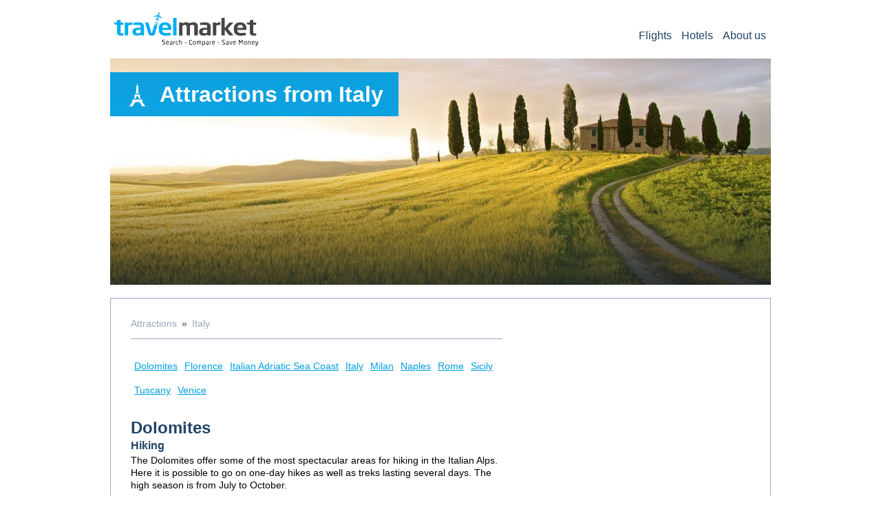

--- FILE ---
content_type: text/html;charset=UTF-8
request_url: https://www.travelmarket.com/italy/it/attractions.htm
body_size: 18811
content:


		<!DOCTYPE HTML PUBLIC "-//W3C//DTD HTML 4.01 Transitional//EN" "http://www.w3.org/TR/html4/loose.dtd">
		<html xmlns:fb="http://ogp.me/ns/fb#" xmlns="http://www.w3.org/1999/xhtml" xml:lang="en-US" lang="en-US">
		<head>

			<script src="https://d2wy8f7a9ursnm.cloudfront.net/v7/bugsnag.min.js"></script>
<script>Bugsnag.start({ apiKey: 'f0e399c8f1a8530b290c6b19b5b656d8', collectUserIp: false });</script>

				<script>
					try {
						let sTDValues = localStorage.getItem('TDSID');

						if(sTDValues != null && sTDValues != '') {
							sTDValuesJSON = JSON.parse(sTDValues);

							if(sTDValuesJSON.hasOwnProperty('id') && sTDValuesJSON.hasOwnProperty('expires')) {
								let dExpires = new Date(sTDValuesJSON.expires);
								let dNow = new Date();

								if(dExpires > dNow) {
								}
								else {
									localstorage.removeItem('TDSID');
								}
							}
						}
					}
					catch(err) {}
				</script>
			

			<script>
				if(typeof nSupplierID == "undefined"){
					nSupplierID = 691;
				}

				window.dataLayer = window.dataLayer || [];

				dataLayer.push({
					'pageinfo': {
						'supplierid': 691,
						'devicetype': 'desktop',
						'dynamicserving': false
						
					},
					'event': 'pageinfoset'
				});

				function closeActiveBoxes(){
					Bugsnag.notify(new Error('dummy closeactiveboxes page.cfm'));
				}
			</script>

			

			<script>
				window.dataLayer = window.dataLayer || [];

				dataLayer.push({
					'sleeknotesitedata': {"relativeoriginurl":"/italy/it/attractions.htm","originurl":"https://www.travelmarket.com/italy/it/attractions.htm","originurlencoded":"https%3A%2F%2Fwww%2Etravelmarket%2Ecom%2Fitaly%2Fit%2Fattractions%2Ehtm","relativeoriginurlencoded":"%2Fitaly%2Fit%2Fattractions%2Ehtm"},
					'event': 'sleeknotesitedataset'
				});
			</script>

			<meta name="facebook-domain-verification" content="sf0q9zp195kvsmhux009fq240qqpf5" /> 
			
			<!-- Tag container start -->
			<script>(function(w,d,s,l,i){w[l]=w[l]||[];w[l].push({'gtm.start':
			new Date().getTime(),event:'gtm.js'});var f=d.getElementsByTagName(s)[0],
			j=d.createElement(s),dl=l!='dataLayer'?'&l='+l:'';j.async=true;j.src=
			'https://sst.travelmarket.com/khvafeou.js?id='+i+dl;f.parentNode.insertBefore(j,f);
			})(window,document,'script','dataLayer','GTM-KLJ8D6S');</script>
			<!-- Tag container end --> 
			
			<meta name="verify-v1" content="dcsaetpksqsghv1qt41y8xfry_2j1w" />
<link rel="P3Pv1" href="/w3c/p3p.xml">
<meta name="msvalidate.01" content="227BF9A40519D91D53A3AFB52F0DB601">
<meta name="referrer" content="unsafe-url">






	<style type="text/css">
		.noshow{display:none}.top-container-logo.center{width:960px}.flight-tse-container{min-width:960px;margin-left:auto;margin-right:auto;width:100%!important}.top-container,.top-container *,.top-container-mobile,.top-container-mobile *,html{-webkit-box-sizing:border-box;box-sizing:border-box}body,p{margin:0}.text-center,body{text-align:center}.nopadding,body{padding:0}.no-border,img{border:0}.top-container-mobile{width:100%;background-color:#f7fbfc;border-bottom:1px solid #b0bfce;padding:8rem 3rem;display:-webkit-box;display:-ms-flexbox;display:flex;-ms-flex-wrap:wrap;flex-wrap:wrap;-webkit-box-pack:center;-ms-flex-pack:center;justify-content:center;-webkit-box-orient:vertical;-webkit-box-direction:normal;-ms-flex-direction:column;flex-direction:column}.top-container-mobile--link{position:relative;font-size:5.5rem;line-height:5.9rem;background-color:#009ee0;color:#fff;text-decoration:none;padding:5rem 3.4rem;font-weight:700;display:-webkit-box;display:-ms-flexbox;display:flex;margin:0 auto;-webkit-box-align:center;-ms-flex-align:center;align-items:center}.top-container-mobile--icon{margin-right:2rem}.top-container-mobile--icon:before{content:"\e909";font-family:TM-icon-set;speak:none;font-style:normal;font-weight:400;font-variant:normal;text-transform:none;line-height:1;-webkit-font-smoothing:antialiased;-moz-osx-font-smoothing:grayscale}.top-container-mobile--close{font-size:5.5rem;line-height:5.9rem;font-weight:700;color:#224467;margin:8rem auto 0;border-bottom:0.5rem solid currentColor}.mobile__splash__container{max-height:600px}.mobile__splash__container.closed{max-height:0;overflow:hidden;-webkit-transition:max-height 1.2s cubic-bezier(0,1.05,0,1);transition:max-height 1.2s cubic-bezier(0,1.05,0,1)}@font-face{font-family:TM-icon-set;src:url(/tmcomponents/standardfunctions/tm-icons/fonts/TM-icon-set.eot?32nmga);src:url(/tmcomponents/standardfunctions/tm-icons/fonts/TM-icon-set.eot?32nmga#iefix) format("embedded-opentype"),url(/tmcomponents/standardfunctions/tm-icons/fonts/TM-icon-set.ttf?32nmga) format("truetype"),url(/tmcomponents/standardfunctions/tm-icons/fonts/TM-icon-set.woff?32nmga) format("woff"),url(/tmcomponents/standardfunctions/tm-icons/fonts/TM-icon-set.svg?32nmga#TM-icon-set) format("svg");font-weight:400;font-style:normal}.menu__link .icon,.top-container .top-container-logo .top-container-login #travelClubProfileNavigation .profile_dropmenu .profile-item.edit-charter:before,.top-container .top-container-logo .top-container-login #travelClubProfileNavigation .profile_dropmenu .profile-item.edit-enews:before,.top-container .top-container-logo .top-container-login #travelClubProfileNavigation .profile_dropmenu .profile-item.edit-flight:before,.top-container .top-container-logo .top-container-login #travelClubProfileNavigation .profile_dropmenu .profile-item.edit-frontpage:before,.top-container .top-container-logo .top-container-login #travelClubProfileNavigation .profile_dropmenu .profile-item.edit-logout:before,.top-container .top-container-logo .top-container-login:before,.top-container-links .text-link:before{font-family:TM-icon-set;speak:none;font-style:normal;font-weight:400;font-variant:normal;text-transform:none;line-height:1;-webkit-font-smoothing:antialiased;-moz-osx-font-smoothing:grayscale}html{font-size:62.5%}body{font-size:16px;font-size:1.6rem;line-height:1;font-family:Arial;background:#FFF}body.modal--open{width:100%;height:100%;position:fixed}*{outline:0}input,select,textarea{outline:0;font:inherit}.text-bold,h1,h2,h3,h4,h5{font-weight:700}h1,h2,h3,h4,h5{color:#224467;margin:0;padding:0}h1{font-size:42px;font-size:4.2rem;line-height:46px;line-height:4.6rem}h2{font-size:26px;font-size:2.6rem;line-height:29px;line-height:2.9rem}h3{font-size:18px;font-size:1.8rem;line-height:24px;line-height:2.4rem}a{font-size:12px;font-size:1.2rem;line-height:14px;line-height:1.4rem;color:#000;text-decoration:underline}a:hover{text-decoration:none;cursor:pointer}.center{margin:0 auto}.text-left{text-align:left}.text-right{text-align:right}.float-left{float:left}.float-right{float:right}.clear{clear:both}.table{display:table}.table-cell{display:table-cell}.block{display:block}.nomargin,.zero-margin{margin:0}.no-show{display:none}.align-middle{vertical-align:middle!important}.text--blue{color:#009ee0}.text--darkblue{color:#224467}.text-capitalize{text-transform:capitalize}.no-border-top{border-top:0!important}.top-container{position:relative;z-index:550;width:100%;background-color:#fff;margin-bottom:9px}.top-container-menu nav .menu{list-style-type:none;padding:0;margin:0}.top-container-menu nav .menu .menu--dropdown{width:28px;display:block}.top-container-menu nav .menu li ul{list-style-type:none}.top-container .top-container-logo{display:-ms-flexbox;display:-webkit-box;display:flex;-ms-flex-wrap:nowrap;flex-wrap:nowrap;-ms-flex-pack:justify;-webkit-box-pack:justify;justify-content:space-between;width:230px;position:relative}.top-container .top-container-logo .top-container-logo-link{position:relative;top:12px;left:0}.top-container .top-container-logo .top-container-logo-link.logo-dk{position:relative;top:12px;left:-5px}.top-container .top-container-logo .top--container__badge{margin-left:20px;margin-right:5px}.top-container .top-container-logo .top-container-login{position:relative;margin-top:22px}.top-container .top-container-logo .top-container-login:before{font-size:19px;font-size:1.9rem;position:relative;top:7px;left:-1px;vertical-align:top;float:left;margin-right:12px;color:#224467;content:"\e61c"}.top-container .top-container-logo .top-container-login .top-container-login-content{border-left:1px solid #97aabf;padding-left:15px}.top-container .top-container-logo .top-container-login .top-container-login-content .subheader{font-size:14px;font-size:1.4rem;line-height:17px;line-height:1.7rem;padding-bottom:1px;position:relative;color:#224467}.top-container .top-container-logo .top-container-login .top-container-login-content .btn-link{position:relative}.top-container .top-container-logo .top-container-login .top-container-login-content .btn-link a{font-size:13px;font-size:1.3rem;line-height:16px;line-height:1.6rem;color:#009ee0;text-decoration:none}.top-container .top-container-logo .top-container-login .top-container-login-content .btn-link a:hover{color:#51c3f3;cursor:pointer;text-decoration:underline}.menu__item__sublinks--item,.menu__link,.top-container .top-container-logo .top-container-login .top-container-login-content .profilename_container a{text-decoration:none}.top-container .top-container-logo .top-container-login .top-container-login-content .btn-link.add-link{padding-right:10px}.top-container .top-container-logo .top-container-login .top-container-login-content .btn-link.add-link:after{width:1px;height:16px;position:absolute;top:0;right:0;content:"";background:#97aabf}.top-container .top-container-logo .top-container-login .top-container-login-content .btn-link.logind-link{padding-left:10px}.top-container .top-container-logo .top-container-login .top-container-login-content #travelClubNavigationNameContainer{margin-left:-1px}.menu,.menu__item{position:relative}.top-container-menu{width:100%;margin-top:28px}.menu{display:-ms-flexbox;display:-webkit-box;display:flex;-ms-flex-wrap:nowrap;flex-wrap:nowrap;z-index:100;max-width:960px}.menu__link{font-size:16px;font-size:1.6rem;line-height:16px;line-height:1.6rem;color:#224467;white-space:nowrap}.menu__link .icon{font-size:11px;font-size:1.1rem;margin-left:4px}.menu__link .icon:before{font-size:11px;font-size:1.1rem;content:"\e604";color:#009ee0}.menu__link .icon--burgermenu:before{font-size:2.1rem;content:"\e922";color:#a8acb9;line-height:16px}.menu--flight{border-color:#009ee0}.menu--charter,.menu--lastminute{border-color:#e39a1a}.menu--hotel{border-color:#7b49ce;border-bottom:0px solid #7b49ce}.menu--theme{border-color:#bc215d}.menu--car,.menu--packages,.menu--price{border-color:#224467}.menu--time{border-color:#7b49ce}.menu--supersearch{border-color:#224467}.menu--accommodation{border-color:#55c477}.menu--dropdown{cursor:pointer}.menu--dropdown:hover:after{border-bottom:0}.menu--giftcard{border-color:#009ee0}.menu--metropolis{border-color:#228b22}.menu--Profil a:before{content:"\e61c";font-family:"TM-Icon-set"}.menu--Profil:hover:after{border-bottom:0px solid}.menu--Profil .loggedin{color:#60b900}.menu__item{margin:11px 7px;padding-bottom:5px}.menu__item--selected>a{padding-bottom:5px;border-bottom:2px solid;border-color:inherit}.menu__item--selected>a:hover{border:0}.menu__item:hover>a{padding-bottom:5px;border-bottom:2px solid;border-color:inherit}.menu__item__sublinks{display:none;top:28px;right:-15px;-webkit-box-shadow:1px 0px 11px 3px rgba(0,0,0,0.29);box-shadow:1px 0px 11px 3px rgba(0,0,0,0.29);border:1px solid #97aabf;background-color:#fff;text-align:left;padding:0px 10px 0px 19px;min-width:175px;position:absolute;border:0}.menu__item__sublinks:before{content:"";position:absolute;top:-12px;right:13px;width:0;height:0;border-color:transparent transparent #ffffff;border-style:solid;border-width:0 11px 12px}.menu__item__sublinks a{border:0}.menu__item__sublinks a:last-of-type{margin-bottom:5px}.menu__item__sublinks--header{font-weight:700;padding-top:10px;display:block}.menu__item__sublinks--item{font-size:16px;font-size:1.6rem;line-height:20px;line-height:30px;width:100%;color:#224467;margin-top:10px}.menu__item__sublinks--item:hover{color:#70879f}.menu__item:hover .menu__item__sublinks{display:block}.sublinks__profile{background:rgb(34,68,103);color:#FFF;margin-left:-20px;margin-right:-10px;padding-left:40px;padding-bottom:10px;display:-webkit-box;display:-ms-flexbox;display:flex;-ms-flex-wrap:wrap;flex-wrap:wrap;-webkit-box-orient:horizontal;-webkit-box-direction:normal;-ms-flex-direction:row;flex-direction:row;font-size:14px;position:relative;-webkit-box-pack:space-evenly;-ms-flex-pack:space-evenly;justify-content:space-evenly}.sublinks__profile:before{content:"\e61c";font-family:"TM-Icon-set";position:absolute;left:10px;top:20px;font-size:18px}.sublinks__profile .menu__item__sublinks--header{width:100%}.sublinks__profile .menu__item__sublinks--actions{display:-webkit-box;display:-ms-flexbox;display:flex;-webkit-box-pack:justify;-ms-flex-pack:justify;justify-content:space-between;width:100%}.sublinks__profile .menu__item__sublinks--actions a{color:#FFF;font-size:12px;text-decoration:underline;padding:0;margin:0}.sublinks__profile .menu__item__sublinks--actions a:first-child{width:30%}.sublinks__profile .menu__item__sublinks--actions a:not(:first-child){width:70%}#travelClubProfileNavigation{display:none;position:absolute;top:20px;left:-113px;padding-top:24px;z-index:1000;width:240px}.menu--Profil:hover #travelClubProfileNavigation{display:block!important}.profilename_container{display:none}.profile_dropmenu{background-color:#31353f;float:left;padding-bottom:15px;text-align:left}.profile_dropmenu:before{content:"";position:absolute;top:12px;left:111px;width:0;height:0;border-color:transparent transparent #31353f;border-style:solid;border-width:0 11px 12px}.profile_dropmenu .profile-item{font-size:14px;font-size:1.4rem;line-height:17px;line-height:1.7rem;-webkit-transition:all 0.15s ease-out;transition:all 0.15s ease-out;color:#fff;position:relative;padding:11px 15px 11px 20px;width:100%;float:left;border-bottom:1px solid #3e4349;text-decoration:none}.profile_dropmenu .profile-item:hover{background-color:#3d404a;cursor:pointer}.profile_dropmenu .profile-item:after{content:"";position:absolute;bottom:0;left:0;width:100%;height:1px;border-bottom:1px solid #000}.profile_dropmenu .profile-item.edit-frontpage:before{content:"\e61c";left:13px}.profile_dropmenu .profile-item.edit-user:before{content:"\e629";left:14px}.profile_dropmenu .profile-item.edit-flight:before{content:"\e61a";left:13px}.profile_dropmenu .profile-item.edit-charter:before{content:"\e618";left:13px}.profile_dropmenu .profile-item.edit-enews:before{content:"\e619";font-size:1.6rem;left:17px}.profile_dropmenu .profile-item.edit-logout:before{content:"\e626";left:14px}.menulabel--new{background:#40bd66;position:absolute;right:-10px;top:15px;padding:5px;font-size:12px;color:#FFF;font-weight:700;border-radius:4px;width:50px;-webkit-transform:rotate(-5deg);transform:rotate(-5deg)}.top-container{height:85px!important;padding-top:5px}.coronainfo{background:#fdd6e9;width:325px;position:absolute;right:0px;top:5px;height:27px;line-height:27px;display:-webkit-box;display:-ms-flexbox;display:flex;-webkit-box-align:center;-ms-flex-align:center;align-items:center}.coronainfo:after{content:"\e606";font-family:"TM-Icon-set";right:10px;color:#96273b;position:absolute;font-size:10px;line-height:10px}.coronainfo span{display:block;font-size:13px;color:#96273b;font-weight:700;text-align:left;height:37px;line-height:37px;width:calc(100% - 80px);position:relative;margin-left:10px;font-weight:100}.coronainfo .corona-shield{width:30px;height:27px;display:-webkit-box;display:-ms-flexbox;display:flex;-webkit-box-pack:center;-ms-flex-pack:center;justify-content:center;padding:0;margin:0;padding-left:5px}.coronainfo .corona-shield .icons--shield{fill:#96273b;width:27px;height:27px;position:relative;top:2px}.top--container__25yearsonline img{width:75px;position:relative;left:23px;top:2px}
	</style>

					<META NAME="Robots" CONTENT="all">
				
			<script>
				var SpacerImage = new Image();
				SpacerImage.src = '/gfx/spacer.gif';
			</script>
<meta name="ahrefs-site-verification" content="e3bcde6f7ef330397fd54e8df7e71cf81020e3faa3ab0f64cb4ff2bcdf4c98b8">
			<meta name="viewport" content="width=1000" />
			


		
		

	

	<link rel="apple-touch-icon" sizes="180x180" href="/apple-touch-icon.png?1574062680000">
	<link rel="icon" type="image/png" sizes="32x32" href="/favicon-32x32.png?1574062680000">
	<link rel="icon" type="image/png" sizes="16x16" href="/favicon-16x16.png?1574062680000">
	<link rel="manifest" href="/manifest.json?1574062680000">
	<link rel="mask-icon" href="/safari-pinned-tab.svg" color="#5bbad5">
	<meta name="msapplication-TileColor" content="#ffffff">
	<meta name="theme-color" content="#ffffff">


		<meta http-equiv="X-UA-Compatible" content="IE=edge" />
		<META http-equiv="Content-Type" content="text/html; charset=utf-8">

			
			
	<script type="text/javascript">
		/* FRAMEWORKS/FILES READY HANDLING */
		var oFrameworksAndFilesReady = {};

		function IsReady(sWhich) {
			if(oFrameworksAndFilesReady.hasOwnProperty(sWhich) && oFrameworksAndFilesReady[sWhich].ready)
				return true;
			else
				return false;
		}

		function PushToRunOnReady(sWhich,oFnc,sPrerequisites) {
			// If key is not in oFrameworksAndFilesReady, insert with init values
			if(!oFrameworksAndFilesReady.hasOwnProperty(sWhich))
				oFrameworksAndFilesReady[sWhich] = { ready: false, functions: [] };

			// If framework/key is ready and no prerequisites or prerequisites met
			if(oFrameworksAndFilesReady[sWhich].ready && (typeof sPrerequisites == "undefined" || PrerequisitesMet(sPrerequisites)))
				oFnc();
			else {
				// Could not run function immediately, push to queue
				if(typeof sPrerequisites != "undefined")
					oFrameworksAndFilesReady[sWhich].functions.push([ oFnc, sPrerequisites ]);
				else
					oFrameworksAndFilesReady[sWhich].functions.push([ oFnc, '' ]);
			}
		}

		function PrerequisitesMet(sPrerequisites) {
			var aPrerequisites = sPrerequisites.split(".");

			for(var i=0;i<aPrerequisites.length;i++) {
				if(!oFrameworksAndFilesReady.hasOwnProperty(aPrerequisites[i]) || !oFrameworksAndFilesReady[aPrerequisites[i]].ready)
					return false;
			}

			return true;
		}

		function SetReady(sWhich) {
			if(!oFrameworksAndFilesReady.hasOwnProperty(sWhich)) {
				// Key not prsent in oFrameworksAndFilesReady, insert as ready (with no functions)
				oFrameworksAndFilesReady[sWhich] = { ready: true, functions: [] };
				console.info("Framework or file ready: " + sWhich + " (no functions)");
			}
			else {
				oFrameworksAndFilesReady[sWhich].ready = true;
				console.info("Framework or file ready: " + sWhich);

				// If there are functions queued
				if(oFrameworksAndFilesReady[sWhich].functions.length > 0) {
					var aRunOnReadyFunctions = oFrameworksAndFilesReady[sWhich].functions;

					// Loop functions and run or push to other queues
					while(aRunOnReadyFunctions.length) {
						/*try {*/
							// Pop first function from queue
							var aFunctionAndPrerequisites = aRunOnReadyFunctions.shift();

							// There are prerequisites
							if(aFunctionAndPrerequisites[1] != "") {
								// Create array of prerequisites
								var aPrerequisites = aFunctionAndPrerequisites[1].split(",");

								// There are more than 1 prerequisite
								if(aPrerequisites.length > 1) {
									// Loop through prerequisites, checking if they are met
									var sPrerequisite = aPrerequisites.pop();

									while(IsReady(sPrerequisite)) {
										sPrerequisite = aPrerequisites.pop();
									}

									// All prerequisites were met, run funtion
									if(typeof sPrerequisite == "undefined") {
										(aFunctionAndPrerequisites[0])();
									}
									else {
										// Not all prerequisites where met, push to other queue, with remaining prerequisites
										var sPreRequisites = aPrerequisites.join();
										PushToRunOnReady(sPrerequisite,aFunctionAndPrerequisites[0],sPreRequisites);
									}
								}
								else
									PushToRunOnReady(aFunctionAndPrerequisites[1],aFunctionAndPrerequisites[0]);
							}
							else
								(aFunctionAndPrerequisites[0])();
						/*}
						catch(err) {
							console.info(err.message)
						}*/
					}
				}
			}
		}

		/* JQUERY READY HANDLING */
		var oJQueryReadyTimeout;

		function jQueryReady() {
			if(typeof jQuery == "undefined")
				oJQueryReadyTimeout = setTimeout(function() { jQueryReady() },100);
			else {
				clearTimeout(oJQueryReadyTimeout);
				SetReady("jquery");
			}

		}

		jQueryReady();

		/* JQUERYUI READY HANDLING */
		var oJQueryUIReadyTimeout;

		function jQueryUIReady()  {
			if(!IsReady("jquery") || typeof jQuery.ui == "undefined")
				oJQueryUIReadyTimeout = setTimeout(function() { jQueryUIReady() },100);
			else {
				clearTimeout(oJQueryUIReadyTimeout);
				SetReady("jqueryui");
			}
		}

		jQueryUIReady();

		/* SLICK SLIDER READY HANDLING */

		var oSlickReadyTimeout;
		function slickSliderReady() {
			if (typeof jQuery != 'undefined' && jQuery.fn.slick == "undefined"){
				oSlickReadyTimeout = setTimeout(function() {
					slickSliderReady()
				}, 100);
			}
			else {
				clearTimeout(oSlickReadyTimeout);
				SetReady("slickslider");
			}
		}
		slickSliderReady();


		PushToRunOnReady("jquery",function () {
			jQuery('body').on('profileStateSet', function() {
				console.info('bProfileLoggedIn = ' + bProfileLoggedIn);
			});
		});
	</script>

	<script type="text/javascript" src="/tmcomponents/3rdpartyobjects/jquery/v220/jquery-2.2.0.min.js?20161215075600"></script>
<script type="text/javascript" src="/tmcomponents/3rdpartyobjects/jqueryui/v1121/jquery-ui-1.12.1.min.js?20190904094700"></script>
<script type="text/javascript" src="/tmcomponents/modules/tm_tse_common/public/js/tse_common.js?20250313131512" defer></script>
<script type="text/javascript" src="/mobile/js/tm_cookie.js?20211006132717" defer></script>

            <!-- GetYourGuide Analytics -->
            
                <script async defer src="https://widget.getyourguide.com/dist/pa.umd.production.min.js" data-gyg-partner-id="F7OD8R4"></script>
            

			<script LANGUAGE="JavaScript" type="text/javascript">
				function closeOpenLayers() {
					if($('sPhoneMobileHelpLayer')) {
						if(bPhoneMobileHelpLayerOpen && bPhoneMobileHelpLayerHovered== 0)
							$('sPhoneMobileHelpLayer').hide();
					}

					
				}
			</script>

			<link href="/css/kbh2.css" rel="stylesheet" type="text/css"><link href="/css/style.css" rel="stylesheet" type="text/css"> <link href="/css/pages_all.css" rel="stylesheet" type="text/css"><link href="/css/tse_frontpages.css" rel="stylesheet" type="text/css"><link href="/css/pages_subs.css" rel="stylesheet" type="text/css"><link href="/css/tse_flight_form.css" rel="stylesheet" type="text/css"> <script type="text/javascript" src="/tse/js/tse.min.js"></script><script type="text/javascript" src="/tmcomponents/3rdpartyobjects/Prototype/1_7/prototype.js"></script><script type="text/javascript" src="/tmcomponents/standardfunctions/javascript/tmi.js"></script><script type="text/javascript" src="/js/main.js"></script><script type="text/javascript" src="/js/svg4everybody.js"></script> 

			

			<script>
				function addCloseActiveBoxes() {
					document.body.addEventListener('click', function() { closeActiveBoxes() });
				}
			</script>
		
			<meta name="description" content="Attractions from Italy: Hiking, Ski sport, Duomo Santa Maria del Fiore in Florence...and many others">
			<meta property="og:title" content="Attractions in Italy | 28 of the best experiences" />
			<meta property="og:type" content="website" />
			
				<meta property="og:url" content="https://www.travelmarket.com/italy/it/attractions.htm" />
				<meta property="og:image" content="https://www.travelmarket.com/gfx/tm_2011/facebook/destination/500850.jpg" />
				<link rel="image_src" href="https://www.travelmarket.com/gfx/tm_2011/facebook/destination/500850.jpg" />
			
			<meta property="og:site_name" content="Travelmarket" />
			<meta property="og:description" content="You searched for Italy among Travelmarkets attractions. Below, please finde all the attractions corresponding to your search for Italy." /> 

	<meta name="category" content="Attractions">
		<link rel="canonical" href="https://www.travelmarket.com/italy/it/attractions.htm"/> <title>Attractions in Italy | 28 of the best experiences</title> <link rel="alternate" hreflang="da-DK" href="https://www.travelmarket.dk/italien/it/sevaerdigheder.htm" /><link rel="alternate" hreflang="x-default" href="https://www.travelmarket.dk/italien/it/sevaerdigheder.htm" /><link rel="alternate" hreflang="no-NO" href="https://www.travelmarket.no/italia/it/sevaerdigheter.htm" /><link rel="alternate" hreflang="sv-SE" href="https://www.travelmarket.se/italien/it/sevardheter.htm" /><link rel="alternate" hreflang="en-GB" href="https://www.travelmarket.co.uk/italy/it/attractions.htm" /><link rel="alternate" hreflang="en-US" href="https://www.travelmarket.com/italy/it/attractions.htm" /><link rel="alternate" hreflang="de-DE" href="https://www.travelmarket.de/italien/it/attraktionen.htm" /></head>

		
		
		

		
			<body onclick="addCloseActiveBoxes();" itemscope itemtype="http://schema.org/WebPage">
		
			
			<!-- Tag container start -->
			<noscript><iframe src="https://sst.travelmarket.com/ns.html?id=GTM-KLJ8D6S"
			height="0" width="0" style="display:none;visibility:hidden"></iframe></noscript>
			<!-- Tag container end --> 
			
			
	<script type="application/ld+json">
	 	{"@context":"https://schema.org/","@type":"Organization","url":"https://www.travelmarket.com/","logo":"https://www.travelmarket.com/gfx/logos/logo_com.svg"}
	</script>

	<div class="top-outer-container"> 



<div class="top-container  top-container--uk text-left ">
	
	


	

	<div class="top-container-logo center">
		

		<a href="/" rel="home" class="top-container-logo-link">
			  <img width="211" heigh="51" src="//www.travelmarket.com/gfx/logos/logo_com.svg" alt="Travelmarket International" title="Travelmarket International">
		</a>

		
	</div>
	
	
	

		<div class="top-container-menu new-menu">
			<nav itemtype="https://schema.org/SiteNavigationElement" itemscope="itemscope" id="site-navigation">
				<ul id="menu" class="menu center">
					
			<li class="menu__item text-center menu--flight">
				
								
							<a href="https://www.travelmarket.com/cheap-flights.cfm" title="Flights" class="menu__link block" target="_self">Flights</a>
						
			</li>
		
			<li class="menu__item text-center menu--hotel">
				
								
							<a href="https://hotel-com.travel-market.net/" title="Hotels" class="menu__link block" target="_self">Hotels</a>
						
			</li>
		
			<li class="menu__item text-center menu--flight">
				
								
							<a href="https://www.travelmarket.com/about-travelmarket.htm" title="About us" class="menu__link block" target="_self">About us</a>
						
			</li>
		
					
					
					
				</ul>
			</nav>
				
				
				<script type="text/javascript">
					(function addPointerClasses() {
						"use strict";
						var isTouchEvent = false;

						function hasMouse() {
							if(isTouchEvent === false) {
								document.documentElement.classList.add('mouse');
								document.body.removeEventListener('mousemove', hasMouse);
							}
						}

						document.body.addEventListener('mousemove', hasMouse);

						document.body.addEventListener('touchstart', function ()  {
							isTouchEvent = true;
						});
						document.body.addEventListener('touchend', function ()  {
							isTouchEvent = false;
						});
						document.body.addEventListener('click', function ()  {
							if(isTouchEvent)
								isTouchEvent = false;
						});

						function isTouchDevice() {
							try {
								document.createEvent('TouchEvent');
								return true;
							} catch (e) {
								return false;
							}
						}

						if(isTouchDevice()) {
							document.documentElement.classList.add('touch');
						}
					})();
				</script>
				
				

		</div>
	
	
</div>

	</div> 


		<div id="site">
			
<div id="navigationContainerV1">
	<div id="tseBackgroundContainer">
		
	
	
		
	</div>
</div>	


	




			
			<div id="content_middle">
				<div id="content_bottom">
					<div id="content_top">
						
								<div id="content_left" data-place="1">
									


	<div class="pages-top-container float-left pages--guide">
	    <div class="pages-top__image">
			<img src="/gfx/tm_2011/travel/500850.jpg" >
	    </div>
		
			<div class="frontpage-search-container-header">
				<svg class="icons icons--attractions"><use xlink:href="/mobile/gfx/icons.svg?1528871268420#icon-attractions"></use></svg>
	        	<h1 class="text-bold">
					Attractions from Italy
				</h1>
			</div>
	    
			<div class="pages-top__selector">
				
			</div>
		
	</div>

	<div class="pages-container float-left">
	    <div class="pages-container__left float-left">
			
			<div class="pages-breadcrumbs">
				<span class="pages-breadcrumbs-item">
					<a href="/attractions.htm" class="pages-breadcrumbs-item"><span>Attractions</span></a>
				</span>
				
					<span class="pages-breadcrumbs-item splitter">»</span>
					<span class="pages-breadcrumbs-item">
						<a href="/italy/it/attractions.htm" class="pages-breadcrumbs-item"><span>Italy</span></a>
					</span>
					
			</div>
			<script type="application/ld+json">{"@context":"http://schema.org","@type":"BreadcrumbList","itemListElement":[{"@type":"ListItem","position": 1,"item": {"@id": "/attractions.htm","name": "Attractions"}},{"@type":"ListItem","position":2,"item":{"@id":"/italy/it/attractions.htm","name":"Italy"}}]}</script> 

			<div class="pages-section float-left">

				<div class="pages-section__text float-left">
					
				<ul class="attractions--anchors">
					
							<li><a href="#Dolomites">Dolomites</a></li>				
						
							<li><a href="#Florence">Florence</a></li>				
						
							<li><a href="#Italian Adriatic Sea Coast">Italian Adriatic Sea Coast</a></li>				
						
							<li><a href="#Italy">Italy</a></li>				
						
							<li><a href="#Milan">Milan</a></li>				
						
							<li><a href="#Naples">Naples</a></li>				
						
							<li><a href="#Rome">Rome</a></li>				
						
							<li><a href="#Sicily">Sicily</a></li>				
						
							<li><a href="#Tuscany">Tuscany</a></li>				
						
							<li><a href="#Venice">Venice</a></li>				
						
				</ul>
			
			<p>
				
							<a name="Dolomites"></a>
							
							 <h2>
								Dolomites
							 </h2>
							 
						
						<h3>Hiking</h3>
						<p>
							The Dolomites offer some of the most spectacular areas for hiking in the Italian Alps. Here it is possible to go on one-day hikes as well as treks lasting several days. The high season is from July to October.


						</p>
						
						<h3>Ski sport</h3>
						<p>
							The Dolomites are the home of some of the country's best ski resorts. It is possible to buy a ski pass that gives you admission to multiple resorts and their ski lifts. The high season is from December to April.
						</p>
						
							<a name="Florence"></a>
							
							 <h2>
								Florence
							 </h2>
							 
						
						<h3>Duomo Santa Maria del Fiore in Florence</h3>
						<p>
							Duomo Santa Maria del Fiore in Florence is the fourth biggest cathedral in the world, and one of the most famous monuments in Italy. The construction of the cathedral was initiated in 1296, and it took the builders 150 years before the magnificent cathedral was finished. Next to the cathedral an 82-m high bell tower makes it possible to get an impressing view of the entire city. This monument is an absolute must if you are visiting Florence.
						</p>
						
						<h3>The Ponte Vecchio bridge</h3>
						<p>
							Ponte Vecchio is a famous bridge from the 14th century. It is known for the many silver- and goldsmiths whose workshops line the bridge. Ponte Vecchio was the only bridge that wasn't destroyed by the Second World War bombings.


						</p>
						
						<h3>The Uffizi Gallery</h3>
						<p>
							The Palazzo degli Uffizi was built by Vasari in the 16th century. Today the building houses the most important art collection in Italy. The gallery has an impressing collection of paintings dating back to the period of time between the 13th and the 18th century where all the famous Italian painters are represented.
						</p>
						
							<a name="Italian Adriatic Sea Coast"></a>
							
							 <h2>
								Italian Adriatic Sea Coast
							 </h2>
							 
						
						<h3>The city Piran</h3>
						<p>
							Once upon a time, the city only had a large fire to guide the ships safely into harbour. Today, Piran is a beautiful, historical holiday city, where past and present make out a wonderful mix. 

						</p>
						
							<a name="Italy"></a>
							
							 <h2>
								Italy
							 </h2>
							 
						
						<h3>Colosseum in Rome</h3>
						<p>
							Colosseum is one of the most famous sights in Italy. The gigantic construction was completed in 82 AD and provided the setting for the notorious gladiator fights where men and animals fought till the death. Unlike other Roman amphitheaters, the Colosseum was not built directly into a rock, but stands freely as a massive building in the middle of Rome.
						</p>
						
						<h3>Duomo Santa Maria del Fiore in Florence</h3>
						<p>
							It took more than to centuries to erect this fascinating cathedral that represents the meeting between the finest art forms of the renaissance. The cathedral was then, and still is, an architectural masterpiece. The building itself is richly decorated both on the outside and on the inside where you'll also find many wonderful renaissance sculptures. 
						</p>
						
						<h3>Pantheon in Rome</h3>
						<p>
							If you are visiting Rome, you must not miss out on a visit to the Pantheon. This beautiful building was originally a Roman temple, but was later turned into a Catholic church. The Pantheon was built in 118 AD, and today stands as one of the most impressing buildings in Italy.
						</p>
						
						<h3>Pompeii</h3>
						<p>
							Pompeii once was a resort for wealthy Romans, but in the year 79 AD, the city was buried under large amounts of lava from the Vesuvius volcano. After this, the city was forgotten for centuries until it was rediscovered 1700 years later. Large parts of the city has been excavated, and today the place gives you a fascinating insight in the everyday life of the ancient Romans through wall paintings portraying religious and erotic motifs from the age of the Roman Empire.


						</p>
						
						<h3>The Forum in Rome   </h3>
						<p>
							The Forum in Rome was once a symbol of the Roman Empire that stretched from England in the north to Carthage in the south. Today, scattered ruins are all that is left of the magnificent Forum, and it takes a good deal of creative imagination to get an impression of what the place looked like during the hay-days of the Roman Empire. Still, it is possible to see, among other tings, the Arch of Septimius and the remains of the Temple of Saturn.


						</p>
						
						<h3>The Sixtine Chapel</h3>
						<p>
							The Sixtine Chapel was erected between 1475 1480 by commission from Pope Sixtus, and has been famous for its splendor ever since. The chapel was built as a private chapel for the Pope himself and no other than the renowned Michelangelo was trusted with the decoration of the interior. Many people flock to the chapel in order to admire the architecture of the building and the magnificent paintings by Michelangelo.
						</p>
						
							<a name="Milan"></a>
							
							 <h2>
								Milan
							 </h2>
							 
						
						<h3>Galleria Vittorio Emanuele II</h3>
						<p>
							If interested in shopping, Galleria Vittorio is just the place to go. It is a beautiful shopping center with a broad variety of different shops and stores where they sell everything that one could possibly imagine. After spending time in the Galleria, you can stroll down to the famous opera house that is quite an attraction in itself.
						</p>
						
						<h3>The Sforzesco Castle</h3>
						<p>
							The Sforzesco Castle was originally a Visconti fortress, but was completely rebuilt in the 15th century by Francesco Sforza. Today the castle houses a museum that among other things exhibits Michelangelo's Pietá Rondanini sculpture.


						</p>
						
							<a name="Naples"></a>
							
							 <h2>
								Naples
							 </h2>
							 
						
						<h3>The National Museum of Archeology</h3>
						<p>
							This archeological museum houses an outstanding collection of Greco-Roman artifacts together with a separate exhibition that tells you the history of many of these artifacts. The museum also exhibits a large collection of art treasures found in Pompeii and Herculaneum. The Museum is open for visitors from Tuesday to Sunday.
						</p>
						
						<h3>The San Carlo Opera House </h3>
						<p>
							Teatro San Carlo is one of the most famous opera houses in the world. The opera house has achieved this status partly because of the excellent acoustics, and partly because of the splendid decorations found inside the building.
						</p>
						
						<h3>The Vesuvius Mountain</h3>
						<p>
							This impressing volcano lies as a scenic backdrop of Naples. It was Vesuvius that in the year 79 AD belched forth the lava that buried both Pompeii and Herculaneum. Today, it is possible to go on a guided tour down the crater of the volcano.
						</p>
						
							<a name="Rome"></a>
							
							 <h2>
								Rome
							 </h2>
							 
						
						<h3>Saint Peters Church</h3>
						<p>
							One of the most prominent churches in the Christian world is Saint Peter's Church. The church was founded on top of the tomb of Saint Peter back in the fourth century AD, but in the year 1506 a new church was erected replacing the original smaller one. In 1547, Michelangelo was assigned the supervision of the building of the church, but at the time of his death the church still wasn't finished. The church is an impressing construction that is certain to take your breath away.   
						</p>
						
						<h3>The Roman bath of Caracalla</h3>
						<p>
							This gigantic Roman complex had room for 1600 people, and was fitted with stores, gardens, and libraries. The bath was built in the second century AD, and existed for about 400 years. If you want to se this magnificent building from the inside, it is open for visitors from Sunday to Thursday. 


						</p>
						
						<h3>The Vatican City</h3>
						<p>
							The Vatican is a city within the city, and is located in the middle of Rome. In 1929, the Pope was given full sovereignty of the area by Mussolini, and today the city has it's own postal service, currency, and newspaper. If in Rome, a visit to the Vatican City is a must!
						</p>
						
							<a name="Sicily"></a>
							
							 <h2>
								Sicily
							 </h2>
							 
						
						<h3>Etna the volcano</h3>
						<p>
							The 3330-m high volcano named Etna dominates the Sicilian scenery. Etna is the biggest active volcano in Europe, and from time to time it is even possible to see lava flowing slowly down the side of the volcano. The last great eruption took place in 1992 when the flaming lava threatened to destroy the town of Zafferana Etnea. Luckily no greater damage was done.
						</p>
						
						<h3>The Greek theater in Taormina</h3>
						<p>
							This Greek theater was built in the 3rd century BC, but was later rebuilt and expanded by the Romans. During the months of summer, plays and concerts are being performed here at the theater where the view of the volcano Etna is outstanding.
						</p>
						
						<h3>The town of Syracuse</h3>
						<p>
							Syracuse is probably the most important place of interest on Sicily. The town was founded by Corinthian settlers in the year 743 BC, and quickly became a dominating center of power in the Mediterranean. In the year 413 BC, the Athenians attacked the town in one of the greatest naval battles in history resulting in the total destruction and defeat of the Athenian fleet.
						</p>
						
							<a name="Tuscany"></a>
							
							 <h2>
								Tuscany
							 </h2>
							 
						
						<h3>The Leaning Tower of Pisa</h3>
						<p>
							The Leaning Tower of Pisa was built in 1173 at a time when Pisa had great military success. The tower is famous for it's beauty, but certainly also because of the fact that it is leaning. It has been leaning since its construction as a result of the softness of the ground upon which it stands. Under normal circumstances, the tower would have collapsed many years ago, but because the construction was interrupted several times for the reason of an ongoing war, and due to the flexibility of the limestone used for the tower, it is still standing. The tower itself is closed for visitors, but it still draws a crowd of people wanting to take a picture of the spectacular Leaning Tower of Pisa.


						</p>
						
						<h3>The vineyards</h3>
						<p>
							The countryside of Tuscany is covered with vineyards, and many of the winegrowers welcome visitors for a tasting of their products. 
						</p>
						
							<a name="Venice"></a>
							
							 <h2>
								Venice
							 </h2>
							 
						
						<h3>Gondola rides</h3>
						<p>
							When in Venice, it is almost mandatory that you go for a canal tour in one of the many impressing gondolas. The city is uniquely charming when seen from one of these extraordinary boats. All the gondolas in Venice are handmade, and there are only two gondola builders left in the city. 
						</p>
						
						<h3>Palazzo Ducale</h3>
						<p>
							Palazzo Ducale was built in the 9th century AD. Since then, the palace has been expanded and rebuilt at several occasions. The architecture of the palace is outstanding, and the building itself is richly decorated. The palace is open for visitors every day between 09:00 a.m. and 05:00 p.m.
						</p>
						
						<h3>The Piazza de San Marco    </h3>
						<p>
							The Piazza de San Marco is one of the most famous piazzas in the world. It is surrounded by impressing buildings, among these the richly decorated Church of San Marco. It is normally thick with people on the piazza, and many tourists come here to hear the bell ring in the famous 15th century bronze tower.
						</p>
						
			</p>

		
				</div>
			</div>

			
				<div class="pages-section float-left">
					
				<div class="pages__crosslinks crosslink_container float-left">
				
	                
						<div class="pages-section__header float-left"><h2>Find your travel arrangement to Italy here</h2></div>
					
					<div class="pages__crosslinks float-left">
					<ul class="crosslinks_nav">
			
						<li>
						<a href="/italy/cheap-flights.cfm" class="pages__crosslinks__element" alt="Cheap flight tickets to Italy" title="Cheap flight tickets to Italy">
							
						<span class="pages__crosslinks__icon pages__crosslinks__icon--flight"><svg class="icons icons--flight"><use xlink:href="/mobile/gfx/icons.svg?1677083330004#icon-fly" /></svg></span>
						<span class="pages__crosslinks__element__text">
							Cheap flight tickets to Italy
						</span>
						<svg class="icons icons--crosslinks__arrow"><use xlink:href="/mobile/gfx/icons.svg?1677083330004#icon-arrow_right" /></svg> 
						</a>
						</li>
					
				</ul>
				</div>
			</div>
			
					<div class="pages__crosslinks crosslink_container float-left">
						
							<div class="pages-section__header float-left"><h2>Find inspiration for Italy here</h2></div>
						
						<div class="pages__crosslinks float-left">
						<ul class="crosslinks_nav">
				
						<li>
							<a href="/italy/c-it/travelguide.htm" alt="Travel Guide for Italy" title="Travel Guide for Italy" class="pages__crosslinks__element">
								
						<span class="pages__crosslinks__icon pages__crosslinks__icon--guide"><svg class="icons icons--compas"><use xlink:href="/mobile/gfx/icons.svg?1677083330004#icon-compas" /></svg></span>
						<span class="pages__crosslinks__element__text">
							Travel Guide for Italy
						</span>
						<svg class="icons icons--crosslinks__arrow"><use xlink:href="/mobile/gfx/icons.svg?1677083330004#icon-arrow_right" /></svg> 
							</a>
						</li>
					
						</ul>
						</div>
					</div>
				
				</div>
			
		</div>
    <div class="pages-container__right float-right">
        
    </div>

		<script type="text/javascript">
			var isCountrySelectorActive = 0;
			var isCountrySelectorOpen = 0;
			var isAreaSelectorActive = 0;
			var isAreaSelectorOpen = 0;
			var isCitySelectorActive = 0;
			var isCitySelectorOpen = 0;

			function closeActiveBoxes()
			{
				var countryContainer = document.getElementById('pages--country-selector');
				var areaContainer = document.getElementById('pages--area-selector');
				var cityContainer = document.getElementById('pages--city-selector');

				detectBrowserName();

				if (isCountrySelectorOpen && !isCountrySelectorActive)
				{
					if (browserName == "Safari") {
						 if (countryContainer.className.indexOf("modal-safari") > -1)
						{
							countryContainer.toggleClassName('modal-safari');
						}
					}
					else {
						if (countryContainer.className.indexOf("modal-show") > -1)
						{
							countryContainer.toggleClassName('modal-show');
						}
					}
					isCountrySelectorOpen = 0;
				}
				if (isAreaSelectorOpen && !isAreaSelectorActive)
				{
					if (browserName == "Safari") {
						 if (areaContainer.className.indexOf("modal-safari") > -1)
						{
							areaContainer.toggleClassName('modal-safari');
						}
					}
					else {
						if (areaContainer.className.indexOf("modal-show") > -1)
						{
							areaContainer.toggleClassName('modal-show');
						}
					}
					isAreaSelectorOpen = 0;
				}
				if (isCitySelectorOpen && !isCitySelectorActive)
				{
					if (browserName == "Safari") {
						 if (cityContainer.className.indexOf("modal-safari") > -1)
						{
							cityContainer.toggleClassName('modal-safari');
						}
					}
					else {
						if (cityContainer.className.indexOf("modal-show") > -1)
						{
							cityContainer.toggleClassName('modal-show');
						}
					}
					isCitySelectorOpen = 0;
				}
			}
			//Browser detection
			function detectBrowserName()
			{
				browserName = navigator.appName;
				var nVer = navigator.appVersion;
				var nAgt = navigator.userAgent;
				var fullVersion = '' + parseFloat(navigator.appVersion);
				var majorVersion = parseInt(navigator.appVersion, 10);
				var nameOffset, verOffset, ix;

				// In Opera 15+, the true version is after "OPR/"
				if ((verOffset = nAgt.indexOf("OPR/")) != -1) {
					browserName = "Opera";
					fullVersion = nAgt.substring(verOffset + 4);
				}
				// In older Opera, the true version is after "Opera" or after "Version"
				else if ((verOffset = nAgt.indexOf("Opera")) != -1) {
					browserName = "Opera";
					fullVersion = nAgt.substring(verOffset + 6);
					if ((verOffset = nAgt.indexOf("Version")) != -1)
						fullVersion = nAgt.substring(verOffset + 8);
				}
				// In MSIE, the true version is after "MSIE" in userAgent
				else if ((verOffset = nAgt.indexOf("MSIE")) != -1) {
					browserName = "Microsoft Internet Explorer";
					fullVersion = nAgt.substring(verOffset + 5);
				}
				// In Chrome, the true version is after "Chrome"
				else if ((verOffset = nAgt.indexOf("Chrome")) != -1) {
					browserName = "Chrome";
					fullVersion = nAgt.substring(verOffset + 7);
				}
				// In Safari, the true version is after "Safari" or after "Version"
				else if ((verOffset = nAgt.indexOf("Safari")) != -1) {
					browserName = "Safari";
					fullVersion = nAgt.substring(verOffset + 7);
					if ((verOffset = nAgt.indexOf("Version")) != -1)
						fullVersion = nAgt.substring(verOffset + 8);
				}
				// In Firefox, the true version is after "Firefox"
				else if ((verOffset = nAgt.indexOf("Firefox")) != -1) {
					browserName = "Firefox";
					fullVersion = nAgt.substring(verOffset + 8);
				}
				// In most other browsers, "name/version" is at the end of userAgent
				else if ((nameOffset = nAgt.lastIndexOf(' ') + 1) <
					(verOffset = nAgt.lastIndexOf('/'))) {
					browserName = nAgt.substring(nameOffset, verOffset);
					fullVersion = nAgt.substring(verOffset + 1);
					if (browserName.toLowerCase() == browserName.toUpperCase()) {
						browserName = navigator.appName;
					}
				}
				// trim the fullVersion string at semicolon/space if present
				if ((ix = fullVersion.indexOf(";")) != -1)
					fullVersion = fullVersion.substring(0, ix);
				if ((ix = fullVersion.indexOf(" ")) != -1)
					fullVersion = fullVersion.substring(0, ix);

				majorVersion = parseInt('' + fullVersion, 10);
				if (isNaN(majorVersion)) {
					fullVersion = '' + parseFloat(navigator.appVersion);
					majorVersion = parseInt(navigator.appVersion, 10);
				}
			}

		</script>
	</div>

	
								</div>
							
						</div>

						
						

						</div>
				
			</div>
			
			

<div id="bottom_container" class="bottom-container clear">
	
		<div class="bottom-container-top" id="bottom-container-top">
			
		<script>
			function submitbottomlinkform(sparameters) {
				document.getElementById("bottomlinkform").action = sparameters;
				document.getElementById("bottomlinkform").submit();
			}
		</script>
		<form action="" target="_blank" id="bottomlinkform" method="post">
		</form>

		<div class="bottom-container-left table-cell">
			<div class="bottom_first_element_container">
				
				<div class="bottom-container-image block">
					<img width="173" height="41" src="//www.travelmarket.com/gfx/logos/bottom_logo_com.png" alt="Travelmarket International" title="Travelmarket International">
				</div>
				<div class="bottom-container-info">
					
						<span> Price comparison site for flights and hotels - best flight price guaranteed </span>
					
				</div>
				
			</div>
		</div>
		<div class="bottom-container-right table-cell">
			
					<div class="bottom-container-item table-cell">
						<div class="bottom-container-content">
							<div class="label">Information</div>
<div class="content">
   <ul>
      <li><a href="/about-travelmarket.htm" target="_top">About Travelmarket</a></li>
      <li><a href="/privacy-policy.htm" target="_top">Privacy policy</a></li>
      <li><a href="/terms-conditions.htm" target="_top">Terms of use</a></li>
      <li><a href="/best-price-guarantee-terms-and-conditions/" target="_top">Best flight price guarantee</a></li>
      <li><a href="/contact-us/" target="_top">Contact us &amp; FAQs</a></li>
   </ul>
</div> 
						</div>
					</div>
				
					<div class="bottom-container-item table-cell">
						<div class="bottom-container-content">
							<div class="label">Popular destinations</div>
<div class="content">
   <ul>
      <li><a href="https://www.travelmarket.com/brazil/cheap-flights.cfm" target="_top">Brazil</a></li>
      <li><a href="https://www.travelmarket.com/france/cheap-flights.cfm" target="_top">France</a></li>
      <li><a href="https://www.travelmarket.com/italy/cheap-flights.cfm" target="_top">Italy</a></li>
      <li><a href="https://www.travelmarket.com/mexico/cheap-flights.cfm" target="_top">Mexico</a></li>
      <li><a href="https://www.travelmarket.com/thailand/cheap-flights.cfm" target="_top">Thailand</a></li>
      <li><a href="https://www.travelmarket.com/turkey/cheap-flights.cfm" target="_top">Turkey</a></li>
      <li><a href="https://www.travelmarket.com/united-states/cheap-flights.cfm" target="_top">United States</a></li>
   </ul>
</div> 
						</div>
					</div>
				
					<div class="bottom-container-item table-cell">
						<div class="bottom-container-content">
							<div class="content">
   <ul></ul>
</div> 
						</div>
					</div>
				
		</div>
	
		</div>
	
	<div class="bottom-container-bottom float-left text-left">
		
	<div class="copyright-container">
		
		<div class="copyright-container-bottom">
			
	<script type="text/javascript">
		var flagListClassName = 'flag_list';
		var bFlagListOpen = 0;
		var bHoveringFlagList = 0;
		function toggleFlagList()
		{
			if(bFlagListOpen) {
				document.getElementById('flag_sub_list').style.display = 'none';
				document.getElementById('flag_list').className = 'flag_list';
				flagListClassName = 'flag_list';
				bFlagListOpen = 0;
			} else {
				document.getElementById('flag_sub_list').style.display = 'block';
				document.getElementById('flag_list').className = 'flag_list_selected';
				flagListClassName = 'flag_list_selected';
				bFlagListOpen = 1;
			}
		}

		function closeFlags()
		{
			if(bFlagListOpen && !bHoveringFlagList) {
				document.getElementById('flag_sub_list').style.display = 'none';
				document.getElementById('flag_list').className = 'flag_list';
				flagListClassName = 'flag_list';
				bFlagListOpen = 0;
			}
		}

		document.body.addEventListener('click', closeFlags);

		function getloadlang(sUrl) {
			document.flagloadform.action = sUrl;
			document.flagloadform.submit();
		}
	</script>
	<form method="post" action="" id="flagloadform" name="flagloadform" style="height:0px;border=0px;padding:0px;margin:0px;"></form>

	<span id="country_selector_container" class="table-cell" onmouseover="bHoveringFlagList=1;" onmouseout="bHoveringFlagList=0;" onclick="toggleFlagList();">
	
		<span id="country_container" class="country-container table-cell">
			<div id="flag_list" class="flag_list">
				<span class="country-item selected com">
					<span id="flag_com" class="flag"></span>
					<span> USA</span>
				</span>
				<div id="flag_sub_list" class="countries-list" style="display:none;">
					
									<span class="country-item dk block" onClick="getloadlang('https://www.travelmarket.dk/italien/it/sevaerdigheder.htm');">
										<span id="flag_dk" class="flag" style="display:none;">&nbsp;</span>
										<span class="textcountry">Danmark</span>
									</span>
								
									<span class="country-item no block" onClick="getloadlang('https://www.travelmarket.no/italia/it/sevaerdigheter.htm');">
										<span id="flag_no" class="flag" style="display:none;">&nbsp;</span>
										<span class="textcountry">Norge</span>
									</span>
								
									<span class="country-item se block" onClick="getloadlang('https://www.travelmarket.se/italien/it/sevardheter.htm');">
										<span id="flag_se" class="flag" style="display:none;">&nbsp;</span>
										<span class="textcountry">Sverige</span>
									</span>
								
									<span class="country-item uk block" onClick="getloadlang('https://www.travelmarket.co.uk/italy/it/attractions.htm');">
										<span id="flag_uk" class="flag" style="display:none;">&nbsp;</span>
										<span class="textcountry">United Kingdom</span>
									</span>
								
									<span class="country-item de block" onClick="getloadlang('https://www.travelmarket.de/italien/it/attraktionen.htm');">
										<span id="flag_de" class="flag" style="display:none;">&nbsp;</span>
										<span class="textcountry">Deutschland</span>
									</span>
								
									<span class="country-item es block" onClick="getloadlang('https://www.travelmarket.es/');">
										<span id="flag_es" class="flag" style="display:none;">&nbsp;</span>
										<span class="textcountry">España</span>
									</span>
								
									<span class="country-item fr block" onClick="getloadlang('https://www.travelmarket.fr/');">
										<span id="flag_fr" class="flag" style="display:none;">&nbsp;</span>
										<span class="textcountry">France</span>
									</span>
								
									<span class="country-item fi block" onClick="getloadlang('https://www.travelmarket.fi/');">
										<span id="flag_fi" class="flag" style="display:none;">&nbsp;</span>
										<span class="textcountry">Suomi</span>
									</span>
								
				</div>
			</div>
		</span>

		<script type="text/javascript">
			document.getElementById('flag_sub_list').style.display = 'none';
			// $('flag_sub_list').hide();
		</script>
	</span>

				<span><a href="/cookies.htm" target="_self" class="copyright-container-link copyright-container-link--cookie">Cookies</a></span>
			
				<span class="copyright-container-text">&copy; Copyright Travelmarket 1996-2025</span>
			
		</div>
	</div>

	</div>
</div>






				</div>
			
		</div>

		
		
		<!--[if lte IE 8]>
			<link rel="stylesheet" type="text/css" href="/css/ie8-and-down.css?bvzr1" />
		<![endif]-->

		

		
		
		<script type="text/javascript">
			svg4everybody();
		</script>

		
	</body>
</html>


--- FILE ---
content_type: text/css
request_url: https://www.travelmarket.com/css/kbh2.css
body_size: 15056
content:
.travel{float:left}label{vertical-align:top}form{margin:0px}.site_container{text-align:left;width:905px;margin-left:auto;margin-right:auto}.top_div{width:760px;text-align:left;float:left}.top_div a{font-weight:bold}.top_logo{height:136px}.top_banner_container{padding-top:10px;padding-bottom:10px;background-repeat:repeat-x}.topText{font-size:16px;font-weight:normal;color:#000}.topText a:active,.topText a:hover,.topText a:link,.topText a:visited{font-size:14px;font-weight:normal;color:#000;text-decoration:underline}.left_div{padding:0px 0px 5px 0px;width:170px;float:left;min-height:640px}.left_menu{min-height:265px;margin-right:1px}.center_div{padding:0px 0px 0px 0px;float:left;overflow:hidden}.center_div_lastminute{padding:0px 0px 0px 0px;width:599px;float:left;overflow:hidden}.right_div{width:140px;padding:10px 0px 5px 0px}.bottom_div{padding:0px 0px 0px 0px;width:755px;clear:left}.bottom{line-height:10px;height:13px}.frontpage_teaser{float:left;min-height:300px;width:300px;margin-left:10px}.frontpage_teaser_text{padding:10px;background-color:#fff}.frontpage_traveloffer_teaser{float:left;width:255px;height:250px;color:#000}.frontpage_auction_teaser{float:left;width:255px;height:300px}.attraction_frontpage,.attraction_searchresult,.guide_frontpage,.guide_result{overflow:hidden}.attraction_frontpage_teaser,.frontpage_article_teaser,.frontpage_catalogue_teaser,.guide_frontpage_teaser{float:left;padding-top:7px;overflow:hidden}.event_teaser{background-color:#fff;float:left;width:926px;padding:0px 0px 10px 0px}.event{padding-left:0px;float:left;padding-bottom:10px}.catalogue_frontpage #teaser_box{height:124px;margin-bottom:10px}.event_teaser h1{font-size:16px;font-weight:normal;background-color:#616161;margin:0px;color:#000;padding-left:10px;height:23px;line-height:23px;padding-top:0px}.event_teaser_box{float:left;width:906px;background-color:#fff;padding:10px 10px 0px 14px}.event h1{font-size:21px;font-weight:normal;background-color:#616161;margin:0px;color:#fff;padding-left:14px;padding-bottom:2px;height:47px;line-height:47px}.landingpage1_teaser,.landingpage2_teaser,.landingpage_teaser{background-color:#fff;float:left;padding:0px 0px 10px 0px}.landingpage{padding-left:0px;float:left}.landingpage1{padding-left:0px;float:left}.landingpage2{padding-left:0px;float:left;margin-top:10px}.landingpage_attractionpadding{padding:12px 0px 0px 0px}.landingpage1_teaser h1,.landingpage2_teaser h1,.landingpage_teaser h1{font-size:16px;font-weight:bold;background-color:#616161;margin:0px;color:#000;padding-left:10px;height:23px;line-height:23px;padding-top:4px}.landingpage1 h1,.landingpage2 h1,.landingpage h1{font-size:16px;font-weight:bold;background-color:#616161;margin:0px;color:#fff;padding-left:10px;height:23px;line-height:23px;padding-top:0px}.landingpage_teaser_box{font:calibri;float:left;width:563px;background-color:#fff}.landingpage2_teaser_box{float:left;background-color:#fff}.landingpage1_teaser_box_padding{padding:10px 0px 10px 10px}.landingpage1_teaser_box{float:left;background-color:#fff}.frontpage_catalogue_body{width:583px;padding-left:10px;padding-right:10px}.frontpage_auction_body{padding-left:10px;padding-right:10px;float:left}.crosslinks{padding-top:10px;float:left}.traveloffer_landingpage .crosslinks{padding-top:10px;width:588px;float:left}.crosslinks_items{float:left;padding:4px 0px 4px 0px;width:565px}.traveloffer_landingpage .crosslinks_items{float:left;padding:4px 0px 4px 0px}.guide_frontpage .crosslinks{padding-top:10px;float:left}.crosslinks_item{padding:4px 0px 4px 10px;width:565px}.crosslink_padding{padding-left:10px}.traveloffer_landingpage .crosslinks_item{padding:4px 0px 4px 10px}.crosslinks_item_shift{padding:4px 0px 4px 10px;background-color:#fff;width:565px}.traveloffer_landingpage .crosslinks_item_shift{padding:4px 0px 4px 10px;background-color:#fff}.guide .crosslinks{margin-left:0px}.crosslinks h2{font-size:16px;font-weight:bold;background-color:#616161;margin:0px;color:#fff;padding-left:10px;line-height:23px;padding-top:0px;border-radius:2px}.traveloffer_landingpage .crosslinks h2{font-size:16px;font-weight:bold;background-color:#616161;margin:0px;color:#fff;padding-left:10px;line-height:23px;padding-top:0px}.appartment_content_table .appartment_list_header a,.appartment_content_table .appartment_list_header a:hover,.catalogue_search_result_navigation_top .catalogue_search_result_navigation_text a,.catalogue_search_result_navigation_top .catalogue_search_result_navigation_text a:hover,.cms .module_step a,.cms .module_step a:hover{color:#fff}.module_teaser h2{font-size:16px;font-weight:bold;background-color:#616161;margin:0px;color:#fff;padding-left:10px;line-height:23px;padding-top:0px}.sponsorTable h3{font-size:16px;font-weight:bold;background-color:#616161;margin:0px;color:#fff;padding-left:10px;line-height:23px;padding-top:0px}.module_step{font-size:12px;font-weight:normal;background-color:#616161;margin:0px;color:#fff;line-height:23px;padding-top:0px;padding-left:10px;float:left}.module_header h1{font-size:16px;font-weight:bold;background-color:#616161;margin:10px 0px 0px 0px;color:#fff;line-height:23px;padding-left:10px;float:left}.module_header h2{font-size:14px;font-weight:bold;background-color:#616161;margin:10px 0px 0px 0px;color:#fff;line-height:23px;padding-left:10px;padding-right:10px;float:left;text-decoration:none}.module_header a h2{text-decoration:none}.module_header a:hover h2{text-decoration:none}.module_teaser_box{background-color:#fff;padding:10px;line-height:17px;float:left}.frontpage_annonce300X250{float:left;margin-left:10px;width:300px}.frontpage_text_ads{width:584px;margin-bottom:10px;clear:left;float:left;padding-left:10px}.frontpage_text_ads_header h1{clear:left;margin-left:10px;margin-right:10px;margin-bottom:10px}.frontpage_text_ads_ad_135X200{float:left;width:130px;height:250px;display:inline;margin-left:15px}.frontpage_text_ads_ad_135X200_first{float:left;width:130px;height:250px;display:inline}.article_separator,.catalogue_separator,.charteroffer_separator,.frontpage_text_ads_separator,.seo_separator,.sponsorTable .separator,.supplier_request_separator,.travelagencies_separator,.traveloffer_separator{width:565px;height:2px;margin-left:10px;margin-right:10px}.frontpage_content_container{clear:left;margin-bottom:10px}.frontpage_quicksearch{margin-top:10px;margin-left:10px;margin-right:10px;margin-bottom:10px;background-color:#fff;height:225px}.banner_140X350{width:140px;padding-bottom:10px}.frontpage_quicksearch_new{margin-top:10px;margin-left:10px;margin-right:10px;margin-bottom:10px;width:565px;font-size:12px}.frontpage_quicksearch_new h1{padding:0}#verticalmenu{font-size:12px;font-weight:normal;color:#000;text-decoration:none}.verticalmenu_header{font-size:14px;font-weight:bold;color:#000;line-height:34px;clear:both;cursor:pointer;font-weight:bold;text-decoration:none;height:34px}.verticalmenu_header a{font-size:14px;font-weight:bold;color:#000;text-decoration:none;line-height:34px}.verticalmenu_header a:hover{font-size:14px;font-weight:bold;color:#000;line-height:34px;text-decoration:underline}#verticalmenu_header93,#verticalmenu_header99,#verticalmenu_header103{padding-left:30px;height:30px}#verticalmenu_header93:hover,#verticalmenu_header99:hover,#verticalmenu_header103:hover{padding-left:30px;height:30px;text-decoration:underline}#verticalmenu_header87,#verticalmenu_header94,#verticalmenu_header98{padding-left:30px;height:30px}#verticalmenu_header87:hover,#verticalmenu_header94:hover,#verticalmenu_header98:hover{padding-left:30px;height:30px;text-decoration:underline}#verticalmenu_header90,#verticalmenu_header95,#verticalmenu_header100{padding-left:30px;height:30px}#verticalmenu_headerSki{padding-left:30px;height:30px}#verticalmenu_header90:hover,#verticalmenu_header95:hover,#verticalmenu_header100:hover{padding-left:30px;height:30px;background-repeat:no-repeat;text-decoration:underline}#verticalmenu_header91,#verticalmenu_header96,#verticalmenu_header101{padding-left:30px;height:30px}#verticalmenu_header91:hover,#verticalmenu_header96:hover,#verticalmenu_header101:hover{padding-left:30px;height:30px;background-repeat:no-repeat;text-decoration:underline}#verticalmenu_header92,#verticalmenu_header97,#verticalmenu_header102{padding-left:30px;height:30px}#verticalmenu_header92:hover,#verticalmenu_header97:hover,#verticalmenu_header102:hover{padding-left:30px;height:30px;background-repeat:no-repeat;text-decoration:underline}.verticalmenu_submenu_listitem{background-position:top left;font-size:14px;font-weight:normal;color:#000;text-decoration:none;line-height:16px;width:150px;margin-left:10px;padding-left:0px;font-weight:normal}.verticalmenu_submenu_listitem a{font-size:14px;font-weight:normal;line-height:20px;color:#000;text-decoration:none}.verticalmenu_submenu_listitem a:hover{font-size:14px;line-height:20px;font-weight:normal;color:#000;text-decoration:underline}#verticalmenu_submenu_listitem_selected a{font-size:14px;font-weight:bold;line-height:20px;text-decoration:none}.climate{margin:0px 0px 10px 0px;font-size:12px;line-height:12px}.climate_tables{width:525px;padding-top:10px;clear:left}.climate_explain{width:565px;padding-bottom:10px;padding-right:10px;background-color:#fff;margin-bottom:10px;padding-left:10px}.climate_search_box_int{width:250px;float:left}.climate_button{float:left}.climate_explain_header{color:#fff;font-size:14px;line-height:25px;font-weight:bold;background-color:#7FB5D7;border-bottom:0px solid #000}.climate_explain_table{font-size:12px;line-height:15px;text-align:center;margin-top:15px;border:1px solid #BABABA;background-color:#fff;float:left}.climate_table{width:425px;float:left}.climate_search_box{width:565px;float:left;margin-top:10px;padding-left:10px;padding-right:10px}.climate_city_header{color:#fff;font-size:14px;line-height:25px;font-weight:bold;background-color:#616161;border-bottom:1px solid #616161}.climate_table_header{color:#434343;font-size:12px;line-height:23px;font-weight:bold;background-color:#fff;border-bottom:1px solid #fff}.climate_table{font-size:12px;line-height:15px;text-align:center;margin-bottom:10px;border:1px solid #BABABA;background-color:#EBE2D1}.climate_table_width1{width:425px}.climate_ikon_td{background-color:#fff;border-right:1px solid #fff}.climate_hjorne_td{background-color:#fff}.climate td{padding:1px}.climate_row1{border-bottom:1px solid #fff;background-color:#fff;padding-left:10px}.climate_row2{border-bottom:1px solid #fff;background-color:#EBEBE9}.climate .article_search_header{font-size:16px;font-weight:bold;background-color:#616161;margin:0px;color:#fff;padding-left:10px;line-height:23px;padding-top:0px;width:100%;border-radius:2px}.accomodationsection_row1,.appartment_row1,.charteroffer_row1,.chartersection_row1,.destination_row1,.pressRelease_row1,.seo_row1,.sitemap_row1,.ski_row1,.sponsorTable .row1,.supplier_request_row1,.theme_row1,.tm_listBackground1,.travelagencies_row1,.traveloffer_row1,.vta_row1{border-bottom:1px solid #fff;background-color:#fff;padding-left:10px;padding-bottom:5px;padding-top:5px;padding-right:10px}.accomodationsection_row2,.appartment_row2,.charteroffer_row2,.chartersection_row2,.destination_row2,.pressRelease_row2,.seo_row2,.sitemap_row2,.ski_row2,.sponsorTable .row2,.supplier_request_row2,.theme_row2,.tm_listBackground2,.travelagencies_row2,.traveloffer_row2,.vta_row2{border-bottom:1px solid #f5f5f5;background-color:#fff;padding-left:10px;padding-right:10px;padding-bottom:5px;padding-top:5px}.appartment_search1,.article_search1,.attraction_search1,.catalogue_search1,.catalogue_search3,.contact_search1,.supplier_request_search1,.travelagencies_search1{border-bottom:1px solid #fff;background-color:#fff;height:30px;padding-left:10px}.appartment_search2,.article_search2,.attraction_search2,.catalogue_search2,.supplier_request_search2,.travelagencies_search2{border-bottom:1px solid #fff;background-color:#fff;height:30px;padding-left:10px}.module_text_ads{float:left;width:140px}.module_text_ad_130X200{width:140px;margin-bottom:10px;padding-left:10px}.module_text_ads h1{font-size:16px;font-weight:bold;background-color:#616161;margin:0px;color:#000;padding-left:10px;height:25px}.tm_broedtext{margin-bottom:10px}.acommodation_teaser_box{background-image:url("/gfx/21/teaser_images/accomodation.jpg");height:184px}.flightticket_teaser_box{background-image:url("/gfx/21/teaser_images/flightticket.jpg");height:184px}.tm_profile_login_text{background-color:#fff;background-repeat:no-repeat;background-position:bottom right;height:160px;margin-bottom:10px;padding:10px 295px 10px 10px;background-image:url("/gfx/21/teaser_images/climate.jpg")}#teaser_box{background-color:#fff;background-repeat:no-repeat;background-position:bottom right;margin-top:10px;padding-right:300px;padding-top:0px;padding-bottom:0px}.attraction_searchresult #teaser_box{background-color:#fff;background-repeat:no-repeat;background-position:bottom right;height:160px;margin-bottom:10px;padding:10px 0px 0px 9px}.module_teaser #teaser_box_noimage{background-color:#fff;height:170px;padding-bottom:0px;padding-right:0px;padding-left:10px;padding-top:10px}.teaser_box_linkpartners{padding:10px 10px 10px 10px}#teaser_box .teasertext{width:275px;padding-bottom:10px}.attraction_frontpage #teaser_box .teasertext{width:565px}#teaser_box .crosslinks{width:260px}.crosslinks .header{font-weight:bold}.teaser_box_no_height{background-color:#fff;background-repeat:no-repeat;background-position:bottom right;margin-bottom:10px;padding:10px;clear:left}.traveloffer{width:585px;padding:10px;min-height:2000px;padding-top:0px}.pricescheme{border-left:1px solid #000;border-top:1px solid #000}.pricescheme td{border-right:1px solid #000;border-bottom:1px solid #000;padding-left:5px;padding-right:5px}.pricescheme .nhighlighttype1{background-color:#616161}.pricescheme .nhighlighttype2{background-color:#616161}.pricescheme .nhighlighttype3{background-color:#616161}.traveloffer_div{padding:0px}.traveloffer_teaser_box{background-image:url("/gfx/21/teaser_images/traveloffer.jpg");clear:left;height:184px}.profile_teaser_box{background-image:url("/gfx/21/teaser_images/kontakt.jpg")}.profile_teaser_box_dk{background-image:url("/gfx/21/teaser_images/kontakt.jpg")}.profile_teaser_box_no{background-image:url("/gfx/21/teaser_images/kontakt.jpg")}.profile_teaser_box_se{background-image:url("/gfx/21/teaser_images/kontakt.jpg")}.seo_separator2,.traveloffer_separator2{width:565px;height:2px;margin-left:0px;margin-right:0px}.seo_searchresult_image_container,.traveloffer_searchresult_image_container{padding:3px 2px 3px 10px}.seo_details_table1_tr2,.seo_table_table1_tr4,.traveloffer_details_table1_tr2 .tmi_table_td_item,.traveloffer_details_table1_tr4 .tmi_table_td_item{color:#000;font-size:12px;line-height:25px;font-weight:normal;background-color:#fff;padding-left:10px}.tmi_table_td_item{padding-left:10px}.seo_details_text,.traveloffer_details_text,.traveloffer_RequestForm{padding:10px}.seo_navigation,.traveloffer_navigation{margin-bottom:10px}.tmi_table_header{color:#000;font-size:14px;line-height:25px;font-weight:bold;background-color:#616161;border-bottom:1px solid #BABABA;padding-left:10px}.tmi_table_tr_switch0{background-color:#fff}.destinations_teaser_box{background-image:url("/gfx/21/teaser_images/rejseselskaber.jpg");height:184px}.travelagencies{float:left}.articles_show h3{font-weight:bolder;color:#000;font-size:14px}.appartment_row1,.article_row1,.attraction_row1,.carrental_row1,.consumer_row1,.insurance_row1,supplier_request_row1{border-bottom:1px solid #fff;background-color:#fff;padding-left:10px;padding-bottom:20px;padding-top:5px}.appartment_row2,.article_row2,.attraction_row2,.carrental_row2,.consumer_row2,.insurance_row2,.supplier_request_row2{border-bottom:1px solid #f5f5f5;background-color:#f5f5f5;padding-left:10px;padding-right:10px;padding-bottom:20px;padding-top:5px}.article_teaser_box{background-image:url("/gfx/21/teaser_images/artikler.jpg");height:184px}.article_teaser_text,.attraction_teaser_text,.guide_teaser_text{padding-left:10px;padding-right:10px}.catalogue_content_container,.ski_list_content_container,.theme_list_content_container,.vta_content_container{float:left}.accomodationsection_content_container,.appartment_content_table,.article_content_container,.attraction_content_container,.cbe_content_container,.charteroffer_content_container,.chartersection_content_container,.contact_content_contaioner,.contact_content_table,.destination_content_container,.guide_articles_headerwidth,.pressRelease .supplier .pressRelease_content_container,.search_content_table,.seo_content_container,.ski_content_container,.sponsorTable,.supplier_request_content_container,.theme_content_container,.travelagencies_content_container,.traveloffer_content_container{float:left}#sponsor_charter_v2 .sponsorTable,#sponsor_charterrejser .sponsorTable{margin-left:10px}#sponsor_charterrejser .sponsorTable{margin-left:0px}.sponsorTable .remember_textbox_header{color:#fff;font-size:20px;font-weight:normal;line-height:25px;margin:0;padding-left:10px;padding-top:4px}.sponsorTable td{color:#000;font-size:13px}.sponsorTable .remember_textbox_text{padding-left:20px}.sponsorTable .remember_textbox_subheader{padding-top:20px;padding-left:20px;font-weight:bold}.sponsorTable .remember_textbox_picture{color:#000;font-size:14px;font-weight:bold;text-decoration:none;width:150px}#sponsor_charterrejser .sponsorTable a.remember_textbox_link:active,#sponsor_charterrejser .sponsorTable a.remember_textbox_link:hover,#sponsor_charterrejser .sponsorTable a.remember_textbox_link:visited,.sponsorTable a.remember_textbox_link:link{text-decoration:none}.attraction_frontpage #teaser_box{margin-bottom:10px;padding:0px 0px 0px 9px;height:174px}.attraction_frontpage #teaser_box .teasertext{width:587px;height:160px;padding-bottom:0px}.guide_articles_padding{background-color:#fff;padding:4px 0px 10px 0px;float:left}.appartment_list_header,.article_list_header,.attraction_list_header,.carrental_list_header,.catalogue_search_result_navigation_text,.charteroffer_list_header,.destination_list_header,.insurance_list_header,.pressRelease .supplier .pressRelease_list_header,.pressRelease_list_header,.seo_list_header,.ski_list_header,.sponsorTable .header,.supplier_request_list_header,.theme_list_header,.traveloffer_list_header{font-size:16px;line-height:23px;font-weight:bold;text-align:left}.cms_list_header{background-color:#616161;line-height:25px;font-size:14px;color:#000}.guide_sub_header{font-weight:bold;padding-left:10px;padding-right:10px;width:565px}.guide_sub_body{padding-left:10px;padding-right:10px;margin-bottom:10px;width:565px}.guide_field_label{font-weight:bold}.guide_search_box_element1{margin-bottom:10px}.guide_search_box_back_link{margin-bottom:10px}.guide_teaser_box{background-image:url("/gfx/21/teaser_images/guide.jpg");height:184px}.guide_articles{float:left;width:565px}.attraction_teaser_box{background-image:url("/gfx/21/teaser_images/servaerdigheder.jpg");height:184px}.supplier_request_teaser_box{background-image:url("/gfx/21/teaser_images/sporg_om_rejsen.jpg");height:184px}.carrental_teaser_box{background-image:url("/gfx/21/teaser_images/biludlejning.jpg");height:184px}.insurance_teaser_box{background-image:url("/gfx/21/teaser_images/insurance.jpg");height:184px}.vtadiv .module_teaser{padding:10px}.vtadiv .module_teaser #teaser_box,.vtadiv .module_teaser .vta_teaser_box{padding:10px;min-height:80px}.flightsection_list_header{padding-left:10px;color:#000;font-size:14px;line-height:25px;font-weight:bold;background-color:#616161;border-bottom:1px solid #616161;text-decoration:none}.flightsection_list_header:hover{padding-left:10px;color:#880000;font-size:14px;line-height:25px;font-weight:bold;background-color:#616161;border-bottom:1px solid #616161;text-decoration:none}.flightsection_row1{background-color:#fff;padding-left:10px;padding-bottom:20px;padding-top:5px;color:#000;text-decoration:none;font-size:12px;line-height:16px;font-weight:bold}.flightsection_row1:hover{border-bottom:1px solid #fff;background-color:#fff;padding-left:10px;padding-bottom:20px;padding-top:5px;color:#880000;text-decoration:none;font-size:12px;line-height:16px;font-weight:bold}.catalogue_basket{padding-top:10px}.catalogue_teaser_box{background-image:url("/gfx/21/teaser_images/kataloger-1.jpg");height:184px}.tm_select1{width:210px}.catalogue_title{font-weight:bolder}.catalogue_search_result_navigation_bottom,.catalogue_search_result_navigation_top{padding:0px;height:23px;font-size:16px;line-height:23px;font-weight:bold;float:left}.catalogue_search_result_navigation_bottom{float:left}.catalogue_search_result_switch0,.catalogue_search_result_switch1{float:left;min-height:220px;background-color:#f5f5f5;padding-top:10px;padding-bottom:10px;width:100%}.catalogue_catalogue6_table1_tr1{background-color:#616161}.catalogue_catalogue6_text{padding:0px 5px 0px 5px}.catalogue_requestform{padding:10px}.catalogue_requestform_header{padding-left:10px;color:#000;font-size:14px;line-height:25px;font-weight:bold;background-color:#616161;border-bottom:1px solid #616161}.catalogue_td1{border-bottom:1px solid #fff;background-color:#fff;padding-left:10px;padding-bottom:0px;padding-top:5px;width:180px}.catalogue_td2{border-bottom:1px solid #fff;background-color:#fff;padding-bottom:0px;padding-top:5px;width:180px}.catalogue_td3{border-bottom:1px solid #fff;background-color:#fff;padding-left:10px;padding-bottom:0px;padding-top:5px}.catalogue_td_spacer{width:0;padding-bottom:0;padding-top:0}.catalogue_separator_request{height:10px}.catalogue_content_container_request{float:left;width:565px}.catalogue_teaser_text{float:left}.contact_teaser_box{background:url("/gfx/21/teaser_images/kontakt.jpg") no-repeat 10px 0px;height:184px;padding:0px}.charteroffer_details .module_teaser #teaser_box,.charteroffer_searchform .module_teaser #teaser_box{background-color:#fff;background-repeat:no-repeat;background-position:bottom right;height:100px;margin-bottom:10px;padding:10px 10px 10px 10px}.charteroffer2_teaser_box{background-image:url("/gfx/21/teaser_images/charter-2.jpg");height:184px}.charteroffer_request_form,.charteroffer_search_area_table{width:565px}.charteroffer_list_subheader,.seo_list_subheader,.traveloffer_list_subheader{border-bottom:1px solid #fff;background-color:#fff;padding-left:10px;padding-bottom:5px;padding-top:5px;font-weight:bolder}.charteroffer_search1,.seo_search1,.traveloffer_search1{border-bottom:1px solid #fff;background-color:#fff;padding-left:10px;padding-right:10px;padding-bottom:5px;padding-top:5px}.charteroffer_search2,.seo_search2,.traveloffer_search2{border-bottom:1px solid #fff;background-color:#fff;padding-left:10px;padding-right:10px;padding-bottom:5px;padding-top:5px}.ski_teaser_box{background-image:url("/gfx/21/theme_images/theme_24.jpg")}.ski_search_box{background-repeat:no-repeat;background-color:#fff}.seo_teaser_box{background-image:url("/gfx/21/teaser_images/traveloffer.jpg")}.seo{width:585px;padding:10px}.seo_div{padding:0px}.cbe_teaser_box{background-image:url("/gfx/21/teaser_images/charteroffer.jpg");height:184px}.chartersection_teaser_box{background-image:url("/gfx/21/teaser_images/charteroffer.jpg");height:184px}.accomodationsection_teaser_box{background-image:url("/gfx/21/teaser_images/accomodation.jpg");height:184px}.magazine_teaser_box{width:565px;background-color:#fff;padding:10px}.sitemap_teaser_box{background-image:url("/gfx/21/teaser_images/charteroffer.jpg");height:184px}.offer_text_ad_logo{background-color:#fff;width:130px;float:left;padding:0px;margin:0px}.offer_text_ad_logo_horizontal{background-color:#fff;width:130px;height:97px;float:left;padding:0px;margin:0px}.offer_text_ad_vertical{width:130px;margin-bottom:10px;margin-left:10px;padding-bottom:10px}.offer_text_ad_vertical_separator{padding-left:10px;padding-right:10px;margin-left:10px;margin-right:10px;width:130px}.text_ad_header{padding-left:10px;color:#000;font-size:14px;line-height:20px;font-weight:normal;background-color:#616161;border-bottom:1px solid #616161}.text_ad_background{background-color:#fff}.text_ad_content_body,.text_ad_content_body a:hover,.text_ad_content_body a:link,.text_ad_content_body a:visited{color:#000;text-decoration:none;font-weight:normal}.text_ad_content_body_header{color:#000;font-size:16px;font-weight:normal;padding-top:0px;padding-bottom:0px;margin-bottom:0px;margin-top:0px}.frontpage_catalogue_supplier{color:#092C56}.consumer_teaser_box{background-image:url("/gfx/21/teaser_images/goderaad.jpg");height:184px}.auction_div{margin:10px;border:0px solid #fff;width:565px}.profile_segment_list_table{margin:10px 0px 10px 0px;width:565px}.profile_segment_list_table td{padding-left:10px}.profile_segment_list_table thead td{font-size:23px;font-weight:bold;background-color:#616161;margin:0px;color:#fff;height:25px}.mondo_search{float:left}.MONDOSEARCH-R-ALL-CATEGORY-HEAD-PAGE-COUNT{text-align:right}.MONDOSEARCH-R-ALL-CATEGORY-HEAD-TITLE font,.MONDOSEARCH-R-FIRST-TEXT,.MONDOSEARCH-R-SEARCH-INFO-CATEGORIES,.MONDOSEARCH-R-SEARCH-INFO-PAGES,.MONDOSEARCH-R-SEARCH-INFO-SEARCH,.search_content_table a{padding-left:10px}.MONDOSEARCH-R-CATEGORY-HEAD-CATEGORY-NAME{background-color:#616161;font-size:16px;font-weight:bold;margin:0px;color:#fff;padding-left:10px;height:23px;line-height:23px;display:block}.MONDOSEARCH-R-CATEGORY-HEAD-CATEGORY-NAME A:hover,.MONDOSEARCH-R-CATEGORY-HEAD-CATEGORY-NAME A:link,.MONDOSEARCH-R-CATEGORY-HEAD-CATEGORY-NAME A:visited{color:#fff;font-size:16px;font-weight:bold;text-decoration:none;height:23px;line-height:23px}.MONDOSEARCH-R-ALL_CATEGORY-HEAD{background-color:#616161;height:23px;display:block}.MONDOSEARCH-R-CATEGORY-HEAD-PAGE-COUNT{font-size:16px;font-weight:bold;color:#fff;line-height:23px;display:block;padding-right:10px}.forex_teaser_box{background-image:url("/gfx/21/teaser_images/valuta.jpg");height:184px}.forex_list_table{width:415px;float:left}.forex_content_container{padding:0px}.forex_list_table thead{font-size:16px;font-weight:bold;background-color:#616161;margin:0px;color:#fff;padding-left:10px;padding-right:10px;height:23px;line-height:23px}.appartment_teaser_box{background-image:url("/gfx/21/teaser_images/feriebolig.jpg");height:184px}.hostel_teaser_box{background-image:url("/gfx/21/teaser_images/hostel.jpg");height:184px}.Analysis,.Competition{width:574px}.Analysis_strong,.Competition_strong{font-size:16px;font-weight:normal;margin:0px;color:#fff;padding-left:10px;padding-right:10px;line-height:23px}.Analysis p,.Competition p{margin:0px;padding:0px}.Analysis_textarea,.Analysis_textarea2,.Competition_textarea2,.Competition_textarea{margin:8px 0px 0px 0px;width:300px}.Analysis_textfield,.Competition_textfield{margin:0px 0px 0px 0px;padding:0px;float:left;width:150px}.Analysis_QuestionText,.competition_QuestionText{background-color:#616161;color:#fff;font-weight:bold;text-align:left;line-height:23px;padding-left:10px}.competition_QuestionText div{padding-left:10px;padding-right:10px;line-height:22px;padding-top:3px;padding-bottom:3px}.Analysis_Answerext select,.Competition_Answerext select{clear:both}.Analysis_Answerext,.Competition_Answerext{background-color:#fff;color:#000;font-weight:normal;text-align:left;clear:both;padding-left:5px}.Analysis_form,.Competition_form{margin-left:5px}.Analysis_CompetitionText{font-size:16px;font-weight:bold;background-color:#616161;margin:0px;color:#fff;padding-left:10px;padding-right:10px;line-height:23px}.Competition_CompetitionText{font-size:13px;font-weight:normal;margin:0px;color:#000;padding-left:10px;padding-right:10px;padding-top:0px}.Analysis_button,.Competition_button{padding-left:158px}.Analysis_table h1,.Competition_table h1{background-color:#616161;font-weight:bold;color:#fff;padding-left:10px;font-size:16px;padding-top:3px;padding-bottom:3px;margin:0px}.pressRelease{padding:10px;height:2000px}.pressRelease h3{font-weight:bolder;color:#000;font-size:14px}.pressReleaseImage img{float:right;padding:5px}.pressRelease_teaser_box{background-image:url("/gfx/21/teaser_images/artikler.jpg");height:184px}.sponsorTable tbody{padding:5px}.sponsorTable .header{background-color:#616161;color:white;font-size:16px;font-weight:normal;line-height:23px;padding-left:10px}.catalogue_order{padding:10px}.catalogue_order_table{margin:0px;padding:0px}.catalogue_order_confirm{padding:0px;margin:0px}.tseTop{width:100%;padding:0px;margin:0px}.tseTop .module_teaser{margin-bottom:0px;padding-bottom:0px;float:left}.tseTop .module_teaser h1{height:55px;color:#1e1a52;font:bold 14px arial}.tseTop #teaser_box{background-image:none;padding-right:10px;margin-bottom:0px;padding-bottom:0px}.tseTop .tse_teaser_box{background-image:none}.redirectDiv{text-align:center;width:100%;background-color:#fff;border:2px solid black;margin:20px;padding:10px}.redirectDiv .redirectForm{width:100%;text-align:center}.redirectDiv .redirectForm table{width:160px}.redirectDiv .redirectForm table td{font-weight:normal}.redirectDiv .subHeader{font-weight:bold;margin-bottom:5px}.redirectDiv h1{font-size:16px;font-weight:bold;margin:0px;color:#fff;height:23px;line-height:23px}.redirectDiv .linkSpan{color:blue;text-decoration:underline;margin-top:3px;margin-bottom:3px}.redirectDiv .subSmall{font-size:11px}.searchCompletedHeading{font-size:16px;font-weight:bold;background-color:#616161;margin:0px;color:#fff;padding-left:10px;height:23px;line-height:23px;width:557px;margin-left:-7px}.searchCompletedTeaser{background-color:#fff;padding-left:10px;padding-right:10px;width:557px;margin-left:-7px}.member .tm_body3{font-weight:normal;background-color:#616161;margin:0px;color:#fff;padding-left:10px;height:23px;line-height:23px;text-align:left}.member .tm_body3 b{font-size:18px;text-align:left}.tm_image10{margin:4px}.statistics{overflow:hidden;margin-top:11px}.statisticstable,.statisticstable td,.statisticstable th,.statisticstable tr{border:1px solid #cdcdcd;margin:0px;padding:0px}.statisticstableth{font-weight:bold}.statistics h1{background-color:#616161;color:#fff;font-size:16px;font-weight:bold;line-height:23px;margin:0;padding-left:10px;padding-top:0px}#header{float:left;clear:left;width:960px}#header_eu{float:left;clear:left;width:960px;height:224px}#content{float:left;clear:left;width:960px;background:#fff;text-align:left}#footer{float:left;clear:left;width:960px;height:146px;padding-top:13px;text-align:left}#header .lang_panel,#header_eu .lang_panel{float:left;clear:left;width:960px;text-align:left}.lang_panel .lang_content{float:left;width:960px}.header_left_element{padding-top:8px;line-height:32px;height:34px;width:550px;float:left;color:#DEDDE9;font-weight:bold;padding-left:10px}.header_center_element{padding-top:5px;padding-left:0px;height:34px;width:230px;float:left}.header_left_element_top{padding-top:5px;padding-left:14px;height:34px;width:345px;float:left}.header_left_element_top .tm_users_e-mail_text,.header_left_element_top .tm_users_error_text,.header_left_element_top .tm_users_text{display:none}.header_left_element_top input{float:left;margin-right:5px}.header_left_elemen_top input.field{color:#999999;width:160px;height:19px;padding-top:2px;padding-left:2px;margin-top:1px;font-size:12px;line-height:13px;border:solid 1px #7e9db9}.header_left_element_top input.button{font-size:11px;font-size-adjust:none;font-stretch:normal;font-style:normal;font-variant:normal;font-weight:normal;line-height:normal;position:relative;bottom:-1px;border:none;height:21px;width:60px;color:#fff}.header_right_element{padding-top:5px;padding-right:16px;height:34px;width:245px;float:right}.investor_button_center{margin-top:1px;height:19px;line-height:19px;float:left;width:63px;margin-left:10px}.investor_button_left{background-position:top left;height:19px;line-height:19px;float:left;width:63px}.investor_button_right{background-position:top right;height:19px;line-height:19px;float:left;width:63px;padding-left:12px}.investor_button_center a{color:#fff;text-decoration:none;font-size:11px;line-height:19px}.header_text{float:left;padding:1px 5px;color:#DEDDE9;font-weight:bold;text-align:left}.header_text a{font-size:1em;color:#DEDDE9;font-weight:bold}.lang_panel dl{float:left}.lang_panel dl dt{color:#DEDDE9;font-weight:bold;text-align:right;float:left}.logo_panel{float:left;clear:left;width:960px;height:124px}.logo_panel_eu{float:left;clear:left;width:960px;height:170px}.logo{float:left;padding-top:15px;padding-left:11px}.logo_eu{float:left;padding-top:19px;padding-left:11px}.top_baner{float:left;padding-top:17px;padding-left:14px}.menu_panel{float:left;clear:left;width:960px;height:34px;line-height:34px;text-align:left}.menu_panel .top_menu_item{float:left;padding-left:9px;padding-right:9px}.menu_panel .top_menu_item a{float:left;font-size:14px;color:#fff;text-decoration:none;font-weight:bold}.menu_panel .top_menu_splitter{float:left;width:1px;height:34px;line-height:34px}#menu li{float:left;cursor:pointer}.menu_left_cor,.menu_right_cor{float:left;height:24px;width:3px;line-height:24px}.menu_center_cor{float:left;height:24px;line-height:24px;font-weight:bold}.menu_left_cor_on,.menu_right_cor_on{float:left;height:24px;width:3px;line-height:24px}.menu_center_cor_on{float:left;height:24px;line-height:24px;font-weight:bold}.menu_center_cor a{font-size:1em;color:#1C1A52;text-decoration:none;line-height:24px;padding:0px 8px}.menu_center_cor_on a{font-size:1em;color:#fff;text-decoration:none;line-height:24px;padding:0px 8px}#menu li.visited{float:left;cursor:default}#menu li.visited .menu_center_cor a{color:#fff;cursor:default}.search{float:right;width:150px;padding-right:0px}.search .menu_center_cor{padding-left:5px;padding-right:0px}.search_text{width:160px;height:19px;margin-top:1px;font-size:12px;line-height:13px}.search_submit{position:relative;bottom:-1px;border:none;height:21px;width:33px;color:#fff;font-weight:bold;font-size:12px}.search_submit_big{font-size:11px;font-size-adjust:none;font-stretch:normal;font-style:normal;font-variant:normal;font-weight:normal;line-height:normal;position:relative;bottom:-1px;border:none;height:21px;width:60px;color:#fff}.search_submit_orange{font-size:13px;font-size-adjust:none;font-stretch:normal;font-style:normal;font-variant:normal;font-weight:normal;line-height:normal;position:relative;bottom:-1px;border:none;height:21px;width:60px;color:#fff}#content .left{float:left;width:608px}#content .lefthotel{float:left;width:608px}#content .right{float:left;width:352px}#content .left .content{padding:0px 0px 0px 15px}#content .right .content{padding:13px 0px;padding-left:7px;padding-right:19px;float:left}.hsection{float:left;width:583px}.hsection .hcontent{float:left;border-top:1px solid #E8E8E8;padding:9px;width:583px}.image{float:left;padding-left:20px;padding-bottom:20px}.hcontent .text{float:left;width:310px}.hsection h1{padding:4px 0px}.hsection h2{padding:4px 0px}.hsection p{padding:8px 0px}.cms{float:left;overflow:hidden}.cms_section{float:left;border-bottom:1px solid #E8E8E8}.slideBoxdk{float:left;width:326px;height:1780px}.slideBoxdk .bottom{float:left;width:326px;padding-bottom:6px;height:1780px}.slideBox{float:left;width:326px;height:1520px}#content .quickserchtraveloffer{float:left;width:326px;padding:13px 0px 0px 7px;margin:0px}.slideBox2{float:left;width:326px}.slideBox .top,.slideBoxdk .top{float:left;width:326px;padding-top:0px}.slideBox2 .top{float:left;width:326px;padding-top:6px}.slideBox .bottom{float:left;width:326px;padding-bottom:6px;height:1490px}.slideBox2 .bottom{float:left;width:326px;background-position:bottom;padding-bottom:6px;height:274px}.slideBox2 .bottom_dynamic{float:left;width:326px;background-position:bottom;padding-bottom:6px}.slideBox2 .top_dynamic{float:left;width:326px;padding-top:6px}.slideBox2 h1,.slideBoxdk h1,.slideBox h1{height:23px;line-height:23px;padding-left:10px}.slideBoxdk h3{color:#1E1A52;line-height:23px;padding-left:13px;padding-top:8px;font-size:13px;font-size-adjust:none;font-stretch:normal;font-style:normal;font-variant:normal;font-weight:bold}.slideBox2 h3,.slideBox h3{color:#1E1A52;line-height:23px;padding-left:13px;padding-top:8px;font-size:14px;font-size-adjust:none;font-stretch:normal;font-style:normal;font-variant:normal;font-weight:bold}.big_ads{margin:0px 0px 0px 12px;float:left;clear:left}.big_ads .insidespace{padding:14px 11px 14px 13px}.vsection{float:left;width:156px;height:238px;overflow:hidden}.vcontent{float:left;width:156px;height:238px;padding:0px 6px 10px 12px;overflow:hidden}.vcontent h2{padding-left:0px}.vcontent ul{padding-left:16px}.add_info{padding-left:0px}.vtext{padding-left:8px}#footer ul{list-style:none;text-align:center;padding-top:13px;padding-bottom:13px}#footer ul li{color:#585858}#footer ul li a{color:#585858}.underfooter{color:#D2D2D2;text-align:left}.underfooter a{color:#D2D2D2;text-align:left}.underfootercenter{color:#D2D2D2;text-align:center}.underfootercenter a{color:#D2D2D2;text-align:center}.hotelSearchFormTabel{margin-top:14px;margin-left:40px;font-size:1em;color:#1C1A52;font-weight:bold}.hotelSearchFormTabel .adultsTd,.hotelSearchFormTabel .childrenTd,.hotelSearchFormTabel .roomsTd{padding-top:10px}.hotelSearchFormTabel select{color:#201854;padding-left:3px;font:normal normal 12px tahoma;font-weight:normal}#supplierListLogos img{margin:5px}.travelcfm_teaser_box .left_content{width:375px;float:left;padding-left:15px}.travelcfm_teaser_box .text{color:#000}.travelcfm_teaser_box{clear:left;float:left;padding-bottom:10px}.travelcfm_teaser_box td{color:#000}#travelcfm_offer_teasers{float:left;clear:left}#travelcfm_offer_teasers table .type1 .destination{border-top:1px solid #E9F0F6;border-left:1px solid #E9F0F6;border-bottom:1px solid #E9F0F6;width:595px}#travelcfm_offer_teasers table .type1 .price{border-top:1px solid #E9F0F6;border-right:1px solid #E9F0F6;border-bottom:1px solid #E9F0F6;width:60px}#travelcfm_offer_teasers table .type1 .price_from_currency{border-top:1px solid #E9F0F6;border-bottom:1px solid #E9F0F6}#travelcfm_offer_teasers table .destination{padding:0px;padding-left:8px;border-right:0px;line-height:20px;height:20px;font-size:13px}#travelcfm_offer_teasers table .price_from_currency{padding:0px;line-height:20px;height:20px;padding-left:6px;font-size:12px}#travelcfm_offer_teasers table .price{padding:0px;width:60px;text-align:right;line-height:20px;height:20px;padding-right:8px;font-size:14px}#travelcfm_offer_teasers .teaser{float:left;padding-right:0px;clear:left;margin-bottom:10px}#travelcfm_offer_teasers h1,.travelcfm_teaser_box h1{background-color:#616161;line-height:23px;height:23px;color:#fff;padding-left:8px;margin:0px;font-size:16px;font-weight:bold;text-decoration:none}#travelcfm_offer_teasers h1 a{text-decoration:none;color:#fff}#travelcfm_offer_teasers table .type1 td{background-color:#F5F5F5}.travelcfm_teaser_box h1{padding-left:15px;margin-bottom:10px}.landingpage1 h2,.landingpage2 h2{background-color:#616161;color:#fff;font-size:16px;font-weight:bold;line-height:23px;margin:0;padding-left:10px;padding-top:0px}#themedescription_teaserbox{padding:10px;padding-right:295px;background-color:#fff;background-position:right bottom;background-repeat:no-repeat}#travelagencies_textbox{background-color:#fff;padding:10px;width:565px}.tm_landingpage2_container{float:left;height:23px}.tm_landingpage2_section_container{float:left;padding:0px;margin:0px}.tm_landingpage2_container h1,.tm_landingpage2_container h2{color:#fff;font-size:16px;font-weight:bold;line-height:23px;margin:0;padding-left:10px;text-decoration:none;background-color:#616161}.tm_landingpage2_large{float:left}.tm_landingpage2_split{width:10px;float:left}.tm_landingpage2_medium{width:287px;padding:10px 0px 0px 0px;float:left}.tm_landingpage2_small{width:188px;padding:10px 0px 0px 0px;float:left}.tm_landingpage2_teaser_box_large{float:left;background-color:#fff;padding:10px 0px 10px 10px}.tm_landingpage2_teaser_box_medium{width:287px;float:left;background-color:#fff;padding:10px 10px 10px 10px}.tm_landingpage2_teaser_box_small{width:188px;float:left;background-color:#fff;padding:10px 10px 10px 10px}.tm_landingpage2_link_medium{width:287px}.tm_landingpage2_link_small{width:188px}.tm_landingpage2_link_box_large{float:left;background-color:#fff;padding:0px 0px 0px 0px}.tm_landingpage2_link_box_medium{width:287px;float:left;background-color:#fff;padding:0px 0px 0px 0px}.tm_landingpage2_link_box_small{width:188px;float:left;background-color:#fff;padding:0px 0px 0px 0px}.tm_landingpage2_type2{background-color:#fff}.tm_landingpage2_destination_large{width:564px;padding:3px 10px 3px 10px}.tm_landingpage2_destination_medium{width:195px;padding:3px 10px 3px 10px}.tm_landingpage2_destination_small{width:96px;padding:3px 10px 3px 10px}.tm_landingpage2_from{width:32px;text-align:right;padding:3px 0px 3px 0px}.tm_landingpage2_price{width:60px;padding:3px 10px 3px 0px;text-align:right}.flightpriceindex #quick_search_box_middle{width:583px;float:left}.flightpriceindex #quick_search_box_bottom{width:583px;float:left;background-position:bottom left}.flightpriceindex #quick_search_box_top{width:583px;float:left}.flightpriceindex .header_left{line-height:23px;background-color:#616161}.flightpriceindex .header_left h1{color:#fff;font-size:16px;font-weight:bold;padding-left:10px;line-height:23px;height:23px;margin:0px}.flightpriceindex .header_right{float:left;height:23px;line-height:23px;color:#fff;font-weight:normal;width:250px;color:#fff;font-size:15px;background-color:#616161}.flightpriceindex #search_content_container{float:left;width:583px}.flightpriceindex_bottom{float:left;width:583px}.flightpriceindex #search_content_top_text{padding-top:17px;padding-left:10px;padding-bottom:11px;float:left;width:583px;color:#434343}.flightpriceindex #search_content_bottom_text{padding-top:17px;padding-bottom:7px;float:left;width:583px;color:#434343}.flightpriceindex .label{color:#000;font-weight:bold;height:40px;line-height:20px}.flightpriceindex .search_button{-moz-background-clip:border;-moz-background-inline-policy:continuous;-moz-background-origin:padding;background:transparent url(/gfx/flight_price_index_button.png) no-repeat scroll 0 0;border:0 none;color:#fff;font-size:12px;font-weight:bold;cursor:pointer;margin-top:0;line-height:18px;height:22px;width:80px;padding-bottom:4px}.flightpriceindex .select_box{font-size:12px;line-height:20px;float:left;width:105px}.flightpriceindex #search_content_top{font-size:11px;width:583px;height:50px;float:left}.flightpriceindex{float:left}#flighthotelcontainer{padding-top:15px;float:left;padding-left:0px;width:941px}#flighthotelcontainer table .header{background-color:#616161;color:#fff;font-size:16px;font-weight:bold;line-height:23px;padding:5px;padding-left:10px}#flighthotelcontainer table .text{background-color:#fff;padding:5px;padding-left:10px}#flighthotelcontainer .left{float:left;padding-top:15px}#flighthotelcontainer .right{float:right;width:295px;padding-top:15px}.slideBox2 .banneremailbox{width:300px;padding:0px;height:117px;float:left;clear:left}.slideBox2 .banneremailbox .insidespace{padding:7px 12px 10px 12px}.slideBox2 .banneremailbox .insideblockspace{padding:10px 10px 0px 10px}.slideBox2 .banneremailbox .banneremail{height:97px;width:300px;border:1px solid #A9BCCB;background-color:#DCEBF8}.slideBox2 .banneremailbox .banneremailheader{color:#000;font-size:22px;font-weight:normal;line-height:27px}.slideBox2 .banneremailbox .banneremailtext{font-size:11px;line-height:25px}.slideBox2 .bannerfacebookbox{padding:0px;height:54px;float:left;clear:left;width:326px}.slideBox2 .bannerfacebookbox .insidespace{padding:0px 12px 14px 12px}.slideBox2 .bannerfacebookbox .insideblockspace{padding:2px 4px 2px 4px}.slideBox2 .bannerfacebookbox .bannerfacebook{float:left;height:40px;width:260px;border-top:1px solid #A9BCCB;border-left:1px solid #A9BCCB;border-bottom:1px solid #A9BCCB;background-color:#DCEBF8}.slideBox2 .bannerfacebookbox .bannerfacebooktext{color:#000;font-size:14px;line-height:15px;text-decoration:underline}.bannerfacebooktext_hover{color:#000;font-size:14px;line-height:15px;text-decoration:underline;background-color:#EFF6FF}.bannerfacebookicon{float:left;height:40px;width:40px;border-top:1px solid #A9BCCB;border-right:1px solid #A9BCCB;border-bottom:1px solid #A9BCCB;background-color:#DCEBF8;background-position:1px}.article #menuItem,.attraction_articles #menuItem,.catalogue_search1 #menuItem,.catalogue_search2 #menuItem,.catalogue_search3 #menuItem,.climate_search_box #menuItem,.guide_articles #menuItem,.link_box_selectbox,.travelagencies_search1 #menuItem,.travelagencies_search2 #menuItem{background-color:#fff;padding:0px;line-height:20px}.article #menuItem:hover,.article #menuItem a:hover,.attraction_articles #menuItem:hover,.attraction_articles #menuItem a:hover,.catalogue_search1 #menuItem:hover,.catalogue_search1 #menuItem a:hover,.catalogue_search2 #menuItem:hover,.catalogue_search2 #menuItem a:hover,.catalogue_search3 #menuItem:hover,.catalogue_search3 #menuItem a:hover,.climate_search_box #menuItem:hover,.climate_search_box #menuItem a:hover,.guide_articles #menuItem:hover,.guide_articles #menuItem a:hover,.link_box_selectbox #menuItem:hover,.link_box_selectbox #menuItem a:hover,.travelagencies_search1 #menuItem:hover,.travelagencies_search1 #menuItem a:hover,.travelagencies_search2 #menuItem:hover,.travelagencies_search2 #menuItem a:hover{background-color:#3399FF;cursor:pointer;line-height:20px}.article #menuHeadermenuBody2 a,.article #menuHeadermenuBody a,.article #menuItem a,.attraction_articles #menuHeadermenuBody2 a,.attraction_articles #menuHeadermenuBody a,.attraction_articles #menuItem a,.catalogue_search1 #menuHeadermenuBody a,.catalogue_search1 #menuItem a,.catalogue_search2 #menuHeadermenuBody2 a,.catalogue_search2 #menuItem a,.catalogue_search3 #menuHeadermenuBody3 a,.catalogue_search3 #menuItem a,.climate_search_box #menuHeadermenuBody2 a,.climate_search_box #menuHeadermenuBody a,.climate_search_box #menuItem a,.guide_articles #menuHeadermenuBody2 a,.guide_articles #menuHeadermenuBody a,.guide_articles #menuItem a,.link_box_selectbox #menuHeadermenuBody2 a,.link_box_selectbox #menuHeadermenuBody a,.link_box_selectbox #menuItem a,.travelagencies_search1 #menuHeadermenuBody2 a,.travelagencies_search1 #menuHeadermenuBody a,.travelagencies_search1 #menuItem a,.travelagencies_search2 #menuHeadermenuBody2 a,.travelagencies_search2 #menuHeadermenuBody a,.travelagencies_search2 #menuItem a{color:black;text-decoration:none;line-height:20px;-webkit-box-sizing:border-box;box-sizing:border-box;padding-left:15px}.article #menuBody,.article #menuBody2,.attraction_articles #menuBody,.attraction_articles #menuBody2,.catalogue_search1 #menuBody,.catalogue_search2 #menuBody2,.catalogue_search3 #menuBody3,.climate_search_box #menuBody,.climate_search_box #menuBody2,.guide_articles #menuBody,.guide_articles #menuBody2,.link_box_selectbox #menuBody,.link_box_selectbox #menuBody2,.travelagencies_search1 #menuBody,.travelagencies_search1 #menuBody2,.travelagencies_search2 #menuBody,.travelagencies_search2 #menuBody2{border:1px solid #DBDFE6;display:block;position:absolute;overflow:auto;z-index:999;background-color:#fff}.article #menuBox,.attraction_articles #menuBox,.catalogue_search1 #menuBox,.catalogue_search2 #menuBox,.catalogue_search3 #menuBox,.climate_search_box #menuBox,.guide_articles #menuBox,.link_box_selectbox #menuBox,.travelagencies_search1 #menuBox,.travelagencies_search2 #menuBox{cursor:pointer;float:left;background-color:#fff}.link_box_selectbox #menuBox{padding:11px 0px 10px 8px;clear:left}.article #menuHeadermenuBody,.article #menuHeadermenuBody2,.attraction_articles #menuHeadermenuBody,.attraction_articles #menuHeadermenuBody2,.catalogue_search1 #menuHeadermenuBody,.catalogue_search2 #menuHeadermenuBody2,.catalogue_search3 #menuHeadermenuBody3,.climate_search_box #menuHeadermenuBody,.climate_search_box #menuHeadermenuBody2,.guide_articles #menuHeadermenuBody,.guide_articles #menuHeadermenuBody2,.link_box_selectbox #menuHeadermenuBody,.link_box_selectbox #menuHeadermenuBody2,.travelagencies_search1 #menuHeadermenuBody,.travelagencies_search1 #menuHeadermenuBody2,.travelagencies_search2 #menuHeadermenuBody,.travelagencies_search2 #menuHeadermenuBody2{line-height:22px;background-repeat:no-repeat;font-size:12px}.vtadiv #vta_wide,.vtadiv #vta_widesub{width:614px}#flightudvidetcontainer #vta_wide{padding:0px;line-height:14px}#flightudvidetcontainer .center_div{width:630px}#flightudvidetcontainer{padding:0px}#flightudvidetcontainer .module_teaser{padding:0px}#flightudvidetcontainer .vta{padding:10px 0px 0px 0px}.price_agent{padding-left:0px;float:left;background-color:#fff;width:583px;padding:0px 0px 10px 0px}.price_agent h2{background-color:#616161;color:#fff;font-size:16px;font-weight:bold;height:25px;margin:0;padding-left:10px;padding-top:6px}.price_agent .price_agent_box{float:left;width:573px;background-color:#fff;padding:10px 0px 0px 10px}#self_drive_v1 .box_top_frontpage{font-size:7px;height:9px}#self_drive_v1 .search_bottom_text_frontpage{color:#000;padding-left:12px}#self_drive_v1 .box_bottom_frontpage{font-size:7px;height:9px}#self_drive_v1 #section_bottom_frontpage{float:left;padding-bottom:12px;padding-left:0;padding-top:12px;width:583px}#self_drive_v1 .search_bottom_text_frontpage a{color:#000;font-size:12px;font-weight:bold}.traveloffer_landingpage{float:left;width:598px;display:block}.traveloffer_landingpage .link_box_selectbox_header_width{width:598px;float:left}.traveloffer_landingpage .link_box_selectbox_header h2{color:#000;font-size:12px;font-weight:bold;line-height:18px;margin:0;padding-left:10px;padding-top:0px}.traveloffer_landingpage .traveloffer_breadcrumb{padding:0px 0px 0px 0px;color:#000;font-size:10px;overflow:hidden;height:20px;line-height:13px;font-weight:bold}.traveloffer_landingpage .traveloffer_breadcrumb a{color:#000;font-weight:normal}.traveloffer_landingpage .traveloffer_breadcrumb a:hover{color:#000;text-decoration:none;font-weight:normal}.traveloffer_landingpage .topimage_container{position:relative;width:598px;height:193px}.travel .topimage_container{position:relative;width:598px;height:193px}.traveloffer_landingpage .supplierbox_container{float:left;width:598px;margin-bottom:10px}.traveloffer_landingpage .supplierbox_header_width{width:598px;height:30px}.traveloffer_landingpage .supplierbox_header{padding-left:12px;background-color:#616161}.traveloffer_landingpage .supplierbox_header h1{font-size:16px;font-weight:bold;color:#fff;padding:0px;margin:0px;line-height:23px}.traveloffer_landingpage .supplierbox_text_width{width:588px}.traveloffer_landingpage .supplierbox_text{padding:10px 10px 10px 10px;background-color:#fff;font-size:11px;color:#000}.travel .toplayer_container,.traveloffer_landingpage .toplayer_container{position:absolute;top:0px;left:0px;width:598px;background:url("/gfx/picture_frame_wide.png") no-repeat;height:194px}.travel .toplayer_container img,.traveloffer_landingpage .toplayer_container img{margin-left:5px;margin-top:5px}.traveloffer_landingpage .toplayertext_container{position:absolute;top:118px;height:60px;width:588px;background:url("/gfx/tm_2011/destination_overlay.png");margin-top:5px;margin-left:5px}.travel .toplayertext_container{position:absolute;top:144px;height:34px;width:588px;background:url("/gfx/destination_overlay_small.png");margin-top:5px;margin-left:5px}.traveloffer_landingpage .toplayertext_width{position:absolute;top:0px;height:30px;width:588px}.travel .toplayertext_width{position:absolute;top:0px;height:15px;width:588px}.travel .toplayertext,.traveloffer_landingpage .toplayertext{float:left;padding:3px 10px 0px 10px}.travel .toplayertext h1,.travel_landingpage .toplayertext h1,.traveloffer_landingpage .toplayertext h1,.traveloffer_landingpage .toplayertext h2{float:left;font-size:16px;font-weight:bold;color:#fff;padding:0px;margin:0px;line-height:30px}.traveloffer_landingpage .toplayertext_bottom_width{position:absolute;top:30px;height:30px;width:588px}.traveloffer_landingpage .toplayertext_h1 h1{float:left;font-size:20px;font-weight:bold;color:#fff;padding:0px 0px 0px 10px;margin:0px;line-height:30px}.traveloffer_landingpage .toplayertext_bottom{float:left;font-size:12px;color:#fff;padding:5px 10px 10px 10px}.traveloffer_landingpage .toplayertext_bottom_h2 h2{float:left;font-size:16px;color:#fff;padding:5px 10px 10px 10px;margin:0px}.traveloffer_landingpage .teaserdescription_width{float:left;clear:left;width:598px}.traveloffer_landingpage .teaserdescription{float:left;color:#5b5a5a;font-size:13px;line-height:17px;padding:7px 10px 4px 7px}.traveloffer_landingpage .teaserdescriptionnoresult{float:left;color:#5b5a5a;font-size:11px;padding:7px 10px 4px 0px}.traveloffer_landingpage .topimage_container{position:relative;width:598px;height:193px}.traveloffer_landingpage .link_box_container{float:left;width:598px}.traveloffer_landingpage .theme_box_container,.traveloffer_landingpage .theme_box_container_frontpage{float:left;width:598px}.traveloffer_landingpage .theme_box_container_frontpage a,.traveloffer_landingpage .theme_box_container_frontpage a:hover,.traveloffer_landingpage .theme_box_container a,.traveloffer_landingpage .theme_box_container a:hover{text-decoration:none;display:block;color:#000}.traveloffer_landingpage .theme_box_bottom_frontpage,.traveloffer_landingpage .theme_box_middle_frontpage,.traveloffer_landingpage .theme_box_middle_frontpage_hover{display:block;float:left;width:194px;height:163px}.traveloffer_landingpage .theme_box_bottom,.traveloffer_landingpage .theme_box_middle,.traveloffer_landingpage .theme_box_middle_hover{float:left;width:194px;height:221px}.traveloffer_landingpage .theme_box_middle,.traveloffer_landingpage .theme_box_middle_frontpage{background-color:#fff}.traveloffer_landingpage .theme_box_middle_frontpage_hover,.traveloffer_landingpage .theme_box_middle_hover{background-color:#d7d7d7}.traveloffer_landingpage .theme_box_bottom,.traveloffer_landingpage .theme_box_bottom_frontpage{background:url("/gfx/picture_frame_traveloffers_bottom.png") no-repeat;background-position:bottom left}.traveloffer_landingpage .theme_box_top,.traveloffer_landingpage .theme_box_top_frontpage{background:url("/gfx/picture_frame_traveloffers.png") no-repeat;float:left;height:120px;display:block;width:194px}.traveloffer_landingpage .theme_box_top_frontpage_hover,.traveloffer_landingpage .theme_box_top_hover{background:url("/gfx/picture_frame_traveloffers_hover.png") no-repeat;float:left;height:120px;display:block;width:194px}.traveloffer_landingpage .theme_box_top h2{font-size:14px;color:#fff;margin:0px;font-weight:bold;padding:4px 0px 10px 0px}.traveloffer_landingpage .theme_box_midspacewidth,.traveloffer_landingpage .theme_box_midspacewidth_frontpage{width:210px;float:left}.traveloffer_landingpage .theme_box_midspace,.traveloffer_landingpage .theme_box_midspace_frontpage{padding:0px 8px 0px 8px}.traveloffer_landingpage .theme_box_image,.traveloffer_landingpage .theme_box_image_frontpage{padding:8px 8px 0px 8px;text-align:center}.traveloffer_landingpage .theme_box_image .theme_box_image_height{height:107px;width:178px}.traveloffer_landingpage .theme_box_image img{margin-bottom:10px}.traveloffer_landingpage .supplierbox_text_table{width:588px}.traveloffer_landingpage .theme_box_header{height:39px}.traveloffer_landingpage .theme_box_header h2{font-size:12px;color:#000;margin:0px;font-weight:bold;padding:5px 10px 5px 10px;height:26px;overflow:hidden}.traveloffer_landingpage .theme_box_text{clear:left;padding:0px 10px 0px 10px;font-size:11px;height:40px;color:#5b5a5a}.traveloffer_landingpage .theme_description_bottom{clear:left;padding:10px 10px 1px 10px;font-size:12px;line-height:15px}.traveloffer_landingpage .theme_box_price,.traveloffer_landingpage .theme_box_price_frontpage{clear:left;padding:1px 10px 0px 10px;font-size:11px;color:#000}.traveloffer_landingpage .theme_box_price_big{font-size:14px;color:#00AEEF;font-weight:bold}.traveloffer_landingpage .theme_box_price_frontpage_big{padding:15px 10px 0px 10px;font-size:14px;color:#000;font-weight:bold}.traveloffer_landingpage .box_container{float:left;width:598px;height:210px}.traveloffer_landingpage .box_bottom,.traveloffer_landingpage .box_middle,.traveloffer_landingpage .box_top{float:left;width:190px}.traveloffer_landingpage .box_middle{background:url("/gfx/tm_2011/inspiration_box_middle.png") repeat-y}.traveloffer_landingpage .box_bottom{background:url("/gfx/tm_2011/inspiration_box_bottom.png") no-repeat;background-position:bottom left}.traveloffer_landingpage .box_top{background:url("/gfx/tm_2011/inspiration_box_top.png") no-repeat;float:left;clear:left;padding:0px 10px 9px 9px;font-size:11px;color:#1A2D7A;height:210px}.traveloffer_landingpage .box_top h2{font-size:14px;color:#fff;margin:0px;font-weight:bold;padding:4px 0px 10px 0px}.traveloffer_landingpage .box_midspacewidth{width:210px;float:left}.traveloffer_landingpage .box_midspace{padding:0px 8px 0px 8px}.traveloffer_landingpage #box_link_image img{margin-top:4px;margin-bottom:0px}.traveloffer_landingpage #box_link_text a{padding:0px 0px 0px 9px;font-size:10px;color:#182E79}.traveloffer_landingpage .horisontal_split{line-height:15px}.traveloffer_landingpage .box_bottom_container{float:left;width:598px;height:72px}.traveloffer_landingpage .box_bottom_container a{text-decoration:none;cursor:pointer}.traveloffer_landingpage .box_bottom_2box{float:left;width:289px;height:72px}.traveloffer_landingpage #box_left{background:url("/gfx/tm_2011/focus_box_flight.png") no-repeat;padding-right:80px}.traveloffer_landingpage #box_right{background:url("/gfx/tm_2011/focus_box_flight_hotel.png") no-repeat;padding-right:120px}.traveloffer_landingpage .box_bottom_2box_split{float:left;width:10px;height:72px}.traveloffer_landingpage .box_bottom_2box_header h2{float:left;font-size:16px;font-weight:bold;color:#373E6C;padding-left:10px;padding-top:0px;margin:0px;line-height:23px}.traveloffer_landingpage .box_bottom_2box_text{float:left;clear:left;font-size:12px;color:#000;padding-left:10px;padding-top:2px;margin:0px;height:40px}.attraction_articles .pagewidth{float:left}.crosslinkpadding{z-index:100}#right_travelloglink a,#right_travelloglink a:hover{margin:0px;display:block;text-decoration:none}.right_travelmovie_container{height:255px;width:325px;float:left;border-left:1px solid #D5D5D5;border-top:1px solid #D5D5D5;border-bottom:1px solid #D5D5D5;margin-bottom:10px}.right_travelmovie_padding{padding-left:6px}.right_travelmovie_header{line-height:41px;font-size:14px;color:#434343;text-align:center;font-weight:bold}.right_travelmovie_bottom{height:46px}.right_travelmovie_bottom_padding{padding-top:12px;padding-left:10px;padding-right:10px}.right_travelmovie_bottom_left{float:left}.search_content_bottom_text_link{float:left;clear:left;padding-left:16px;width:545px}.right_travelmovie_bottom_right{float:right;padding-right:25px;line-height:16px;background:url("/gfx/icon_maximize.png") no-repeat 84px 0px;margin-top:2px;cursor:pointer}.right_travelmovie_bottom_right_text{color:#434343;font-size:11px;font-weight:bold}.right_travelmovie_bottom_right_text_hover{color:#7d7d7d;text-decoration:none;font-size:11px;font-weight:bold}.right_travelmovie_bottom_left .left,.search_content_bottom_text_link .left{float:left;padding-left:5px;background:url("/gfx/button_pink_left.png") no-repeat;line-height:20px}.right_travelmovie_bottom_left .right,.search_content_bottom_text_link .right{background:url("/gfx/button_pink_right.png") no-repeat;float:left;padding-right:5px;background-position:top right;line-height:20px}.right_travelmovie_bottom_left .middle,.search_content_bottom_text_link .middle{padding-left:5px;padding-right:5px;background:url("/gfx/button_pink_middle.png") repeat-x;float:left;line-height:20px}#content_right a{text-decoration:none}#content_right .right_travelmovie_bottom_left .middle a,.search_content_bottom_text_link .middle a{font-size:11px;color:#fff;text-decoration:none}#content_right .right_travelmovie_bottom_left .middle a:hover,.search_content_bottom_text_link .middle a:hover{font-size:11px;color:#ffc7e9;text-decoration:none}#guide_frontpage_module_teaser #teaser_box_{-moz-box-sizing:border-box;-webkit-box-sizing:border-box;box-sizing:border-box;float:left;display:block;background-color:#fff;background-repeat:no-repeat;background-position:bottom right;min-height:160px;margin-bottom:10px;padding:10px 0px 0px 9px}#content_middle .cms_setdate{float:left;text-align:right;margin-top:0px;padding-top:0px;font-weight:bold}.traveloffer_landingpage .crosslinks{width:598px}#tse_search_form_right{color:#fff;overflow:hidden;position:absolute;width:314px}#tse_search_form_right .tse_search_form_right_flight_topbox{float:left;height:64px;width:314px}#tse_search_form_right .tse_search_form_right_flight_header{float:left;font-size:22px;padding-left:20px;padding-top:27px;margin:0px;line-height:23px}#tse_search_form_right .tse_search_form_right_flight_bottombox,#tse_search_form_right .tse_search_form_right_flight_bottombox_wide{float:left;width:314px}#tse_search_form_right .tse_search_form_right_flight_bottombox{margin-bottom:10px}#tse_search_form_right .tse_search_form_right_flight_bottombox_left_small{float:left;width:70px;padding-top:5px}#tse_search_form_right .tse_search_form_right_flight_bottombox_left{float:left;width:90px;padding-top:5px}#tse_search_form_right .tse_search_form_right_flight_bottombox_left img{margin-left:20px;margin-right:15px}#tse_search_form_right .tse_search_form_right_flight_bottombox_left_small img{margin-left:20px;margin-right:15px}#tse_search_form_right .tse_search_form_right_flight_bottombox_right{float:left;width:234px}#tse_search_form_right .tse_search_form_right_flight_bottombox_right_small{float:left;width:228px}#tse_search_form_right .tse_search_form_right_flight_bottombox_right_text_wide{font-size:12px;line-height:18px;padding-right:10px;padding-left:20px;float:left}#tse_search_form_right .tse_search_form_right_flight_bottombox_right_text{font-size:12px;line-height:18px;padding-right:10px;float:left}.accomodationsection_search_header,.accomodationsection_search_header h1,.appartment_search_header,.article_search_header,.attraction_articles .attraction_articles_city_header h2,.attraction_articles h2,.catalogue_search_header,.charteroffer_search_header,.chartersection_search_header,.consumer_search_header,.contact_search_header,.destination_search_header,.guide_articles h2,.pressRelease_search_header,.seo_search_header,.ski_search_header,.supplier_request_search_header,.theme_search_header,.travelagencies_list_header h2,.traveloffer_search_header,.vta_search_header,attraction_search_header{color:#fff;font-size:16px;line-height:23px;font-weight:bold;background-color:#616161;padding-left:10px;overflow:hidden}.attraction_frontpage_teaser h1,.crosslinks h1,.frontpage_annonce300X250 h1,.frontpage_article_teaser h1,.frontpage_auction_teaser h1,.frontpage_catalogue_teaser h1,.frontpage_traveloffer_teaser h1,.frontpage h1,.guide_frontpage_teaser h1,.ski_frontpage_header{color:#fff;font-size:16px;line-height:23px;font-weight:bold;background-color:#616161;padding-left:10px;overflow:hidden}.articles_show h2,.climate_tables h2,.frontpage_article_teaser h2{color:#fff;font-size:16px;line-height:23px;font-weight:bold;background-color:#616161}.articles_show h2 a,.articles_show h2 a:hover{color:#fff;text-decoration:none}.guide{margin-top:20px}.articles_show h2,.climate_tables h2,.frontpage_article_teaser h2{border-radius:2px;padding-left:10px;color:#fff;font-size:16px;line-height:23px;font-weight:bold;background-color:#616161;width:587px;margin:0px}#vta_widesub h1{width:614px}#destination_frontpage_small h1{width:270px}.theme_desc_small_text{padding-left:7px}#lastminute_destination_list,#lastminute_supplier_list,#populaer_search_word_list{float:left;padding-left:10px;padding-top:10px}#flightprice_container{background-color:#00ADEE;width:326px}.flightprice_item_splitter{background:url("http://tmcomponents.travelmarket.com/customers/travelmarket_2011/tse/gfx/quicksearch_content_splitter.png") repeat scroll 0 0 transparent;height:6px;line-height:6px;float:left;width:326px}.flightprice_item{background-color:#00ADEE;width:326px;float:left}#flightprice_topspace{background-color:#00ADEE;width:326px;float:left;height:6px;line-height:6px}.flightprice_item .flightprice_item_text{font-size:11px;font-weight:normal;margin:0px;padding:0px 0px 0px 0px;color:#fff}.flightprice_item .flightprice_item_header h3{color:#fff;font-size:12px;font-weight:bold;margin:0px;margin:0px;padding:0px 0px 0px 0px}#content_right .flightprice_item .flightprice_item_header a,#content_right .flightprice_item .flightprice_item_text a{color:#fff;text-decoration:underline}#content_right .flightprice_item .flightprice_item_header a:hover,#content_right .flightprice_item .flightprice_item_text a:hover{color:#daf5ff;text-decoration:none}.flightprice_item_dotbox{width:25px;float:left;line-height:20px;margin:0px;padding:0px;background:url("http://tmcomponents.travelmarket.com/customers/travelmarket_2011/tse/gfx/bullet.png") no-repeat 16px 14px}.flightprice_item_nodotbox{width:25px;float:left;line-height:20px;margin:0px;padding:0px}.flightprice_item_dotbox img{margin-left:16px}.flightprice_item_textbox{width:301px;float:left;padding-top:8px;padding-bottom:14px}#bottom_banner_container{padding:11px}#bottom_banner_background{background:url("/gfx/banner_container_728x90.png") no-repeat 0px 0px;float:left;width:940px;height:121px}#bottom_banner{text-align:center;padding-top:11px;padding-right:3px}.articles_show{padding-left:10px;padding-right:10px}#landingpage_departure_text{float:left;margin-top:10px}.landingpage_charter_image_top{float:left;background:url("/gfx/picture_frame_wide.png") no-repeat scroll 0 0 transparent;height:192px}.landingpage_charter_image{float:left;padding-top:5px;padding-left:5px;width:598px}.landingpage1_teaser_box .landingpage_tse_linkbox,.landingpage2_teaser_box .landingpage_tse_linkbox{width:290px;float:left}.landingpage_teaser_box .landingpage_hotel_destination1{width:298px;float:left}.landingpage_travelcfm_image_top{float:left;background:url("/gfx/picture_frame_wide.png") no-repeat scroll 0 0 transparent;height:200px}.landingpage_travelcfm_image{float:left;padding-top:5px;padding-left:5px;width:598px}.landingpage1_teaser_box .landingpage2_teaser_box_link,.landingpage2_teaser_box .landingpage2_teaser_box_link{float:left;width:195px}.travelcfm_offer_teasers_bottom{padding:4px 10px 10px 10px;float:left;clear:left}#travelcfm_offer_boxs .link_container{font-size:11px;text-align:right;padding-right:10px}.travelcfm_offer_notfound{padding-left:8px;margin-bottom:10px}#frontpage_offer_teasers .tse_landingpage_underbox{float:left;clear:left;margin-top:10px;margin-left:15px;font-size:9px}#frontpage_offer_teasers .tse_landingpage_textboxfield1{width:44px}#frontpage_offer_teasers .tse_landingpage_textboxfield2{width:12px}#frontpage_offer_teasers .tse_landingpage_textboxfield3{width:32px}#tse_style_landingpage_header_container{padding:14px 0px 0px 19px}#tse_style_landingpage_header_container .headerstyle{color:#fff;font-weight:normal;line-height:25px;margin:0px;padding:0px;font-size:27px;font-size:30px;text-shadow:0 -1px 0 #007DBF}.traveloffer_landingpage .teaserdescriptionheader{background-color:#616161;line-height:16px;margin:0}.traveloffer_landingpage .teaserdescriptiontext{padding-left:7px;float:left}.traveloffer_landingpage .teaserdescriptionheader h2{color:#fff;font-size:12px;font-weight:bold;padding-left:7px;margin:0px 0px 6px 0px}#flight-text-box-lp .landingpage h2{padding-left:0px!important}

--- FILE ---
content_type: text/css
request_url: https://www.travelmarket.com/css/style.css
body_size: 6872
content:
td{font-size:12px;font-size:1.2rem;color:#434343}h1{font-size:30px;font-size:3rem;line-height:30px;line-height:3rem;margin:0;padding:0;font-weight:normal}.cms_imagelist .cms_image2{margin-bottom:8px}#site #content_bottom,#site #content_middle,#site #content_top,#site #navigation_container{width:960px;float:left}#site #content_middle{margin-bottom:10px;background-color:#fff}#site #content_left{font-size:14px;font-size:1.4rem;line-height:16px;line-height:1.6rem;width:616px;margin-left:18px;padding-top:10px;float:left}#site #content_right{width:326px;float:left}#site #content_left_landing_page_traveloffer{width:616px;margin-left:18px;padding-top:10px;float:left}#site #content_atrejse{width:958px;float:left}#site #content_tse{width:950px;margin-left:10px;padding-top:10px;float:left}#site #content_right .right_textads{margin-bottom:10px;float:left}#site #content_right .right_textsocial1{width:325px;margin-bottom:10px;float:left;border-bottom:1px solid #D5D5D5;border-left:1px solid #D5D5D5}#site #content_right .right_textsocial2{width:325px;float:left;border-top:1px solid #D5D5D5;border-left:1px solid #D5D5D5}#site #content_right .right_textsocial2_dan{width:325px;float:left;border-top:1px solid #D5D5D5;border-bottom:1px solid #D5D5D5;border-left:1px solid #D5D5D5}#site #content_right .right_textsocial_padding2{padding:8px 0 0 12px}#site #content_right .right_socialelement1{line-height:40px;line-height:4rem;width:99px;height:40px;float:left;border-right:1px solid #D5D5D5}#site #content_right .right_socialelement2{line-height:40px;line-height:4rem;width:53px;height:40px;float:left;border-right:1px solid #D5D5D5;text-align:center}#site #content_right .right_socialelement2 img{margin-top:10px}#site #content_right .right_socialelement3 img{margin-top:4px}#site #content_right .right_socialelement3{line-height:40px;line-height:4rem;width:77px;height:40px;float:left;border-right:1px solid #D5D5D5;text-align:center}#site #content_right .right_socialelement4{line-height:40px;line-height:4rem;width:92px;height:40px;float:left}#site #content_right .right_socialelement1_padding{margin-top:9px;margin-left:10px;float:left}#site #content_right .right_socialelement3_padding{margin-top:10px;margin-left:11px;float:left}#site #content_right .right_socialelement4_padding{margin-top:8px;margin-left:12px;float:left}#site #content_right .right_textsocial_padding_inside1{padding:0 0 8px 0;float:left}#site #content_right .right_textsocial_padding_inside2{padding:4px 0 8px 0;float:left}#site #content_right .right_inspiration_top{width:325px;height:28px;float:left;background:url("/gfx/sprites_icons3.png") no-repeat;background-position:-5204px 0}#site #content_right .right_inspiration_top_padding{padding-left:15px;font-size:15px;font-size:1.5rem;color:#fff;font-weight:bold;line-height:28px;line-height:2.8rem}#site #content_right .right_inspiration_bottom_padding{padding-top:8px;padding-bottom:8px;padding-left:15px}#site #content_right .right_inspiration_bottom_padding a{text-decoration:underline}#site #content_right .right_inspiration_bottom{width:325px;margin-bottom:10px;float:left;border:1px solid #D5D5D5;border-top:0}#site #content_right .right_textads .right_textads_padding{padding-top:0;padding-right:8px;padding-left:8px;float:left}#site #content_left .boxsplitter{width:597px;height:1px;margin-top:10px;margin-bottom:10px;float:left;clear:left;line-height:1px}#site #content_left .boxsplitterborder{margin-right:10px;margin-left:10px;border-top:1px solid #A3A7AC}#site #content_left .box_content1{width:187px;float:left;background-color:#fff}#site #content_left .box_content2,#site #content_left .box_content3{width:205px;float:left;background-color:#fff}#site #content_left .box_contentrow{line-height:21px;line-height:2.1rem;height:21px;border-bottom:1px solid #4E4E4E;background-color:#fff;cursor:pointer}#site #content_left .box_contentrow_hover{line-height:21px;line-height:2.1rem;height:21px;border-bottom:1px solid #4E4E4E;background-color:#EAEAEA;cursor:pointer}#site #content_left .box_content_padding2,#site #content_left .box_content_padding3{padding-left:25px}#site #content_left .box_content_padding1{padding-right:7px;padding-left:10px}#hotel_offer_boxs .price,#site #content_left #frontpage_offer_teasers .price_show,#travelcfm_offer_boxs .price{border-bottom:solid 1px #D7D7D7;color:#00aeef;font-weight:normal;text-align:right;text-decoration:none;font-size:15px;font-size:1.5rem;cursor:pointer}#site .box_top_pricebox_topheader1,#site .box_top_pricebox_topheader2,#site .box_top_pricebox_topheader3{position:relative;width:203px;height:32px;float:left}#site .box_top_pricebox_topheader2{width:204px}#site .box_top_pricebox_topheader3{width:190px}#site .box_top_pricebox_topheader1:before,#site .box_top_pricebox_topheader2:before,#site .box_top_pricebox_topheader3:before{position:absolute;top:10px;left:10px;width:25px;height:17px;background-position:left -61px;content:''}#site .box_top_pricebox_topheader1 h2,#site .box_top_pricebox_topheader2 h2,#site .box_top_pricebox_topheader3 h2{padding-left:35px}#site #flight_tse_teasers{width:616px;margin-bottom:10px;padding-top:6px;float:left;clear:left}#site #flight_tse_teasers .fee_guide_teaser,#site #flight_tse_teasers .fee_guide_teaser_hover,#site #flight_tse_teasers .flight_price_index_teaser,#site #flight_tse_teasers .flight_price_index_teaser_hover{width:295px;height:72px;margin-right:6px;padding-top:0;float:left;cursor:pointer}#site #flight_tse_teasers .flight_price_index_teaser{background:url("/gfx/sprites_icons3.png") no-repeat;background-position:-1791px 0}#site #flight_tse_teasers .flight_price_index_teaser_hover{background:url("/gfx/sprites_icons3.png") no-repeat;background-position:-1791px -74px}#site #flight_tse_teasers .fee_guide_teaser{background:url("/gfx/sprites_icons3.png");background-position:-1197px 0}#site #flight_tse_teasers .fee_guide_teaser_hover{background:url("/gfx/sprites_icons3.png");background-position:-1197px -74px}#site #flight_tse_teasers h2{margin:17px 0 0 10px;font-size:18px;font-size:1.8rem;color:#000000;font-weight:normal;text-decoration:none}#site #flight_tse_teasers p{margin:0 0 0 10px;padding:0;font-size:16px;font-size:1.6rem;color:#434343;text-decoration:none}#site #flight_tse_teasers a{font-weight:normal;text-decoration:none}#site #content_right .big_ads,#site #content_right .big_ads_hidden{float:left}.big_ads_at_rejse,.big_ads_at_rejse_hidden{z-index:2;padding:11px 0 7px 11px;float:left}.big_ads_at_rejse_hidden{display:none}#site #content_right .big_ads .content iframe,#site #content_right .big_ads_hidden .content iframe{float:left}#site #content_right .big_ads .content{margin-top:9px;margin-left:13px;float:left}#site #content_right .big_ads_hidden .content{display:none}#site #content_right .big_ads,#site #content_right .big_ads_hidden{margin-bottom:10px}#site #content_right #right_top_ad.big_ads,#site #content_right #right_top_ad.big_ads_hidden{height:272px;border-top:0}#site #content_left #frontpage_news_box{float:left;clear:both}#site #content_left #frontpage_news_box #frontpage_news_left,#site #content_left #frontpage_news_box #frontpage_news_right{float:left}#site #content_left #frontpage_news_box .box_bottom,#site #content_left #frontpage_news_box .box_middle,#site #content_left #frontpage_news_box .box_top{width:295px;float:left}#site #content_left #frontpage_news_box .box_top{height:171px;overflow:hidden}#site #content_left #frontpage_news_box h2{color:#000000;font-size:14px;font-size:1.4rem;margin:8px 0 12px 8px}#site #content_left #frontpage_news_left{margin-right:5px}#site #content_left #frontpage_news_left .text{font-size:12px;font-size:1.2rem;margin-right:10px;margin-bottom:10px;margin-left:10px}#site #content_left #frontpage_news_left .link_container,#site #content_left #frontpage_news_right .link_container{margin-bottom:10px;margin-left:10px}#site #content_left #frontpage_news_right .link_container{margin-top:10px}#site #content_left #frontpage_news_right table{margin-left:10px;line-height:18px;line-height:1.8rem}#site #content_left #frontpage_news_right table td{vertical-align:top}#site #content_left #frontpage_news_right table .date{width:72px;font-size:12px;font-size:1.2rem;color:#929292}#site #content_left #frontpage_news_right table .title a{color:#434343;font-size:12px;font-size:1.2rem;text-decoration:none}#site #content_left #frontpage_news_right table .title a:hover{text-decoration:underline}#site #content_left #frontpage_news_right table .title{width:200px;padding-left:5px}#site #content_left #frontpage_news_box .box_top{background:url("/gfx/sprites_basic4.png");background-position:-5964px 0;background-repeat:repeat-y}#site #content_left #frontpage_news_box .box_middle{background:url("/gfx/sprites_basic4.png");background-position:-6259px 0;background-repeat:repeat-y}#site #content_left #frontpage_news_box .box_bottom{background:url("/gfx/sprites_basic4.png");background-position:-6554px -255px;background-repeat:repeat-y}#site #content_left .landingpage,#site #content_left .landingpage1,#site #content_left .landingpage2{float:left;font-size:13px;font-size:1.3rem;padding-bottom:20px}.landingpage_teaser_box img{margin-left:10px}#site #content_left .landingpage1 a,#site #content_left .landingpage2 a,#site #content_left .landingpage a{color:#434343}#site #content_left .landingpage1 a:hover,#site #content_left .landingpage2 a:hover,#site #content_left .landingpage a:hover{color:#7D7D7D}#site #content_left .landingpage1 h2,#site #content_left .landingpage1 h3,#site #content_left .landingpage2 h3,#travelcfm_offer_teasers .teaser h3{background-color:#616161;color:#fff;font-size:16px;font-size:1.6rem;font-weight:normal;line-height:23px;line-height:2.3rem;padding-left:10px;border-radius:2px 2px 2px 2px}#landingpage_hotel_city h2,#landingpage_hotel_country h2{padding-left:10px!important;border-radius:2px 2px 2px 2px!important;background-color:#616161!important;color:#fff!important;font-size:16px!important;font-weight:normal!important;line-height:23px!important}#site #content_left .landingpage1 h3,#site #content_left .landingpage2 h3,#site #content_left .landingpage h3{margin:0}.cms_section h1{margin-top:15px;margin-bottom:10px}#travelcfm_offer_teasers .teaser h3 a{color:#fff}#site #content_left .landingpage1 .landingpage1_teaser_box,#site #content_left .landingpage2 .landingpage2_teaser_box,#site #content_left .landingpage .landingpage_teaser_box{padding-top:10px;padding-left:10px}#site #content_left .landingpage .landingpage_teaser_box{padding-left:10px}#site .breadcrumb{width:960px;float:left;background-color:#02A0E4;line-height:4px}#site .breadcrumb .breadcrumb_padding{padding-left:16px;font-size:11px;font-size:1.1rem;line-height:28px;line-height:2.8rem;float:left;color:#fff;font-weight:bold}#site #navigation_container .breadcrumb a{color:#fff;font-weight:normal;text-decoration:underline}#site #navigation_container .breadcrumb a:hover{color:#c4eeff;text-decoration:none}.supplier_list .travelagencies_row2{background-color:#F5F5F5}.content .module_teaser{width:597px;padding:0;overflow:hidden}.content .module_header{width:597px;float:left;overflow:hidden}.content .cms .module_header a{text-decoration:none}.content .module_header h1{width:597px}.cms .module_header h2{width:597px;text-decoration:none}.cms .module_step{width:597px}.cms .cms_text{padding-bottom:10px}.content .theme{margin-bottom:10px}.module_container .crosslinkpadding{padding:0}.attraction_articles .pagewidth{width:597px}#insurance_module_teaser #teaser_box{height:184px;margin-bottom:14px}.insurance_table{width:597px}.insurance_table td{padding-right:10px}.insurance_table img{margin-left:10px}.linkpartnersubheader{padding-top:0;background-color:#616161;color:#fff;font-size:18px;font-size:1.8rem;font-weight:bold;line-height:22px;line-height:2.2rem;margin:0;padding-left:10px}.accomodationsection_search_header a{color:#fff;text-decoration:none}.magazine_teaser_box{padding-top:5px;padding-bottom:20px;padding-left:10px}.accomodationsection_content_container .accomodationsection_search_header a u{color:#fff}#content_pages #content{width:561px;padding:18px}#consumer .consumer table{width:597px}#consumer .module_teaser #teaser_box{height:120px;margin-bottom:30px}.contact_content_table td{padding-left:10px}#articles .article_teaser_box,#site_map #teaser_box{height:175px}.Analysis_AnalysisText{padding:10px}.Analysis_Answerext{padding-left:10px}#mainCol #frontImage #frontImagePic1{z-index:0}#hotel_offer_boxs,#tm_frontpage_large_offer_boxs,#travelcfm_offer_boxs{width:597px;float:left}#hotel_offer_boxs .hotel_offer_boxs_left,#hotel_offer_boxs .hotel_offer_boxs_right,#tm_frontpage_large_offer_boxs .travelcfm_offer_boxs_left,#tm_frontpage_large_offer_boxs .travelcfm_offer_boxs_right,#travelcfm_offer_boxs .travelcfm_offer_boxs_left,#travelcfm_offer_boxs .travelcfm_offer_boxs_right{float:left}#hotel_offer_boxs .box_bottom,#hotel_offer_boxs .box_middle,#hotel_offer_boxs .box_top,#tm_frontpage_large_offer_boxs .box_bottom,#tm_frontpage_large_offer_boxs .box_middle,#tm_frontpage_large_offer_boxs .box_top,#travelcfm_offer_boxs .box_bottom,#travelcfm_offer_boxs .box_middle,#travelcfm_offer_boxs .box_top{width:295px;float:left}#tm_frontpage_large_offer_boxs .box_top{height:262px;overflow:hidden}#hotel_offer_boxs .box_top,#travelcfm_offer_boxs .box_top{overflow:hidden}#hotel_offer_boxs h2,#tm_frontpage_large_offer_boxs h2,#travelcfm_offer_boxs h2{color:#000000;font-size:14px;font-size:1.4rem;margin:8px 0 12px 8px}.hotel_offer_boxs_left,.travelcfm_offer_boxs_left{margin-right:5px}.hotel_offer_boxs_left .link_container,.hotel_offer_boxs_right .link_container,.travelcfm_offer_boxs_left .link_container,.travelcfm_offer_boxs_right .link_container{margin-bottom:10px;margin-left:10px}#hotel_offer_boxs .box_top,#travelcfm_offer_boxs .box_top{background:url("/gfx/sprites_basic4.png");background-position:-5964px 0;background-repeat:repeat-y}#tm_frontpage_large_offer_boxs .box_top{background:url("/gfx/sprites_basic4.png");background-position:-5964px 0;background-repeat:no-repeat}#hotel_offer_boxs .box_middle,#tm_frontpage_large_offer_boxs .box_middle,#travelcfm_offer_boxs .box_middle{background:url("/gfx/sprites_basic4.png");background-position:-6259px 0;background-repeat:repeat-y}#hotel_offer_boxs .box_bottom,#travelcfm_offer_boxs .box_bottom{background:url("/gfx/sprites_basic4.png");background-position:-6554px -212px}#tm_frontpage_large_offer_boxs .box_bottom{background:url("/gfx/sprites_basic4.png");background-position:-6554px 49px;background-repeat:no-repeat}#hotel_offer_boxs .hotel_offer_boxs_table,#tm_frontpage_large_offer_boxs .travelcfm_offer_boxs_table,#travelcfm_offer_boxs .travelcfm_offer_boxs_table{width:285px}#hotel_offer_boxs .price_destination,#travelcfm_offer_boxs .price_destination{width:200px;padding-left:10px;line-height:18px;line-height:1.8rem}#tm_frontpage_large_offer_boxs .price_destination{width:150px;padding-left:10px;line-height:18px;line-height:1.8rem}#tm_frontpage_large_offer_boxs .price_from_currency{width:80px;line-height:18px;line-height:1.8rem}#travelcfm_offer_boxs .price_from_currency{width:30px;line-height:18px;line-height:1.8rem}#hotel_offer_boxs .price_from_currency{width:40px;line-height:18px;line-height:1.8rem}#hotel_offer_boxs .price,#tm_frontpage_large_offer_boxs .price,#travelcfm_offer_boxs .price{width:55px;text-align:right;line-height:18px;line-height:1.8rem;padding-top:2px}#hotel_offer_boxs .link_container,#tm_frontpage_large_offer_boxs .link_container,#travelcfm_offer_boxs .link_container{margin-top:8px}#tm_frontpage_large_offer_boxs .teaser,#travelcfm_offer_boxs .teaser{float:left;clear:left}#tm_frontpage_large_offer_boxs .text{height:196px}#travelcfm_offer_boxs .price a{color:#00aeef!important;font-size:15px!important;font-weight:normal!important;text-align:right!important;text-decoration:none!important;cursor:pointer!important}#tm_frontpage_large_offer_boxs .link_container{margin-right:10px;float:right}.frontpage_content_container .frontpage_catalogue_teaser h2{font-size:16px;font-size:1.6rem;font-weight:bold;line-height:23px;line-height:2.3rem;margin:0;border-radius:2px}#priceAgentCharterSpecificationsSelectContainer{margin-top:6px;margin-left:10px}#priceAgentCharterSpecificationsSelectContainer #priceAgentCharterSpecifications{width:323px}#priceagent-popup{z-index:1100;position:fixed;left:50%;width:962px;height:500px;margin:0 0 0 -481px}#priceAgentBox .status_message{width:690px;padding-top:140px;float:left}#priceAgentBox .status_message_header{font-size:20px;font-size:2rem}#priceAgentBox .status_message .text{font-size:16px;font-size:1.6rem}#priceAgentCharterDeparturePlaceHeader{background:url("/tse/gfx/priceagent/icon_departure.png") no-repeat}#priceAgentCharterAllInclusiveHeader{width:301px;background:url("/tse/gfx/priceagent/icon_all_inc.png") no-repeat}#priceAgentCharterDestinationsHeader{background:url("/tse/gfx/priceagent/icon_arrival.png") no-repeat}#priceAgentCharterWeeksHeader{background:url("/tse/gfx/priceagent/icon_weeks.png") no-repeat}#priceAgentCharterDurationHeader{width:90px;background:url("/tse/gfx/priceagent/icon_duration.png") no-repeat}#priceAgentCharterSpecificationsHeader{background:url("/tse/gfx/priceagent/icon_stars.png") no-repeat}#priceAgentCharterEmailHeader{background:url("/tse/gfx/priceagent/icon_mail.png") no-repeat}#priceAgentCharterInformation .text{margin-left:22px;padding-top:110px;background:url("/tse/gfx/priceagent/header_info.png");background-position:center 10px;background-repeat:no-repeat}#priceAgentCharterInformation{width:250px;float:left}#priceAgentBox .destination_selection_left{background:url("/tse/gfx/priceagent/button_option_left.png") no-repeat}#priceAgentBox .destination_selection_right{background:url("/tse/gfx/priceagent/button_option_right.png") no-repeat;background-position:top right}#priceAgentBox .destination_selection_middle{margin-left:5px;padding-right:5px;background:url("/tse/gfx/priceagent/button_option_middle.png") repeat-x}#priceAgentCharterDestinationsSelectContainer{margin-top:3px;margin-left:10px}#priceAgentBox .selectedDeparturePlaces{width:300px;margin-top:5px;margin-left:10px;float:left}#priceAgentBox #flight_welcome_back_box_bottom{padding-bottom:2px;background:url("/tse/gfx/priceagent/container_bottom.png")}#priceAgentBox #flight_welcome_back_box_middle{background:url("/tse/gfx/priceagent/container_middle.png")}#priceAgentBox #addDepartureButtonActive,#priceAgentBox #addDepartureButtonInactive,#priceAgentBox #addDestinationButtonActive,#priceAgentBox #addDestinationButtonInactive,#priceAgentBox #addWeekButtonActive,#priceAgentBox #addWeekButtonInactive{line-height:28px;line-height:2.8rem;width:52px;height:28px;margin-left:10px;float:left;color:#c0c0c0;font-weight:bold;text-align:center;font-size:14px;font-size:1.4rem;text-shadow:0 1px 0 #f3f4f4}#priceAgentCharterEnewsSubscribeContainer{margin-top:10px;margin-left:9px;float:left}#allinclusiveCharterCheckboxContainer{margin-top:-2px;margin-left:9px;float:left}#priceAgentBox #addDepartureButtonInactive,#priceAgentBox #addDestinationButtonInactive,#priceAgentBox #addWeekButtonInactive{background:url("/tse/gfx/priceagent/button_add.png") 0 0}#priceAgentBox #addDepartureButtonActive.button_hover,#priceAgentBox #addDestinationButtonActive.button_hover,#priceAgentBox #addWeekButtonActive.button_hover{background:url("/tse/gfx/priceagent/button_add.png") 0 58px;cursor:pointer;font-size:14px;font-size:1.4rem;color:#2d5e09;font-weight:bold;text-shadow:0 1px 0 #c1d97a}#priceAgentBox #addDepartureButtonActive.button_active,#priceAgentBox #addDestinationButtonActive.button_active,#priceAgentBox #addWeekButtonActive.button_active{background:url("/tse/gfx/priceagent/button_add.png") 0 -30px;cursor:pointer;font-size:14px;font-size:1.4rem;color:#2d5e09;font-weight:bold;text-shadow:0 1px 0 #c1d97a}#priceAgentBox #addDepartureButtonActive.button_click,#priceAgentBox #addDestinationButtonActive.button_click,#priceAgentBox #addWeekButtonActive.button_click{background:url("/tse/gfx/priceagent/button_add.png") repeat scroll 0 -90px transparent;cursor:pointer;font-size:14px;font-size:1.4rem;color:#2d5e09;font-weight:bold;text-shadow:0 1px 0 #c1d97a}#priceAgentBox #priceAgentCharterEnewsSubscribeContainer .text{width:150px;margin-top:5px;margin-left:10px;float:left}#priceAgentCharterButtonContainer .save_button,#priceAgentCharterButtonContainer .save_button_hover{line-height:29px;line-height:2.9rem;width:119px;height:29px;margin-top:6px;margin-right:10px;float:left;cursor:pointer}#priceAgentCharterButtonContainer .save_button{background:url("/tse/gfx/priceagent/button_confirm.png")!important}#priceAgentCharterButtonContainer .save_button .text,#priceAgentCharterButtonContainer .save_button_hover .text{width:87px;float:left;color:#fff;text-align:center;font-size:18px;font-size:1.8rem}#priceAgentCharterButtonContainer .save_button_hover{background:url("/tse/gfx/priceagent/button_confirm.png") 0 29px!important}#priceAgentCharterButtonContainer{margin-top:10px;float:right}#priceAgentBox #flight_welcome_back_box_top{background:url("/tse/gfx/priceagent/container_top.png")}#departurePlacePriceAgentCharterSelectContainer,#priceAgentCharterDestinationsSelectContainer,#priceAgentCharterEmailInputContainer,#priceAgentCharterWeeksCheckboxesContainer,#priceAgentCharterWeeksSelectContainer{font-size:15px;font-size:1.5rem;margin-top:0;margin-left:10px}#priceAgentCharterWeeksCheckboxesContainer{float:left;clear:left}#departurePlacePriceAgentCharterSelectContainer input,#priceAgentCharterWeeksCheckboxesContainer input{float:left}#priceAgentCharterDurationCheckboxesContainer .label,#priceAgentCharterWeeksCheckboxesContainer .label{float:left;font-size:12px;font-size:1.2rem;line-height:19px;line-height:1.9rem}#priceAgentCharterEmailInputContainer{margin-top:5px;float:left}#priceAgentBox #flight_welcome_back_box_middle_content{padding-top:0;padding-left:0}#priceAgentBox #flight_welcome_back_top #flight_welcome_back_header{height:44px}#priceAgentBox #priceAgentCharterDestinationsSelectContainer #elements{margin-top:5px;float:left;clear:left}#priceAgentBox #priceAgentCharterStars{margin-top:4px;margin-left:10px}#priceAgentBox #priceAgentCharterDurationCheckboxesContainer{width:107px;margin-top:0;margin-left:10px}#priceAgentCharterDurationLeft{float:left}#priceAgentCharterDurationRight{float:left}#priceAgentBox #priceAgentCharterDurationCheckboxesContainer .label,#priceAgentCharterWeeksCheckboxesContainer .label{float:left}#priceAgentBox #priceAgentCharterDurationCheckboxesContainer input{float:left}#priceAgentBox .status_message .social_links{margin-right:20px;float:left;border-top:2px solid #CDCDCD}#priceAgentBox .status_message .social_links .share{width:220px;margin:20px 0 20px 0;float:left;border-right:1px solid #CBCBCB}#priceAgentBox .status_message .social_links .share .text{font-size:18px;font-size:1.8rem;padding:20px 0 0 0;color:#585858;font-weight:bold;text-align:center}#priceAgentBox .status_message .social_links .share .images{padding:20px 0 20px 0;float:left}#priceAgentBox .status_message .social_links .share .images .facebook{width:70px;padding-left:10px;float:left;text-align:center}#priceAgentBox .status_message .social_links .share .images .twitter{width:65px;float:left;text-align:center}#priceAgentBox .status_message .social_links .share .images .gplus{width:65px;float:left;text-align:center}#priceAgentBox .status_message .social_links .trustpilot{width:245px;margin:20px 0 20px 0;float:left;border-right:1px solid #CBCBCB}#priceAgentBox .status_message .social_links .trustpilot .text{font-size:18px;font-size:1.8rem;padding:20px 0 0 0;color:#585858;font-weight:bold;text-align:center}#priceAgentBox .status_message .social_links .trustpilot .images{padding:20px 0 20px 0;text-align:center}#priceAgentBox .status_message .social_links .continue{width:180px;margin:20px 0 20px 0;float:left}#priceAgentBox .status_message .social_links .continue .text{font-size:18px;font-size:1.8rem;padding:20px 0 0 0;color:#585858;font-weight:bold;text-align:center}#priceAgentBox .status_message .social_links .continue .button_redirect{height:38px;margin-top:20px;background:url("/tmcomponents/customers/standard/priceagent/gfx/button.png");background-position:center;background-repeat:no-repeat;text-align:center;line-height:38px;line-height:3.8rem}#priceAgentBox .status_message .social_links .continue .button_redirect a{font-size:18px;font-size:1.8rem;color:#fff;font-weight:bold;text-decoration:none}#sEmailValueBottom{font-size:12px;font-size:1.2rem;line-height:20px;line-height:2rem;position:relative;left:0;width:250px;height:20px;margin:0 0 0 0;padding:0 0 0 4px;border:1px solid #D5A450;background-color:#FFFCDB;color:#6E4720}#welcomeBackModalOverLay{z-index:999;position:absolute;top:0;left:0;width:100%;height:100%;background:url("/tse/gfx/priceagent/background.png");text-align:center}#profile .button{line-height:28px;line-height:2.8rem;font-size:14px;font-size:1.4rem;height:31px;padding:0;float:left;background:none;color:#fff;font-weight:bold;text-align:center}#site #content_left #travelclubcms{width:924px;float:left}#site #content_left #travelclubcms .cms_menu{width:202px;padding-right:10px;float:left}#site #content_left #travelclubcms .cms_content{width:704px;float:left}#site #content_left #travelclubcms .cms_content .travelclubdescriptioncontainer{padding-bottom:25px;float:left;clear:both}#site #content_left #travelclubcms .cms_content .travelclubdescriptioncontainer .travelclubdescriptionboxbottom,#site #content_left #travelclubcms .cms_content .travelclubdescriptioncontainer .travelclubdescriptionboxmiddle,#site #content_left #travelclubcms .cms_content .travelclubdescriptioncontainer .travelclubdescriptionboxtop{width:712px;float:left}#site #content_left #travelclubcms .cms_content .travelclubdescriptioncontainer .travelclubdescriptionboxmiddle{background-image:url("/gfx/travelclub/settings_box_middle.png");background-repeat:repeat-y}#site #content_left #travelclubcms .cms_content .travelclubdescriptioncontainer .travelclubdescriptionboxbottom{padding-bottom:10px;background-image:url("/gfx/travelclub/settings_box_bottom.png");background-position:left bottom;background-repeat:no-repeat}#site #content_left #travelclubcms .cms_content .travelclubdescriptioncontainer .travelclubdescriptionheader{font-size:35px;font-size:3.5rem;line-height:35px;line-height:3.5rem;padding-top:10px;padding-bottom:5px}#site #content_left #travelclubcms .cms_content .travelclubdescriptioncontainer .travelclubdescriptionheader,#site #content_left #travelclubcms .cms_content .travelclubdescriptioncontainer .travelclubdescriptiontext{padding-left:18px}#site #content_left #travelclubcms .cms_content .section,#site #content_left #travelclubcms .cms_content .section .teaser,#site #content_left #travelclubcms .cms_content .section .text{width:100%;float:left;clear:both}#site #content_left #travelclubcms .cms_content .section{padding-left:18px}.catalogue_frontpage_width{line-height:18px;line-height:1.8rem}.catalogue_frontpage_text_width{width:367px;float:left}.catalogue_frontpage_show{float:left;clear:left}.catalogue_frontpage_width_spacer{line-height:28px;line-height:2.8rem;height:20px;float:left;clear:left}.price_agent_matrix_list{width:936px}.price_agent_matrix_list .spacer{height:20px}.price_agent_matrix_list .departure_header{height:38px;background-color:#009FE3;color:#fff;font-weight:bold}.price_agent_matrix_list .departure_header td{font-size:18px;font-size:1.8rem;padding-left:5px;color:#fff}.price_agent_matrix_list .departure_header .name{padding-left:5px}.price_agent_matrix_list .departure_header .week{font-size:14px;font-size:1.4rem;color:#fff;font-weight:bold;text-align:center;vertical-align:middle}.price_agent_matrix_list .destination{font-size:13px;font-size:1.3rem;width:175px;height:35px;padding-left:5px;border-right:1px solid #b7b7b7;border-bottom:1px solid #b7b7b7;border-left:1px solid #b7b7b7;background-color:#fff}.price_agent_matrix_list .destination_header{height:20px;background-color:#CCCCCC;color:#000000;font-weight:bold}.price_agent_matrix_list .destination_header td{padding-left:5px;color:#fff}.price_agent_matrix_list .destination_header .name{font-size:16px;font-size:1.6rem;padding-left:5px;color:#000000}.price_agent_matrix_list .destination_header .week{font-size:14px;font-size:1.4rem;padding-left:5px;color:#000000;font-weight:bold;text-align:center;vertical-align:middle}.price_agent_matrix_list .destination_header td{border-bottom:1px solid #b7b7b7}.price_agent_matrix_list .noprices{font-size:10px;font-size:1rem;width:62px;border-right:1px solid #b7b7b7;border-bottom:1px solid #b7b7b7;background-color:#fff;color:#919191;text-align:center;vertical-align:middle}.price_agent_matrix_list .hasprices{font-size:10px;font-size:1rem;width:62px;border-right:1px solid #b7b7b7;border-bottom:1px solid #b7b7b7;background-color:#C8F9AF;color:#919191;text-align:center;vertical-align:middle}.tm_bottom_litag_link{font-size:11px;font-size:1.1rem;line-height:19px;line-height:1.9rem;color:#fff;text-decoration:underline;cursor:pointer}.tm_bottom_litag_link_hover{font-size:11px;font-size:1.1rem;line-height:19px;line-height:1.9rem;color:#fff;text-decoration:none;cursor:pointer}.landingpage_teaser .breadcrumbcontainer{line-height:30px;line-height:3rem;padding-left:10px;float:left;clear:left}.landingpage_teaser .breadcrumbcontainer a{line-height:40px;line-height:4rem;text-decoration:none}.landingpage_teaser .breadcrumbcontainer div{font-size:11px;font-size:1.1rem;line-height:40px;line-height:4rem;color:#616161;font-weight:normal}.landingpage_teaser .breadcrumbcontainer div span{font-size:13px;font-size:1.3rem;line-height:30px;line-height:3rem;color:#009CD6;font-weight:normal}.landingpage_teaser h2{font-size:18px;font-size:1.8rem;line-height:21px;line-height:2.1rem;padding:15px 0 10px;color:#224467;font-weight:bold;line-height:2.1rem}#tse_frontend_menu_box_flyprisindex,#tse_frontend_menu_box_gebyr,#tse_frontend_menu_box_prisagent,#tse_frontend_menu_box_priskalender,#tse_frontend_menu_box_video{display:none;width:598px;float:left;clear:left}.socialmediacontent_padding{margin-left:10px;float:left;clear:left}.socialmediacontent_paddingright{display:none;margin-right:10px;float:right;clear:right}.social_hotel .socialmediacontent_padding{display:none;margin-left:0;float:left;clear:left}.socialmediacontent_paddingright_nomargin{display:none;float:right;clear:right}.lastminutematrix_top_right_padding select{width:140px}.lastminutematrix_top_right_star_padding select{width:110px}.lplinkheader{background-color:#616161;color:#fff;font-size:16px;font-size:1.6rem;font-weight:normal;line-height:23px;line-height:2.3rem;padding-left:10px;border-radius:2px}.sitemap_country_container{width:530px;margin-bottom:20px;float:left;clear:left}.sitemap_country_container .sitemap_country_header{width:530px;float:left;clear:left}.sitemap_country_container .sitemap_country_header a{font-size:18px;font-size:1.8rem;line-height:30px;line-height:3rem;height:30px;padding-left:3px;color:#109fe0;font-weight:bold;text-decoration:none}.sitemap_country_container .sitemap_container_left{width:336px;float:left;clear:left;border-top:1px solid #c2c2c2}.sitemap_country_container .sitemap_linkbox{line-height:25px;line-height:2.5rem;width:336px;height:25px;float:left;clear:left;border-bottom:1px dotted #d0d0d0}.sitemap_country_container .sitemap_linkbox a{font-size:12px;font-size:1.2rem;line-height:25px;line-height:2.5rem;padding-left:3px;text-decoration:none}.sitemap_country_container .sitemap_container_right{float:right;background-color:#F4F4F4}.sitemap_top_container{font-size:12px;font-size:1.2rem;width:902px;margin-bottom:10px;padding:10px 10px 10px 10px;float:left;clear:left;background-color:#109FE0;color:#fff}.sitemap_top_container a{color:#fff}.sitemap_top_container h1{font-size:24px;font-size:2.4rem;margin-bottom:6px;font-weight:bold}.more-airports-btn{z-index:9;position:absolute;top:0;right:0;width:28px;height:100%;border-left:1px solid #bbbbbb;border-top-right-radius:2px;border-bottom-right-radius:2px;background-color:#fff}.more-airports-btn:before{position:absolute;top:7px;right:7px;background-image:none;color:#898989;content:'\f218';font-size:16px;font-size:1.6rem}.more-airports-btn:hover{background-color:#cce2f0;background-image:none;cursor:pointer}#more-airports-container #more-airports-popup .more-airports-popup .more-airports-popup-content .radius-select,#more-airports-container #more-airports-popup .more-airports-popup .more-airports-popup-content input[type=text]{width:209px;height:37px;margin-top:4px;padding:7px 8px;border:1px solid #bfbfbf;background-color:#fafafa;font-size:14px;font-size:1.4rem;outline:none;color:#000}#more-airports-container #more-airports-popup .more-airports-popup .more-airports-popup-content .radius-select{width:99px;padding:6px;border-radius:0;background-image:none}.gmnoprint img{max-width:none}.showbox-item-textlinksbox{width:596px;float:left;clear:left}.showbox-item-textlinksbox .showbox-item-textlink{width:298px;float:left}#flight-text-box-lp .landingpage h2{padding-left:0}#flight-text-box-lp .landingpage_teaser .breadcrumbcontainer{padding-left:0}#flight-text-box-lp .socialmediacontent_padding{margin-left:0}#flight-text-box-lp .landingpage_teaser_box{padding-left:0!important}#tseImageContainer{position:relative}

--- FILE ---
content_type: text/css
request_url: https://www.travelmarket.com/css/pages_all.css
body_size: 14714
content:
@charset "UTF-8";.bottom-container-social-item a:before,.cookiebar--container .cookiebar--container--close:before,.copyright-container .country-container:after,.modal--video.modal-popup .modal-header:before,.modal--video__link:after,.modal-popup.agent__charter .modal-header:before,.modal-popup .destination_selection .close_button:after,.modal-popup.exit-charter .modal-header:before,.modal-popup .modal-bottom__button span:after,.modal-popup .modal-button-container .modal-button:after,.modal-popup .modal-checkbox-container label:after,.modal-popup .modal-checkbox__container label:after,.modal-popup .modal-close:before,.modal-popup .modal-content__box__addbutton span:before,.modal-popup .modal__close:before,.modal-popup__info a:after,.onexitmodal .close-onexitmodal-btn:before,.top-container .top-container-logo .profile_dropmenu .profile-item:before,.top-container .top-container-logo .top-container-login:before{speak:none;-webkit-font-smoothing:antialiased;-moz-osx-font-smoothing:grayscale;font-family:'TM-icon-set';font-style:normal;font-variant:normal;font-weight:normal;line-height:1;text-transform:none}.priceAgentModalOkBtn{float:inherit!important;margin-top:20px;background-color:#009ee0!important;width:auto!important;max-width:200px}.priceAgentModalOkBtn:after{content:''!important}#price-agent-charter-header{position:absolute;top:0;left:0}.modal-popup-overlay{width:100%;height:100%;filter:alpha(opacity=0);opacity:0;visibility:hidden;position:fixed;top:0;left:0;-moz-transition:all 0.3s;-o-transition:all 0.3s;-ms-transition:all 0.3s;-webkit-transition:all 0.3s;transition:all 0.3s;visibility:hidden;z-index:1000;background-color:#000;background-color:rgba(0, 0, 0, 0.6)}.modal-popup-overlay.md-show,.modal-popup-overlay.modal-show{filter:alpha(opacity=100);opacity:1;visibility:visible;-moz-transition:all 0.3s;-o-transition:all 0.3s;-ms-transition:all 0.3s;-webkit-transition:all 0.3s;transition:all 0.3s;visibility:visible}.modal-popup-overlay.md-safari,.modal-popup-overlay.modal-safari{filter:alpha(opacity=100);opacity:1;visibility:visible;-webkit-transition:none;transition:none;visibility:visible}.modal_scroll_container{width:711px;height:calc(100vh - 113px);max-height:590px;overflow-y:auto;overflow-x:hidden;position:absolute;top:60px;left:0px;padding-bottom:0;margin-bottom:0;background-color:#ffffff;margin-left:auto;margin-right:auto}.modal_scroll_container.closing{overflow:hidden!important;overflow-x:hidden!important;overflow-y:hidden!important}.modal-popup{-webkit-box-sizing:border-box;-moz-box-sizing:border-box;box-sizing:border-box;margin:0 auto;position:fixed;top:4%;right:0;bottom:20%;left:0;display:-webkit-box;display:-ms-flexbox;display:flex;-webkit-box-pack:center;-moz-box-pack:center;box-pack:center;-webkit-justify-content:center;-moz-justify-content:center;-ms-justify-content:center;-o-justify-content:center;justify-content:center;-ms-flex-pack:center;-webkit-box-align:center;-moz-box-align:center;box-align:center;-webkit-align-items:center;-moz-align-items:center;-ms-align-items:center;-o-align-items:center;align-items:center;-ms-flex-align:center;top:0\9;width:711px;z-index:1100}.modal-popup *{-webkit-box-sizing:border-box;-moz-box-sizing:border-box;box-sizing:border-box}.modal-popup.md-content,.modal-popup.modal-content{visibility:hidden}.modal-popup.md-show,.modal-popup.modal-show{visibility:visible}.modal-popup.md-show .modal-popup-content,.modal-popup.modal-show .modal-popup-content{filter:alpha(opacity=100);opacity:1;visibility:visible;visibility:visible;-moz-transform:scale(1);-o-transform:scale(1);-ms-transform:scale(1);-webkit-transform:scale(1);transform:scale(1)}.modal-popup.md-safari,.modal-popup.modal-safari{filter:alpha(opacity=100);opacity:1;visibility:visible;-webkit-transition:none;transition:none;visibility:visible}.modal-popup.md-safari .modal-popup-content,.modal-popup.modal-safari .modal-popup-content{filter:alpha(opacity=100);opacity:1;visibility:visible;-webkit-transition:none;transition:none;visibility:visible;-moz-transform:scale(1);-o-transform:scale(1);-ms-transform:scale(1);-webkit-transform:scale(1);transform:scale(1)}.modal-popup.modal-closed{visibility:hidden}.modal-popup.modal-closed .modal-popup-content{filter:alpha(opacity=0);opacity:0;visibility:hidden;-moz-transition:all 0.3s;-o-transition:all 0.3s;-ms-transition:all 0.3s;-webkit-transition:all 0.3s;transition:all 0.3s;visibility:hidden;-moz-transform:scale(0.7);-o-transform:scale(0.7);-ms-transform:scale(0.7);-webkit-transform:scale(0.7);transform:scale(0.7)}.modal-popup .modal-popup-content{background:#fff;width:100%;filter:alpha(opacity=0);opacity:0;visibility:hidden;-moz-transition:all 0.3s;-o-transition:all 0.3s;-ms-transition:all 0.3s;-webkit-transition:all 0.3s;transition:all 0.3s;-moz-transform:scale(0.7);-o-transform:scale(0.7);-ms-transform:scale(0.7);-webkit-transform:scale(0.7);transform:scale(0.7)}.modal-popup .modal-header{background:#009ee0;width:100%;color:#fff;font-size:26px;font-size:2.6rem;line-height:30px;line-height:3rem;padding:13px 10px 17px 23px}.modal-popup .modal-content{padding-left:23px;padding-right:23px}.modal-popup.exit-charter{width:750px}.modal-popup.exit-charter .modal-header{padding-left:72px;position:relative}.modal-popup.exit-charter .modal-header:before{content:"";color:#fff;font-size:48px;font-size:4.8rem;position:absolute;top:1px;left:8px}.modal-popup .priceagent-header{padding:52px 34px 25px 32px;background-color:#249ade;width:100%;text-align:center}.modal-popup .priceagent-header span{font-size:30px;font-size:3rem;line-height:33px;line-height:3.3rem;color:#fff;position:relative}.modal-popup .priceagent-header span:before{background:url("/gfx/tse/priceagent-arrow.png");background-position:center;background-repeat:no-repeat;content:'';display:block;width:100%;height:106px;margin-bottom:41px}.modal-popup .modal-subheader{background:#f7fbfc;border-bottom:1px solid #97aabf;font-size:14px;font-size:1.4rem;line-height:18px;line-height:1.8rem;padding:19px 23px 18px}.modal-popup .modal-subheader .modal-subtitle{font-size:18px;font-size:1.8rem;line-height:21px;line-height:2.1rem;color:#224467;padding-bottom:10px}.modal-popup__info{font-size:14px;font-size:1.4rem;line-height:18px;line-height:1.8rem;width:100%;padding:23px}.modal-popup__info p{margin:0}.modal-popup__info a{font-size:14px;font-size:1.4rem;line-height:18px;line-height:1.8rem;-moz-transition:all 0.1s;-o-transition:all 0.1s;-ms-transition:all 0.1s;-webkit-transition:all 0.1s;transition:all 0.1s;position:relative;float:right;display:block;font-weight:bold;color:#fff;width:115px;text-align:center;text-decoration:none;padding:8px 18px 9px;background-color:#bc215d}.modal-popup__info a:after{content:"";font-size:12px;font-size:1.2rem;position:absolute;top:11px;right:5px;color:#fff}.modal-popup .modal-input{border:1px solid #c6d1dc;color:#000;font-size:14px;font-size:1.4rem;width:205px;height:32px;padding:8px}.modal-popup .modal-input:hover{cursor:pointer}.modal-popup .modal-email{margin-right:48px}.modal-popup .modal-email .modal-input{width:309px}.modal-popup .modal-label{color:#224467;font-size:18px;font-size:1.8rem;padding-bottom:7px}.modal-popup .modal-text{padding:25px 23px}.modal-popup .modal-text .modal-title{font-size:14px;font-size:1.4rem;line-height:17px;line-height:1.7rem;color:#224467}.modal-popup .modal-text__label{font-size:14px;font-size:1.4rem;line-height:18px;line-height:1.8rem;color:#224467;padding-bottom:3px}.modal-popup .modal-text__label--medium{width:201px}.modal-popup .modal-title-info{font-size:14px;font-size:1.4rem;line-height:18px;line-height:1.8rem;padding-top:15px}.modal-popup .modal-info{font-size:14px;font-size:1.4rem;line-height:18px;line-height:1.8rem;padding-top:10px;width:100%}.modal-popup .modal-travels{padding-left:23px;padding-right:23px;border-bottom:1px solid #c6d1dc;width:100%}.modal-popup .modal-travels .modal-arrival,.modal-popup .modal-travels .modal-departure{width:205px;position:relative}.modal-popup .modal-travels .modal-arrival-destinations,.modal-popup .modal-travels .modal-departure-destinations{position:absolute;top:37px;left:0;z-index:100;width:100%;visibility:hidden}.modal-popup .modal-travels .modal-arrival-destinations.modal-show,.modal-popup .modal-travels .modal-departure-destinations.modal-show{visibility:visible}.modal-popup .modal-travels .modal-arrival-destinations.modal-show .modal-content,.modal-popup .modal-travels .modal-departure-destinations.modal-show .modal-content{filter:alpha(opacity=100);opacity:1;visibility:visible;-moz-transition:all 0.3s;-o-transition:all 0.3s;-ms-transition:all 0.3s;-webkit-transition:all 0.3s;transition:all 0.3s;-moz-transform:scale(1);-o-transform:scale(1);-ms-transform:scale(1);-webkit-transform:scale(1);transform:scale(1);visibility:visible}.modal-popup .modal-travels .modal-arrival-destinations.modal-safari,.modal-popup .modal-travels .modal-departure-destinations.modal-safari{-webkit-transition:none;transition:none}.modal-popup .modal-travels .modal-arrival-destinations.modal-safari .modal-content,.modal-popup .modal-travels .modal-departure-destinations.modal-safari .modal-content{filter:alpha(opacity=100);opacity:1;visibility:visible;visibility:visible;-moz-transform:scale(1);-o-transform:scale(1);-ms-transform:scale(1);-webkit-transform:scale(1);transform:scale(1);-webkit-transition:none;transition:none}.modal-popup .modal-travels .modal-arrival-destinations .modal-content,.modal-popup .modal-travels .modal-departure-destinations .modal-content{-moz-transition:all 0.3s;-o-transition:all 0.3s;-ms-transition:all 0.3s;-webkit-transition:all 0.3s;transition:all 0.3s;filter:alpha(opacity=0);opacity:0;visibility:hidden;padding:10px;-moz-transform:scale(0.7);-o-transform:scale(0.7);-ms-transform:scale(0.7);-webkit-transform:scale(0.7);transform:scale(0.7);position:relative;margin:0 auto;visibility:hidden;z-index:20;background:#fff;-webkit-box-shadow:0 2px 30px rgba(0, 0, 0, 0.4);-moz-box-shadow:0 2px 30px rgba(0, 0, 0, 0.4);box-shadow:0 2px 30px rgba(0, 0, 0, 0.4);max-height:340px;overflow-y:auto}.modal-popup .modal-travels .modal-arrival-destinations .modal-content span b,.modal-popup .modal-travels .modal-departure-destinations .modal-content span b{color:#009ee0}.modal-popup .modal-travels .modal-travels-left{width:47%;border-right:1px solid #c6d1dc;padding-top:25px;padding-bottom:25px}.modal-popup .modal-travels .modal-travels-left.wide{width:100%;border:0}.modal-popup .modal-travels .modal-travels-right{width:47%;padding-left:23px;padding-top:25px;padding-bottom:25px}.modal-popup .modal-multi-travels .modal-departure{margin-top:5px}.modal-popup .modal-bottom{padding:5px 23px 10px;width:100%}.modal-popup .modal-checkbox-container.modal-signup-text{margin-top:32px;width:50%;clear:both}.modal-popup .modal-checkbox-container.modal-signup-text .checkbox-label{position:relative}.modal-popup .modal-checkbox-container input[type=checkbox]{display:none}.modal-popup .modal-checkbox-container label{position:relative;cursor:pointer}.modal-popup .modal-checkbox-container label:before{width:16px;height:16px;position:absolute;top:0;left:0;-webkit-box-sizing:border-box;-moz-box-sizing:border-box;box-sizing:border-box;content:'';background:#fafafa;border:2px solid #95a8bd}.modal-popup .modal-checkbox-container label:after{font-size:11px;font-size:1.1rem;position:absolute;top:3px;left:3px;-webkit-box-sizing:border-box;-moz-box-sizing:border-box;box-sizing:border-box;content:"";color:#fafafa}.modal-popup .modal-checkbox-container label .checkbox-label{margin-left:27px}.modal-popup .modal-checkbox-container input:checked+label:before{background:#f7fbfc}.modal-popup .modal-checkbox-container input:checked+label:after{color:#009ee0}.modal-popup .modal-checkbox-container .checkbox-label{font-size:14px;font-size:1.4rem;line-height:18px;line-height:1.8rem;display:block;text-align:left}.modal-popup .modal-button-container{margin-top:23px}.modal-popup .modal-button-container .modal-button{font-size:14px;font-size:1.4rem;line-height:18px;line-height:1.8rem;width:115px;padding-top:8px;padding-bottom:9px;background:#bc215d;color:#fff;text-align:center;text-decoration:none;position:relative;-moz-transition:all 0.1s;-o-transition:all 0.1s;-ms-transition:all 0.1s;-webkit-transition:all 0.1s;transition:all 0.1s}.modal-popup .modal-button-container .modal-button.progress{height:35px}.modal-popup .modal-button-container .modal-button:after{content:"";font-size:12px;font-size:1.2rem;position:absolute;top:11px;right:5px;color:#fff}.modal-popup .modal-button-container .modal-button:hover{background:rgba(188, 33, 93, 0.87);cursor:pointer}.modal-popup .modal-close{position:absolute;top:-10px;right:-9px;width:31px;height:31px;z-index:400;background:#009ee0;border-radius:50%;border:2px solid #fff}.modal-popup .modal-close:before{content:"";font-size:14px;font-size:1.4rem;position:absolute;top:6px;left:7px;color:#fff}.modal-popup .modal-close:hover{cursor:pointer}.modal-popup .modal__close{position:absolute;top:0;right:0;padding:30px;z-index:10}.modal-popup .modal__close:before{content:"";font-size:24px;font-size:2.4rem;position:absolute;top:17px;left:19px;color:#95a8bd}.modal-popup .modal__close:hover{cursor:pointer}.modal-popup .modal-checkbox__container{position:relative;background-color:#fff;margin-right:.25em}.modal-popup .modal-checkbox__container input[type=checkbox]{display:none;position:absolute;z-index:-1;margin:0}.modal-popup .modal-checkbox__container input[type=checkbox]:checked+label:after{color:#009ee0}.modal-popup .modal-checkbox__container label{position:relative}.modal-popup .modal-checkbox__container label:before{content:'';width:16px;height:16px;-webkit-box-sizing:border-box;-moz-box-sizing:border-box;box-sizing:border-box;position:absolute;top:0;left:0;background:#fafafa;border:2px solid #95a8bd}.modal-popup .modal-checkbox__container label:after{position:absolute;top:3px;left:3px;content:"";-webkit-box-sizing:border-box;-moz-box-sizing:border-box;box-sizing:border-box;font-size:11px;font-size:1.1rem;color:#fafafa}.modal-popup .modal-checkbox__container label:hover{cursor:pointer}.modal-popup .modal-checkbox__container__label{font-size:13px;font-size:1.3rem;line-height:16px;line-height:1.6rem;color:#000;padding-left:19px}.modal-popup .modal-checkbox__container--allinclusive{margin-top:10px;margin-bottom:10px}.modal-popup.modal-full .modal-bottom{padding:26px 25px 20px}.modal-popup.modal-full .modal-button{width:100%}.modal-popup.modal-medium .modal-bottom{padding:26px 25px 20px}.modal-popup.modal-medium .modal-button{width:48%}.modal-popup.agent__charter .modal-header{position:relative;padding-left:70px}.modal-popup.agent__charter .modal-header:before{content:"";font-size:35px;font-size:3.5rem;position:absolute;top:50%;left:12px;-webkit-transform:translateY(-58%);transform:translateY(-58%);color:#fff}.modal-popup.agent__charter .modal-content__container{display:-webkit-box;display:-ms-flexbox;display:flex;-webkit-box-lines:multiple;-moz-box-lines:multiple;box-lines:multiple;-webkit-flex-wrap:wrap;-moz-flex-wrap:wrap;-ms-flex-wrap:wrap;flex-wrap:wrap}.modal-popup.agent__charter .modal-content__container__week{margin-bottom:8px;margin-top:8px;margin-right:5px}.modal-popup.agent__charter .modal-content__box{position:relative;width:50%;padding:6px 18px 10px;border-top:1px solid #c6d1dc}.modal-popup.agent__charter .modal-content__box--left{border-right:1px solid #c6d1dc}.modal-popup.agent__charter .modal-content__box--inside{width:100%;padding:0;padding-top:12px}.modal-popup.agent__charter .modal-content__box--inside:before{position:absolute;top:0;left:-23px;content:'';border-top:1px solid #c6d1dc;width:355px}.modal-popup.agent__charter .modal-content__box__info{font-size:12px;font-size:1.2rem;line-height:18px;line-height:1.8rem;position:absolute;top:39px;left:101px;width:156px;background:#f7fbfc;border:1px solid #97aabf;padding:8px 14px}.modal-popup.agent__charter .modal-content__box__info .text{padding-bottom:3px}.modal-popup.agent__charter .modal-content__box__addbutton{font-size:14px;font-size:1.4rem;line-height:18px;line-height:1.8rem;-moz-transition:all 0.1s;-o-transition:all 0.1s;-ms-transition:all 0.1s;-webkit-transition:all 0.1s;transition:all 0.1s;display:-webkit-box;display:-ms-flexbox;display:flex;-webkit-box-pack:center;-moz-box-pack:center;box-pack:center;-webkit-justify-content:center;-moz-justify-content:center;-ms-justify-content:center;-o-justify-content:center;justify-content:center;-ms-flex-pack:center;-webkit-box-align:center;-moz-box-align:center;box-align:center;-webkit-align-items:center;-moz-align-items:center;-ms-align-items:center;-o-align-items:center;align-items:center;-ms-flex-align:center;color:#fff;background:#009ee0;position:relative;width:100%;padding:9px 5px}.modal-popup.agent__charter .modal-content__box__addbutton:hover{cursor:pointer;background:#008ac3}.modal-popup.agent__charter .modal-content__box__addbutton span{position:relative}.modal-popup.agent__charter .modal-content__box__addbutton span:before{position:absolute;top:1px;left:-30px;content:"";font-size:16px;font-size:1.6rem;color:inherit}.modal-popup.agent__charter .modal-content__box__addbutton--disabled{background:#95a8bd;pointer-events:none}.modal-popup.agent__charter .modal-content__box select{width:309px;height:32px;font-size:14px;font-size:1.4rem;border:1px solid #95a8bd;background-color:#fff;padding:6px 5px;color:#000}.modal-popup.agent__charter .modal-content__box select#lDestinationPriceAgent{margin-top:5px}.modal-popup.agent__charter .modal-content__box select:hover{cursor:pointer}.modal-popup.agent__charter .modal-content__box .destination_selection{float:left;margin-top:5px;margin-right:5px;position:relative}.modal-popup.agent__charter .modal-content__box .destination_selection .close_button{color:#fff;-webkit-transition:all .1s;transition:all .1s;position:relative;text-decoration:none;display:block;padding:5px 8px;padding-right:28px;border:1px solid #95a8bd;-webkit-transition:all 0.1s ease-out;transition:all 0.1s ease-out}.modal-popup.agent__charter .modal-content__box .destination_selection .close_button:hover{cursor:pointer;background-color:#008ac3;border-color:#008ac3}.modal-popup.agent__charter .modal-content__box .destination_selection .close_button:hover span{color:#fff}.modal-popup.agent__charter .modal-content__box .destination_selection .close_button:hover:after{color:#000}.modal-popup.agent__charter .modal-content__box .destination_selection .close_button:after{content:"";font-size:9px;font-size:0.9rem;position:absolute;top:7px;right:6px;color:#bc215d;-webkit-transition:all 0.1s ease-out;transition:all 0.1s ease-out}.modal-popup.agent__charter .modal-content__box .destination_selection span{font-size:12px;font-size:1.2rem;color:#000}.modal-popup.agent__charter .modal-bottom{border-top:1px solid #97aabf}.modal-popup.agent__charter .modal-bottom__email{width:44.5rem!important;margin-right:6px}.modal-popup.agent__charter .modal-bottom__email input[type=email]{font-size:14px;font-size:1.4rem;border:1px solid #95a8bd;background-color:#fff;width:100%;padding:8px 10px;color:#000}.modal-popup.agent__charter .modal-bottom__email__text{margin-top:9px;text-overflow:ellipsis;width:180px;white-space:nowrap;overflow:hidden}.modal-popup.agent__charter .modal-bottom__sendingtimes{width:120px}.modal-popup.agent__charter .modal-bottom__sendingtimes select{font-size:14px;font-size:1.4rem;width:100%;height:34px;border:1px solid #95a8bd;background-color:#fff;padding:6px 5px;color:#000}.modal-popup.agent__charter .modal-bottom__signup{position:relative;top:29px;left:-9px;width:186px}.modal-popup.agent__charter .modal-bottom__signup .modal-checkbox__container__label{position:relative;top:-8px}.modal-popup.agent__charter .modal-bottom__button .modal--button{font-size:14px;font-size:1.4rem;line-height:18px;line-height:1.8rem;background:#009ee0;position:relative;top:21px;color:#fff;width:175px;text-decoration:none;padding:7px 18px;-webkit-transition:all 0.1s ease-out;transition:all 0.1s ease-out}.modal-popup.agent__charter .modal-bottom__button .modal--button:after{content:"";font-size:12px;font-size:1.2rem;position:absolute;top:9px;right:5px;color:#fff}.modal-popup.agent__charter .modal-bottom__button .modal--button:hover{cursor:pointer;background:#008ac3}.modal-popup.agent__charter .modal-bottom__button .modal--button.progress{pointer-events:none;height:32px}.modal-popup.agent__charter .modal-bottom__button .modal--button.progress:after{display:none}.modal-popup.agent__charter .modal-bottom__button .progress-spinner{position:absolute;top:4px;left:calc(50% - 10px);width:24px;height:24px;border-radius:50%;background-clip:padding-box;border:2px solid transparent;-webkit-animation:spin 2s linear infinite;animation:spin 2s linear infinite;outline:1px solid transparent;border-top-color:#fff}.modal-popup.agent__charter .modal-bottom__button .progress-spinner .spinner-outer{border-radius:50%;background-clip:padding-box;border:2px solid transparent;outline:1px solid transparent;position:absolute;top:1px;right:1px;bottom:1px;left:1px;-webkit-animation:spin 3s linear infinite;animation:spin 3s linear infinite;border-top-color:inherit}.modal-popup.agent__charter .modal-bottom__button .progress-spinner .spinner-inner{position:absolute;top:4px;right:4px;bottom:4px;left:4px;-webkit-animation:spin 1.5s linear infinite;animation:spin 1.5s linear infinite;border-radius:50%;background-clip:padding-box;border:2px solid transparent;outline:1px solid transparent;border-top-color:inherit}.modal-popup.agent__charter .modal-bottom__button .progress-spinner .spinner-centrum{position:absolute;top:7px;right:7px;bottom:7px;left:7px;-webkit-animation:spin 1s linear infinite;animation:spin 1s linear infinite;border-radius:50%;background-clip:padding-box;border:2px solid transparent;outline:1px solid transparent;border-top-color:inherit}@-o-keyframes spin{0%{-moz-transform:rotate(0deg);-o-transform:rotate(0deg);-ms-transform:rotate(0deg);-webkit-transform:rotate(0deg);transform:rotate(0deg)}to{-moz-transform:rotate(360deg);-o-transform:rotate(360deg);-ms-transform:rotate(360deg);-webkit-transform:rotate(360deg);transform:rotate(360deg)}}@-ms-keyframes spin{.modal-popup.agent__charter .modal-bottom__button 0%{-moz-transform:rotate(0deg);-o-transform:rotate(0deg);-ms-transform:rotate(0deg);-webkit-transform:rotate(0deg);transform:rotate(0deg)}.modal-popup.agent__charter .modal-bottom__button to{-moz-transform:rotate(360deg);-o-transform:rotate(360deg);-ms-transform:rotate(360deg);-webkit-transform:rotate(360deg);transform:rotate(360deg)}}@-moz-keyframes spin{0%{-moz-transform:rotate(0deg);-o-transform:rotate(0deg);-ms-transform:rotate(0deg);-webkit-transform:rotate(0deg);transform:rotate(0deg)}to{-moz-transform:rotate(360deg);-o-transform:rotate(360deg);-ms-transform:rotate(360deg);-webkit-transform:rotate(360deg);transform:rotate(360deg)}}@-webkit-keyframes spin{0%{-moz-transform:rotate(0deg);-o-transform:rotate(0deg);-ms-transform:rotate(0deg);-webkit-transform:rotate(0deg);transform:rotate(0deg)}to{-moz-transform:rotate(360deg);-o-transform:rotate(360deg);-ms-transform:rotate(360deg);-webkit-transform:rotate(360deg);transform:rotate(360deg)}}@keyframes spin{0%{-moz-transform:rotate(0deg);-o-transform:rotate(0deg);-ms-transform:rotate(0deg);-webkit-transform:rotate(0deg);transform:rotate(0deg)}to{-moz-transform:rotate(360deg);-o-transform:rotate(360deg);-ms-transform:rotate(360deg);-webkit-transform:rotate(360deg);transform:rotate(360deg)}}@-o-keyframes rotaion{0%{-moz-transform:rotate(0deg);-o-transform:rotate(0deg);-ms-transform:rotate(0deg);-webkit-transform:rotate(0deg);transform:rotate(0deg)}50%{-moz-transform:rotate(180deg);-o-transform:rotate(180deg);-ms-transform:rotate(180deg);-webkit-transform:rotate(180deg);transform:rotate(180deg)}to{-moz-transform:rotate(360deg);-o-transform:rotate(360deg);-ms-transform:rotate(360deg);-webkit-transform:rotate(360deg);transform:rotate(360deg)}}@-ms-keyframes rotaion{.modal-popup.agent__charter .modal-bottom__button 0%{-moz-transform:rotate(0deg);-o-transform:rotate(0deg);-ms-transform:rotate(0deg);-webkit-transform:rotate(0deg);transform:rotate(0deg)}.modal-popup.agent__charter .modal-bottom__button 50%{-moz-transform:rotate(180deg);-o-transform:rotate(180deg);-ms-transform:rotate(180deg);-webkit-transform:rotate(180deg);transform:rotate(180deg)}.modal-popup.agent__charter .modal-bottom__button to{-moz-transform:rotate(360deg);-o-transform:rotate(360deg);-ms-transform:rotate(360deg);-webkit-transform:rotate(360deg);transform:rotate(360deg)}}@-moz-keyframes rotaion{0%{-moz-transform:rotate(0deg);-o-transform:rotate(0deg);-ms-transform:rotate(0deg);-webkit-transform:rotate(0deg);transform:rotate(0deg)}50%{-moz-transform:rotate(180deg);-o-transform:rotate(180deg);-ms-transform:rotate(180deg);-webkit-transform:rotate(180deg);transform:rotate(180deg)}to{-moz-transform:rotate(360deg);-o-transform:rotate(360deg);-ms-transform:rotate(360deg);-webkit-transform:rotate(360deg);transform:rotate(360deg)}}@-webkit-keyframes rotaion{0%{-moz-transform:rotate(0deg);-o-transform:rotate(0deg);-ms-transform:rotate(0deg);-webkit-transform:rotate(0deg);transform:rotate(0deg)}50%{-moz-transform:rotate(180deg);-o-transform:rotate(180deg);-ms-transform:rotate(180deg);-webkit-transform:rotate(180deg);transform:rotate(180deg)}to{-moz-transform:rotate(360deg);-o-transform:rotate(360deg);-ms-transform:rotate(360deg);-webkit-transform:rotate(360deg);transform:rotate(360deg)}}@keyframes rotaion{0%{-moz-transform:rotate(0deg);-o-transform:rotate(0deg);-ms-transform:rotate(0deg);-webkit-transform:rotate(0deg);transform:rotate(0deg)}50%{-moz-transform:rotate(180deg);-o-transform:rotate(180deg);-ms-transform:rotate(180deg);-webkit-transform:rotate(180deg);transform:rotate(180deg)}to{-moz-transform:rotate(360deg);-o-transform:rotate(360deg);-ms-transform:rotate(360deg);-webkit-transform:rotate(360deg);transform:rotate(360deg)}}.onexitmodal-overlay{background-color:rgba(0, 0, 0, 0.6);height:100%;left:0;opacity:0;position:fixed;text-align:left;top:0;-webkit-transition:all 0.3s ease 0s;transition:all 0.3s ease 0s;visibility:hidden;width:100%;z-index:1100}.onexitmodal-overlay.md-safari,.onexitmodal-overlay.md-show{filter:alpha(opacity=100);opacity:1;visibility:visible;visibility:visible}.onexitmodal-overlay.md-safari{-webkit-transition:none}.onexitmodal{-webkit-box-sizing:border-box;-moz-box-sizing:border-box;box-sizing:border-box;position:fixed;top:20%;right:0;left:0;-moz-transition:all 0.3s;-o-transition:all 0.3s;-ms-transition:all 0.3s;-webkit-transition:all 0.3s;transition:all 0.3s;text-align:left;z-index:1200;visibility:hidden;width:100%;max-width:816px;margin:0 auto}.onexitmodal *{-webkit-box-sizing:border-box;-moz-box-sizing:border-box;box-sizing:border-box}.onexitmodal .close-onexitmodal-btn{position:absolute;top:-10px;right:-9px;width:31px;height:31px;z-index:400;background:#009ee0;border-radius:50%;border:2px solid #fff}.onexitmodal .close-onexitmodal-btn:before{content:"";font-size:14px;font-size:1.4rem;color:#fff;position:absolute;top:6px;left:7px}.onexitmodal .close-onexitmodal-btn:hover{cursor:pointer}.onexitmodal .md-content{position:relative;top:-50%;left:0;margin:0 auto;opacity:0;-moz-transition:all 0.2s;-o-transition:all 0.2s;-ms-transition:all 0.2s;-webkit-transition:all 0.2s;transition:all 0.2s;-moz-transform:scale(0.7);-o-transform:scale(0.7);-ms-transform:scale(0.7);-webkit-transform:scale(0.7);transform:scale(0.7);-webkit-box-shadow:0 2px 30px -2px rgba(0, 0, 0, 0.4), 0 0 3px -1px rgba(0, 0, 0, 0.6);box-shadow:0 2px 30px -2px rgba(0, 0, 0, 0.4), 0 0 3px -1px rgba(0, 0, 0, 0.6);visibility:hidden;z-index:20}.onexitmodal.md-show{filter:alpha(opacity=100);opacity:1;visibility:visible;visibility:visible}.onexitmodal.md-show .md-content{-moz-transition:all 0.3s;-o-transition:all 0.3s;-ms-transition:all 0.3s;-webkit-transition:all 0.3s;transition:all 0.3s;-moz-transform:scale(1);-o-transform:scale(1);-ms-transform:scale(1);-webkit-transform:scale(1);transform:scale(1);opacity:1;visibility:visible}.onexitmodal.md-safari{filter:alpha(opacity=100);opacity:1;visibility:visible;visibility:visible}.onexitmodal.md-safari .md-content{-webkit-transition:none;-webkit-transform:scale(1);opacity:1;visibility:visible}.onexitmodal-container{background:#fff}.onexitmodal-container .header{background-color:#249ade;padding:13px 10px 17px 23px;padding-right:40px;width:100%;position:relative;z-index:1}.onexitmodal-container .header span{font-size:28px;font-size:2.8rem;line-height:32px;line-height:3.2rem;font-weight:bold;color:#fff}.onexitmodal-container .header .onexit-sub-title{font-size:18px;font-size:1.8rem;line-height:22px;line-height:2.2rem;font-weight:normal;display:block;padding-top:4px}.onexitmodal-container .onexitmodal-content{padding:54px 52px 44px 49px;background:#249ade}.onexitmodal-container .onexitmodal-content .onexitmodal-text-container{display:table-cell;font-size:18px;line-height:21px;color:#fff;vertical-align:top;padding-right:61px}.onexitmodal-container .onexitmodal-content .onexitmodal-text-container span{display:block}.onexitmodal-container .onexitmodal-content .onexitmodal-text-container .onexitmodal--lower_text{font-size:14px;font-size:1.4rem;line-height:18px;line-height:1.8rem}.onexitmodal-container .onexitmodal-content .onexitmodal-image{position:relative;top:-10px;display:table-cell;vertical-align:top}.onexitmodal-container .onexitmodal-content .onexitmodal-image:after{content:'';width:122px;height:122px;position:absolute;right:-45px;bottom:-38px;background:url(/gfx/onexit/label_dk.png) no-repeat}.onexitmodal-container .onexitmodal-content .onexitmodal-image.no:after{background:url(/gfx/onexit/label_no.png) no-repeat}.onexitmodal-container .onexitmodal-content .onexitmodal-image.se:after{background:url(/gfx/onexit/label_se.png) no-repeat}.onexitmodal-container .onexitmodal-content .onexitmodal-fields{margin-top:25px;margin-left:-4px}.onexitmodal-container .onexitmodal-content.flight{background:url(/gfx/onexit/bg_fly.jpg) no-repeat}.onexitmodal-container .onexitmodal-content.charter{background:url(/gfx/onexit/bg_charter.jpg) no-repeat}.onexitmodal-container .onexitmodal-content.lastminute{background:url(/gfx/onexit/bg_afbudsrejser.jpg) no-repeat}.onexitmodal-container .onexitmodal-content.exit-standard{background:url(/gfx/onexit/bg_fly.jpg) no-repeat;padding-top:46px;padding-left:50px;padding-bottom:35px}.onexitmodal-container .onexitmodal-content.exit-standard.onexitmodal-image{top:-14px;left:-1px}.onexitmodal-container .onexitmodal-content.exit-standard .onexitmodal-fields{margin-top:23px;margin-bottom:10px}.onexitmodal-container .onexitmodal-content.exit-charter{background:url(/gfx/onexit/bg_charter_price.jpg) no-repeat;padding-bottom:85px}.onexitmodal-container .onexitmodal-content.exit-charter .onexitmodal-text-container{width:500px}.onexitmodal-container .onexitmodal-content.exit-charter .onexitmodal-image:after{width:205px;height:205px;background:url(/gfx/onexit/charter_label.png) no-repeat;bottom:-48px;right:-188px}.onexitmodal-container .onexitmodal-content.exit-charter .onexitmodal-image.flight:after{background:url(/gfx/price_agent_flight_label.png) no-repeat}.onexitmodal-container .onexitmodal-content .onexit-email{font-size:16px;line-height:1;border:0;background:#fff;width:421px;height:53px;padding:0 15px}.onexitmodal-container .onexitmodal-content .onexit-email:-ms-input-placeholder{color:#000}.onexitmodal-container .onexitmodal-content .onexit-button{border:2px solid #fff;font-size:24px;font-size:2.4rem;padding:9px 0;width:421px;height:52px;-moz-transition:all 0.1s;-o-transition:all 0.1s;-ms-transition:all 0.1s;-webkit-transition:all 0.1s;transition:all 0.1s;color:#fff;background:#bc215d;text-decoration:none;font-weight:bold;display:block;margin-top:11px}.onexitmodal-container .onexitmodal-content .onexit-button:hover{cursor:pointer;background:#ab2458}.onexitmodal-container .onexit-title{display:block}.onexitmodal-container .onexit-text-header{font-size:26px;line-height:30px;width:240px;padding-bottom:20px}.onexitmodal-container ul{margin:0;padding:0;list-style-position:inside;line-height:23px;padding-bottom:18px}.onexitmodal-container .onexit-text-info{width:290px}.pages-section{width:100%}.pages-section h2{font-size:26px;font-size:2.6rem;line-height:29px;line-height:2.9rem;color:#224467}.pages-section__header{width:100%;margin-bottom:12px;padding-bottom:12px;border-bottom:2px solid #009ee0}.pages-section__text{font-size:14px;font-size:1.4rem;line-height:18px;line-height:1.8rem;width:100%;margin-bottom:22px}.pages-section__list{margin:0;padding:0;list-style:none}.pages-section__list--element{width:50%}.pages__crosslinks{display:-webkit-box;display:-ms-flexbox;display:flex;-ms-flex-wrap:wrap;flex-wrap:wrap;width:100%;padding-bottom:2rem}.pages__crosslinks ul{margin:0;padding:0}.pages__crosslinks__element{font-size:14px;font-size:1.4rem;display:-webkit-box;display:-ms-flexbox;display:flex;-webkit-box-align:center;-ms-flex-align:center;align-items:center;width:100%;padding:.5rem;background-color:#fff;-webkit-box-shadow:0px 1px 4px 0px rgba(34, 68, 103, 0.4);box-shadow:0px 1px 4px 0px rgba(34, 68, 103, 0.4);color:#224467;font-weight:700;text-decoration:none;-webkit-transition:all .1s;transition:all .1s;-webkit-box-sizing:border-box;box-sizing:border-box}.pages__crosslinks__element__text{margin-left:1.5rem}.pages__crosslinks__element .icons{color:#fff;left:1px}.pages__crosslinks__element .icons--crosslinks__arrow{width:1.2rem;height:1.2rem;margin-left:auto;color:#009ee0}.pages__crosslinks__element:not(:last-child){margin-bottom:.9rem}.pages__crosslinks__element:hover{background-color:#f2f6f7;cursor:pointer}.pages__crosslinks__element__text__small{font-weight:400;font-size:1.2rem}.pages__crosslinks__icon--flight{padding:.5rem .35rem;background-color:#009ee0}.pages__crosslinks__icon--flight .icons{width:1.7rem;height:1.7rem}.pages__crosslinks__icon--charter{padding:.5rem .35rem;background-color:#e39a1a}.pages__crosslinks__icon--charter .icons{width:1.6rem;height:1.8rem}.pages__crosslinks__icon--lastminute{padding:.5rem .35rem;background-color:#e39a1a}.pages__crosslinks__icon--theme{padding:.5rem .35rem;background-color:#bc215d}.pages__crosslinks__icon--theme .icons{width:2rem;height:2.1rem}.pages__crosslinks__icon--hotel{padding:.5rem .35rem;background-color:#7b49ce}.pages__crosslinks__icon--hotel .icons{width:2rem;height:2.1rem}.pages__crosslinks__icon--city{padding:0.5rem 0.35rem;background-color:#009ee0}.pages__crosslinks__icon--blog{padding:.5rem .35rem;background-color:#1bacbc}.pages__crosslinks__icon--blog .icons{width:2rem;height:2.1rem}.pages__crosslinks__icon--allinclusive{padding:.5rem .35rem;background-color:#e39a1a}.pages__crosslinks__icon--guide{padding:.5rem .35rem;background-color:#009ee0}.pages__crosslinks__icon--guide .icons{width:2rem;height:2.1rem}.pages__crosslinks__icon--attraction{padding:.5rem .35rem;background-color:#009ee0}.pages__crosslinks__icon--attraction .icons{width:2rem;height:2.1rem}.pages__crosslinks__icon--weather{padding:.5rem .35rem;background-color:#009ee0}.pages__crosslinks__icon--weather .icons{width:2rem;height:2.1rem}.pages__crosslinks .icons{stroke-width:0;stroke:currentColor;fill:currentColor;display:inline-block;position:relative;width:2.4rem;height:2.1rem;font-size:2.1rem}.frontpage-search-container-header .icons{fill:#FFF}.cookiebar--container{-webkit-box-sizing:border-box;-moz-box-sizing:border-box;box-sizing:border-box;position:fixed;bottom:0;left:0;background-color:#2a2d36;opacity:1;width:100%;color:#c5c5c5;z-index:9999;padding:12px 15px;text-align:center}.cookiebar--container *{-webkit-box-sizing:border-box;-moz-box-sizing:border-box;box-sizing:border-box}.cookiebar--container.cookie--closed{opacity:0;bottom:-100px}.cookiebar--container--close{position:absolute;top:14px;right:16px}.cookiebar--container--close:before{content:"";font-size:14px;font-size:1.4rem;color:#fff}.cookiebar--container--close:hover{cursor:pointer}.cookiebar--container--close--link{font-size:18px;font-size:1.8rem;line-height:22px;line-height:2.2rem;-moz-transition:all 0.1s;-o-transition:all 0.1s;-ms-transition:all 0.1s;-webkit-transition:all 0.1s;transition:all 0.1s;background:#009ee0;color:#fff;padding:5px 75px;margin-left:15px}.cookiebar--container--close--link:hover{cursor:pointer;background:#008ac3}.cookiebar--container span{font-size:14px;font-size:1.4rem;line-height:18px;line-height:1.8rem}.cookiebar--container a{font-size:14px;font-size:1.4rem;line-height:18px;line-height:1.8rem;text-decoration:none;border-bottom:2px solid #86878a;color:inherit}.tse--video{background:#009ee0;margin-top:10px}.tse--video span{color:#fff}.tse--video--charter{margin-top:0;margin-bottom:10px}.tse--video__content{position:relative;padding-top:10px;padding-bottom:10px;padding-left:83px}.tse--video__content:before{content:url("/gfx/video/youtube_button.png");position:absolute;top:22px;left:16px}.tse--video__header{font-size:18px;font-size:1.8rem;line-height:22px;line-height:2.2rem;padding-bottom:2px}.tse--video__text{font-size:14px;font-size:1.4rem;line-height:18px;line-height:1.8rem}.tse--video__logo{background:#224467;padding-top:6px;padding-bottom:6px}.tse--video:hover{cursor:pointer}.modal--video{counter-reset:section}.modal--video #player{width:655px;height:370px;background:#000}.modal--video .modal-popup-content{padding-bottom:23px}.modal--video .modal-content{padding-top:23px;padding-bottom:23px}.modal--video .modal-bottom.modal--video__links{max-height:142px;overflow-y:auto;padding-top:0;padding-bottom:0}.modal--video .modal-bottom.modal--video__links::-webkit-scrollbar{width:8px}.modal--video .modal-bottom.modal--video__links::-webkit-scrollbar-thumb{background-color:#009ee0}.modal--video .modal-bottom.modal--video__links::-webkit-scrollbar-track-piece{background:#e6f6f9}.modal--video__link{font-size:18px;font-size:1.8rem;line-height:22px;line-height:2.2rem;-moz-transition:all 0.1s;-o-transition:all 0.1s;-ms-transition:all 0.1s;-webkit-transition:all 0.1s;transition:all 0.1s;margin-top:8px;position:relative;color:#224467;padding-left:30px}.modal--video__link:first-child{margin-top:0}.modal--video__link:hover{cursor:pointer}.modal--video__link:before{counter-increment:section;content:counter(section) ": "}.modal--video__link:after{content:"";font-size:10px;font-size:1rem;position:absolute;top:0;left:0;width:22px;height:22px;-webkit-box-sizing:border-box;-moz-box-sizing:border-box;box-sizing:border-box;background:#009ee0;border-radius:50%;color:#fff;padding:6px 7px}.modal--video__link.playing{pointer-events:none}.modal--video__link.playing:after{background:#bc215d}.modal--video.modal-popup .modal-header:before{content:"";font-size:26px;font-size:2.6rem;top:15px;left:20px}.faq{display:-webkit-box;display:-ms-flexbox;display:flex;-ms-flex-wrap:wrap;flex-wrap:wrap;-webkit-box-pack:justify;-ms-flex-pack:justify;justify-content:space-between}.faq-item{width:49%}.faq-item h3{border-bottom:2px solid #009ee0;padding-bottom:12px;width:100%;margin-bottom:12px;float:left}.faq-item p{font-size:14px;font-size:1.4rem;line-height:18px;line-height:1.8rem;width:100%;margin-bottom:22px}.faq-item p a{color:#009ee0;font-size:inherit}.top-outer-container{background:#FFF}.top-container--uk{display:-webkit-box;display:-ms-flexbox;display:flex;background:#FFF;width:960px;height:80px;margin:0 auto;float:none}.top-container-menu.new-menu{border:0;background:transparent;display:-webkit-box;display:-ms-flexbox;display:flex;-webkit-box-orient:horizontal;-webkit-box-direction:normal;-ms-flex-direction:row;flex-direction:row;width:75%;-webkit-box-pack:end;-ms-flex-pack:end;justify-content:flex-end}.top-container-menu.new-menu>.menu__item{width:auto;height:35px;font-weight:700;-webkit-box-flex:0;-ms-flex-positive:0;flex-grow:0}.top-container-menu.new-menu>.menu__item a{font-size:1.5rem}.top-container-menu.new-menu>.menu__item--selected:after{border-bottom:3px solid inherit}.welcome_modal_new{width:940px!important;height:auto!important;min-height:566px!important;position:absolute!important;z-index:1000!important;-webkit-transform:scale(0.8) translate(-50%, -50%)!important;transform:scale(0.8) translate(-50%, -50%)!important;top:45%!important;left:45%!important;overflow:hidden}@media only screen and (max-device-width:1920px){.welcome_modal_new{-webkit-transform:scale(0.8) translate(-50%, -50%)!important;transform:scale(0.8) translate(-50%, -50%)!important;top:40%!important;left:40%!important}}#site{margin:0 auto;width:960px;text-align:left}.outer-container{max-width:1290px;margin:0 auto}.big_ads{margin-left:12px}#fbx.fbx .fbOverlayNext{-webkit-transition:opacity .1s ease-in-out;-moz-transition:opacity .1s ease-in-out;-ms-transition:opacity .1s ease-in-out;-o-transition:opacity .1s ease-in-out;transition:opacity .1s ease-in-out;background-image:url(/js/floatbox/graphics/white/overlayNext.png)!important;width:45px!important;height:45px!important;right:20px!important;top:45%!important;opacity:1!important}#fbx.fbx .fbOverlayNext:hover{background-position:left top!important}#fbx.fbx .fbOverlayPrev{-webkit-transition:opacity .1s ease-in-out;-moz-transition:opacity .1s ease-in-out;-ms-transition:opacity .1s ease-in-out;-o-transition:opacity .1s ease-in-out;transition:opacity .1s ease-in-out;background-image:url(/js/floatbox/graphics/white/overlayPrev.png)!important;width:45px!important;height:45px!important;left:20px!important;top:45%!important;opacity:1!important}#fbx.fbx .fbOverlayPrev:hover{background-position:left top!important}#fbx.fbx .fbContentWrapper{border:0}#fbx .fbOuterClose{width:35px!important;height:35px!important}#fbx .fbOuterClose:hover{background-position:left bottom}#fbCorners2{border-radius:5px!important}#site #top_container{margin-top:20px;margin-bottom:8px;float:left;width:960px}#site #top_container #top_left_container{padding:15px 0 10px;float:left}#site #top_container #top_right_container{position:relative;padding-top:5px;float:right;width:600px}#site #content_middle{border:1px solid #97aabf}.bottom-container{-webkit-box-sizing:border-box;-moz-box-sizing:border-box;box-sizing:border-box;width:960px;background:#2a2d36;margin-left:auto;margin-right:auto;text-align:left}.bottom-container *{-webkit-box-sizing:border-box;-moz-box-sizing:border-box;box-sizing:border-box}.bottom-container-top{padding:29px 42px}.bottom-container-image{margin-bottom:26px}.bottom-container-info{border-top:1px solid #585c66;border-bottom:1px solid #585c66;padding-top:17px;padding-bottom:24px}.bottom-container-info a,.bottom-container-info span{font-size:14px;font-size:1.4rem;line-height:17px;line-height:1.7rem;color:#a8acb9}.bottom-container-social{margin-top:29px}.bottom-container-social-item{position:relative}.bottom-container-social-item a{font-size:14px;font-size:1.4rem;line-height:17px;line-height:1.7rem;text-decoration:none;color:#a8acb9}.bottom-container-social-item a:before{width:48px;height:48px;font-size:22px;font-size:2.2rem;content:'';display:block;margin-bottom:5px}.bottom-container-social-item a:after{content:'';position:absolute;top:0;left:14px;width:48px;height:48px;border:3px solid #a8acb9;border-radius:50%;-webkit-box-sizing:border-box;box-sizing:border-box}.bottom-container-social-item.facebook-link a{margin-left:5px;margin-right:21px}.bottom-container-social-item.facebook-link a:before{content:"";position:relative;top:12px;left:23px}.bottom-container-social-item.enews-link a:before{content:"";position:relative;top:13px;left:28px}.bottom-container-left{width:220px;vertical-align:top}.bottom-container-right{padding-left:55px;vertical-align:top}.bottom-container-right ul{padding:0;margin:0;margin-top:15px;list-style:none}.bottom-container-right ul li{font-size:14px;font-size:1.4rem;line-height:17px;line-height:1.7rem;margin-bottom:9px;color:#a8acb9;text-decoration:none}.bottom-container-right ul li:hover{color:#fff;cursor:pointer}.bottom-container-right ul a{font-size:14px;font-size:1.4rem;line-height:17px;line-height:1.7rem;color:#a8acb9;text-decoration:none}.bottom-container-right ul a:hover{color:#fff;cursor:pointer}.bottom-container-item{padding-left:40px;width:33.3%;width:calc(100% / 3);vertical-align:top}.bottom-container-item:first-child{padding-left:0}.bottom-container-item:nth-child(4),.bottom-container-item:nth-child(5),.bottom-container-item:nth-child(6),.bottom-container-item:nth-child(7){display:none}.bottom-container-content{border-top:2px solid #009ee0;padding-top:22px;width:172px}.bottom-container .label{font-size:18px;font-size:1.8rem;color:#fff;font-weight:bold}.bottom-container-bottom{padding:12px 25px;width:100%;background:#009ee0}.copyright-container .country-item:before{background:url(/gfx/flags.png) no-repeat}.copyright-container-top{display:-webkit-box;display:-ms-flexbox;display:flex;-webkit-box-pack:start;-ms-flex-pack:start;justify-content:flex-start;-webkit-box-align:center;-ms-flex-align:center;align-items:center;margin-bottom:6px}.copyright-container-item{font-size:13px;font-size:1.3rem;border-left:1px solid #fff;padding-left:10px;padding-right:10px;color:#fff;white-space:nowrap}.copyright-container-item:first-child{border:0;padding-left:0}.copyright-container-text{font-size:11px;font-size:1.1rem;border-left:1px solid #63d1ff;padding-left:9px;padding-right:9px;margin-left:6px;color:#fff}.copyright-container-link{color:#fff;text-decoration:none;position:relative}.copyright-container-link--cookie{margin-left:4px;margin-right:4px}.copyright-container-link:after{position:absolute;bottom:-2px;left:0;border-bottom:2px solid #a3d3f2;content:'';width:100%}.copyright-container-bottom{display:-webkit-box;display:-ms-flexbox;display:flex;-webkit-box-pack:start;-ms-flex-pack:start;justify-content:flex-start;-webkit-box-align:center;-ms-flex-align:center;align-items:center}.copyright-container-bottom .country-container{padding-right:26px;position:relative}.copyright-container-bottom .country-container:hover{cursor:pointer}.copyright-container-bottom .country-container .country-item:before{width:16px;height:11px;position:relative;top:2px;content:'';float:left;margin-right:5px}.copyright-container-bottom .country-container .country-item.dk:before{background-position:left 0}.copyright-container-bottom .country-container .country-item.no:before{background-position:left -22px}.copyright-container-bottom .country-container .country-item.se:before{background-position:left -11px}.copyright-container-bottom .country-container .country-item.uk:before{background-position:left -44px}.copyright-container-bottom .country-container .country-item.com:before{background-position:left -33px}.copyright-container-bottom .country-container .country-item.de:before{background-position:left -99px}.copyright-container-bottom .country-container .country-item.it:before{background-position:left -66px}.copyright-container-bottom .country-container .country-item.fr:before{background-position:left -55px}.copyright-container-bottom .country-container .country-item.pt:before{background-position:left -88px}.copyright-container-bottom .country-container .country-item.es:before{background-position:left -77px}.copyright-container-bottom .country-container .country-item.fi:before{background-position:left -121px}.copyright-container-bottom .country-container .country-item.ru:before{background-position:left -132px}.copyright-container-bottom .country-container:after{position:absolute;top:3px;right:5px;font-size:9px;font-size:0.9rem;height:0;content:"";color:#fff}.copyright-container-bottom .country-container span{font-size:11px;font-size:1.1rem;line-height:15px;line-height:1.5rem;color:#fff}.copyright-container-bottom .country-container .countries-list{position:absolute;bottom:15px;left:-10px;padding:10px;min-width:120px;background:rgba(0, 158, 224, 0.95)}.copyright-container-bottom .country-container .countries-list span{margin-top:2px}.copyright-container-bottom .country-container .countries-list span:first-child{margin-top:0}.copyright-container-bottom .country-container .countries-list span a{font-size:11px;font-size:1.1rem;line-height:15px;line-height:1.5rem;color:#fff;text-decoration:none}.copyright-container-bottom .country-container .countries-list span a:hover{color:#63d1ff}.copyright-container-bottom .cookie-link{border-left:1px solid #63d1ff;padding-left:9px;padding-right:9px}.copyright-container-bottom .cookie-link a{font-size:11px;font-size:1.1rem;color:#fff}#modal_dialog_message{position:relative;background-image:url(/gfx/profile/signup_bg.png);background-repeat:no-repeat;background-position:4px 64px}#modal_dialog_message .profilcontainer{margin:0 20px}#modal_dialog_message #profilLoginLayer .profilcontainertop,#modal_dialog_message #profilLoginLayerForgotPasswordContainer .profilcontainertop{border:1px solid #249ade;height:64px;background:#249ade;border-bottom:0;margin-bottom:23px}#profilLoginLayerForgotPasswordContainer #loginLayerForgotPassword{margin-top:9px}#modal_dialog_message .profiltoptext{font-size:26px;font-size:2.6rem;line-height:64px;line-height:6.4rem;color:#ffffff;text-align:center;background-position:12px 12px}#profilLoginLayer .profiltoptext{padding-left:25px}#profilLoginLayerForgotPasswordContainer .profiltoptext{padding-left:45px}#modal_dialog_message .infotext{font-size:15px;font-size:1.5rem;color:#464648}#modal_dialog_message #profilLoginFacebookButton{width:254px;height:44px;background-position:9px -67px;background-color:#547fbc;margin-top:8px}#modal_dialog_message #profilLoginFacebookButton:hover{cursor:pointer;background-color:#628dcb}#modal_dialog_message #profilLoginFacebookButton .profiltext{font-size:15px;font-size:1.5rem;padding:13px 0 13px 48px;color:#ffffff;text-align:center}#modal_dialog_message #loginLayerForm .profiltext:first-child,#modal_dialog_message #profilLoginLayer .profiltext:first-child{margin-bottom:9px}#modal_dialog_message #loginLayerForm .profiltext label,#modal_dialog_message #profilLoginLayer .profiltext label{font-size:15px;font-size:1.5rem;color:#464648}#modal_dialog_message .facebooksplitter{margin:0 20px;text-align:center;margin:29px 0 23px 0;background-image:url(/gfx/profile/facebook_splitter.png);background-position:20px center;background-repeat:no-repeat}#modal_dialog_message .facebooksplitter label{font-size:18px;color:#464648;font-style:italic}#modal_dialog_message input[type=password],#modal_dialog_message input[type=text]{-webkit-box-sizing:border-box;box-sizing:border-box;border:0;background-color:#f6f6f6;border:1px solid #bebebe;width:254px;padding:0;margin:0 0 9px 0;padding:12px 14px 13px;color:#464648}#modal_dialog_message #profilLoginLayerLoginButton{width:254px;height:44px;background-color:#bc215d;-moz-transition:all 0.1s;-o-transition:all 0.1s;-ms-transition:all 0.1s;-webkit-transition:all 0.1s;transition:all 0.1s}#modal_dialog_message #profilLoginLayerLoginButton:hover{background:rgba(205, 13, 122, 0.87);cursor:pointer}#modal_dialog_message #profilLoginLayerLoginButton .button_login{font-size:19px;font-size:1.9rem;padding:12px;font-weight:bold;color:#ffffff;text-align:center}#modal_dialog_message #loginNewsletterContainer{margin:10px 0}#modal_dialog_message .remember_info{float:left;width:100%;margin:16px 0 18px 0;border-bottom:1px solid #bebebe;padding-bottom:18px}#modal_dialog_message .remember_info #profilRememberCheckbox{float:left}#modal_dialog_message .remember_info .profiltext{float:right;text-decoration:underline;color:#464648;cursor:pointer;line-height:13px}#modal_dialog_message input[type=checkbox]{margin:0;padding:0}#modal_dialog_message label{line-height:13px;color:#464648}#modal_dialog_message .signup-text{text-decoration:underline;color:#249ade;font-size:12px;cursor:pointer;float:left}#modal_dialog_message #profilloginclose{text-indent:-9999px;width:50px;height:31px;background-position:left -216px;cursor:pointer;position:absolute;top:-15px;right:-25px}#profilLoginLayer #alreadyconfirmed label a{margin-top:8px;padding-top:16px;padding-bottom:15px;border-top:1px solid #bebebe;text-decoration:underline;color:#249ade;font-size:12px;cursor:pointer;float:left;width:252px}.dialog{display:block;position:absolute;z-index:1000!important}.dialog table.table_window{border-collapse:collapse;border-spacing:0;width:100%;margin:0px;padding:0px}.dialog table.table_window td,.dialog table.table_window th{padding:0}.dialog .title_window{-moz-user-select:none}#travelclub_modal_email{background-color:#FFFFFF}#alpha_cube_close_button_container{height:32px}#alpha_cube_logo_container{margin-bottom:30px}#alpha_cube_close_button_container #alpha_cube_close_button{float:right;width:32px;height:32px;cursor:pointer}.overlay_alphacube{background-color:#000000;filter:alpha(opacity=60);-moz-opacity:0.6;opacity:0.6;z-index:700!important}.alphacube_sizer{cursor:se-resize}.alphacube_close{width:23px;height:23px;position:absolute;top:0px;right:11px;cursor:pointer;z-index:1000}.alphacube_minimize{width:23px;height:23px;position:absolute;top:0px;right:55px;cursor:pointer;z-index:1000}.alphacube_maximize{width:23px;height:23px;position:absolute;top:0px;right:33px;cursor:pointer;z-index:1000}.alphacube_title{float:left;height:6px;font-size:6px;text-align:center;width:100%;color:#123456}.alphacube_content{color:#000;font:12px arial;background:#FFFFFF;z-index:1000}.alphacube_window{border:1px solid #F00;background:#FFF;padding:20px;margin-left:auto;margin-right:auto;width:400px}.alphacube_message{font:12px arial;text-align:left;width:100%;z-index:3}.alphacube_buttons{text-align:center;width:100%}.alphacube_buttons input{width:20%;margin:10px}.alphacube_progress{float:left;margin:auto;text-align:center;width:100%;height:16px}.alphacube_wired_frame{background:#FFF;filter:alpha(opacity=60);-moz-opacity:0.6;opacity:0.6}.overlay_dialog{background-color:#666666;filter:alpha(opacity=60);-moz-opacity:0.6;opacity:0.6}.overlay___invisible__{background-color:#666666;filter:alpha(opacity=0);-moz-opacity:0;opacity:0}#modal_dialog_message #profilloginclose,#profilLoginFacebookButton,.profiltoptext{background-image:url(/gfx/profile/profile_sprites.png);background-repeat:no-repeat}div#loginNewsletterContainer.profilgdprtext a{color:#249ade;text-decoration:underline}.profilcontainer #loginNewsletterContainer.profiltext label{font-size:12px!important}.modal-header__logo{position:absolute;top:16px;right:13px}.frontpage-offers-container{-webkit-box-sizing:border-box;-moz-box-sizing:border-box;box-sizing:border-box;display:-webkit-box;display:-ms-flexbox;display:flex;-ms-flex-wrap:wrap;flex-wrap:wrap;margin-bottom:20px;padding:12px;border:1px solid #95a8bd}.frontpage-offers-container *{-webkit-box-sizing:border-box;-moz-box-sizing:border-box;box-sizing:border-box}.frontpage-offers-container .frontpage-teasers-container{width:171px}.frontpage-offers-container .frontpage-teasers-container:not(:last-child){padding-right:11px}.frontpage-offers-container .frontpage-offers-header{width:100%;padding-bottom:19px}.frontpage-offers-container .frontpage-offers-header h2{font-size:26px;font-size:2.6rem;line-height:29px;line-height:2.9rem;color:#224467}.frontpage-offers-container .frontpage-teasers-header{border-bottom:2px solid #009ee0;padding-bottom:6px;margin-bottom:4px;white-space:nowrap}.frontpage-offers-container .frontpage-teasers-header h2{font-size:18px;font-size:1.8rem;line-height:21px;line-height:2.1rem;color:#224467}.frontpage-offers-container .frontpage-teaser-element{border-top:1px solid #c6d1dc;padding-top:4px;padding-bottom:3px;-moz-transition:all 0.1s;-o-transition:all 0.1s;-ms-transition:all 0.1s;-webkit-transition:all 0.1s;transition:all 0.1s;display:-webkit-box;display:-ms-flexbox;display:flex;-ms-flex-wrap:nowrap;flex-wrap:nowrap}.frontpage-offers-container .frontpage-teaser-element a{display:-webkit-box;display:-ms-flexbox;display:flex;width:100%}.frontpage-offers-container .frontpage-teaser-element:first-child{border-top:0}.frontpage-offers-container .frontpage-teaser-element:hover{cursor:pointer;background:#f7fbfc}.frontpage-offers-container .frontpage-teasers-destination{color:#000;font-size:14px;font-size:1.4rem;line-height:17px;line-height:1.7rem;width:100%;max-width:100px;white-space:nowrap;overflow:hidden;text-overflow:ellipsis}.frontpage-offers-container .frontpage-teasers-price{color:#009ee0;font-size:14px;font-size:1.4rem;line-height:17px;line-height:1.7rem;text-align:right;white-space:nowrap;margin-left:auto}.frontpage-offers-container .frontpage-offer-info{font-size:9px;font-size:0.9rem;line-height:13px;line-height:1.3rem;margin-top:10px;width:100%}.frontpage-section{float:left;width:100%}.frontpage-section .frontpage-header-container{border-bottom:2px solid #009ee0;padding-bottom:8px}.frontpage-section .frontpage-header-container h2{font-size:26px;font-size:2.6rem;line-height:29px;line-height:2.9rem;color:#224467}.frontpage-section .frontpage-content h3{margin:0;padding:0;font-size:18px;font-size:1.8rem;line-height:21px;line-height:2.1rem;color:#224467}.frontpage-section .frontpage-content .frontpage-container-section{border-bottom:1px solid #c6d1dc;padding-top:26px;padding-bottom:26px;float:left;width:100%}.frontpage-section .frontpage-content .frontpage-container-section.section-header{padding-bottom:0;border:0}.frontpage-section .frontpage-content .frontpage-container-section.section--end{border-bottom:0}.frontpage-section .frontpage-content .frontpage-container-section-text{font-size:14px;font-size:1.4rem;line-height:17px;line-height:1.7rem;vertical-align:top}.frontpage-section .frontpage-content .frontpage-container-section-text a{font-size:14px;font-size:1.4rem;line-height:17px;line-height:1.7rem;color:#009ee0}.frontpage-section .frontpage-content .frontpage-container-header{padding-bottom:16px}.frontpage-section .frontpage-content .frontpage-section-image{padding-left:20px}.frontpage-section .frontpage-content .frontpage-section-link{color:#000;font-size:14px;font-size:1.4rem;line-height:17px;line-height:1.7rem}.frontpage-section--image{padding-left:10px;padding-bottom:10px}.showbox.frontpage-section .frontpage-container-section{border-bottom:0}.ThemeDestinationContainer{float:left;width:100%;margin-top:16px}.ThemeDestinationContainer .ThemeDestinationHeader{border-bottom:2px solid #009ee0;padding-bottom:8px}.ThemeDestinationContainer h2{font-size:26px;font-size:2.6rem;line-height:29px;line-height:2.9rem;color:#224467}.ThemeDestinationContainer .ThemeDestinationText{font-size:14px;font-size:1.4rem;line-height:17px;line-height:1.7rem;padding-top:16px;padding-bottom:16px}.pages-section .pages-section__header{border-bottom:2px solid #009ee0;padding-bottom:12px;width:100%;margin-bottom:12px;float:left}.pages-section h1{font-size:26px;font-size:2.6rem;line-height:29px;line-height:2.9rem;font-weight:700;color:#224467}.pages-section h2{font-size:24px;font-size:2.4rem;line-height:29px;line-height:2.9rem;color:#224467}.pages-section .pages-section__text{font-size:14px;font-size:1.4rem;line-height:18px;line-height:1.8rem;width:100%;margin-bottom:22px}.pages-section .pages-section__text a{color:#009ee0!important}.pages-section .pages-section__text a:hover{text-decoration:underline}.pages-section .pages-section__text ul{list-style-type:disc;padding-left:25px;margin-top:10px}.pages-section .pages-section__text ul li{line-height:25px}.pages-section .pages-section__text ul li a{font-size:1.4rem}.pages-section .pages-section__text--flight h2{font-size:14px;font-size:1.4rem;line-height:18px;line-height:1.8rem}.pages-section .pages-section__text--flight h3,.pages-section .pages-section__text h3{font-size:16px}.pages-section .pages-section__teaser{font-weight:600;font-size:1.4rem}.pages-section .pages-section__teaser a{color:#009ee0;font-size:1.4rem!important}.link_box_topheader{border-bottom:2px solid #009ee0;padding-bottom:12px;width:100%;margin-bottom:12px;font-size:26px;font-size:2.6rem;line-height:29px;line-height:2.9rem;color:#224467}.pages-section_destination_link_element{font-size:1.4rem;line-height:2.2rem;-moz-transition:all .1s;-o-transition:all .1s;-ms-transition:all .1s;-webkit-transition:all .1s;transition:all .1s;border-bottom:2px solid #a3a3a3;color:#000;text-decoration:none}.pages-section_destination_link_element:hover{border-bottom:2px solid #FFFFFF}.noborder-top{border-top:0px!important}.nomargin-bottom{margin-bottom:0px!important}.ebook-signup .enews_gdprContainer{display:inline-block!important;position:relative;top:12px;left:6px;margin-bottom:5px;width:100%}.ebook-signup .enews_gdprContainer input{display:inline-block;width:13px;height:13px;left:0px;position:relative;top:12px}.ebook-signup .enews_gdprContainer label{top:3px;position:relative;left:30px;margin-left:-22px;line-height:18px;display:inline-block;max-width:450px;font-size:13px}.ebook-signup .enews_gdprContainer a{color:#02a0e4;font-size:inherit;line-height:inherit}.nomargin-bottom .enews_gdpr_link{position:relative;left:199px;top:244px;text-align:right;width:571px;color:#FFFFFF;margin-top:0px;font-weight:bold}.nomargin-bottom .enews_gdpr_link a{color:#FFFFFF}.enews_gdpr_link{font-size:1.2rem;margin-top:6px;text-align:right}#new_articles{display:inline-block!important;margin-bottom:15px}#old_articles{display:none!important}.frontpage-content>.frontpage-container-section-text.table-cell{margin-top:1rem;display:-webkit-box;display:-ms-flexbox;display:flex;-webkit-box-orient:vertical;-webkit-box-direction:normal;-ms-flex-direction:column;flex-direction:column;border-bottom:1px solid #c6d1dc;padding-top:17px;padding-bottom:26px;font-size:14px;font-size:1.4rem;line-height:17px;line-height:1.7rem}.frontpage-content>.frontpage-container-section-text.table-cell h3{-webkit-box-ordinal-group:2;-ms-flex-order:1;order:1;margin-bottom:10px}.frontpage-content>.frontpage-container-section-text.table-cell p{width:100%;margin-top:10px;-webkit-box-ordinal-group:4;-ms-flex-order:3;order:3}.frontpage-content>.frontpage-container-section-text.table-cell img{width:100%;max-width:616px;height:auto!important;-webkit-box-ordinal-group:3;-ms-flex-order:2;order:2}.frontpage-content>.frontpage-container-section-text.table-cell a{font-size:14px;font-size:1.4rem;line-height:17px;line-height:1.7rem;color:#009ee0}.frontpage-container-section.section-header{font-size:14px;font-size:1.4rem;line-height:17px;line-height:1.7rem}.frontpage-container-section.section-header h2{border-bottom:2px solid #009ee0;padding-bottom:8px;margin-bottom:20px}.frontpage-container-section.section-header p{margin-top:15px}.frontpage-container-section.section-header a{font-size:14px;font-size:1.4rem;line-height:17px;line-height:1.7rem;color:#009ee0}.advice_list{border-top:1px solid #c6d1dc;list-style-type:none;margin-top:15px}.advice_list li{padding-top:20px;padding-bottom:20px;border-bottom:1px solid #c6d1dc}.frontpage-info-top-header-left{position:relative;left:31px}.crosslinks_nav{list-style-type:none;width:100%}.crosslinks_nav li{margin-bottom:.9rem}.clear-float-left{clear:left;margin-top:10px;display:inline-block;width:100%}.no-margin-top{margin-top:0px!important}.pricebox-container{margin-bottom:2rem}.pricebox-container h2{color:#224467;font-size:2.4rem;margin-top:0}.pricebox-price-lists h3{margin-top:2rem;font-size:1.8rem;line-height:2.1rem;color:#224467;font-weight:700;border-bottom:2px solid #009ee0;padding-bottom:6px;margin-bottom:4px;white-space:nowrap}.pricebox-price-lists ul{list-style-type:none;display:-webkit-box;display:-ms-flexbox;display:flex;-ms-flex-wrap:wrap;flex-wrap:wrap;margin-bottom:1rem}.pricebox-price-lists ul li{text-align:left;width:calc(100% / 3);margin-bottom:0rem;padding-right:1rem!important}.pricebox-price-lists ul li:nth-child(3n){padding-right:0rem!important}.pricebox-price-lists ul li dl{margin:0}.pricebox-price-lists ul li a{display:-webkit-box;display:-ms-flexbox;display:flex;-webkit-box-pack:justify;-ms-flex-pack:justify;justify-content:space-between;line-height:2.8rem;border-bottom:1px solid #c6d1dc;padding:3px 0 3px 0;margin:0;text-decoration:none;font-size:14px;width:100%;-webkit-transition:0.2s;transition:0.2s}.pricebox-price-lists ul li a:hover{background-color:#f7fbfc}.pricebox-price-lists ul li a dt,.pricebox-price-lists ul li a span:first-child{height:25px;overflow:hidden;text-overflow:ellipsis;white-space:nowrap}.pricebox-price-lists ul li a dd,.pricebox-price-lists ul li a span:last-child{text-align:right;color:#009ee0;margin-left:10px!important;white-space:nowrap}.margin-bottom-15{margin-bottom:15px}.highlighted__pricebox__container h2{border-bottom:0.2rem solid #009ee0;margin-bottom:2rem;padding-bottom:.6rem;color:#224467;font-size:2.4rem;line-height:2.5rem}.highlighted__pricebox__container .highlighted__pricebox{float:left;background:#FFF;width:100%;margin-bottom:10px;padding:15px;display:-webkit-box;display:-ms-flexbox;display:flex;-webkit-box-orient:horizontal;-webkit-box-direction:normal;-ms-flex-direction:row;flex-direction:row;-webkit-box-pack:justify;-ms-flex-pack:justify;justify-content:space-between;-webkit-box-shadow:0 1px 4px 0 rgba(34, 68, 103, 0.4);box-shadow:0 1px 4px 0 rgba(34, 68, 103, 0.4);-ms-flex-wrap:wrap;flex-wrap:wrap}.highlighted__pricebox__container .highlighted__pricebox .info{width:55%;display:-webkit-box;display:-ms-flexbox;display:flex;-webkit-box-orient:vertical;-webkit-box-direction:normal;-ms-flex-direction:column;flex-direction:column}.highlighted__pricebox__container .highlighted__pricebox .info--route{font-weight:700;color:#224467;font-size:16px;overflow:hidden;height:20px;white-space:nowrap;text-overflow:ellipsis}.highlighted__pricebox__container .highlighted__pricebox .info--date{font-size:14px}.highlighted__pricebox__container .highlighted__pricebox .price{height:17px;width:25%;display:-webkit-box;display:-ms-flexbox;display:flex;-webkit-box-pack:end;-ms-flex-pack:end;justify-content:flex-end;color:#224467;-webkit-box-align:end;-ms-flex-align:end;align-items:baseline;padding-right:8px;margin-top:auto;margin-bottom:auto}.highlighted__pricebox__container .highlighted__pricebox .price--from{font-weight:700;font-size:14px;margin-right:5px}.highlighted__pricebox__container .highlighted__pricebox .price--amount{font-weight:700;font-size:24px}.highlighted__pricebox__container .highlighted__pricebox .cta{background:#00aeef;color:#FFF;padding:5px;font-weight:700;font-size:14px;width:20%;text-align:center;height:35px;line-height:25px}.highlighted__pricebox__container .highlighted__pricebox .cta:after{content:'\e606';font-family:'TM-Icon-set';font-size:10px;font-weight:100;position:absolute;margin-left:10px}.frontpage-content{line-height:22px;margin-top:10px;margin-bottom:10px}.frontpage-content p{display:block;-webkit-margin-before:1em;margin-block-start:1em;-webkit-margin-after:1em;margin-block-end:1em;-webkit-margin-start:0px;margin-inline-start:0px;-webkit-margin-end:0px;margin-inline-end:0px}.frontpage-content a{color:#00aeef;font-size:1.4rem}.frontpage-content img{max-width:100%;height:auto;margin-top:15px}.frontpage-content h2,.frontpage-content h3{margin-top:20px!important;margin-bottom:7px!important}.frontpage-content .indholdsfortegnelse{background:#009ee0;padding:20px;border-radius:6px;color:#FFF;width:400px;float:right;font-weight:700;font-size:16px;margin-left:0px}.frontpage-content .indholdsfortegnelse ul{list-style-type:none;margin-top:10px}.frontpage-content .indholdsfortegnelse ul li{height:25px}.frontpage-content .indholdsfortegnelse ul li a{font-size:14px;color:#FFF;font-weight:400;text-decoration:none;background-color:transparent}.frontpage-content .indholdsfortegnelse ul li a:before{content:'- '}.inline-flag{position:relative;margin-left:20px}.inline-flag:before{position:absolute;left:-20px;width:16px;height:11px;top:4px;content:'';float:left;margin-right:5px}.inline-flag.dk:before{background:url(/gfx/flags.png) no-repeat;background-position:left 0}.inline-flag.se:before{background:url(/gfx/flags.png) no-repeat;background-position:left -11px}.inline-flag.no:before{background:url(/gfx/flags.png) no-repeat;background-position:left -22px}

--- FILE ---
content_type: text/css
request_url: https://www.travelmarket.com/css/tse_frontpages.css
body_size: 8463
content:
@charset "UTF-8";#more-airports-container #more-airports-popup .close-airports-btn:before,.rating__star:after,.rating__star:before,.search-calendar-container.long-calendar .search-calendar-departure:after,.search-calendar-container.one-way .search-calendar-departure:after,.search-more-airports:after{speak:none;-webkit-font-smoothing:antialiased;-moz-osx-font-smoothing:grayscale;font-family:'TM-icon-set';font-style:normal;font-variant:normal;font-weight:normal;line-height:1;text-transform:none}.more-airports-popup .airport-select-item{line-height:20px;line-height:2rem;float:left;width:100%;margin-top:13px;position:relative;z-index:1}.more-airports-popup .airport-select-item:first-child{margin-top:0}.more-airports-popup .airports-text{font-size:12px;font-size:1.2rem;line-height:16px;line-height:1.6rem}.more-airports-popup .checkbox-container{display:block;height:20px;line-height:20px;line-height:2rem;white-space:nowrap}.more-airports-popup .checkbox-container input[type=checkbox]{display:none}.more-airports-popup .checkbox-container input[type=checkbox]:checked+label:before{background:#f7fbfc}.more-airports-popup .checkbox-container input[type=checkbox]:checked+label:after{border-right-color:#009ee0;border-top-color:#009ee0}.more-airports-popup .checkbox-container input[type=checkbox]:checked+label .airport-number{color:#fff;background-color:#009ee0}.more-airports-popup .checkbox-container span{font-size:12px;font-size:1.2rem;line-height:16px;line-height:1.6rem;overflow:hidden;text-overflow:ellipsis;white-space:nowrap}.more-airports-popup .checkbox-container label{position:relative;cursor:pointer;display:block}.more-airports-popup .checkbox-container label .label-text{font-size:14px;font-size:1.4rem;line-height:20px;line-height:2rem;overflow:hidden;text-overflow:ellipsis;white-space:nowrap;text-align:left}.more-airports-popup .checkbox-container label .airport-number{font-size:12px;font-size:1.2rem;line-height:16px;line-height:1.6rem;color:#009ee0;font-weight:bold;text-align:center;width:20px;height:20px;border-radius:25px;border:2px solid #009ee0;float:left;margin-left:27px;margin-right:7px}.more-airports-popup .checkbox-container label:before{content:'';background:#fafafa;border:2px solid #95a8bd;-webkit-box-sizing:border-box;-moz-box-sizing:border-box;box-sizing:border-box;position:absolute;top:0;left:0;width:20px;height:20px}.more-airports-popup .checkbox-container label:after{content:'';-ms-transform:scaleX(-1) rotate(135deg);-webkit-transform:scaleX(-1) rotate(135deg);transform:scaleX(-1) rotate(135deg);-ms-transform-origin:left top;-webkit-transform-origin:left top;transform-origin:left top;border-right:2px solid #fafafa;border-top:2px solid #fafafa;display:block;display:block;width:4px;height:8px;position:absolute;top:10px;left:4px}.more-airports-popup .label-distance{font-size:14px;font-size:1.4rem;line-height:20px;line-height:2rem;float:right;margin-left:7px;text-align:right;min-width:43px}#more-airports-container{-webkit-box-sizing:border-box;-moz-box-sizing:border-box;box-sizing:border-box;position:fixed;top:20%;right:0;bottom:20%;left:0;display:-webkit-box;display:-ms-flexbox;display:flex;-webkit-box-pack:center;-moz-box-pack:center;box-pack:center;-webkit-justify-content:center;-moz-justify-content:center;-ms-justify-content:center;-o-justify-content:center;justify-content:center;-ms-flex-pack:center;-webkit-box-align:center;-moz-box-align:center;box-align:center;-webkit-align-items:center;-moz-align-items:center;-ms-align-items:center;-o-align-items:center;align-items:center;-ms-flex-align:center;top:0\9;margin:0 auto;text-align:left;width:50%;max-width:886px;min-width:886px;height:auto;z-index:2000;visibility:hidden;-webkit-backface-visibility:hidden;-moz-backface-visibility:hidden;-ms-backface-visibility:hidden;-o-backface-visibility:hidden;backface-visibility:hidden;-webkit-perspective:1000;-moz-perspective:1000;-ms-perspective:1000;perspective:1000}#more-airports-container *{-webkit-box-sizing:border-box;-moz-box-sizing:border-box;box-sizing:border-box}#more-airports-container #more-airports-popup{-webkit-backface-visibility:hidden;-moz-backface-visibility:hidden;-ms-backface-visibility:hidden;-o-backface-visibility:hidden;backface-visibility:hidden;-webkit-perspective:1000;-moz-perspective:1000;-ms-perspective:1000;perspective:1000;-moz-transform:scale(0.7);-o-transform:scale(0.7);-ms-transform:scale(0.7);-webkit-transform:scale(0.7);transform:scale(0.7);-moz-transition:all 0.3s;-o-transition:all 0.3s;-ms-transition:all 0.3s;-webkit-transition:all 0.3s;transition:all 0.3s;filter:alpha(opacity=0);opacity:0;visibility:hidden}#more-airports-container.md-show #more-airports-popup{-moz-transform:scale(1);-o-transform:scale(1);-ms-transform:scale(1);-webkit-transform:scale(1);transform:scale(1);filter:alpha(opacity=100);opacity:1;visibility:visible}#more-airports-overLay{-webkit-box-sizing:border-box;-moz-box-sizing:border-box;box-sizing:border-box;width:100%;height:100%;-moz-transition:all 0.3s;-o-transition:all 0.3s;-ms-transition:all 0.3s;-webkit-transition:all 0.3s;transition:all 0.3s;position:fixed;top:0;left:0;background-color:black;background-color:rgba(0, 0, 0, 0.6);filter:alpha(opacity=0);opacity:0;visibility:hidden;z-index:1000}#more-airports-overLay.md-show{filter:alpha(opacity=100);opacity:1;visibility:visible}#more-airports-container #more-airports-popup .close-airports-btn{position:absolute;top:-10px;right:-9px;width:31px;height:31px;z-index:400;background:#009ee0;border-radius:50%;border:2px solid #fff}#more-airports-container #more-airports-popup .close-airports-btn:before{content:"";font-size:14px;font-size:1.4rem;color:#fff;position:absolute;top:6px;left:7px}#more-airports-container #more-airports-popup .close-airports-btn:hover{cursor:pointer}#more-airports-container #more-airports-popup .more-airports-popup .more-airports-popup-container .more-airports-popup-content{float:left;width:100%}#more-airports-container #more-airports-popup .more-airports-button-container{float:left;margin-top:10px;position:absolute;bottom:20px;left:20px}#more-airports-container #more-airports-popup .more-airports-button-container .more-airpots-create-btn{font-size:15px;font-size:1.5rem;line-height:15px;line-height:1.5rem;display:block;font-weight:bold;color:#fff;width:105px;text-align:center;text-decoration:none;padding:12px 18px;background-color:#bc215d;-webkit-transition:all 0.1s ease-out;-moz-transition:all 0.1s ease-out;-ms-transition:all 0.1s ease-out;-o-transition:all 0.1s ease-out;transition:all 0.1s ease-out}#more-airports-container #more-airports-popup .more-airports-button-container .more-airpots-create-btn:hover{cursor:pointer;background-color:#ab2458}#more-airports-container #more-airports-popup .drop_down_container{position:absolute;top:58px;z-index:100}#more-airports-container #more-airports-popup .drop_down_container #departure_airport_select_container_map{padding:5px;background-color:#fff;-webkit-box-shadow:0 0 20px rgba(0, 0, 0, 0.8);-moz-box-shadow:0 0 20px rgba(0, 0, 0, 0.8);box-shadow:0 0 20px rgba(0, 0, 0, 0.8);-webkit-box-sizing:border-box;box-sizing:border-box;max-height:276px;overflow-y:auto;width:360px}#more-airports-container #more-airports-popup .more-airports-popup .header{padding:11px 14px;background-color:#249ade;-webkit-box-sizing:border-box;box-sizing:border-box;width:100%}#more-airports-container #more-airports-popup .more-airports-popup .header span{font-size:26px;font-size:2.6rem;color:#fff}#more-airports-container #more-airports-popup .departure-airport-container .dropdown-element span{font-size:13px;font-size:1.3rem;line-height:18px;line-height:1.8rem;font-weight:normal;display:block}#more-airports-container #more-airports-popup .departure-airport-container .dropdown-element b{color:#009ee0}.calendar-wrapper.md-show .md-content,.departure-drop-drown.md-show .md-content,.destination-drop-drown.md-show .md-content,.search-departure-options.md-show .md-content,.search-result-filter-container .search-stars-options.md-show .md-content{-moz-transition:all 0.3s;-o-transition:all 0.3s;-ms-transition:all 0.3s;-webkit-transition:all 0.3s;transition:all 0.3s;-moz-transform:scale(1);-o-transform:scale(1);-ms-transform:scale(1);-webkit-transform:scale(1);transform:scale(1);filter:alpha(opacity=100);opacity:1;visibility:visible}#more-airports-container #more-airports-popup .airports-select-container{float:left;padding-top:10px;width:100%}#more-airports-container #more-airports-popup .airport-select-items{width:100%;height:152px;float:left;overflow-y:auto;margin-top:10px}#more-airports-container #more-airports-popup .airport-select-items::-webkit-scrollbar{width:8px}#more-airports-container #more-airports-popup .airport-select-items::-webkit-scrollbar-thumb{background-color:#009ee0}#more-airports-container #more-airports-popup .airport-select-items::-webkit-scrollbar-track-piece{background:#e6f6f9}#more-airports-container #more-airports-popup .airport-select-items.overflow-items .airport-select-item{padding-right:5px}#more-airports-container #more-airports-popup .more-airports-popup .more-airports-popup-container .more-airports-popup-content.right{width:530px;height:360px;background-color:#c0e3ff;display:table-cell;float:none;vertical-align:top}#more-airports-container #more-airports-popup .more-airports-popup .more-airports-popup-container .more-airports-popup-content.right #airport-map{width:100%;height:100%}#more-airports-container #more-airports-popup .departure-airport-container .dropdown-element{padding:8px}#more-airports-container #more-airports-popup .departure-airport-container .dropdown-element:hover{background-color:#e6f6f9}#more-airports-container #more-airports-popup .departure-airport-container .dropdown-element.active{background:#e6f6f9}#more-airports-container #more-airports-popup .departure-airport-container span,#more-airports-container #more-airports-popup .radius-container span{display:block}.md-hide{display:none}#more-airports-container.md-safari,#more-airports-overLay.md-safari,.md-safari{-webkit-transition:none;transition:none;filter:alpha(opacity=100);opacity:1;visibility:visible}#more-airports-container.md-safari #more-airports-popup{filter:alpha(opacity=100);opacity:1;visibility:visible;-moz-transform:scale(1);-o-transform:scale(1);-ms-transform:scale(1);-webkit-transform:scale(1);transform:scale(1)}#more-airports-container #more-airports-popup .more-airports-popup .more-airports-popup-container{background-color:#fff;-webkit-box-sizing:border-box;box-sizing:border-box;float:left;position:relative}#more-airports-container #more-airports-popup .more-airports-popup .more-airports-popup-container .more-airports-popup-content{-webkit-box-sizing:border-box;box-sizing:border-box;float:left;width:100%}#more-airports-container #more-airports-popup .more-airports-popup .more-airports-popup-container .more-airports-popup-content.left{padding:17px 20px 20px;width:356px;display:table-cell;float:none}#more-airports-container #more-airports-popup .departure-airport-container{position:relative;float:left}#more-airports-container #more-airports-popup .radius-container{float:right}#more-airports-container.md-safari,#more-airports-container.md-safari #more-airports-popup,#more-airports-container.md-show,#more-airports-overLay.md-safari{filter:alpha(opacity=100);opacity:1;visibility:visible}#more-airports-overLay.md-safari{position:fixed;top:0;left:0;width:100%;height:100%;z-index:1100;background-color:black;background-color:rgba(0, 0, 0, 0.6);-webkit-transition:none}#more-airports-container.md-safari #more-airports-popup{display:block;-moz-transform:scale(1);-o-transform:scale(1);-ms-transform:scale(1);-webkit-transform:scale(1);transform:scale(1);-webkit-transition:none}#more-airports-container.md-safari{display:block;-webkit-transition:none}.modal-select{-moz-transition:all 0.2s;-o-transition:all 0.2s;-ms-transition:all 0.2s;-webkit-transition:all 0.2s;transition:all 0.2s;visibility:hidden}.modal-select.modal-show{-moz-transition:all 0.2s;-o-transition:all 0.2s;-ms-transition:all 0.2s;-webkit-transition:all 0.2s;transition:all 0.2s}.modal-select.modal-show .modal-content{filter:alpha(opacity=100);opacity:1;visibility:visible;visibility:visible}.modal-select.modal-safari{-webkit-transition:none;transition:none}.modal-select.modal-safari .md-content,.modal-select.modal-safari .modal-content{filter:alpha(opacity=100);opacity:1;visibility:visible;-webkit-transition:none;transition:none;visibility:visible}.modal-select .modal-content{padding:10px;opacity:0;position:relative;margin:0 auto;-moz-transition:all 0.2s;-o-transition:all 0.2s;-ms-transition:all 0.2s;-webkit-transition:all 0.2s;transition:all 0.2s;background:#fff;-webkit-box-shadow:0 2px 30px rgba(0, 0, 0, 0.4);-moz-box-shadow:0 2px 30px rgba(0, 0, 0, 0.4);box-shadow:0 2px 30px rgba(0, 0, 0, 0.4);visibility:hidden;z-index:10;max-height:320px;overflow-y:auto}.modal-dropdown{visibility:hidden}.modal-dropdown.modal-show{visibility:visible}.modal-dropdown.modal-show .modal-content{-moz-transform:scale(1);-o-transform:scale(1);-ms-transform:scale(1);-webkit-transform:scale(1);transform:scale(1);-moz-transition:all 0.3s;-o-transition:all 0.3s;-ms-transition:all 0.3s;-webkit-transition:all 0.3s;transition:all 0.3s;opacity:1;visibility:visible}.modal-dropdown.modal-safari{-webkit-transition:none;transition:none}.modal-dropdown.modal-safari .modal-content{-moz-transform:scale(1);-o-transform:scale(1);-ms-transform:scale(1);-webkit-transform:scale(1);transform:scale(1);visibility:visible;opacity:1;-webkit-transition:none;transition:none}.modal-dropdown .modal-content{-moz-transform:scale(0.7);-o-transform:scale(0.7);-ms-transform:scale(0.7);-webkit-transform:scale(0.7);transform:scale(0.7);padding:10px;opacity:0;-moz-transition:all 0.3s;-o-transition:all 0.3s;-ms-transition:all 0.3s;-webkit-transition:all 0.3s;transition:all 0.3s;position:relative;margin:0 auto;visibility:hidden;z-index:20;background:#fff;-webkit-box-shadow:0 2px 30px rgba(0, 0, 0, 0.4);-moz-box-shadow:0 2px 30px rgba(0, 0, 0, 0.4);box-shadow:0 2px 30px rgba(0, 0, 0, 0.4);max-height:340px;overflow-y:auto}.modal-calendar{-moz-transition:all 0.2s;-o-transition:all 0.2s;-ms-transition:all 0.2s;-webkit-transition:all 0.2s;transition:all 0.2s;visibility:hidden}.modal-calendar.modal-show{-moz-transition:all 0.2s;-o-transition:all 0.2s;-ms-transition:all 0.2s;-webkit-transition:all 0.2s;transition:all 0.2s;visibility:visible}.modal-calendar.modal-show .md-content,.modal-calendar.modal-show .modal-content{-moz-transform:scale(1);-o-transform:scale(1);-ms-transform:scale(1);-webkit-transform:scale(1);transform:scale(1);-moz-transition:all 0.2s;-o-transition:all 0.2s;-ms-transition:all 0.2s;-webkit-transition:all 0.2s;transition:all 0.2s;opacity:1;visibility:visible}.modal-calendar.modal-safari{-webkit-transition:none;transition:none}.modal-calendar.modal-safari .md-content,.modal-calendar.modal-safari .modal-content{-moz-transform:scale(1);-o-transform:scale(1);-ms-transform:scale(1);-webkit-transform:scale(1);transform:scale(1);opacity:1;visibility:visible;-webkit-transition:none;transition:none}.modal-calendar .md-content,.modal-calendar .modal-content{padding:10px;-moz-transform:scale(0.7);-o-transform:scale(0.7);-ms-transform:scale(0.7);-webkit-transform:scale(0.7);transform:scale(0.7);-moz-transition:all 0.3s;-o-transition:all 0.3s;-ms-transition:all 0.3s;-webkit-transition:all 0.3s;transition:all 0.3s;opacity:0;position:relative;margin:0 auto;background:white;-webkit-box-shadow:0 2px 30px rgba(0, 0, 0, 0.4);-moz-box-shadow:0 2px 30px rgba(0, 0, 0, 0.4);box-shadow:0 2px 30px rgba(0, 0, 0, 0.4);visibility:hidden;z-index:20}.md-content::-webkit-scrollbar,.modal-content::-webkit-scrollbar{width:8px}.md-content::-webkit-scrollbar-track-piece,.modal-content::-webkit-scrollbar-track-piece{background:#e6f6f9}.md-content::-webkit-scrollbar-thumb,.modal-content::-webkit-scrollbar-thumb{background-color:#009ee0}.pages-breadcrumbs{width:100%;margin-top:-2px;margin-bottom:22px;padding-bottom:13px;clear:both;border-bottom:1px solid #95a8bd}.pages-breadcrumbs a{-moz-transition:all 0.1s;-o-transition:all 0.1s;-ms-transition:all 0.1s;-webkit-transition:all 0.1s;transition:all 0.1s}.pages-breadcrumbs a:hover{color:#009ee0;text-decoration:underline}.pages-breadcrumbs a:hover span{color:inherit}.pages-breadcrumbs .pages-breadcrumbs-item{font-size:14px;font-size:1.4rem;line-height:18px;line-height:1.8rem;color:#95a8bd;text-decoration:none}.pages-breadcrumbs .pages-breadcrumbs-item.splitter{margin-right:3px;margin-left:3px;color:#224467}.pages-breadcrumbs .pages-breadcrumbs-item.active{color:#95a8bd}.pages-social__media{position:absolute;top:0;right:0}.pages-offers{width:100%;margin-top:10px;margin-bottom:10px;float:left}.pages-offers .pages-offers__elements{display:-webkit-box;display:-ms-flexbox;display:flex;-webkit-box-orient:horizontal;-webkit-box-direction:normal;-ms-flex-flow:row wrap;flex-flow:row wrap}.pages-offers .pages-offers__elements__element{width:178px;margin-right:3px;margin-bottom:12px;float:left;text-decoration:none}.pages-offers .pages-offers__elements__element:nth-child(3n){margin-right:0}.pages-offers .pages-offers__elements__element a{text-decoration:none}.pages-offers .pages-offers__elements__element__image{position:relative}.pages-offers .pages-offers__elements__element__image img{z-index:1;position:relative;max-width:100%;background:#d8d8d8}.pages-offers .pages-offers__elements__element__temp{font-size:16px;font-size:1.6rem;position:absolute;top:5px;right:0;padding:5px 10px;background:#009ee0;color:#fff}.pages-offers .pages-offers__elements__element__temp:after{content:"\00b0";position:absolute;top:4px;right:4px;color:#fff}.pages-offers .pages-offers__elements__element__destination{font-size:18px;font-size:1.8rem;line-height:22px;line-height:2.2rem;overflow:hidden;text-overflow:ellipsis;white-space:nowrap;padding-top:3px;color:#224467}.pages-offers .pages-offers__elements__element__destination--small{font-size:14px;font-size:1.4rem;line-height:18px;line-height:1.8rem;height:39px;padding-top:3px;overflow:hidden;color:#224467}.pages-offers .pages-offers__elements__element__destination:empty{width:100%;height:25px;background-color:#d8d8d8}.pages-offers .pages-offers__elements__element__info__text{font-size:12px;font-size:1.2rem;line-height:16px;line-height:1.6rem;padding-top:5px;padding-bottom:5px}.pages-offers .pages-offers__elements__element__price{font-size:12px;font-size:1.2rem;line-height:16px;line-height:1.6rem}.pages-offers .pages-offers__elements__element__price--text{font-size:18px;font-size:1.8rem;line-height:22px;line-height:2.2rem;color:#009ee0}.pages__offers__flight .pages-offers__elements__element{width:100%;margin:0;background-color:#fff;-webkit-box-shadow:0px 1px 4px 0px rgba(34, 68, 103, 0.4);box-shadow:0px 1px 4px 0px rgba(34, 68, 103, 0.4)}.pages__offers__flight .pages-offers__elements__element:not(:last-child){margin-bottom:.8rem}.pages__offers__flight .pages-offers__elements__element a{display:-webkit-box;display:-ms-flexbox;display:flex;-webkit-box-align:center;-ms-flex-align:center;align-items:center}.pages__offers__flight .pages-offers__elements__element__destination{margin-left:2.6rem}.pages__offers__flight .pages-offers__elements__element .icons--flight__arrow{width:1.6rem;height:2.4rem;margin-right:2.3rem;margin-left:auto}.icons{font-size:2.1rem;width:2.4rem;height:2.1rem;position:relative;display:inline-block;stroke-width:0;stroke:currentColor;fill:currentColor}.rating__wrapper{-webkit-box-sizing:border-box;box-sizing:border-box;margin-left:10px;width:330px}.rating__wrapper *{-webkit-box-sizing:border-box;box-sizing:border-box}.rating__container{position:relative;border:1px solid #95a8bd;background:#f7fbfc;padding:11px 14px 10px;margin-bottom:15px;width:100%}.rating--header{font-size:17px;font-size:1.7rem;line-height:19px;line-height:1.9rem;color:#224467;width:135px;font-weight:bold}.rating__stars{position:relative;top:-7px;width:135px;overflow:hidden}.rating__stars input{margin-right:-100%;opacity:0}.rating__stars input:checked+label svg{color:#ffab49}.rating__stars>label:hover,.rating__stars>label:hover~label{color:transparent}.rating__stars>label:hover svg,.rating__stars>label:hover~label svg{color:#ffab49}.rating__star{position:relative;margin-right:2px;float:right}.rating__star .icons--rating__star{font-size:20px;font-size:2rem;width:2rem;height:2rem;color:#c5c5c5;pointer-events:none}.rating__star:hover{cursor:pointer}.rating__star:hover svg{cursor:pointer;color:#ffab49}.rating__score{position:absolute;top:0;right:0;width:39px;height:43px;padding:13px 7px 12px 8px;background:#95a8bd}.rating__score span{font-size:17px;font-size:1.7rem;line-height:18px;line-height:1.8rem;color:#fff}.rating__count{position:absolute;right:50px;bottom:1px;font-size:11px;font-size:1.1rem;color:#224467}input,select{font-size:17px;font-size:1.7rem;line-height:21px;line-height:2.1rem;margin:0;padding:0;border:0;border-radius:0;background:#fff}input:focus::-webkit-input-placeholder{color:transparent}input:focus:-moz-placeholder{color:transparent}input:focus::-moz-placeholder{color:transparent}input:focus:-ms-input-placeholder{color:transparent}.frontpage-search-container .flight-departure-container.multiple-small input[type=text],.frontpage-search-container .flight-destination-container.multiple-small input[type=text]{width:205px;height:35px}.input-container input[type=text]{font-size:15px;font-size:1.5rem;-moz-transition:all 0.2s;-o-transition:all 0.2s;-ms-transition:all 0.2s;-webkit-transition:all 0.2s;transition:all 0.2s;height:45px;padding:7px 5px}.input-container input[type=text]:hover{cursor:pointer}.input-container #city_input{width:367px}.input-container-elements{position:absolute;top:69px;left:0;-webkit-box-shadow:0 2px 30px rgba(0, 0, 0, 0.4);-moz-box-shadow:0 2px 30px rgba(0, 0, 0, 0.4);box-shadow:0 2px 30px rgba(0, 0, 0, 0.4);z-index:100;max-height:340px;padding:10px;overflow-y:auto;background:#fff}.input-container-elements .dropdown-element{font-size:13px;font-size:1.3rem;line-height:18px;line-height:1.8rem;display:block;padding:8px}.input-container-elements .dropdown-element b{color:#009ee0}.input-container-elements .dropdown-element.active{background:#e6f6f9}.input-container-elements .dropdown-element:hover{background:#e6f6f9;cursor:pointer}.dropdown-container-elements{position:absolute;top:69px;left:0;visibility:hidden;z-index:100;width:100%}.dropdown-container-elements .dropdown-element{padding:8px}.dropdown-container-elements .dropdown-element span{font-size:13px;font-size:1.3rem;line-height:17px;line-height:1.7rem;display:block;font-weight:normal}.dropdown-container-elements .dropdown-element span b{color:#009ee0}.dropdown-container-elements .dropdown-element.active{background:#e6f6f9}.dropdown-container-elements .dropdown-element:hover{background:#e6f6f9;cursor:pointer}.search-hotel-select-element .search-hotel-room-text{font-size:14px;font-size:1.4rem;padding:8px 10px 8px 0;width:auto;vertical-align:middle}#more-airports-container #more-airports-popup{left:0}#more-airports-container #more-airports-popup .more-airports-popup-content input[type=text]{-webkit-box-sizing:border-box;box-sizing:border-box;width:209px;height:37px;margin-top:4px;padding:7px 8px;border:1px solid #bfbfbf;outline:none;background-color:#fafafa;color:#000;font-size:14px}#more-airports-container #more-airports-popup .radius-select{-webkit-box-sizing:border-box;box-sizing:border-box;width:99px;height:37px;margin-top:4px;padding:6px;border:1px solid #bfbfbf;outline:none;background-color:#fafafa;color:#000;font-size:14px}#more-airports-container .departure-airport-container{position:relative;float:left}#more-airports-container .departure-airport-container span{display:block}#more-airports-container .radius-container{float:right}#more-airports-container .radius-container span{display:block}#more-airports-container #more-airports-popup .drop_down_container #departure_airport_select_container_map .choserMouseOut,#more-airports-container #more-airports-popup .drop_down_container #departure_airport_select_container_map .choserMouseOver,.frontpage-search-container .choserMouseOut,.frontpage-search-container .choserMouseOver{font-size:13px;font-size:1.3rem;line-height:18px;line-height:1.8rem;display:block;padding:8px;font-weight:normal}#more-airports-container #more-airports-popup .drop_down_container #departure_airport_select_container_map .choserMouseOut:hover,#more-airports-container #more-airports-popup .drop_down_container #departure_airport_select_container_map .choserMouseOver:hover,.frontpage-search-container .choserMouseOut:hover,.frontpage-search-container .choserMouseOver:hover{background:#e6f6f9;cursor:pointer}.frontpage-search-container .choserMouseOver{background:#e6f6f9}.route-button-container .delete-button,.route-button-container .route-button{width:112px;height:45px;font-size:15px;font-size:1.5rem;border:2px solid rgba(255, 255, 255, 0.4);-moz-transition:all 0.1s;-o-transition:all 0.1s;-ms-transition:all 0.1s;-webkit-transition:all 0.1s;transition:all 0.1s;display:block;padding-top:12px;padding-bottom:12px;background-color:transparent;color:#fff;text-align:center;text-decoration:none}.route-button-container .delete-button:hover,.route-button-container .route-button:hover{background:rgba(255, 255, 255, 0.2);cursor:pointer}.route-button-container .route-button{width:900px;height:45px;z-index:1;position:relative}.search-departure-btn{position:relative;bottom:0;left:0;visibility:hidden;z-index:10;width:100%;padding:10px 0 0 0px;background:#fff;color:#fff;text-transform:uppercase;opacity:0}.search-departure-btn--link{font-size:14px;font-size:1.4rem;-moz-transition:all 0.2s;-o-transition:all 0.2s;-ms-transition:all 0.2s;-webkit-transition:all 0.2s;transition:all 0.2s;width:100%;padding:8px;background:#009ee0}.search-departure-btn--link:hover{background:#009ee0;cursor:pointer}.search-more-airports{position:absolute;top:19px;right:0;width:34px;height:45px;z-index:9;background:#fff}.search-more-airports:hover{cursor:pointer}.search-more-airports:hover .frontpage-tip{visibility:visible;z-index:50;opacity:1;pointer-events:none}.search-more-airports:hover .frontpage-tip:after{visibility:visible;opacity:1}@media (min-width:768px) and (max-width:1023px){.search-more-airports:hover .frontpage-tip{display:none!important}}.search-more-airports:before{position:absolute;top:5px;height:35px;border-left:1px solid #bbbbbb;content:''}.search-more-airports:after{font-size:18px;font-size:1.8rem;position:absolute;top:14px;right:6px;content:"";color:#009ee0}.search-pax-btn{font-size:14px;font-size:1.4rem;padding:8px;background:#009ee0;color:#fff;font-weight:bold;text-transform:uppercase}.search-pax-btn:hover{background:#008ac3;cursor:pointer}.frontpage-info-top-header-left{position:relative;left:0}.frontpage-info-container{-webkit-box-sizing:border-box;-moz-box-sizing:border-box;box-sizing:border-box;width:100%;background:#fff}.frontpage-info-container *{-webkit-box-sizing:border-box;-moz-box-sizing:border-box;box-sizing:border-box}.frontpage-info-container .frontpage-info-top{width:100%;padding:16px 29px;border:1px solid #95a8bd;border-bottom:0;background:#f7fbfc}.frontpage-info-container .frontpage-info-top-header{display:-webkit-box;display:-ms-flexbox;display:flex;-webkit-box-pack:center;-ms-flex-pack:center;justify-content:center;width:100%;padding-right:16px;padding-left:16px;color:#224467;text-align:center}.frontpage-info-container .frontpage-info-top-header span{-ms-flex-item-align:center;align-self:center;white-space:nowrap}.frontpage-info-container .frontpage-info-top-header-middle{padding-right:25px;padding-left:25px}@-webkit-keyframes loading{to{-webkit-transform:translateX(100%);transform:translateX(100%)}}@keyframes loading{to{-webkit-transform:translateX(100%);transform:translateX(100%)}}.frontpage-info-container .frontpage-info-top-text{line-height:19px;line-height:1.9rem;margin-top:16px;padding-bottom:14px;color:#000}#more-airports-container #more-airports-popup .drop_down_container #departure_airport_select_container_map .choserMouseOut,#more-airports-container #more-airports-popup .drop_down_container #departure_airport_select_container_map .choserMouseOver,.frontpage-search-container .choserMouseOut,.frontpage-search-container .choserMouseOver,.frontpage-search-container .departure-drop-down .dropdown-element,.frontpage-search-container .destination-drop-down .dropdown-element{font-size:13px;font-size:1.3rem;line-height:18px;line-height:1.8rem;display:block;padding:8px;font-weight:normal}#more-airports-container #more-airports-popup .drop_down_container #departure_airport_select_container_map .choserMouseOut:hover,#more-airports-container #more-airports-popup .drop_down_container #departure_airport_select_container_map .choserMouseOver:hover,.frontpage-search-container .choserMouseOut:hover,.frontpage-search-container .choserMouseOver:hover,.frontpage-search-container .departure-drop-down .dropdown-element:hover,.frontpage-search-container .destination-drop-down .dropdown-element:hover{background:#e6f6f9;cursor:pointer}#more-airports-container #more-airports-popup .drop_down_container #departure_airport_select_container_map .choserMouseOut b,#more-airports-container #more-airports-popup .drop_down_container #departure_airport_select_container_map .choserMouseOver b,.frontpage-search-container .choserMouseOut b,.frontpage-search-container .choserMouseOver b,.frontpage-search-container .departure-drop-down .dropdown-element b,.frontpage-search-container .destination-drop-down .dropdown-element b{color:#009ee0}.frontpage-search-container .choserMouseOver,.frontpage-search-container .departure-drop-down .dropdown-element.active,.frontpage-search-container .destination-drop-down .dropdown-element.active{background:#e6f6f9}.frontpage-search-container .choserMouseOut b,.frontpage-search-container .choserMouseOver b{color:#009ee0}.frontpage-tip{width:360px;height:auto;font-size:15px;font-size:1.5rem;line-height:18px;line-height:1.8rem;position:absolute;bottom:50px;left:-144px;visibility:hidden;padding:7px;background:#fff;background-color:#fdecc0;text-align:left;opacity:0;-webkit-transition:all 0.2 ease-out;-moz-transition:all 0.2 ease-out;-ms-transition:all 0.2 ease-out;-o-transition:all 0.2 ease-out;transition:all 0.2 ease-out;border-left:1pxpx solid #eec65c;z-index:100;-webkit-box-shadow:0px 1px 6px 0px rgba(0, 0, 0, 0.45);box-shadow:0px 1px 6px 0px rgba(0, 0, 0, 0.45);color:#000}.frontpage-tip:after{width:0;height:0;position:absolute;bottom:-12px;left:150px;-webkit-transition:all 0.2 ease-out;-moz-transition:all 0.2 ease-out;-ms-transition:all 0.2 ease-out;-o-transition:all 0.2 ease-out;transition:all 0.2 ease-out;visibility:hidden;border-width:12px 11px 0;border-style:solid;border-color:transparent;border-top-color:#fdecc0;content:'';opacity:0}.search-travelers-container{position:relative;width:112px}.search-travelers-container .search-travelers{width:112px;height:45px;font-size:15px;font-size:1.5rem;z-index:10;position:relative;padding-right:6px;padding-left:6px;background:#fff}.search-travelers-container .search-travelers:focus,.search-travelers-container .search-travelers:hover{color:#777;cursor:pointer}.search-travelers-container .search-travelers:focus:before,.search-travelers-container .search-travelers:hover:before{background:#cce2f0}.search-travelers-container .search-travelers .label-text{position:relative;top:14px}.search-travelers-container .search-travelers .label-text:after{position:absolute;top:3px;right:0;font-size:11px;font-size:1.1rem;content:"";color:#009ee0}.search-travelers-container .search-travelers span{display:block;position:relative;padding-right:15px;line-height:1;overflow:hidden;text-overflow:ellipsis;white-space:nowrap}.search-travelers-container .search-travelers span:hover{cursor:pointer}.search-travelers-container .search-travelers label:hover{cursor:pointer}.search-travelers-container .search-pax-number-button span{display:block;width:34px;height:34px;position:relative;top:-10px;left:-10px}.search-travelers-container .search-pax-number-button span:before{content:'';position:absolute;top:9px;left:7px;width:16px;height:16px;border-radius:50%;background:#009ee0}.search-travelers-container .search-pax-number-button span:after{display:block;content:'';position:absolute;top:13px;left:11px;font-size:8px;font-size:0.8rem;color:#fff;line-height:1}.search-travelers-container .search-pax-number-button.pax-up span:after{content:""}.search-travelers-container .search-pax-number-button.pax-down{float:left}.search-travelers-container .search-pax-number-button.pax-down span:after{width:8px;height:2px;top:16px;left:11px;background:#fff}.search-pax-select{position:absolute;left:0;z-index:1}.search-pax-select-elements{position:relative;min-width:200px}.search-pax-select-element{display:table;width:100%}.search-pax-select-element.children-ages:first-child{padding-top:3px;border-top:1px solid #c6d1dc}.search-pax-select-elements.children-ages._active{display:block}.search-pax-select-element.children-ages{display:none}.search-pax-select-element.children-ages._active{display:table}.search-pax-header{width:auto;padding:8px 10px;padding-left:0;vertical-align:middle;font-size:14px;font-size:1.4rem}.search-pax-select-number{vertical-align:middle}.search-pax-select-number-container{display:inline-block;width:60px;height:17px;vertical-align:middle}.search-pax-select-number input{display:inline-block;color:inherit;font-size:14px;font-size:1.4rem;line-height:18px;line-height:1.8rem;width:20px;height:inherit;outline:0;background-color:transparent;font-weight:bold;vertical-align:top;position:relative;top:-2px;left:-1px;pointer-events:none}.search-pax-select-number input:hover{cursor:default}.search-pax-number-button{display:inline-block;font-size:0;line-height:0;width:17px;height:17px;vertical-align:top}.search-pax-number-button:hover{cursor:pointer}.search-rooms-container{position:relative}.search-rooms-container .search-rooms{width:112px;height:45px;font-size:15px;font-size:1.5rem;z-index:10;position:relative;padding-right:6px;padding-left:6px;background:#fff}.search-rooms-container .search-rooms:focus,.search-rooms-container .search-rooms:hover{color:#777;cursor:pointer}.search-rooms-container .search-rooms:hover:before{background:#cce2f0}.search-rooms-container .search-rooms span{display:block;position:relative;padding-right:25px;line-height:1;overflow:hidden;text-overflow:ellipsis;white-space:nowrap}.search-rooms-container .search-rooms span:hover{cursor:pointer}.search-rooms-container .search-rooms label:hover{cursor:pointer}.search-rooms-container .search-rooms .label-text{position:relative;top:14px}.search-rooms-container .search-rooms .label-text:after{position:absolute;top:3px;right:0;font-size:11px;font-size:1.1rem;content:"";color:#009ee0}.search-rooms-container .search-hotel-select{position:absolute;left:0;z-index:1;width:151px}.search-rooms-container .search-hotel-select.modal-select{top:61px}.search-rooms-container .search-hotel-select.modal-safari,.search-rooms-container .search-hotel-select.modal-show{top:69px}.search-rooms-container .search-hotel-select .search-hotel-select-element{padding:0 8px}.search-rooms-container .search-hotel-select .search-hotel-select-element:hover{background:#e6f6f9;cursor:pointer}.theme__offers--container{-webkit-box-sizing:border-box;box-sizing:border-box;width:100%;padding-top:27px;padding-right:29px;padding-bottom:21px;padding-left:29px;border-right:1px solid #97aabf;border-left:1px solid #97aabf;background:#f7fbfc}.theme__offers--container .pages-section__header{position:relative}.theme__offers--container .pages-section__info{font-size:14px;font-size:1.4rem;line-height:18px;line-height:1.8rem;position:absolute;top:9px;right:0}.info__box__container{-webkit-box-sizing:border-box;box-sizing:border-box;width:100%;max-width:598px;margin-bottom:1rem;float:left;border:1px solid #95a8bd}.info__box__container *{-webkit-box-sizing:border-box;box-sizing:border-box}.info__box__menu{display:-webkit-box;display:-ms-flexbox;display:flex;padding-top:5px;padding-right:4px;padding-left:4px;border-bottom:1px solid #95a8bd;background-color:#f7fbfc}.info__box__menu__element{font-size:14px;font-size:1.4rem;padding:11px 14px 12px;border:1px solid #f7fbfc;border-bottom:0;color:#224467;font-weight:700}.info__box__menu__element:hover{color:#009ee0;cursor:pointer}.info__box__menu__element--selected{position:relative;border-color:#95a8bd;background-color:#fff;color:#009ee0;pointer-events:none}.info__box__menu__element--selected:after{width:100%;height:3px;position:absolute;bottom:-2px;left:0;background-color:#fff;content:''}.info__box__content{width:100%;padding-right:17px;padding-bottom:12px;padding-left:17px;float:left}.info__box__content__element img{margin-top:19px;margin-left:10px;float:right}.info__box__content__header{padding-top:10px;padding-bottom:10px}.info__box__content__header h2{font-size:22px;font-size:2.2rem;line-height:26px;line-height:2.6rem;margin:0}.info__box__content__text a{color:#009ee0}#site #content_left .pages-container__left{position:relative;width:540px}.pages-section__teaser{font-size:16px;font-size:1.6rem;line-height:20px;line-height:2rem;margin-bottom:22px;color:#224467;font-weight:bold}.pages-section__teaser h2{font-size:18px;font-size:1.8rem;line-height:22px;line-height:2.2rem;margin-top:10px;margin-bottom:10px;font-weight:bold}#CompanyLogoCarouselContainer img{width:14%;margin-left:22px;height:auto}.tse-frontpage-price-list{margin-top:2rem}.tse-frontpage-price-list ul{display:-webkit-box;display:-ms-flexbox;display:flex;-webkit-box-orient:horizontal;-webkit-box-direction:normal;-ms-flex-direction:row;flex-direction:row;-ms-flex-wrap:wrap;flex-wrap:wrap}.tse-frontpage-price-list ul li{list-style:none;display:inline-block;width:calc(100% / 3);padding-right:1rem;margin-bottom:1rem}.tse-frontpage-price-list h3{font-size:1.8rem;line-height:2.1rem;color:#224467;font-weight:700;border-bottom:2px solid #009ee0;padding-bottom:6px;margin-bottom:4px;white-space:nowrap}.tse-frontpage-price-list dl,.tse-frontpage-price-list dl a{width:100%;margin-right:2rem;font-size:1.4rem;margin:0}.tse-frontpage-price-list dl a dd,.tse-frontpage-price-list dl a dt{line-height:1.8rem;border-bottom:1px solid #c6d1dc;padding:3px 0 3px 0;margin:0}.tse-frontpage-price-list dl a:hover dd,.tse-frontpage-price-list dl a:hover dt{background-color:#f7fbfc}.tse-frontpage-price-list dl a dd{text-align:right;color:#009ee0}.tse-frontpage-price-list dl a dt{float:left;clear:left;text-overflow:ellipsis;white-space:nowrap;overflow:hidden;max-width:65%}.frontpage-search-container-header.flyplushotel .icons{width:50px!important;height:50px!important;margin-right:15px}.frontpage-search-container-header.flyplushotel span{padding-left:0!important}.frontpage-search-container__content--text{display:-webkit-box;display:-ms-flexbox;display:flex;-webkit-box-orient:vertical;-webkit-box-direction:normal;-ms-flex-direction:column;flex-direction:column;width:100%;-ms-flex-wrap:wrap;flex-wrap:wrap}.frontpage-search-container__content--header{font-size:29px!important;line-height:33px!important;color:#fff}.frontpage-search-container__content--subheader{font-size:18px!important;line-height:23px!important;color:#a7e5ff}.frontpage-below-top-info-right{background:#f7fbfc;border-left:1px solid #95a8bd;border-right:1px solid #95a8bd;border-bottom:1px solid #95a8bd;padding:0px 20px 20px 20px;text-align:center;margin-bottom:10px;margin-top:-20px;line-height:19px;font-size:16px}.pages-offers__elements__element a{text-decoration:none}.pages-offers__elements__element a .pages-offers__elements__element__destination{font-size:1.8rem;line-height:2.2rem;overflow:hidden;text-overflow:ellipsis;white-space:nowrap;padding-top:3px;color:#224467;text-decoration:none!important}.pages-offers__elements__element a .pages-offers__elements__element__destination:hover{text-decoration:underline}

--- FILE ---
content_type: text/css
request_url: https://www.travelmarket.com/css/pages_subs.css
body_size: 6844
content:
@charset "UTF-8";

.pages--selector__element__text:after, .pages__index--element--down:before,
.pages__index--element--up:before, .matrix__elements:before, .pages__tabs__icon:before, .pages-container .pages-container__right .pages-container__element__header:before,
.pages-container .pages-section .pages-section__text__infolist li:before,
.pages-top-container.pages--guide .pages-top__header:before,
.pages-top-container.pages--popular .pages-top__header:before,
.pages-top__selector__element__text:after,
.pages--top__jump__link:after,
.pages__button--link:after,
#offer_top_container #offer_top_content #price_container #offer_top_button:after {
  speak: none;
  -webkit-font-smoothing: antialiased;
  -moz-osx-font-smoothing: grayscale;
  font-family: 'TM-icon-set';
  font-style: normal;
  font-variant: normal;
  font-weight: normal;
  line-height: 1;
  text-transform: none;
}

ol,
ul {
  margin: 0;
  padding: 0;
}

ol {
  padding-left: 20px;
}

#site #content_middle {
  float: left;
  border: 0;
  width: 100%;
  margin: 0;
}

#site #content_top {
  float: left;
  padding: 0;
  width: 100%;
}

#site #content_left {
  float: left;
  width: 100%;
  margin: 0;
  padding: 0;
}

.modal-select {
  -moz-transition: all 0.2s;
  -o-transition: all 0.2s;
  -ms-transition: all 0.2s;
  -webkit-transition: all 0.2s;
  transition: all 0.2s;
  visibility: hidden;
}

.modal-select.modal-show {
  -moz-transition: all 0.2s;
  -o-transition: all 0.2s;
  -ms-transition: all 0.2s;
  -webkit-transition: all 0.2s;
  transition: all 0.2s;
}

.modal-select.modal-show .modal-content {
  filter: alpha(opacity=100);
  opacity: 1;
  visibility: visible;
  visibility: visible;
}

.modal-select.modal-safari {
  -webkit-transition: none;
  transition: none;
}

.modal-select.modal-safari .modal-content,
.modal-select.modal-safari .md-content {
  filter: alpha(opacity=100);
  opacity: 1;
  visibility: visible;
  -webkit-transition: none;
  transition: none;
  visibility: visible;
}

.modal-select .modal-content {
  padding: 10px;
  opacity: 0;
  position: relative;
  margin: 0 auto;
  -moz-transition: all 0.2s;
  -o-transition: all 0.2s;
  -ms-transition: all 0.2s;
  -webkit-transition: all 0.2s;
  transition: all 0.2s;
  background: #fff;
  -webkit-box-shadow: 0 2px 30px rgba(0, 0, 0, 0.4) ;
  -moz-box-shadow: 0 2px 30px rgba(0, 0, 0, 0.4) ;
  box-shadow: 0 2px 30px rgba(0, 0, 0, 0.4) ;
  visibility: hidden;
  z-index: 10;
  max-height: 320px;
  overflow-y: auto;
}

.modal-dropdown {
  visibility: hidden;
}

.modal-dropdown.modal-show {
  visibility: visible;
}

.modal-dropdown.modal-show .modal-content {
  -moz-transform: scale(1);
  -o-transform: scale(1);
  -ms-transform: scale(1);
  -webkit-transform: scale(1);
  transform: scale(1);
  -moz-transition: all 0.3s;
  -o-transition: all 0.3s;
  -ms-transition: all 0.3s;
  -webkit-transition: all 0.3s;
  transition: all 0.3s;
  opacity: 1;
  visibility: visible;
}

.modal-dropdown.modal-safari {
  -webkit-transition: none;
  transition: none;
}

.modal-dropdown.modal-safari .modal-content {
  -moz-transform: scale(1);
  -o-transform: scale(1);
  -ms-transform: scale(1);
  -webkit-transform: scale(1);
  transform: scale(1);
  visibility: visible;
  opacity: 1;
  -webkit-transition: none;
  transition: none;
}

.modal-dropdown .modal-content {
  -moz-transform: scale(0.7);
  -o-transform: scale(0.7);
  -ms-transform: scale(0.7);
  -webkit-transform: scale(0.7);
  transform: scale(0.7);
  padding: 10px;
  opacity: 0;
  -moz-transition: all 0.3s;
  -o-transition: all 0.3s;
  -ms-transition: all 0.3s;
  -webkit-transition: all 0.3s;
  transition: all 0.3s;
  position: relative;
  margin: 0 auto;
  visibility: hidden;
  z-index: 20;
  background: #fff;
  -webkit-box-shadow: 0 2px 30px rgba(0, 0, 0, 0.4) ;
  -moz-box-shadow: 0 2px 30px rgba(0, 0, 0, 0.4) ;
  box-shadow: 0 2px 30px rgba(0, 0, 0, 0.4) ;
  max-height: 340px;
  overflow-y: auto;
}

.modal-calendar {
  -moz-transition: all 0.2s;
  -o-transition: all 0.2s;
  -ms-transition: all 0.2s;
  -webkit-transition: all 0.2s;
  transition: all 0.2s;
  visibility: hidden;
}

.modal-calendar.modal-show {
  -moz-transition: all 0.2s;
  -o-transition: all 0.2s;
  -ms-transition: all 0.2s;
  -webkit-transition: all 0.2s;
  transition: all 0.2s;
  visibility: visible;
}

.modal-calendar.modal-show .modal-content,
.modal-calendar.modal-show .md-content {
  -moz-transform: scale(1);
  -o-transform: scale(1);
  -ms-transform: scale(1);
  -webkit-transform: scale(1);
  transform: scale(1);
  -moz-transition: all 0.2s;
  -o-transition: all 0.2s;
  -ms-transition: all 0.2s;
  -webkit-transition: all 0.2s;
  transition: all 0.2s;
  opacity: 1;
  visibility: visible;
}

.modal-calendar.modal-safari {
  -webkit-transition: none;
  transition: none;
}

.modal-calendar.modal-safari .modal-content,
.modal-calendar.modal-safari .md-content {
  -moz-transform: scale(1);
  -o-transform: scale(1);
  -ms-transform: scale(1);
  -webkit-transform: scale(1);
  transform: scale(1);
  opacity: 1;
  visibility: visible;
  -webkit-transition: none;
  transition: none;
}

.modal-calendar .modal-content,
.modal-calendar .md-content {
  padding: 10px;
  -moz-transform: scale(0.7);
  -o-transform: scale(0.7);
  -ms-transform: scale(0.7);
  -webkit-transform: scale(0.7);
  transform: scale(0.7);
  -moz-transition: all 0.3s;
  -o-transition: all 0.3s;
  -ms-transition: all 0.3s;
  -webkit-transition: all 0.3s;
  transition: all 0.3s;
  opacity: 0;
  position: relative;
  margin: 0 auto;
  background: white;
  -webkit-box-shadow: 0 2px 30px rgba(0, 0, 0, 0.4) ;
  -moz-box-shadow: 0 2px 30px rgba(0, 0, 0, 0.4) ;
  box-shadow: 0 2px 30px rgba(0, 0, 0, 0.4) ;
  visibility: hidden;
  z-index: 20;
}

.modal-content::-webkit-scrollbar,
.md-content::-webkit-scrollbar {
  width: 8px;
}

.modal-content::-webkit-scrollbar-track-piece,
.md-content::-webkit-scrollbar-track-piece {
  background: #e6f6f9;
}

.modal-content::-webkit-scrollbar-thumb,
.md-content::-webkit-scrollbar-thumb {
  background-color: #009ee0;
}

.pages--selector {
  position: relative;
  width: 100%;
  border: 1px solid #95a8bd;
}

.pages--selector--medium {
  width: 447px;
}

.pages--selector__element {
  width: 100%;
  height: 100%;
  background: #fff;
  position: relative;
  padding: 7px 10px 6px;
}

.pages--selector__element__text {
  overflow: hidden;
  text-overflow: ellipsis;
  white-space: nowrap;
  font-size: 15px;
  font-size: 1.5rem;
  line-height: 19px;
  line-height: 1.9rem;
  color: #224467;
  position: relative;
  padding-right: 12px;
}

.pages--selector__element__text:after {
  position: absolute;
  top: 3px;
  right: 0;
  font-size: 11px;
  font-size: 1.1rem;
  content: "";
  color: #009ee0;
}

.pages--selector__element:hover {
  cursor: pointer;
}

.pages--selector__select {
  position: absolute;
  left: 0;
  z-index: 1;
  width: 541px;
}

.pages--selector__select.modal-select {
  top: 35px;
}

.pages--selector__select.modal-show {
  top: 42px;
}

.pages--selector__select--small {
  width: 100%;
}

.pages--selector__select .pages--selector__select__item {
  padding-left: 8px;
  padding-right: 8px;
  text-decoration: none;
}

.pages--selector__select .pages--selector__select__item span {
  font-size: 14px;
  font-size: 1.4rem;
  padding-top: 8px;
  padding-right: 10px;
  padding-bottom: 8px;
  width: auto;
  vertical-align: middle;
}

.pages--selector__select .pages--selector__select__item:hover {
  cursor: pointer;
  background: #e6f6f9;
}

.pages-breadcrumbs {
  width: 100%;
  margin-top: -2px;
  margin-bottom: 22px;
  padding-bottom: 13px;
  clear: both;
  border-bottom: 1px solid #95a8bd;
}

.pages-breadcrumbs a {
  -moz-transition: all 0.1s;
  -o-transition: all 0.1s;
  -ms-transition: all 0.1s;
  -webkit-transition: all 0.1s;
  transition: all 0.1s;
}

.pages-breadcrumbs a:hover {
  color: #009ee0;
  text-decoration: underline;
}

.pages-breadcrumbs a:hover span {
  color: inherit;
}

.pages-breadcrumbs .pages-breadcrumbs-item {
  font-size: 14px;
  font-size: 1.4rem;
  line-height: 18px;
  line-height: 1.8rem;
  color: #95a8bd;
  text-decoration: none;
}

.pages-breadcrumbs .pages-breadcrumbs-item.splitter {
  margin-right: 3px;
  margin-left: 3px;
  color: #224467;
}

.pages-breadcrumbs .pages-breadcrumbs-item.active {
  color: #95a8bd;
}

.pages-offers {
  width: 100%;
  margin-top: 10px;
  margin-bottom: 10px;
  float: left;
}

.pages-offers .pages-offers__elements {
  display: -webkit-box;
  display: -ms-flexbox;
  display: flex;
  -webkit-box-orient: horizontal;
  -webkit-box-direction: normal;
  -ms-flex-flow: row wrap;
  flex-flow: row wrap;
}

.pages-offers .pages-offers__elements__element {
  width: 178px;
  margin-right: 3px;
  margin-bottom: 12px;
  float: left;
  text-decoration: none;
}

.pages-offers .pages-offers__elements__element:nth-child(3n) {
  margin-right: 0;
}

.pages-offers .pages-offers__elements__element a {
  text-decoration: none;
}

.pages-offers .pages-offers__elements__element__image {
  position: relative;
}

.pages-offers .pages-offers__elements__element__image img {
  z-index: 1;
  position: relative;
  max-width: 100%;
  background: #d8d8d8;
}

.pages-offers .pages-offers__elements__element__temp {
  font-size: 16px;
  font-size: 1.6rem;
  position: absolute;
  top: 5px;
  right: 0;
  padding: 5px 10px;
  background: #009ee0;
  color: #fff;
}

.pages-offers .pages-offers__elements__element__temp:after {
  content: "\00b0";
  position: absolute;
  top: 4px;
  right: 4px;
  color: #fff;
}

.pages-offers .pages-offers__elements__element__destination {
  font-size: 18px;
  font-size: 1.8rem;
  line-height: 22px;
  line-height: 2.2rem;
  overflow: hidden;
  text-overflow: ellipsis;
  white-space: nowrap;
  padding-top: 3px;
  color: #224467;
}

.pages-offers .pages-offers__elements__element__destination--small {
  font-size: 14px;
  font-size: 1.4rem;
  line-height: 18px;
  line-height: 1.8rem;
  height: 39px;
  padding-top: 3px;
  overflow: hidden;
  color: #224467;
}

.pages-offers .pages-offers__elements__element__destination:empty {
  width: 100%;
  height: 25px;
  background-color: #d8d8d8;
}

.pages-offers .pages-offers__elements__element__info__text {
  font-size: 12px;
  font-size: 1.2rem;
  line-height: 16px;
  line-height: 1.6rem;
  padding-top: 5px;
  padding-bottom: 5px;
}

.pages-offers .pages-offers__elements__element__price {
  font-size: 12px;
  font-size: 1.2rem;
  line-height: 16px;
  line-height: 1.6rem;
}

.pages-offers .pages-offers__elements__element__price--text {
  font-size: 18px;
  font-size: 1.8rem;
  line-height: 22px;
  line-height: 2.2rem;
  color: #009ee0;
}

.pages__offers__flight .pages-offers__elements__element {
  width: 100%;
  margin: 0;
  background-color: #fff;
  -webkit-box-shadow: 0px 1px 4px 0px rgba(34, 68, 103, 0.4);
  box-shadow: 0px 1px 4px 0px rgba(34, 68, 103, 0.4);
}

.pages__offers__flight .pages-offers__elements__element:not(:last-child) {
  margin-bottom: .8rem;
}

.pages__offers__flight .pages-offers__elements__element a {
  display: -webkit-box;
  display: -ms-flexbox;
  display: flex;
  -webkit-box-align: center;
  -ms-flex-align: center;
  align-items: center;
}

.pages__offers__flight .pages-offers__elements__element__destination {
  margin-left: 2.6rem;
}

.pages__offers__flight .pages-offers__elements__element .icons--flight__arrow {
  width: 1.6rem;
  height: 2.4rem;
  margin-right: 2.3rem;
  margin-left: auto;
}

.pages-top-container {
  -webkit-box-sizing: border-box;
  -moz-box-sizing: border-box;
  box-sizing: border-box;
  position: relative;
  min-height: 329px;
  width: 100%;
  margin-bottom: 19px;
}

.pages-top-container * {
  -webkit-box-sizing: border-box;
  -moz-box-sizing: border-box;
  box-sizing: border-box;
}

.pages-top-image {
  position: absolute;
  top: 0;
  left: 0;
  z-index: 0;
  width: 960px;
}

.pages-top-header {
  padding: 13px 29px 16px;
  position: absolute;
  top: 20px;
  left: 0;
  background: rgba(0, 158, 224, 0.95);
}

.pages-top-header h1 {
  font-size: 42px;
  font-size: 4.2rem;
  line-height: 46px;
  line-height: 4.6rem;
  color: #fff;
}

.pages__index--top {
  width: 100%;
  margin-bottom: 19px;
  padding-left: 12px;
}

.pages__index--top--finnish .pages__index--header--company {
  width: 225px;
}

.pages__index--top--finnish .pages__index--header--priceindex {
  padding-right: 10px;
}

.pages__index--header {
  overflow: hidden;
  text-overflow: ellipsis;
  white-space: nowrap;
  font-size: 14px;
  font-size: 1.4rem;
  line-height: 18px;
  line-height: 1.8rem;
  color: #224467;
}

.pages__index--header--destination {
  width: 167px;
}

.pages__index--header--company {
  width: 249px;
}

.pages__index--header--changes {
  width: 88px;
}

.pages__index--header--price {
  padding-left: 86px;
}

.pages__index--header--priceindex {
  padding-left: 58px;
  padding-right: 34px;
}

.pages__index--elements {
  width: 100%;
}

.pages__index--element {
  width: 100%;
  padding-top: 10px;
  padding-left: 13px;
  padding-bottom: 15px;
  border-top: 1px solid #c6d1dc;
}

.pages__index--element:nth-of-type(odd) {
  background: #f7fbfc;
}

.pages__index--element--left {
  width: 100%;
  max-width: 167px;
}

.pages__index--element--header {
  font-size: 18px;
  font-size: 1.8rem;
  line-height: 22px;
  line-height: 2.2rem;
  color: #224467;
}

.pages__index--element--subheader {
  font-size: 14px;
  font-size: 1.4rem;
  line-height: 18px;
  line-height: 1.8rem;
  color: #000;
}

.pages__index--element--right {
  width: 100%;
  max-width: 720px;
}

.pages__index--element--content {
  font-size: 14px;
  font-size: 1.4rem;
  line-height: 18px;
  line-height: 1.8rem;
  color: #000;
  border-top: 1px solid #c6d1dc;
  padding-top: 5px;
  padding-bottom: 5px;
}

.pages__index--element--content:first-child {
  border-top: 0;
}

.pages__index--element--content span {
  display: table-cell;
}

.pages__index--element--company {
  width: 249px;
}

.pages__index--element--changes {
  width: 90px;
}

.pages__index--element--departure {
  width: 129px;
}

.pages__index--element--price {
  width: 50px;
}

.pages__index--element--priceindex {
  width: 96px;
}

.pages__index--element--unchanged {
  position: relative;
}

.pages__index--element--down {
  position: relative;
  vertical-align: middle;
  padding-left: 55px;
}

.pages__index--element--down:before {
  content: "";
  font-size: 16px;
  font-size: 1.6rem;
  color: #6db731;
}

.pages__index--element--up {
  position: relative;
  vertical-align: middle;
  padding-left: 55px;
}

.pages__index--element--up:before {
  content: "";
  font-size: 16px;
  font-size: 1.6rem;
  color: #c71717;
}

.matrix__container {
  width: 100%;
  margin-bottom: 27px;
  color: #224467;
}

.matrix__headers {
  border-bottom: 1px solid #95a8bd;
  padding-left: 3px;
  padding-right: 3px;
  padding-bottom: 14px;
}

.matrix--header {
  font-size: 15px;
  font-size: 1.5rem;
  line-height: 18px;
  line-height: 1.8rem;
}

.matrix--header--first {
  width: 212px;
}

.matrix--header--second {
  width: 95px;
  text-align: right;
}

.matrix--header--third {
  width: 110px;
  text-align: right;
}

.matrix--header--fourth {
  width: 110px;
  text-align: right;
}

.matrix__elements {
  padding-top: 13px;
  padding-bottom: 13px;
  border-top: 1px solid #c6d1dc;
  margin-left: 10px;
  margin-right: 10px;
  position: relative;
}

.matrix__elements--flight {
  border-top: 0;
}

.matrix__elements--flight:before {
  content: "";
  position: absolute;
  top: 11px;
  left: -5px;
  font-size: 27px;
  font-size: 2.7rem;
  color: #009ee0;
}

.matrix__elements--charter:before {
  content: "";
  position: absolute;
  top: 4px;
  left: -8px;
  font-size: 37px;
  font-size: 3.7rem;
  color: #e39a1a;
}

.matrix__element--header {
  font-size: 14px;
  font-size: 1.4rem;
  line-height: 20px;
  line-height: 2rem;
  width: 190px;
  padding-left: 38px;
}

.matrix__element--price {
  font-size: 18px;
  font-size: 1.8rem;
  line-height: 19px;
  line-height: 1.9rem;
  color: inherit;
  min-width: 110px;
}

.matrix__element--text {
  font-size: 12px;
  font-size: 1.2rem;
  line-height: 15px;
  line-height: 1.5rem;
  padding-top: 4px;
  display: inline-block;
}

.matrix__element--link {
  font-size: inherit;
  line-height: inherit;
  color: inherit;
  text-decoration: none;
}

.matrix__info {
  font-size: 12px;
  font-size: 1.2rem;
  line-height: 15px;
  line-height: 1.5rem;
  padding-top: 6px;
  width: 100%;
  color: #8397ac;
}

.pages__tabs {
  width: 100%;
  margin-bottom: 22px;
}

.pages__tabs__tab {
  font-size: 17px;
  font-size: 1.7rem;
  line-height: 21px;
  line-height: 2.1rem;
  font-weight: 700;
  position: relative;
  color: #224467;
  background: #f7fbfc;
  width: 50%;
  padding-top: 8px;
  padding-bottom: 18px;
  border: 1px solid #95a8bd;
  -webkit-transition: .15s all ease-out;
  transition: .15s all ease-out;
}

.pages__tabs__tab:first-child {
  border-right: 0;
}

.pages__tabs__tab:hover {
  cursor: pointer;
  background: #fff;
  color: #009ee0;
}

.pages__tabs__tab--selected {
  border-bottom-color: #fff;
  background: #fff;
  color: #009ee0;
  pointer-events: none;
}

.pages__tabs__tab--selected:before {
  content: '';
}

.pages__tabs__tab--selected:after {
  content: '';
}

.pages__tabs__tab:before {
  position: absolute;
  top: -1px;
  left: -1px;
  width: 2px;
  height: 3px;
  background: #009ee0;
  z-index: 1;
}

.pages__tabs__tab:after {
  position: absolute;
  top: -1px;
  left: 1px;
  width: 100%;
  height: 3px;
  background: #009ee0;
  z-index: 1;
}

.pages__tabs__icon:before {
  color: inherit;
}

.pages__tabs__icon--info:before {
  content: "";
  font-size: 23px;
  font-size: 2.3rem;
  position: relative;
  top: 4px;
  left: -7px;
}

.pages__tabs__icon--location:before {
  content: "";
  font-size: 23px;
  font-size: 2.3rem;
  position: relative;
  top: 4px;
  left: -11px;
}

.pages__tabs__content--hidden {
  display: none;
}

.pages__tabs__content .pages-section__teaser {
  font-size: 16px;
  font-size: 1.6rem;
}

.pages-top-container {
  -webkit-box-sizing: border-box;
  -moz-box-sizing: border-box;
  box-sizing: border-box;
  position: relative;
  width: 100%;
  min-height: 329px;
}

.pages-top-container * {
  -webkit-box-sizing: border-box;
  -moz-box-sizing: border-box;
  box-sizing: border-box;
}

.pages-top-container.high--top {
  min-height: 382px;
}

.pages-top-container .pages-top__image {
  position: absolute;
  top: 0;
  left: 0;
  z-index: 0;
  width: 960px;
}

.pages-top-container .pages-top__header {
  padding: 14px 29px;
  position: absolute;
  top: 20px;
  left: 0;
  background: rgba(0, 158, 224, 0.95);
}

.pages-top-container .pages-top__header h1 {
  font-size: 32px;
  font-size: 3.2rem;
  line-height: 36px;
  line-height: 3.6rem;
  color: #fff;
}

.pages-top-container .pages-top__header .pages-top__subheader {
  font-size: 36px;
  font-size: 3.6rem;
  line-height: 40px;
  line-height: 4rem;
  position: absolute;
  top: 54px;
  left: 244px;
  color: #fff;
}

.pages-top-container .pages-top__header.center--header {
  top: 71px;
  width: 100%;
  padding: 0;
  background: transparent;
  text-align: center;
}

.pages-top-container .pages-top__header.center--header h1 {
  font-size: 50px;
  font-size: 5rem;
  line-height: 54px;
  line-height: 5.4rem;
}

.pages-top-container .pages-top__enews {
  position: absolute;
  top: 0;
  left: 0;
  width: 100%;
}

.pages-top-container .pages-top__enews .tm_users_text, .pages-top-container .pages-top__enews .tm_users_error_text {
  position: absolute;
  top: 191px;
  left: 198px;
  background: #fff;
  color: #bc215d;
  font-style: italic;
  font-weight: bold;
}

.pages-top-container .pages-top__enews input[type="text"] {
  font-size: 14px;
  font-size: 1.4rem;
  line-height: 18px;
  line-height: 1.8rem;
  position: absolute;
  top: 207px;
  left: 198px;
  width: 419px;
  height: 45px;
  padding-right: 10px;
  padding-left: 10px;
  border: 0;
  background-color: #fff;
  color: #000;
}

.pages-top-container .pages-top__enews input[type="submit"] {
  border: 0px solid #fff;
  font-size: 18px;
  font-size: 1.8rem;
  line-height: 21px;
  line-height: 2.1rem;
  width: 146px;
  height: 45px;
  -moz-transition: all 0.1s;
  -o-transition: all 0.1s;
  -ms-transition: all 0.1s;
  -webkit-transition: all 0.1s;
  transition: all 0.1s;
  position: absolute;
  top: 207px;
  left: 623px;
  margin: 0;
  padding: 0;
  background: #bc215d;
  color: #fff;
  font-weight: bold;
  text-align: center;
  text-decoration: none;
}

.pages-top-container .pages-top__enews input[type="submit"]:hover, .pages-top-container .pages-top__enews input[type="submit"]:focus {
  background: #ab2458;
  cursor: pointer;
}

.pages-top-container .pages-top__enews input[type="button"] {
  display: none;
}

.pages-top-container.pages--guide .pages-top__image:after {
  position: absolute;
  bottom: 0;
  left: 0;
  width: 100%;
  height: 50%;
  background: rgba(0, 0, 0, 0.75);
  background: -moz-linear-gradient(bottom, rgba(13, 25, 38, 0.75) 0%, rgba(255, 255, 255, 0) 100%);
  background: -webkit-gradient(left bottom, left top, color-stop(0%, rgba(13, 25, 38, 0.75)), color-stop(100%, rgba(255, 255, 255, 0)));
  background: -webkit-linear-gradient(bottom, rgba(13, 25, 38, 0.75) 0%, rgba(255, 255, 255, 0) 100%);
  background: -o-linear-gradient(bottom, rgba(13, 25, 38, 0.75) 0%, rgba(255, 255, 255, 0) 100%);
  background: -ms-linear-gradient(bottom, rgba(13, 25, 38, 0.75) 0%, rgba(255, 255, 255, 0) 100%);
  background: -webkit-gradient(linear, left bottom, left top, from(rgba(13, 25, 38, 0.75)), to(rgba(255, 255, 255, 0)));
  background: linear-gradient(to top, rgba(13, 25, 38, 0.75) 0%, rgba(255, 255, 255, 0) 100%);
  content: '';
  filter: progid:DXImageTransform.Microsoft.gradient( startColorstr='#0d1926', endColorstr='#fff', GradientType=0 );
}

.pages-top-container.pages--guide .pages-top__header {
  padding-left: 77px;
}

.pages-top-container.pages--guide .pages-top__header:before {
  content: "";
  font-size: 42px;
  font-size: 4.2rem;
  position: absolute;
  top: 50%;
  left: 21px;
  -webkit-transform: translateY(-55%);
  transform: translateY(-55%);
  color: #fff;
}

.pages-top-container.pages--popular .pages-top__header {
  padding-left: 77px;
}

.pages-top-container.pages--popular .pages-top__header:before {
  content: "";
  font-size: 35px;
  font-size: 3.5rem;
  position: absolute;
  top: 17px;
  left: 21px;
  color: #fff;
}

.pages-container {
  -webkit-box-sizing: border-box;
  -moz-box-sizing: border-box;
  box-sizing: border-box;
  position: relative;
  width: 100%;
  margin-bottom: 10px;
  padding-top: 29px;
  padding-bottom: 14px;
  border: 1px solid #95a8bd;
  background: #fff;
}

.pages-container * {
  -webkit-box-sizing: border-box;
  -moz-box-sizing: border-box;
  box-sizing: border-box;
}

.pages-container.nobanner--container {
  padding: 29px;
}

.pages-container .pages-section {
  width: 100%;
  padding-bottom: 15px;
  /*
        li {
            padding-bottom: 8px;
            list-style-position: inside;
        }
        */
}

.pages-container .pages-section__sub--page h2 {
  font-size: 14px;
  font-size: 1.4rem;
  line-height: 18px;
  line-height: 1.8rem;
  margin: 15px 0;
}

.pages-container .pages-section h2 {
  color: #224467;
}

.pages-container .pages-section h3 {
  color: #224467;
}

.pages-container .pages-section__header {
  position: relative;
  width: 100%;
  margin-bottom: 12px;
  padding-bottom: 12px;
  float: left;
  border-bottom: 2px solid #009ee0;
}

.pages-container .pages-section__info {
  font-size: 14px;
  font-size: 1.4rem;
  line-height: 18px;
  line-height: 1.8rem;
  position: absolute;
  top: 9px;
  right: 0;
}

.pages-container .pages-section__supplierlink {
  position: absolute;
  top: 0;
  right: 0;
}

.pages-container .pages-section__header--sub {
  width: 100%;
}

.pages-container .pages-section__header--sub.pages--facts {
  font-size: 14px;
  font-size: 1.4rem;
  line-height: 18px;
  line-height: 1.8rem;
  color: #224467;
}

.pages-container .pages-section .pages-section__teaser {
  line-height: 20px;
  line-height: 2rem;
  margin-bottom: 12px;
}

.pages-container .pages-section .pages-section__teaser a {
  font-size: 16px;
  font-size: 1.6rem;
  line-height: 20px;
  line-height: 2rem;
}

.pages-container .pages-section .pages-section__text, .pages-container .pages-section .pages-section__text a {
  font-size: 14px;
  font-size: 1.4rem;
  line-height: 18px;
  line-height: 1.8rem;
  width: 100%;
}

.pages-container .pages-section .pages-section__text.pages--facts, .pages-container .pages-section .pages-section__text a.pages--facts {
  margin-bottom: 6px;
  padding-bottom: 8px;
  border-bottom: 1px solid #95a8bd;
}

.pages-container .pages-section .pages-section__text b,
.pages-container .pages-section .pages-section__text strong {
  color: #224467;
}

.pages-container .pages-section .pages-section__text a {
  color: #224467;
}

.pages-container .pages-section .pages-section__text p {
  margin: inherit;
}

.pages-container .pages-section .pages-section__text--headers h2 {
  margin-top: 10px;
  margin-bottom: 10px;
}

.pages-container .pages-section .pages-section__text .pages__button--link {
  font-size: 14px;
  font-size: 1.4rem;
  line-height: 18px;
  line-height: 1.8rem;
  position: relative;
  width: auto;
  margin-bottom: 10px;
  margin-left: 10px;
  padding: 8px 35px 8px 16px;
  background: #009ee0;
  color: #fff !important;
  text-decoration: none;
  -webkit-transition: all .1s;
  transition: all .1s;
}

.pages-container .pages-section .pages-section__text .pages__button--link--flight {
  margin-left: 0;
}

.pages-container .pages-section .pages-section__text .pages__button--link:hover {
  background: #008ac3;
}

.pages-container .pages-section .pages-section__text .pages__button--link:after {
  content: "";
  position: absolute;
  top: 10px;
  right: 5px;
  font-size: 12px;
  font-size: 1.2rem;
}

.pages-container .pages-section .pages-section__text__infolist {
  margin: 0;
  padding: 0;
  list-style: none;
}

.pages-container .pages-section .pages-section__text__infolist li {
  font-size: 18px;
  font-size: 1.8rem;
  position: relative;
  padding-top: 15px;
  padding-bottom: 15px;
  padding-left: 34px;
  border-bottom: 1px solid #d5d5d5;
  color: #224467;
  font-weight: bold;
}

.pages-container .pages-section .pages-section__text__infolist li:before {
  font-size: 20px;
  font-size: 2rem;
  position: absolute;
  top: 13px;
  left: 9px;
  width: 0;
  height: 0;
  content: "";
  color: #009ee0;
}

.pages-container .pages-section .pages-section__image {
  margin-top: 10px;
}

.pages-container .pages-section .frontpage-container-section-text {
  vertical-align: top;
}

.pages-container .pages-section .frontpage-container-section-text li {
  padding-bottom: 0;
}

.pages-container .pages-section__links__splitter {
  position: relative;
  top: 4px;
  width: 2px;
  height: 15px;
  display: inline-block;
  margin-right: 4px;
  margin-left: 4px;
  background-color: #224467;
}

.pages-container .pages-section__links__splitter:first-child {
  display: none;
}

.pages-container .pages-section__links__link {
  font-size: 14px;
  font-size: 1.4rem;
  line-height: 18px;
  line-height: 1.8rem;
  margin-bottom: 10px;
  border-bottom: 2px solid;
  color: #224467;
  text-decoration: none;
}

.pages-container .pages-container__left {
  position: relative;
  width: 540px;
  margin-left: 29px;
}

.pages-container .pages-container__left.wide--container {
  width: 100%;
  margin-left: 0;
}

.pages-container .pages-container__left.pages--guide .pages-section__header h3 {
  font-size: 26px;
  font-size: 2.6rem;
  line-height: 29px;
  line-height: 2.9rem;
}

.pages-container .pages-container__left.pages--guide .pages-section__header--sub h4 {
  font-size: 18px;
  font-size: 1.8rem;
  line-height: 24px;
  line-height: 2.4rem;
}

.pages-container .pages-container__right {
  width: 330px;
  margin-right: 29px;
}

.pages-container .pages-container__right .pages-container__element {
  width: 100%;
  margin-bottom: 15px;
  padding: 14px 9px;
  border: 1px solid #95a8bd;
  background: #f7fbfc;
}

.pages-container .pages-container__right .pages-container__element__splitter {
  width: 100%;
  height: 10px;
}

.pages-container .pages-container__right .pages-container__element .pages__banner {
  margin: 0 auto;
}

.pages-container .pages-container__right .pages-container__element .pages__banner.search__banner {
  width: 300px;
}

.pages-container .pages-container__right .pages-container__element .pages__textads {
  margin: 0 auto;
}

.pages-container .pages-container__right .pages-container__element__header {
  font-size: 26px;
  font-size: 2.6rem;
  line-height: 29px;
  line-height: 2.9rem;
  position: relative;
  margin-bottom: 9px;
  padding-top: 6px;
  padding-bottom: 16px;
  padding-left: 47px;
  border-bottom: 2px solid #bc215d;
  color: #224467;
}

.pages-container .pages-container__right .pages-container__element__header:before {
  position: absolute;
  top: 6px;
  left: 7px;
  font-size: 30px;
  font-size: 3rem;
  color: #bc215d;
  content: "";
}

.pages-container .pages-container__bottom {
  width: 100%;
  margin-top: 20px;
}

.pages-container .pages-container__bottom div {
  margin: 0 auto;
}

.pages--top__jump__link {
  position: absolute;
  top: 13px;
  right: 0;
  font-size: 16px;
  font-size: 1.6rem;
  line-height: 18px;
  line-height: 1.8rem;
  padding-right: 19px;
  color: #224467;
}

.pages--top__jump__link:after {
  content: "";
  position: absolute;
  top: 3px;
  right: 0;
  font-size: 12px;
  font-size: 1.2rem;
  color: #009ee0;
  pointer-events: none;
}

.pages--top__jump__link:hover {
  cursor: pointer;
}

.pages-top__selector {
  position: absolute;
  bottom: 20px;
  left: 30px;
  width: 100%;
  max-width: 900px;
}

.pages-top__selector__element {
  width: 541px;
  height: 45px;
  position: relative;
  padding-right: 10px;
  padding-left: 10px;
  background: #fff;
}

.pages-top__selector__element.medium--selector {
  width: 447px;
}

.pages-top__selector__element.medium--selector .pages-top__selector__select {
  width: 100%;
}

.pages-top__selector__element__text {
  font-size: 14px;
  font-size: 1.4rem;
  line-height: 18px;
  line-height: 1.8rem;
  position: relative;
  top: 14px;
  color: #224467;
  font-weight: bold;
}

.pages-top__selector__element__text:after {
  position: absolute;
  top: 3px;
  right: 0;
  font-size: 11px;
  font-size: 1.1rem;
  content: "";
  color: #009ee0;
}

.pages-top__selector__element:hover {
  cursor: pointer;
}

.pages-top__selector__select {
  position: absolute;
  left: 0;
  z-index: 1;
  width: 541px;
}

.pages-top__selector__select.modal-select {
  top: 42px;
}

.pages-top__selector__select.modal-show {
  top: 49px;
}

.pages-top__selector__select .pages-top__selector__select__item {
  padding-right: 8px;
  padding-left: 8px;
  text-decoration: none;
}

.pages-top__selector__select .pages-top__selector__select__item span {
  font-size: 14px;
  font-size: 1.4rem;
  width: auto;
  padding-top: 8px;
  padding-right: 10px;
  padding-bottom: 8px;
  vertical-align: middle;
}

.pages-top__selector__select .pages-top__selector__select__item:hover {
  background: #e6f6f9;
  cursor: pointer;
}

#offer_top_container {
  width: 100%;
  margin-left: 0;
}

#offer_top_container #offer_top_image {
  width: auto;
  height: auto;
  background-image: none;
}

#offer_top_container #offer_top_image img {
  margin: 0;
}

#offer_top_container #offer_top_content {
  width: 303px;
  margin-left: 0;
  padding-left: 10px;
}

#offer_top_container #offer_top_content #price_container {
  width: 100%;
  margin-top: 20px;
}

#offer_top_container #offer_top_content #price_container .price {
  line-height: 30px;
}

#offer_top_container #offer_top_content #price_container .price_form {
  line-height: 22px;
}

#offer_top_container #offer_top_content #price_container #offer_top_button {
  display: block;
  position: relative;
  margin-top: 10px;
  padding-top: 10px;
  padding-bottom: 10px;
  background: #bc215d;
  color: #fff;
  font-size: 18px;
  font-size: 1.8rem;
  line-height: 21px;
  line-height: 2.1rem;
  text-align: center;
  text-decoration: none;
  -webkit-transition: all .1s;
  transition: all .1s;
}

#offer_top_container #offer_top_content #price_container #offer_top_button:after {
  position: absolute;
  top: 0;
  right: 0;
  font-size: 39px;
  font-size: 3.9rem;
  content: "";
  color: #fff;
}

#offer_top_container #offer_top_content #price_container #offer_top_button:hover {
  background: rgba(188, 33, 93, 0.87);
}
.attractions--anchors {
  display: -webkit-box;
  display: -ms-flexbox;
  display: flex;
  -ms-flex-wrap: wrap;
  flex-wrap: wrap;
  list-style-type: none !important;
  margin: 0 !important;
  padding: 0 !important;
}

.attractions--anchors li {
  padding: 5px;
  border-radius: 4px;
}


--- FILE ---
content_type: text/css
request_url: https://www.travelmarket.com/css/tse_flight_form.css
body_size: 1826
content:
@charset "UTF-8";.rooms-more-delete-button a:after,.search--allinclusive__container label:after,.search--cabins--text:after,.search-calendar-container:after,.search-calendar-departure:after,.search-pax-number-button span:after,.search-rooms .label-text:after,.search-travelers .label-text:after,.select-container .label-text:after{speak:none;-webkit-font-smoothing:antialiased;-moz-osx-font-smoothing:grayscale;font-family:'TM-icon-set';font-style:normal;font-variant:normal;font-weight:normal;line-height:1;text-transform:none}.only-selected{font-size:12px;font-size:1.2rem;display:none;z-index:10;position:relative;padding-top:9px;padding-bottom:9px;float:right;color:#000;text-decoration:underline}@media (min-width:768px) and (max-width:1023px){.only-selected{display:none!important}}.select-container{width:235px;height:45px;z-index:10;position:relative;padding:14px 12px;background:#fff}.select-container .label-text{font-size:15px;font-size:1.5rem;line-height:16px;line-height:1.6rem;overflow:hidden;text-overflow:ellipsis;white-space:nowrap;position:relative;padding-right:12px;pointer-events:none}.select-container .label-text:after{position:absolute;top:3px;right:0;font-size:11px;font-size:1.1rem;content:"";color:#009ee0}.select-container:focus,.select-container:hover{color:#777;cursor:pointer}.select-container#sCountryID{width:236px}.select-container#nDurationID{width:236px}.select-elements-container{position:absolute;left:0;z-index:1;width:228px}.select-elements-container .select-element{position:relative;padding-right:8px;padding-left:8px}.select-elements-container .select-element:hover{background:#e6f6f9;cursor:pointer}.select-elements-container .select-element-text{font-size:14px;font-size:1.4rem;padding:8px 10px 8px 0;display:block;width:100%;vertical-align:middle}.select-elements-container .select-element-text .hotel-room-edit{position:absolute;right:8px;font-style:italic;text-decoration:underline}.select-elements-container.modal-select{z-index:100;top:61px}.select-elements-container.modal-safari,.select-elements-container.modal-show{top:69px}.select-elements-container.modal-safari .search-departure-btn,.select-elements-container.modal-show .search-departure-btn{visibility:visible;opacity:1}.select-checkbox-element{-webkit-box-sizing:border-box;-moz-box-sizing:border-box;box-sizing:border-box;white-space:nowrap}.select-checkbox-element *{-webkit-box-sizing:border-box;-moz-box-sizing:border-box;box-sizing:border-box}.select-checkbox-element input[type=checkbox]{display:none}.select-checkbox-element label{position:relative;padding:8px;cursor:pointer}.select-checkbox-element label:before{border:2px solid #95a8bd;background:#fafafa;content:'';position:absolute;top:6px;left:0;width:20px;height:20px;-webkit-box-sizing:border-box;-moz-box-sizing:border-box;box-sizing:border-box}.select-checkbox-element label:after{-moz-transform:scaleX(-1) rotate(135deg);-ms-transform:scaleX(-1) rotate(135deg);-o-transform:scaleX(-1) rotate(135deg);-webkit-transform:scaleX(-1) rotate(135deg);-moz-transform-origin:left top;-ms-transform-origin:left top;-o-transform-origin:left top;-webkit-transform-origin:left top;display:block;transform:scaleX(-1) rotate(135deg);transform-origin:left top;border-top:2px solid #fafafa;border-right:2px solid #fafafa;content:'';width:4px;height:8px;position:absolute;top:16px;left:4px}.select-checkbox-element input:checked+label:before{background:#f7fbfc}.select-checkbox-element input:checked+label:after{border-top:2px solid #009ee0;border-right:2px solid #009ee0}.select-checkbox-element .label-text{font-size:14px;font-size:1.4rem;line-height:16px;line-height:1.6rem;display:block;margin-left:27px;overflow:hidden;text-overflow:ellipsis;white-space:nowrap;text-align:left}.search-container-content{position:absolute;top:245px;left:30px;z-index:10;width:100%;max-width:900px}.frontpage-search-container{-webkit-box-sizing:border-box;box-sizing:border-box;position:relative;width:100%;min-height:329px;margin-bottom:10px;padding-right:30px;padding-left:30px}.frontpage-search-container *{-webkit-box-sizing:border-box;box-sizing:border-box}.frontpage-search-container .input-container-elements::-webkit-scrollbar{width:8px}.frontpage-search-container .input-container-elements::-webkit-scrollbar-thumb{background-color:#009ee0}.frontpage-search-container .input-container-elements::-webkit-scrollbar-track-piece{background:#e6f6f9}.frontpage-search-container-top{width:100%}.frontpage-search-container-images{position:absolute;top:0;left:0;width:960px;height:329px;z-index:-1}.frontpage-search-container-images:after{position:absolute;bottom:0;left:0;width:100%;height:50%;background:rgba(0, 0, 0, 0.75);background:-moz-linear-gradient(bottom, rgba(13, 25, 38, 0.75) 50%, rgba(255, 255, 255, 0) 100%);background:-webkit-gradient(left bottom, left top, color-stop(50%, rgba(13, 25, 38, 0.75)), color-stop(100%, rgba(255, 255, 255, 0)));background:-webkit-linear-gradient(bottom, rgba(13, 25, 38, 0.75) 50%, rgba(255, 255, 255, 0) 100%);background:-o-linear-gradient(bottom, rgba(13, 25, 38, 0.75) 50%, rgba(255, 255, 255, 0) 100%);background:-ms-linear-gradient(bottom, rgba(13, 25, 38, 0.75) 50%, rgba(255, 255, 255, 0) 100%);background:-webkit-gradient(linear, left bottom, left top, color-stop(50%, rgba(13, 25, 38, 0.75)), to(rgba(255, 255, 255, 0)));background:linear-gradient(to top, rgba(13, 25, 38, 0.75) 50%, rgba(255, 255, 255, 0) 100%);content:'';filter:progid:DXImageTransform.Microsoft.gradient( startColorstr='#0d1926', endColorstr='#ffffff', GradientType=0 )}.frontpage-search-container-header{position:absolute;top:20px;left:0;display:-webkit-box;display:-ms-flexbox;display:flex;-webkit-box-align:center;-ms-flex-align:center;align-items:center;padding:14px 22px}.frontpage-search-container-header h1{font-size:32px;font-size:3.2rem;line-height:36px;line-height:3.6rem;color:#fff}.frontpage-search-container-header .icons{color:#fff}.frontpage-search-container-header.font-medium h1{font-size:32px;font-size:3.2rem;line-height:35px;line-height:3.5rem}.frontpage-search-container-header.font-small h1{font-size:24px;font-size:2.4rem;line-height:28px;line-height:2.8rem}.frontpage-search-container-header span{font-size:29px;font-size:2.9rem;line-height:33px;line-height:3.3rem;padding-left:63px;color:#fff}.frontpage-search-container .label{font-size:12px;font-size:1.2rem;line-height:20px;line-height:2rem;height:20px;color:#fff;font-weight:bold}.frontpage-search-container .text-label{font-size:14px;font-size:1.4rem;line-height:17px;line-height:1.7rem;padding-bottom:2px;color:#fff}.frontpage-search-container .text-label:empty{width:100%;height:19px;background-color:#d8d8d8}.frontpage-search-container-header{background:rgba(0, 158, 224, 0.95)}.frontpage-search-container-header .icons{width:35px;height:35px;margin-right:15px}.frontpage-search-container .search-container-content{position:relative;top:0;left:0;margin-top:219px}.frontpage-search-container-header .icons{fill:#FFF}

--- FILE ---
content_type: application/javascript
request_url: https://www.travelmarket.com/tse/js/tse.min.js
body_size: 3692
content:
function setFocus(e){("departureName"==e||"destinationName"==e)&&(pos=-1,posDest=-1),$(e).value="",$(e).focus(),"departureName"==e?($("departureNameTmp").value="",$("departure").value="",$("departureIdTmp").value=""):($("destinationNameTmp").value="",$("destination").value="",$("destinationIdTmp").value="")}function getDeparture(e){if(e.value.length>2){try{clearTimeout(DepartureFetcher)}catch(r){}DepartureFetcher=setTimeout("getDepartureWithDelay('"+e.value+"')",200)}}function getDepartureWithDelay(e){new Ajax.Request("/tse/tse.cfm",{parameters:{choice:"getDestination",prefix:"departure",destination:e,conceptId:tokenConceptId},method:"get",onSuccess:function(e){var r=e.responseText;$("departuresDiv").update(r),""!=r&&($("departuresDiv").style.display="block")},onFailure:function(){alert("Something went wrong...")}})}function getDestination(e){if(e.value.length>2){try{clearTimeout(DestinationFetcher)}catch(r){}DestinationFetcher=setTimeout("getDestinationWithDelay('"+e.value+"')",200)}}function getDestinationWithDelay(e){new Ajax.Request("/tse/tse.cfm",{parameters:{choice:"getDestination",prefix:"destination",destination:e,conceptId:tokenConceptId},method:"get",onSuccess:function(e){var r=e.responseText;$("destinationsDiv").update(r),""!=r&&($("destinationsDiv").style.display="block")},onFailure:function(){alert("Something went wrong...")}})}function setdeparture(e,r){e=e.replace("<b>",""),e=e.replace("</b>",""),$("departureName").value=e,$("departure").value=r,setTimeout("hideDropDownDeparture()",200)}function setdeparturenohide(e,r){e=e.replace("<b>",""),e=e.replace("</b>",""),$("departureName").value=e,$("departure").value=r}function setdestination(e,r){e=e.replace("<b>",""),e=e.replace("</b>",""),$("destinationName").value=e,$("destination").value=r,setTimeout("hideDropDownDestination()",200)}function setdestinationnohide(e,r){e=e.replace("<b>",""),e=e.replace("</b>",""),$("destinationName").value=e,$("destination").value=r}function hideDropDownDeparture(){$("departuresDiv").style.display="none"}function hideDropDownDestination(e){$("destinationsDiv").style.display="none"}function hideDropDown(e){e.style.display="none"}function setTmpdeparture(e,r){""!=$("departureNameTmp").value&&""!=$("departureIdTmp").value&&($("departureName").value=$("departureNameTmp").value,$("departure").value=$("departureIdTmp").value)}function setTmpdestination(e,r){""!=$("destinationNameTmp").value&&""!=$("destinationIdTmp").value&&($("destinationName").value=$("destinationNameTmp").value,$("destination").value=$("destinationIdTmp").value)}function submitCheck(){if(""!=$("currency").value&&""!=$("departure").value&&""!=$("destination").value&&""!=$("departureDate").value&&""!=$("returnDate").value){var e=parseInt($("departureDate").value.substring(0,4)+""+$("departureDate").value.substring(5,7)+$("departureDate").value.substring(8,10)),r=parseInt($("returnDate").value.substring(0,4)+""+$("returnDate").value.substring(5,7)+$("returnDate").value.substring(8,10));""==getCheckedValue($("roundtrip"))?$("departure").value==$("destination").value?alert(tokenDepartureDestinationEqual):$("tseSearchForm").submit():e>r?alert(tokenErrorDateFields):$("departure").value==$("destination").value?alert(tokenDepartureDestinationEqual):$("tseSearchForm").submit()}else alert(tokenErrorFields)}function getCheckedValue(e){if(!e)return"";var r=e.length;if(void 0==r)return e.checked?e.value:"";for(var a=0;r>a;a++)if(e[a].checked)return e[a].value;return""}function getY(e){for(var r=0;null!=e;)r+=e.offsetTop,e=e.offsetParent;return r}function getX(e){for(var r=0;null!=e;)r+=e.offsetLeft,e=e.offsetParent;return r}function unhide(e){var r=$(e);r&&(r.className="hidden"==r.className?"unhidden":"hidden")}function SaveCookie(){var e=new Date;e.setDate(e.getDate()+14),e=e.toGMTString(),$("departureName")?(document.cookie="cookie_tse_departurename="+escape($("departureName").value)+";expires="+e+";path=/",document.cookie="cookie_tse_departure="+escape($("departure").value)+";expires="+e+";path=/"):(document.cookie="cookie_tse_departurename=;expires="+e+"path=/",document.cookie="cookie_tse_departure=;expires="+e+"path=/"),$("destinationName")?(document.cookie="cookie_tse_destinationname="+escape($("destinationName").value)+";expires="+e+";path=/",document.cookie="cookie_tse_destination="+escape($("destination").value)+";expires="+e+";path=/"):(document.cookie="cookie_tse_destinationname=;expires="+e+";path=/",document.cookie="cookie_tse_destination=;expires="+e+";path=/"),document.cookie="cookie_tse_departuredate="+escape($("departureDate").value)+";expires="+e+";path=/",document.cookie="cookie_tse_returndate="+escape($("returnDate").value)+";expires="+e+";path=/",1==document.tseSearchForm.roundtrip[0].checked?document.cookie="cookie_tse_roundtrip="+escape(1)+";expires="+e+";path=/":document.cookie="cookie_tse_roundtrip="+escape(0)+";expires="+e+";path=/"}function LoadCookie(){location.href.split("/").length<=4&&(""!=getCookie("cookie_tse_destination")&&($("destination").value=getCookie("cookie_tse_destination")),""!=getCookie("cookie_tse_destinationname")&&($("destinationName").value=getCookie("cookie_tse_destinationname"))),location.href.split("/").length<=6&&(""!=getCookie("cookie_tse_departure")&&($("departure").value=getCookie("cookie_tse_departure")),""!=getCookie("cookie_tse_departurename")&&($("departureName").value=getCookie("cookie_tse_departurename"))),"0"==getCookie("cookie_tse_roundtrip")&&1==document.tseSearchForm.roundtrip[0].checked&&setTimeout("document.tseSearchForm.roundtrip[1].click()",50)}function getCookie(e){return document.cookie.length>0&&(c_start=document.cookie.indexOf(e+"="),-1!=c_start)?(c_start=c_start+e.length+1,c_end=document.cookie.indexOf(";",c_start),-1==c_end&&(c_end=document.cookie.length),unescape(document.cookie.substring(c_start,c_end))):""}function getCrossBrowserInnerText(e){if(e.innerText)var r=e.innerText;else var r=e.textContent;return r}function getCrossBrowserEvent(e){if(e)r=e;else var r=window.event;return r}function removeCalendar(){$("CalendarHomeContainerTD").style.visibility="hidden",$("CalendarHomeContainer").style.visibility="hidden"}function showCalendar(){$("CalendarHomeContainerTD").style.visibility="visible",$("CalendarHomeContainer").style.visibility="visible"}function findCity(e){if("departure"==e)if(0==findDepartureCityOption){var r=document.getElementById("tseSearchForm"),a=document.createElement("input");a.type="hidden",a.name="departure",a.id="departure",a.value="",r.appendChild(a),$("departureTd").update('<input type="text" id="departureName" name="departureName" class="departureInputFaded" onBlur="$(\'departureName\').className=\'departureInput\';validateDepartureInput();" onFocus="$(\'departureName\').className=\'departureInputFocused\';" onclick="setFocus(\'departureName\');" onkeyup="getDeparture(this);"/><br/><div id="departuresDiv" class="departuresDiv" style="clear:both;display:none;"></div>'),findDepartureCityOption=1}else findDepartureCityOption=0,$("departure").remove(),new Ajax.Request("/tse_listbox.cfm",{parameters:{languageId:nLanguageID,prefix:"departure",departureCountryId:optionDefaultCountry,defaultDepartureCity:optionDefaultCity},method:"get",onSuccess:function(e){var r=e.responseText;$("departureName").hide(),$("departureTd").update(r)},onFailure:function(){alert("Something went wrong...")}});else if("destination"==e)if(0==findDestinationCityOption){var r=$("tseSearchForm"),a=document.createElement("input");a.type="hidden",a.name="destination",a.id="destination",r.appendChild(a),$("destinationTd").update('<input type="text" id="destinationName" name="destinationName" class="destinationInputFaded"  onFocus="$(\'destinationName\').className=\'destinationInputFocused\';" onBlur="$(\'destinationName\').className=\'destinationInput\';validateDestinationInput();" onclick="setFocus(\'destinationName\');" onkeyup="getDestination(this);"/><br/><div id="destinationsDiv" class="destinationsDiv" style="clear:both;display:none;"></div>'),findDestinationCityOption=1}else findDestinationCityOption=0,$("destination").remove(),new Ajax.Request("/tse_listbox.cfm",{parameters:{languageId:nLanguageID,prefix:"destination",destinationCountryId:optionDefaultDestinationCountry,defaultDestinationCity:optionDefaultDestinationCity},method:"get",onSuccess:function(e){var r=e.responseText;$("destinationName").hide(),$("destinationTd").update(r)},onFailure:function(){alert("Something went wrong...")}})}function getCities(e,r){"departure"==e?new Ajax.Request("/tse_listbox.cfm",{parameters:{languageId:nLanguageID,prefix:"departure",departureCountryId:r},method:"get",onSuccess:function(e){var r=e.responseText;$("departureTd").update(r)},onFailure:function(){alert("Something went wrong...")}}):"destination"==e&&new Ajax.Request("/tse_listbox.cfm",{parameters:{languageId:nLanguageID,prefix:"destination",destinationCountryId:r},method:"get",onSuccess:function(e){var r=e.responseText;$("destinationTd").update(r)},onFailure:function(){alert("Something went wrong...")}})}function keyHandler(e){var r,a=e;if(key=a.keyCode,"block"==document.getElementById("departuresDiv").style.display){if(document.all)var t=document.getElementById("departuresDiv").childNodes.length;else var t=document.getElementById("departuresDiv").getElementsByTagName("div").length;if(40==key&&(t>1||-1==pos)){if(-1==pos){pos=0,r=document.getElementById("departuresDiv").getElementsByTagName("div")[pos],r.className="choserMouseOver";var s=document.getElementById("departuresDiv").getElementsByTagName("div")[pos].id;setdeparturenohide(getCrossBrowserInnerText(document.getElementById("departuresDiv").getElementsByTagName("div")[pos]),s.substring(4,s.length)),setTmpdeparture(getCrossBrowserInnerText(document.getElementById("departuresDiv").getElementsByTagName("div")[pos]),s.substring(4,s.length))}else if(pos==document.getElementById("departuresDiv").getElementsByTagName("div").length-1){r=document.getElementById("departuresDiv").getElementsByTagName("div")[pos],r.className="choserMouseOver";var s=document.getElementById("departuresDiv").getElementsByTagName("div")[pos].id;setdeparturenohide(getCrossBrowserInnerText(document.getElementById("departuresDiv").getElementsByTagName("div")[pos]),s.substring(4,s.length)),setTmpdeparture(getCrossBrowserInnerText(document.getElementById("departuresDiv").getElementsByTagName("div")[pos]),s.substring(4,s.length))}else if(pos>-1){r=document.getElementById("departuresDiv").getElementsByTagName("div")[pos],r.className="choserMouseOut",pos+=1,r=document.getElementById("departuresDiv").getElementsByTagName("div")[pos],r.className="choserMouseOver";var s=document.getElementById("departuresDiv").getElementsByTagName("div")[pos].id;setdeparturenohide(getCrossBrowserInnerText(document.getElementById("departuresDiv").getElementsByTagName("div")[pos]),s.substring(4,s.length)),setTmpdeparture(getCrossBrowserInnerText(document.getElementById("departuresDiv").getElementsByTagName("div")[pos]),s.substring(4,s.length))}}else if(38==key&&t>1){if(0==pos){pos=0,r=document.getElementById("departuresDiv").getElementsByTagName("div")[pos],r.className="choserMouseOver";var s=document.getElementById("departuresDiv").getElementsByTagName("div")[pos].id;setdeparturenohide(getCrossBrowserInnerText(document.getElementById("departuresDiv").getElementsByTagName("div")[pos]),s.substring(4,s.length)),setTmpdeparture(getCrossBrowserInnerText(document.getElementById("departuresDiv").getElementsByTagName("div")[pos]),s.substring(4,s.length))}else if(pos>0){r=document.getElementById("departuresDiv").getElementsByTagName("div")[pos],r.className="choserMouseOut",pos-=1,r=document.getElementById("departuresDiv").getElementsByTagName("div")[pos],r.className="choserMouseOver";var s=document.getElementById("departuresDiv").getElementsByTagName("div")[pos].id;setdeparturenohide(getCrossBrowserInnerText(document.getElementById("departuresDiv").getElementsByTagName("div")[pos]),s.substring(4,s.length)),setTmpdeparture(getCrossBrowserInnerText(document.getElementById("departuresDiv").getElementsByTagName("div")[pos]),s.substring(4,s.length))}}else if(37==key||39==key);else if(13==key){-1==pos&&(pos=0);var s=document.getElementById("departuresDiv").getElementsByTagName("div")[pos].id;setdeparture(getCrossBrowserInnerText(document.getElementById("departuresDiv").getElementsByTagName("div")[pos]),s.substring(4,s.length)),setTmpdeparture(getCrossBrowserInnerText(document.getElementById("departuresDiv").getElementsByTagName("div")[pos]),s.substring(4,s.length))}}else if("block"==document.getElementById("destinationsDiv").style.display){if(document.all)var l=document.getElementById("destinationsDiv").childNodes.length;else var l=document.getElementById("destinationsDiv").getElementsByTagName("div").length;if(40==key&&(l>1||-1==pos)){if(-1==posDest){posDest=0,r=document.getElementById("destinationsDiv").getElementsByTagName("div")[posDest],r.className="choserMouseOver";var s=document.getElementById("destinationsDiv").getElementsByTagName("div")[posDest].id;setdestinationnohide(getCrossBrowserInnerText(document.getElementById("destinationsDiv").getElementsByTagName("div")[posDest]),s.substring(4,s.length)),setTmpdestination(getCrossBrowserInnerText(document.getElementById("destinationsDiv").getElementsByTagName("div")[posDest]),s.substring(4,s.length))}else if(posDest==document.getElementById("destinationsDiv").getElementsByTagName("div").length-1){r=document.getElementById("destinationsDiv").childNodes[document.getElementById("destinationsDiv").childNodes.length-1],r.className="choserMouseOver";var s=document.getElementById("destinationsDiv").getElementsByTagName("div")[posDest].id;setdestinationnohide(getCrossBrowserInnerText(document.getElementById("destinationsDiv").getElementsByTagName("div")[posDest]),s.substring(4,s.length)),setTmpdestination(getCrossBrowserInnerText(document.getElementById("destinationsDiv").getElementsByTagName("div")[posDest]),s.substring(4,s.length))}else if(posDest>-1){r=document.getElementById("destinationsDiv").getElementsByTagName("div")[posDest],r.className="choserMouseOut",posDest+=1,r=document.getElementById("destinationsDiv").getElementsByTagName("div")[posDest],r.className="choserMouseOver";var s=document.getElementById("destinationsDiv").getElementsByTagName("div")[posDest].id;setdestinationnohide(getCrossBrowserInnerText(document.getElementById("destinationsDiv").getElementsByTagName("div")[posDest]),s.substring(4,s.length)),setTmpdestination(getCrossBrowserInnerText(document.getElementById("destinationsDiv").getElementsByTagName("div")[posDest]),s.substring(4,s.length))}}else if(38==key&&l>1){if(0==posDest){posDest=0,r=document.getElementById("destinationsDiv").getElementsByTagName("div")[posDest],r.className="choserMouseOver";var s=document.getElementById("destinationsDiv").getElementsByTagName("div")[posDest].id;setdestinationnohide(getCrossBrowserInnerText(document.getElementById("destinationsDiv").getElementsByTagName("div")[posDest]),s.substring(4,s.length)),setTmpdestination(getCrossBrowserInnerText(document.getElementById("destinationsDiv").getElementsByTagName("div")[posDest]),s.substring(4,s.length))}else if(posDest>0){r=document.getElementById("destinationsDiv").getElementsByTagName("div")[posDest],r.className="choserMouseOut",posDest-=1,r=document.getElementById("destinationsDiv").getElementsByTagName("div")[posDest],r.className="choserMouseOver";var s=document.getElementById("destinationsDiv").getElementsByTagName("div")[posDest].id;setdestinationnohide(getCrossBrowserInnerText(document.getElementById("destinationsDiv").getElementsByTagName("div")[posDest]),s.substring(4,s.length)),setTmpdestination(getCrossBrowserInnerText(document.getElementById("destinationsDiv").getElementsByTagName("div")[posDest]),s.substring(4,s.length))}}else if(37==key||39==key);else if(13==key){-1==posDest&&(posDest=0);var s=document.getElementById("destinationsDiv").getElementsByTagName("div")[posDest].id;setdestination(getCrossBrowserInnerText(document.getElementById("destinationsDiv").getElementsByTagName("div")[posDest]),s.substring(4,s.length)),setTmpdestination(getCrossBrowserInnerText(document.getElementById("destinationsDiv").getElementsByTagName("div")[posDest]),s.substring(4,s.length))}}}function validateDepartureInput(){if(document.getElementById("departuresDiv").getElementsByTagName("div"))if(pos>0){if(document.getElementById("departuresDiv").getElementsByTagName("div")[pos]){var e=document.getElementById("departuresDiv").getElementsByTagName("div")[pos].id;setdeparture(getCrossBrowserInnerText(document.getElementById("departuresDiv").getElementsByTagName("div")[pos]),e.substring(4,e.length)),setTmpdeparture(getCrossBrowserInnerText(document.getElementById("departuresDiv").getElementsByTagName("div")[pos]),e.substring(4,e.length))}}else if(document.getElementById("departuresDiv").getElementsByTagName("div")[0]){var e=document.getElementById("departuresDiv").getElementsByTagName("div")[0].id;setdeparture(getCrossBrowserInnerText(document.getElementById("departuresDiv").getElementsByTagName("div")[0]),e.substring(4,e.length)),setTmpdeparture(getCrossBrowserInnerText(document.getElementById("departuresDiv").getElementsByTagName("div")[0]),e.substring(4,e.length))}}function validateDestinationInput(){if(document.getElementById("destinationsDiv").getElementsByTagName("div"))if(posDest>0){if(document.getElementById("destinationsDiv").getElementsByTagName("div")[posDest]){var e=document.getElementById("destinationsDiv").getElementsByTagName("div")[posDest].id;setdestination(getCrossBrowserInnerText(document.getElementById("destinationsDiv").getElementsByTagName("div")[posDest]),e.substring(4,e.length)),setTmpdestination(getCrossBrowserInnerText(document.getElementById("destinationsDiv").getElementsByTagName("div")[posDest]),e.substring(4,e.length))}}else if(document.getElementById("destinationsDiv").getElementsByTagName("div")[0]){var e=document.getElementById("destinationsDiv").getElementsByTagName("div")[0].id;setdestination(getCrossBrowserInnerText(document.getElementById("destinationsDiv").getElementsByTagName("div")[0]),e.substring(4,e.length)),setTmpdestination(getCrossBrowserInnerText(document.getElementById("destinationsDiv").getElementsByTagName("div")[0]),e.substring(4,e.length))}}function doStopSearch(){pollCount=pollingCountMax}function priceCalenderListUpdateSearchForm(e,r,a,t,s,l){var o=s.substr(3,2)+"-"+s.substr(0,2)+"-"+s.substr(6,4),n=l.substr(3,2)+"-"+l.substr(0,2)+"-"+l.substr(6,4),i=s.substr(0,2)+"."+s.substr(3,2)+"."+s.substr(6,4),c=l.substr(0,2)+"."+l.substr(3,2)+"."+l.substr(6,4);null==$("destinationName")&&findCity("destination"),$("departureName").value=e,$("destinationName").value=r,$("departure").value=a,$("destination").value=t,$("departureDate").value=o,$("returnDate").value=n,YAHOO.outcalendar.CalendarOut.setMonth(s.substr(3,2)-1),YAHOO.outcalendar.CalendarOut.setYear(s.substr(6,4)),YAHOO.outcalendar.CalendarOut.select(i),YAHOO.outcalendar.CalendarOut.render(),YAHOO.homecalendar.CalendarHome.setMonth(l.substr(3,2)-1),YAHOO.homecalendar.CalendarHome.setYear(l.substr(6,4)),YAHOO.homecalendar.CalendarHome.select(c),YAHOO.homecalendar.CalendarHome.render()}function updatePriceCalendarLandingPages(e,r){new Ajax.Request("/tse_price_calendar_landing_pages.cfm",{method:"get",asynchronous:!1,parameters:{departuredate:e,returndate:r,sLanguage:PCsLanguage,nPortalId:PCsPortalId,PCsCountryCode:PCsCountryCode,PCsDeparture:PCsDeparture,PCsDestination:PCsDestination},onSuccess:function(e){var r=e.responseText;$("price_calendar_container").update(r)}})}function loadXMLDoc(e){var r="";if(window.ActiveXObject){for(var a=["Microsoft.XMLDOM","Msxml2.DOMDocument.3.0","Msxml2.DOMDocument.6.0"],t=0;t<a.length;t++)try{var r=new ActiveXObject(a[t])}catch(s){}r.async="false",r.load(e)}else if(document.implementation&&document.implementation.createDocument){var l="";new Ajax.Request(e,{method:"get",asynchronous:!1,onComplete:function(e){l=e.responseText}}),parser=new DOMParser,r=parser.parseFromString(l,"text/xml")}return r}

--- FILE ---
content_type: image/svg+xml
request_url: https://www.travelmarket.com/gfx/logos/logo_com.svg
body_size: 4014
content:
<?xml version="1.0" encoding="utf-8"?>
<!-- Generator: Adobe Illustrator 21.1.0, SVG Export Plug-In . SVG Version: 6.00 Build 0)  -->
<svg version="1.1" id="Layer_1" xmlns="http://www.w3.org/2000/svg" xmlns:xlink="http://www.w3.org/1999/xlink" x="0px" y="0px"
	 viewBox="0 0 307.5 75" style="enable-background:new 0 0 307.5 75;" xml:space="preserve">
<style type="text/css">
	.st0{fill:#00AEEF;}
	.st1{fill:#464648;}
	.st2{fill:url(#SVGID_1_);}
	.st3{fill:url(#Shade_2_);}
	.st4{fill:url(#SVGID_2_);}
	.st5{fill:url(#SVGID_3_);}
	.st6{fill:#1A171B;}
</style>
<g>
	<g>
		<path class="st0" d="M20.1,51.3c-1.3,0.2-2.6,0.3-3.8,0.3c-6.3,0-8.9-1.2-8.9-8V28.1l-5.2-0.7c-0.6-0.1-1.1-0.4-1.1-1v-2.2
			c0-0.6,0.4-1,1.1-1h5.2v-4c0-0.6,0.4-0.9,1.1-1l5.2-0.8c0,0,0.1,0,0.2,0c0.4,0,0.9,0.2,0.9,0.8v5.2h4.9c0.6,0,1.1,0.4,1.1,1v2.9
			c0,0.6-0.4,1-1.1,1H15v15.6c0,2.5,0.1,2.8,2.1,2.8H20c0.7,0,1.1,0.2,1.1,0.8v3C21.1,51,20.9,51.2,20.1,51.3z"/>
		<path class="st0" d="M38.4,28.4c-3,0-5.3,0.7-7.6,1.8v20c0,0.6-0.4,1-1.1,1h-5c-0.6,0-1.1-0.4-1.1-1v-26c0-0.6,0.4-1,1.1-1h4.8
			c0.6,0,1.1,0.4,1.1,1v1c2.7-1.9,5.7-2.4,8-2.4c0.6,0,1.1,0.4,1.1,1v3.6C39.5,28,39,28.4,38.4,28.4z"/>
		<path class="st0" d="M63.5,51.3h-4.7c-0.6,0-1.1-0.4-1.1-1v-0.8c-2.6,1.3-5.2,2.2-7.9,2.2c-4.6,0-9.7-1.6-9.7-8.3v-0.2
			c0-5.7,3.9-8.6,13.6-8.6h3.5v-2.2c0-3.3-1.6-4-4.9-4c-3.6,0-7.2,0.2-9.1,0.4c-0.1,0-0.2,0-0.2,0c-0.6,0-1-0.1-1-0.9v-3.1
			c0-0.6,0.3-0.9,1-1c2.2-0.4,5.4-0.8,9.3-0.8c7.9,0,12.2,3.1,12.2,9.5v18C64.7,50.9,64.1,51.3,63.5,51.3z M57.3,39h-3.5
			c-5,0-6.2,1.5-6.2,4.3v0.2c0,2.5,1.2,3.1,4,3.1c2,0,4-0.6,5.6-1.3V39z"/>
		<path class="st0" d="M121.3,39.5h-18.1v0.1c0,2.9,1.3,6.3,6.6,6.3c4,0,7.9-0.3,10.2-0.4h0.1c0.6,0,1,0.2,1,0.8v3.3
			c0,0.8-0.1,1.1-1.1,1.3c-3.6,0.6-5.7,0.9-10.8,0.9c-5.5,0-13.5-2.7-13.5-12.5v-3.7c0-7.7,4.8-12.7,13.4-12.7s13.2,5.3,13.2,12.7
			v2.8C122.5,39.1,122.1,39.5,121.3,39.5z M115,34.6c0-3.9-2.4-6.2-5.8-6.2s-5.9,2.2-5.9,6.2v0.2H115V34.6z"/>
		<path class="st0" d="M132.4,51.3h-5.2c-0.6,0-1.1-0.4-1.1-1V14.4c0-0.6,0.4-1,1.1-1h5.2c0.6,0,1,0.4,1,1v35.8
			C133.5,50.8,133.1,51.3,132.4,51.3z"/>
		<path class="st1" d="M177,51.3h-5c-0.6,0-1.1-0.4-1.1-1V33.4c0-3.8-0.9-4.8-4-4.8c-1,0-3.1,0.3-5.2,1.2c0.1,1.1,0.2,2.4,0.2,3.6
			v16.9c0,0.6-0.4,1-1.1,1h-5c-0.6,0-1.1-0.4-1.1-1V33.4c0-3.8-0.7-4.8-3.8-4.8c-1.1,0-2.8,0.6-5,1.7v20.1c0,0.6-0.4,1-1.1,1h-5
			c-0.6,0-1.1-0.4-1.1-1V24.2c0-0.6,0.4-1,1.1-1h4.8c0.6,0,1.1,0.4,1.1,1v1c2.4-1.3,4.7-2.4,8-2.4c3.1,0,5.2,0.9,6.5,2.2
			c2.8-1.3,5.3-2.2,9.2-2.2c7.5,0,9.2,4.6,9.2,10.4v16.9C178,50.8,177.6,51.3,177,51.3z"/>
		<path class="st1" d="M204.6,51.3h-4.7c-0.6,0-1.1-0.4-1.1-1v-0.8c-2.6,1.3-5.2,2.2-7.9,2.2c-4.6,0-9.7-1.6-9.7-8.3v-0.2
			c0-5.7,3.9-8.6,13.6-8.6h3.5v-2.2c0-3.3-1.6-4-4.9-4c-3.6,0-7.2,0.2-9.1,0.4c-0.1,0-0.2,0-0.2,0c-0.6,0-1-0.1-1-0.9v-3.1
			c0-0.6,0.3-0.9,1-1c2.2-0.4,5.4-0.8,9.3-0.8c7.9,0,12.2,3.1,12.2,9.5v18C205.7,50.9,205.2,51.3,204.6,51.3z M198.3,39h-3.5
			c-5,0-6.2,1.5-6.2,4.3v0.2c0,2.5,1.2,3.1,4,3.1c2,0,4-0.6,5.6-1.3V39z"/>
		<path class="st1" d="M225.1,28.4c-3,0-5.3,0.7-7.6,1.8v20c0,0.6-0.4,1-1.1,1h-5c-0.6,0-1.1-0.4-1.1-1v-26c0-0.6,0.4-1,1.1-1h4.8
			c0.6,0,1.1,0.4,1.1,1v1c2.7-1.9,5.7-2.4,8-2.4c0.6,0,1.1,0.4,1.1,1v3.6C226.3,28,225.7,28.4,225.1,28.4z"/>
		<path class="st1" d="M252.5,51.3h-6.7c-0.6,0-1.2-0.6-1.6-1L235.5,39v11.3c0,0.6-0.4,1-1.1,1h-5c-0.6,0-1.1-0.4-1.1-1V14.4
			c0-0.6,0.4-1,1.1-1h5c0.6,0,1.1,0.4,1.1,1v20.8l9.5-11.3c0.3-0.4,0.9-0.6,1.2-0.6h6.2c0.6,0,0.8,0.2,0.8,0.6c0,0.1,0,0.3-0.2,0.4
			l-11.1,12.3l11.2,13.7c0.1,0.1,0.1,0.2,0.1,0.4C253.3,51,253,51.3,252.5,51.3z"/>
		<path class="st1" d="M280.3,39.5h-18.1v0.1c0,2.9,1.3,6.3,6.6,6.3c4,0,7.9-0.3,10.2-0.4h0.1c0.6,0,1,0.2,1,0.8v3.3
			c0,0.8-0.1,1.1-1.1,1.3c-3.6,0.6-5.7,0.9-10.8,0.9c-5.5,0-13.5-2.7-13.5-12.5v-3.7c0-7.7,4.8-12.7,13.4-12.7s13.2,5.3,13.2,12.7
			v2.8C281.4,39.1,281,39.5,280.3,39.5z M274.1,34.6c0-3.9-2.4-6.2-5.8-6.2s-5.9,2.2-5.9,6.2v0.2h11.8V34.6z"/>
		<path class="st1" d="M301.3,51.3c-1.3,0.2-2.6,0.3-3.8,0.3c-6.3,0-8.9-1.2-8.9-8V28.1l-5.2-0.7c-0.6-0.1-1.1-0.4-1.1-1v-2.2
			c0-0.6,0.4-1,1.1-1h5.2v-4c0-0.6,0.4-0.9,1.1-1l5.2-0.8c0,0,0.1,0,0.2,0c0.4,0,0.9,0.2,0.9,0.8v5.2h4.9c0.6,0,1.1,0.4,1.1,1v2.9
			c0,0.6-0.4,1-1.1,1h-4.9v15.6c0,2.5,0.1,2.8,2.1,2.8h2.9c0.7,0,1.1,0.2,1.1,0.8v3C302.3,51,302,51.2,301.3,51.3z"/>
		
			<linearGradient id="SVGID_1_" gradientUnits="userSpaceOnUse" x1="91.5959" y1="71.0802" x2="91.5959" y2="37.9763" gradientTransform="matrix(1 0 0 -1 0 76)">
			<stop  offset="0.1636" style="stop-color:#FFFFFF;stop-opacity:0"/>
			<stop  offset="0.6159" style="stop-color:#4FC7F4;stop-opacity:0.6783"/>
			<stop  offset="0.8303" style="stop-color:#00AEEF"/>
		</linearGradient>
		<path class="st2" d="M83.5,38.1L92.2,6c0.1-0.7,0.7-1,1.1-1h5.5c0.4,0,0.9,0.3,0.9,0.8c0,0.1,0,0.2,0,0.3l-9.3,31.8L83.5,38.1z"/>
	</g>
	<path class="st0" d="M90.4,37.9l-2.8,9.2c-1.1,3.7-4.2,4.7-7,4.7c-2.8,0-5.7-1-6.8-4.7l-7-22.7c0-0.1,0-0.2,0-0.3
		c0-0.4,0.3-0.8,0.9-0.8h5.5c0.4,0,0.9,0.3,1.1,1l5.3,20.9c0.2,0.9,0.6,1.2,1,1.2s0.8-0.3,1-1.2l1.8-7.1"/>
	<g>
		<path class="st0" d="M91.7,7.6L94,6.8l1.1-4.6c0,0,0.4-1.1,1.5-0.9l-4,15.7l-4.2,0.6l0.3-1.3l3.1-1.6l1.1-4.7l-7.3,1L86,9.5
			l2.5-0.8"/>
		<path class="st0" d="M98.1,9.1l-1.7-1.7l1.1-4.6c0,0,0.2-1.2-0.9-1.5l-4,15.7l3.5,2.5l0.3-1.3l-2-2.8l1.2-4.7l6.1,4.4l0.3-1.5
			l-1.8-1.9"/>
	</g>
	
		<linearGradient id="Shade_2_" gradientUnits="userSpaceOnUse" x1="81.5034" y1="26.8785" x2="85.8717" y2="31.402" gradientTransform="matrix(1 0 0 -1 0 76)">
		<stop  offset="7.878790e-02" style="stop-color:#172982;stop-opacity:0.5"/>
		<stop  offset="0.2242" style="stop-color:#0A71B3;stop-opacity:0.51"/>
		<stop  offset="0.4803" style="stop-color:#048ACC;stop-opacity:0.2066"/>
		<stop  offset="0.6545" style="stop-color:#009DDF;stop-opacity:0"/>
	</linearGradient>
	<path id="Shade_1_" class="st3" d="M79.8,45.7c0,0,1.8,5.4,4.8,5c0,0,2.1-1.2,2.8-3.6c0.7-2.4-5.6-3.1-5.6-3.1s-0.3,1.9-0.8,2.1
		C80.7,46.4,80.3,46.4,79.8,45.7z"/>
	
		<linearGradient id="SVGID_2_" gradientUnits="userSpaceOnUse" x1="71.1724" y1="37.363" x2="71.1724" y2="37.363" gradientTransform="matrix(1 0 0 -1 0 76)">
		<stop  offset="0.1779" style="stop-color:#FFFFFF;stop-opacity:0"/>
		<stop  offset="0.2373" style="stop-color:#E7F6FC;stop-opacity:7.387835e-02"/>
		<stop  offset="0.4485" style="stop-color:#96D7F2;stop-opacity:0.3366"/>
		<stop  offset="0.6359" style="stop-color:#56BEEA;stop-opacity:0.5699"/>
		<stop  offset="0.7926" style="stop-color:#27ACE4;stop-opacity:0.7649"/>
		<stop  offset="0.9127" style="stop-color:#0BA1E0;stop-opacity:0.9142"/>
		<stop  offset="0.9816" style="stop-color:#009DDF"/>
	</linearGradient>
	<path class="st4" d="M71.2,38.6"/>
	
		<linearGradient id="SVGID_3_" gradientUnits="userSpaceOnUse" x1="79.7009" y1="30.4055" x2="79.7009" y2="30.4055" gradientTransform="matrix(1 0 0 -1 0 76)">
		<stop  offset="0" style="stop-color:#172982;stop-opacity:0.5"/>
		<stop  offset="0.1758" style="stop-color:#0A71B3;stop-opacity:0.51"/>
		<stop  offset="0.45" style="stop-color:#1A171B;stop-opacity:0"/>
	</linearGradient>
	<path class="st5" d="M79.7,45.6"/>
</g>
<g>
	<path class="st6" d="M105.5,71.1c-1,0-1.7-0.1-2.4-0.2c-0.2,0-0.2-0.1-0.2-0.2v-0.6c0-0.1,0.1-0.2,0.2-0.2l0,0
		c0.7,0,1.7,0.1,2.2,0.1c1.7,0,2.1-0.7,2.1-1.7c0-0.7-0.4-1.1-1.7-1.9l-1.3-0.8c-1.2-0.8-1.9-1.5-1.9-2.6c0-1.7,1.2-2.5,3.4-2.5
		c0.8,0,1.9,0.1,2.5,0.1c0.1,0,0.2,0.1,0.2,0.2v0.8c0,0.1-0.1,0.2-0.2,0.2l0,0c-0.6,0-1.6-0.1-2.4-0.1c-1.5,0-2,0.3-2,1.3
		c0,0.7,0.4,1,1.5,1.7l1.2,0.8c1.6,1,2.1,1.7,2.1,2.8C108.9,69.7,108.2,71.1,105.5,71.1z"/>
	<path class="st6" d="M116.7,67.6h-4.6v0.2c0,1.7,0.7,2.2,1.9,2.2c0.8,0,1.8,0,2.5-0.1c0,0,0,0,0.1,0s0.2,0,0.2,0.2v0.4
		c0,0.2,0,0.2-0.2,0.3c-0.8,0.1-1.6,0.2-2.5,0.2c-1.6,0-3.1-0.8-3.1-3.4v-1.2c0-2,1.1-3.3,3-3.3c2,0,3,1.2,3,3.3v0.7
		C117,67.5,116.8,67.6,116.7,67.6z M115.7,66.6c0-1.6-0.6-2.1-1.8-2.1s-1.9,0.7-1.9,2.1v0.1h3.7C115.7,66.7,115.7,66.6,115.7,66.6z"
		/>
	<path class="st6" d="M124.3,71.1h-0.7c-0.1,0-0.2-0.1-0.2-0.2v-0.3c-0.7,0.3-1.3,0.7-2.1,0.7c-1.2,0-2.2-0.6-2.2-2.2v-0.1
		c0-1.5,0.9-2.2,3.4-2.2h1V66c0-1.1-0.4-1.6-1.5-1.6c-0.9,0-1.6,0-2.1,0.1c0,0,0,0-0.1,0s-0.2,0-0.2-0.2v-0.4c0-0.1,0.1-0.2,0.3-0.2
		c0.6-0.1,1.2-0.2,2.1-0.2c1.9,0,2.7,1,2.7,2.6v4.8C124.5,70.8,124.4,71.1,124.3,71.1z M123.4,67.4h-1c-1.7,0-2.1,0.3-2.1,1.3v0.1
		c0,1,0.4,1.2,1.2,1.2c0.7,0,1.2-0.2,1.9-0.6C123.4,69.5,123.4,67.4,123.4,67.4z"/>
	<path class="st6" d="M130.1,64.3c-0.7,0-1.2,0.1-1.9,0.6v5.8c0,0.1-0.1,0.2-0.2,0.2h-0.7c-0.1,0-0.2-0.1-0.2-0.2v-7.1
		c0-0.1,0.1-0.2,0.2-0.2h0.7c0.1,0,0.2,0.1,0.2,0.2V64c0.7-0.4,1.3-0.7,1.9-0.7c0.2,0,0.3,0.1,0.3,0.2v0.6
		C130.4,64.2,130.3,64.3,130.1,64.3z"/>
	<path class="st6" d="M136.4,71c-0.4,0.1-1.1,0.1-1.7,0.1c-1.9,0-2.9-1.3-2.9-3.4v-1.1c0-2,1-3.4,2.9-3.4c0.7,0,1.2,0.1,1.7,0.1
		c0.2,0,0.2,0.1,0.2,0.3v0.4c0,0.1-0.1,0.2-0.2,0.2l0,0c-0.6-0.1-1-0.1-1.7-0.1c-1.1,0-1.7,0.8-1.7,2.4v1.1c0,1.6,0.6,2.4,1.7,2.4
		c0.7,0,1.1,0,1.7-0.1l0,0c0.1,0,0.2,0.1,0.2,0.2v0.4C136.6,70.8,136.6,71,136.4,71z"/>
	<path class="st6" d="M144.3,71.1h-0.7c-0.1,0-0.2-0.1-0.2-0.2v-4.7c0-1.3-0.6-1.8-1.5-1.8c-0.4,0-1.3,0.1-1.9,0.3v5.9
		c0,0.1-0.1,0.2-0.2,0.2h-0.7c-0.1,0-0.2-0.1-0.2-0.2v-9.9c0-0.1,0.1-0.2,0.2-0.2h0.7c0.1,0,0.2,0.1,0.2,0.2v2.8
		c0.7-0.3,1.6-0.4,2.1-0.4c1.5,0,2.5,0.9,2.5,2.9v4.6C144.6,70.8,144.5,71.1,144.3,71.1z"/>
	<path class="st6" d="M153.8,67.5H151c-0.1,0-0.2-0.1-0.2-0.2v-0.6c0-0.1,0.1-0.2,0.2-0.2h2.8c0.1,0,0.2,0.1,0.2,0.2v0.6
		C154,67.4,153.9,67.5,153.8,67.5z"/>
	<path class="st6" d="M166,71c-0.6,0.1-1.1,0.2-2.4,0.2c-1.7,0-3.7-0.9-3.7-4.3V65c0-3.4,1.9-4.3,3.7-4.3c0.9,0,1.7,0.1,2.4,0.2
		c0.1,0,0.2,0,0.2,0.2v0.7c0,0.1,0,0.1-0.1,0.1l0,0c-0.4,0-1.6-0.1-2.4-0.1c-1.3,0-2.5,0.8-2.5,3.1v1.9c0,2.4,1,3.1,2.5,3.1
		c0.8,0,1.8-0.1,2.2-0.1l0,0c0.1,0,0.2,0.1,0.2,0.2v0.4C166.3,70.8,166.1,71,166,71z"/>
	<path class="st6" d="M170.9,71.1c-2,0-3-1.3-3-3.4v-1c0-2,1-3.4,3-3.4c2,0,3.1,1.3,3.1,3.4v1C174.1,69.7,173,71.1,170.9,71.1z
		 M172.8,66.7c0-1.5-0.6-2.4-1.9-2.4c-1.2,0-1.9,0.9-1.9,2.4v1c0,1.5,0.6,2.4,1.9,2.4c1.2,0,1.9-0.9,1.9-2.4V66.7z"/>
	<path class="st6" d="M185.2,71.1h-0.7c-0.1,0-0.2-0.1-0.2-0.2v-4.9c0-1.1-0.6-1.5-1.2-1.5c-0.4,0-1.1,0.1-1.6,0.3
		c0.1,0.3,0.1,0.7,0.1,1.1v4.9c0,0.1-0.1,0.2-0.2,0.2h-0.8c-0.1,0-0.2-0.1-0.2-0.2v-4.9c0-1.2-0.3-1.5-1.1-1.5
		c-0.4,0-1.1,0.2-1.7,0.6v5.8c0,0.1-0.1,0.2-0.2,0.2h-0.8c-0.1,0-0.2-0.1-0.2-0.2v-7.1c0-0.1,0.1-0.2,0.2-0.2h0.7
		c0.1,0,0.2,0.1,0.2,0.2v0.1c0.6-0.3,1.2-0.7,2-0.7c0.6,0,1,0.1,1.3,0.6c0.8-0.3,1.6-0.6,2.4-0.6c1.2,0,2.2,0.7,2.2,2.6v4.9
		C185.4,70.8,185.3,71.1,185.2,71.1z"/>
	<path class="st6" d="M190.7,71.1c-0.4,0-1.1,0-1.6-0.1v2.5c0,0.1-0.1,0.2-0.2,0.2h-0.7c-0.1,0-0.2-0.1-0.2-0.2v-9.5
		c0-0.2,0-0.2,0.3-0.3c0.8-0.2,1.7-0.3,2.6-0.3c2,0,3,1.3,3,3.5v1C193.7,69.9,192.7,71.1,190.7,71.1z M192.5,66.7
		c0-1.5-0.4-2.4-1.8-2.4c-0.6,0-1.2,0.1-1.6,0.1v5.5c0.4,0.1,1.2,0.1,1.6,0.1c1.3,0,1.8-0.9,1.8-2.4V66.7z"/>
	<path class="st6" d="M200.9,71.1h-0.7c-0.1,0-0.2-0.1-0.2-0.2v-0.3c-0.7,0.3-1.3,0.7-2.1,0.7c-1.2,0-2.2-0.6-2.2-2.2v-0.1
		c0-1.5,0.9-2.2,3.4-2.2h1V66c0-1.1-0.4-1.6-1.5-1.6c-0.9,0-1.6,0-2.1,0.1c0,0,0,0-0.1,0c-0.1,0-0.2,0-0.2-0.2v-0.4
		c0-0.1,0.1-0.2,0.3-0.2c0.6-0.1,1.2-0.2,2.1-0.2c1.9,0,2.7,1,2.7,2.6v4.8C201.2,70.8,201.1,71.1,200.9,71.1z M200,67.4h-1
		c-1.7,0-2.1,0.3-2.1,1.3v0.1c0,1,0.4,1.2,1.2,1.2c0.7,0,1.2-0.2,1.9-0.6L200,67.4L200,67.4z"/>
	<path class="st6" d="M206.8,64.3c-0.7,0-1.2,0.1-1.9,0.6v5.8c0,0.1-0.1,0.2-0.2,0.2H204c-0.1,0-0.2-0.1-0.2-0.2v-7.1
		c0-0.1,0.1-0.2,0.2-0.2h0.7c0.1,0,0.2,0.1,0.2,0.2V64c0.7-0.4,1.3-0.7,1.9-0.7c0.2,0,0.3,0.1,0.3,0.2v0.6
		C207.1,64.2,207,64.3,206.8,64.3z"/>
	<path class="st6" d="M214.2,67.6h-4.6v0.2c0,1.7,0.7,2.2,1.9,2.2c0.8,0,1.8,0,2.5-0.1c0,0,0,0,0.1,0c0.1,0,0.2,0,0.2,0.2v0.4
		c0,0.2,0,0.2-0.2,0.3c-0.8,0.1-1.6,0.2-2.5,0.2c-1.6,0-3.1-0.8-3.1-3.4v-1.2c0-2,1.1-3.3,3-3.3c2,0,3,1.2,3,3.3v0.7
		C214.5,67.5,214.5,67.6,214.2,67.6z M213.2,66.6c0-1.6-0.6-2.1-1.8-2.1s-1.9,0.7-1.9,2.1v0.1h3.7V66.6z"/>
	<path class="st6" d="M223.5,67.5h-2.8c-0.1,0-0.2-0.1-0.2-0.2v-0.6c0-0.1,0.1-0.2,0.2-0.2h2.8c0.1,0,0.2,0.1,0.2,0.2v0.6
		C223.7,67.4,223.6,67.5,223.5,67.5z"/>
	<path class="st6" d="M232.4,71.1c-1,0-1.7-0.1-2.4-0.2c-0.2,0-0.2-0.1-0.2-0.2v-0.6c0-0.1,0.1-0.2,0.2-0.2l0,0
		c0.7,0,1.7,0.1,2.2,0.1c1.7,0,2.1-0.7,2.1-1.7c0-0.7-0.4-1.1-1.7-1.9l-1.3-0.8c-1.2-0.8-1.9-1.5-1.9-2.6c0-1.7,1.2-2.5,3.4-2.5
		c0.8,0,1.9,0.1,2.5,0.1c0.1,0,0.2,0.1,0.2,0.2v0.8c0,0.1-0.1,0.2-0.2,0.2l0,0c-0.6,0-1.6-0.1-2.4-0.1c-1.5,0-2,0.3-2,1.3
		c0,0.7,0.4,1,1.5,1.7l1.2,0.8c1.6,1,2.1,1.7,2.1,2.8C235.9,69.7,235.1,71.1,232.4,71.1z"/>
	<path class="st6" d="M243.1,71.1h-0.7c-0.1,0-0.2-0.1-0.2-0.2v-0.3c-0.7,0.3-1.3,0.7-2.1,0.7c-1.2,0-2.2-0.6-2.2-2.2v-0.1
		c0-1.5,0.9-2.2,3.4-2.2h1V66c0-1.1-0.4-1.6-1.5-1.6c-0.9,0-1.6,0-2.1,0.1c0,0,0,0-0.1,0s-0.2,0-0.2-0.2v-0.4c0-0.1,0.1-0.2,0.3-0.2
		c0.6-0.1,1.2-0.2,2.1-0.2c1.9,0,2.7,1,2.7,2.6v4.8C243.3,70.8,243.2,71.1,243.1,71.1z M242.2,67.4h-1c-1.7,0-2.1,0.3-2.1,1.3v0.1
		c0,1,0.4,1.2,1.2,1.2c0.7,0,1.2-0.2,1.9-0.6L242.2,67.4L242.2,67.4z"/>
	<path class="st6" d="M251.3,63.8l-1.9,6.6c-0.2,0.7-0.7,0.8-1.2,0.8c-0.6,0-1.1-0.1-1.2-0.8l-1.9-6.6v-0.1c0-0.1,0.1-0.2,0.2-0.2
		h0.8c0.1,0,0.2,0.1,0.2,0.2l1.6,6.1c0.1,0.3,0.1,0.4,0.3,0.4c0.1,0,0.2-0.1,0.3-0.4l1.6-6.1c0-0.2,0.1-0.2,0.2-0.2h0.8
		C251.2,63.4,251.3,63.4,251.3,63.8C251.3,63.7,251.3,63.7,251.3,63.8z"/>
	<path class="st6" d="M258.6,67.6H254v0.2c0,1.7,0.7,2.2,1.9,2.2c0.8,0,1.8,0,2.5-0.1c0,0,0,0,0.1,0c0.1,0,0.2,0,0.2,0.2v0.4
		c0,0.2,0,0.2-0.2,0.3c-0.8,0.1-1.6,0.2-2.5,0.2c-1.6,0-3.1-0.8-3.1-3.4v-1.2c0-2,1.1-3.3,3-3.3c2,0,3,1.2,3,3.3v0.7
		C258.9,67.5,258.8,67.6,258.6,67.6z M257.7,66.6c0-1.6-0.6-2.1-1.8-2.1s-1.9,0.7-1.9,2.1v0.1h3.7V66.6z"/>
	<path class="st6" d="M273.4,71.1h-0.7c-0.1,0-0.2-0.1-0.2-0.2v-8.2l0,0l0,0l-2,4.2c-0.1,0.2-0.2,0.4-0.7,0.4h-0.7
		c-0.3,0-0.4-0.1-0.7-0.4l-2-4.2l0,0l0,0v8.2c0,0.1-0.1,0.2-0.2,0.2h-0.7c-0.1,0-0.2-0.1-0.2-0.2v-9.7c0-0.2,0.2-0.4,0.4-0.4h0.9
		c0.2,0,0.3,0,0.4,0.2l2.2,4.7c0,0.1,0.1,0.1,0.1,0.1c0.1,0,0.1,0,0.1-0.1l2.2-4.7c0.1-0.2,0.2-0.2,0.4-0.2h0.9
		c0.2,0,0.4,0.2,0.4,0.4v9.7C273.6,70.8,273.5,71.1,273.4,71.1z"/>
	<path class="st6" d="M279,71.1c-2,0-3-1.3-3-3.4v-1c0-2,1-3.4,3-3.4c2,0,3.1,1.3,3.1,3.4v1C282.1,69.7,281,71.1,279,71.1z
		 M280.9,66.7c0-1.5-0.6-2.4-1.9-2.4c-1.2,0-1.9,0.9-1.9,2.4v1c0,1.5,0.6,2.4,1.9,2.4c1.2,0,1.9-0.9,1.9-2.4V66.7z"/>
	<path class="st6" d="M289.9,71.1h-0.7c-0.1,0-0.2-0.1-0.2-0.2v-4.7c0-1.3-0.4-1.8-1.6-1.8c-0.6,0-1.2,0.2-1.9,0.6v5.8
		c0,0.1-0.1,0.2-0.2,0.2h-0.7c-0.1,0-0.2-0.1-0.2-0.2v-7.1c0-0.1,0.1-0.2,0.2-0.2h0.7c0.1,0,0.2,0.1,0.2,0.2v0.2
		c0.8-0.4,1.3-0.7,2.2-0.7c1.7,0,2.5,1,2.5,2.9v4.6C290.1,70.8,290,71.1,289.9,71.1z"/>
	<path class="st6" d="M298.2,67.6h-4.6v0.2c0,1.7,0.7,2.2,1.9,2.2c0.8,0,1.8,0,2.5-0.1c0,0,0,0,0.1,0c0.1,0,0.2,0,0.2,0.2v0.4
		c0,0.2,0,0.2-0.2,0.3c-0.8,0.1-1.6,0.2-2.5,0.2c-1.6,0-3.1-0.8-3.1-3.4v-1.2c0-2,1.1-3.3,3-3.3c2,0,3,1.2,3,3.3v0.7
		C298.5,67.5,298.4,67.6,298.2,67.6z M297.3,66.6c0-1.6-0.6-2.1-1.8-2.1c-1.2,0-1.9,0.7-1.9,2.1v0.1h3.7L297.3,66.6L297.3,66.6z"/>
	<path class="st6" d="M306.3,63.8l-2.2,8c-0.4,1.5-0.9,2-2.6,2c-0.3,0-0.9,0-1.1-0.1c-0.1,0-0.3-0.1-0.3-0.2v-0.6
		c0-0.1,0.1-0.2,0.2-0.2l0,0c0.3,0,0.9,0.1,1.2,0.1c0.8,0,1.1-0.2,1.3-1.2l0.1-0.6h-0.2c-0.4,0-0.8-0.1-1-1l-1.8-6.3v-0.1
		c0-0.1,0.1-0.2,0.2-0.2h0.8c0.1,0,0.2,0.1,0.2,0.2l1.7,6.1c0.1,0.2,0.1,0.3,0.2,0.3h0.2l1.7-6.3c0-0.1,0.1-0.2,0.2-0.2h0.8
		C306.3,63.4,306.4,63.4,306.3,63.8C306.4,63.7,306.4,63.7,306.3,63.8z"/>
</g>
</svg>


--- FILE ---
content_type: application/javascript
request_url: https://www.travelmarket.com/mobile/js/tm_cookie.js?20211006132717
body_size: 796
content:
function testUseLocalStorage(){
    var bUseLocalStorage = (function(){
        try {
            var testKey;
            var storage = window.localStorage;
            storage.setItem(testKey, '1');
            storage.removeItem(testKey);
    
            return true;
        } catch (error) {
            return false;
        }
    })();

    return bUseLocalStorage;
}

function setClientValue(sKey, svalue, exdays){
    var bUseLocalStorage = testUseLocalStorage();
    
    var dExpireDate = new Date(new Date().setDate(new Date().getDate() + exdays));

    if(bUseLocalStorage){
        var oLSdata = {
            'dExpireDate': dExpireDate,
            'value': svalue
        }
    
        localStorage.setItem(sKey,JSON.stringify(oLSdata));
    }
    else {
        setTMCookie(sKey, svalue, exdays);
    }
}

function checkClientValueIsValid(sKey){
    var bUseLocalStorage = testUseLocalStorage();

    if(bUseLocalStorage) {
        if(localStorage.getItem(sKey)){
            var dNowDate = new Date();
            var sCookieValue = new Date(JSON.parse(localStorage.getItem(sKey)).dExpireDate);
    
            if(dNowDate > sCookieValue){
                deleteClientCookieValue(sKey)    
                return false; //RETURN FALSE IF EXPIRED
            }
            else
                return true; //RETURN TRUE IF STILL VALID
        }
        else {
            return false;
        }
    }
    else {
        var sCookieValue = getTMCookie(sKey);

        return sCookieValue;
    }
}


function checkClientValue(sKey){
    var bUseLocalStorage = testUseLocalStorage();

    if(bUseLocalStorage) {
        if(localStorage.getItem(sKey)){
            var dNowDate = new Date();
            var sCookieValue = JSON.parse(localStorage.getItem(sKey)).value;
    
            return sCookieValue;
        }
        else {
            return 'cookie not found';
        }
    }
    else {
        var sCookieValue = getTMCookie(sKey);

        return sCookieValue;
    }
}

function deleteClientCookieValue(sKey){
    /*
    var bUseLocalStorage = (function(){
        try {
            var testKey;
            var storage = window.localStorage;
            storage.setItem(testKey, '1');
            storage.removeItem(testKey);
            
            return true;
        } catch (error) {
            return false;
        }
    })();
    */

   var bUseLocalStorage = testUseLocalStorage();


    if(bUseLocalStorage) {
        var storage = window.localStorage;
        storage.removeItem(sKey);
    }
    else {
        setTMCookie(sKey, '', 0);
    }
}

function setTMCookie(cname, svalue, exdays) {
    jQuery.ajax({
        url: '/ajax.cfm',
        type: "post",
        async: false,
        data: {
            sMode: "SetCookie",
            sName: cname,
            sValue: svalue,
            nExpiryDays: exdays,
            sAjaxPath:"/inc/ajax/tm_cookie.cfm",
            uniqueValue: makeUniqueValue()
        },
        success: function (transport)
        {
        }
    });
}

function getTMCookie(cname) {
    var sCookieValue = "";

    jQuery.ajax({
        url: '/ajax.cfm',
        type: "post",
        async: false,
        data: {
            sMode: "GetCookie",
            sName: cname,
            sAjaxPath:"/inc/ajax/tm_cookie.cfm",
            uniqueValue: makeUniqueValue()
        },
        success: function (transport)
        {
            sCookieValue = transport.trim();
        }
    });

    if(sCookieValue == ""){
        return false; //cookie has expired
    }
    else {
        if(sCookieValue == "true")
            return true; //cookie still valid
        else
            return false; //cookie has expired
    }
}

SetReady('tmcookie');

--- FILE ---
content_type: application/javascript
request_url: https://www.travelmarket.com/tmcomponents/standardfunctions/javascript/tmi.js
body_size: 6821
content:
var arrOnload = new Array();
var aImagePreloadPaths = new Array();
var bRunOnLoadCalled = 0;
var bTMIOnLoadAvailable = true;

function addImageToPreload(sImageUrl)
{
	aImagePreloadPaths[aImagePreloadPaths.length] = sImageUrl;
}

function preloadImages()
{
	var aImages = new Array();
	for(var i=0;i < aImagePreloadPaths.length;i++)
	{
		aImages[i] = new Image();
		aImages[i].src=aImagePreloadPaths[i];
	}
}

function AddOnload(func)
{
	if(window.onload)
  	{
		if(window.onload!=RunOnload)
		{
			arrOnload[0] = window.onload;
				window.onload = RunOnload;
		}
		arrOnload[arrOnload.length] = func;
	}
	else
	{
	  window.onload = func;
	}
}

function RunOnload()
{
	if(! bRunOnLoadCalled)
	{
			//alert('arrOnload.length'+arrOnload.length);
			bRunOnLoadCalled  = 1;
			
			for(var i=0;i<arrOnload.length;i++)
			//for(i=arrOnload.length-1;i>=0;i--)
			{
				try 
				{
					arrOnload[i]();
				}
				catch(e)
				{
				
			}
		}
	}
}

function QstringReplacer(sItems,sValues) {
	aQstring = window.location.search.replace("?","").split("&");
	aItems = sItems.split(",");
	aValues = sValues.split(",");
	sNewQstring = "";

	for(j=0;j<aItems.length;j++)
	{
		for(i=0;i<aQstring.length;i++)
		{
			if(aQstring[i]!="")
			{
				aTemp = aQstring[i].split("=");

				if(aTemp[0]==aItems[j])
				{
					if(aValues.length>=j && aValues[j]!="")
					{
						aQstring[i] = aItems[j] + "=" + aValues[j].replace("|||",",");
						aItems[j] = "";
					}
					else
					{
						aQstring[i] = "";
						aItems[j] = "";
					}
				}
			}
		}
	}

	for(i=0;i<aQstring.length;i++)
	{
		if(aQstring[i]!="")
		{
			if(i>0)
			{
				sNewQstring = sNewQstring + "&";
			}

			sNewQstring = sNewQstring + aQstring[i];
		}
	}

	for(i=0;i<aItems.length;i++)
	{
		if(aItems[i]!="" && aValues[i]!="")
		{
			if(sNewQstring!="")
			{
				sNewQstring = sNewQstring + "&";
			}

			sNewQstring = sNewQstring + aItems[i] + "=" + aValues[i].replace("|||",",");
		}
	}

	return "?" + sNewQstring;
}

function ExchangeElements(ContainerID, Element1ID, Element2ID)
{
	Con = document.getElementById(ContainerID);
	El1 = document.getElementById(Element1ID);
	El2 = document.getElementById(Element2ID);
	El3 = El1.cloneNode(true);

	Con.insertBefore(El3,El2);
	Con.insertBefore(El2,El1);
	Con.removeChild(El1);

	tmp = El3.id;
	El3.id = El2.id;
	El2.id = tmp;
}


function makeUniqueValue()
{
	var myDate = new Date();
    var uniqueValue = "" + myDate.getHours() + "" + myDate.getMinutes() + "" + myDate.getSeconds() + "" + myDate.getMilliseconds();

    return uniqueValue;
}

/*
 * A JavaScript implementation of the RSA Data Security, Inc. MD5 Message
 * Digest Algorithm, as defined in RFC 1321.
 * Version 2.1 Copyright (C) Paul Johnston 1999 - 2002.
 * Other contributors: Greg Holt, Andrew Kepert, Ydnar, Lostinet
 * Distributed under the BSD License
 * See http://pajhome.org.uk/crypt/md5 for more info.
 */

/*
 * Configurable variables. You may need to tweak these to be compatible with
 * the server-side, but the defaults work in most cases.
 */
var hexcase = 0;  /* hex output format. 0 - lowercase; 1 - uppercase        */
var b64pad  = ""; /* base-64 pad character. "=" for strict RFC compliance   */
var chrsz   = 8;  /* bits per input character. 8 - ASCII; 16 - Unicode      */

/*
 * These are the functions you'll usually want to call
 * They take string arguments and return either hex or base-64 encoded strings
 */
function hex_md5(s){ return binl2hex(core_md5(str2binl(s), s.length * chrsz));}
function b64_md5(s){ return binl2b64(core_md5(str2binl(s), s.length * chrsz));}
function str_md5(s){ return binl2str(core_md5(str2binl(s), s.length * chrsz));}
function hex_hmac_md5(key, data) { return binl2hex(core_hmac_md5(key, data)); }
function b64_hmac_md5(key, data) { return binl2b64(core_hmac_md5(key, data)); }
function str_hmac_md5(key, data) { return binl2str(core_hmac_md5(key, data)); }

/*
 * Perform a simple self-test to see if the VM is working
 */
function md5_vm_test()
{
  return hex_md5("abc") == "900150983cd24fb0d6963f7d28e17f72";
}

/*
 * Calculate the MD5 of an array of little-endian words, and a bit length
 */
function core_md5(x, len)
{
  /* append padding */
  x[len >> 5] |= 0x80 << ((len) % 32);
  x[(((len + 64) >>> 9) << 4) + 14] = len;

  var a =  1732584193;
  var b = -271733879;
  var c = -1732584194;
  var d =  271733878;

  for(var i = 0; i < x.length; i += 16)
  {
    var olda = a;
    var oldb = b;
    var oldc = c;
    var oldd = d;

    a = md5_ff(a, b, c, d, x[i+ 0], 7 , -680876936);
    d = md5_ff(d, a, b, c, x[i+ 1], 12, -389564586);
    c = md5_ff(c, d, a, b, x[i+ 2], 17,  606105819);
    b = md5_ff(b, c, d, a, x[i+ 3], 22, -1044525330);
    a = md5_ff(a, b, c, d, x[i+ 4], 7 , -176418897);
    d = md5_ff(d, a, b, c, x[i+ 5], 12,  1200080426);
    c = md5_ff(c, d, a, b, x[i+ 6], 17, -1473231341);
    b = md5_ff(b, c, d, a, x[i+ 7], 22, -45705983);
    a = md5_ff(a, b, c, d, x[i+ 8], 7 ,  1770035416);
    d = md5_ff(d, a, b, c, x[i+ 9], 12, -1958414417);
    c = md5_ff(c, d, a, b, x[i+10], 17, -42063);
    b = md5_ff(b, c, d, a, x[i+11], 22, -1990404162);
    a = md5_ff(a, b, c, d, x[i+12], 7 ,  1804603682);
    d = md5_ff(d, a, b, c, x[i+13], 12, -40341101);
    c = md5_ff(c, d, a, b, x[i+14], 17, -1502002290);
    b = md5_ff(b, c, d, a, x[i+15], 22,  1236535329);

    a = md5_gg(a, b, c, d, x[i+ 1], 5 , -165796510);
    d = md5_gg(d, a, b, c, x[i+ 6], 9 , -1069501632);
    c = md5_gg(c, d, a, b, x[i+11], 14,  643717713);
    b = md5_gg(b, c, d, a, x[i+ 0], 20, -373897302);
    a = md5_gg(a, b, c, d, x[i+ 5], 5 , -701558691);
    d = md5_gg(d, a, b, c, x[i+10], 9 ,  38016083);
    c = md5_gg(c, d, a, b, x[i+15], 14, -660478335);
    b = md5_gg(b, c, d, a, x[i+ 4], 20, -405537848);
    a = md5_gg(a, b, c, d, x[i+ 9], 5 ,  568446438);
    d = md5_gg(d, a, b, c, x[i+14], 9 , -1019803690);
    c = md5_gg(c, d, a, b, x[i+ 3], 14, -187363961);
    b = md5_gg(b, c, d, a, x[i+ 8], 20,  1163531501);
    a = md5_gg(a, b, c, d, x[i+13], 5 , -1444681467);
    d = md5_gg(d, a, b, c, x[i+ 2], 9 , -51403784);
    c = md5_gg(c, d, a, b, x[i+ 7], 14,  1735328473);
    b = md5_gg(b, c, d, a, x[i+12], 20, -1926607734);

    a = md5_hh(a, b, c, d, x[i+ 5], 4 , -378558);
    d = md5_hh(d, a, b, c, x[i+ 8], 11, -2022574463);
    c = md5_hh(c, d, a, b, x[i+11], 16,  1839030562);
    b = md5_hh(b, c, d, a, x[i+14], 23, -35309556);
    a = md5_hh(a, b, c, d, x[i+ 1], 4 , -1530992060);
    d = md5_hh(d, a, b, c, x[i+ 4], 11,  1272893353);
    c = md5_hh(c, d, a, b, x[i+ 7], 16, -155497632);
    b = md5_hh(b, c, d, a, x[i+10], 23, -1094730640);
    a = md5_hh(a, b, c, d, x[i+13], 4 ,  681279174);
    d = md5_hh(d, a, b, c, x[i+ 0], 11, -358537222);
    c = md5_hh(c, d, a, b, x[i+ 3], 16, -722521979);
    b = md5_hh(b, c, d, a, x[i+ 6], 23,  76029189);
    a = md5_hh(a, b, c, d, x[i+ 9], 4 , -640364487);
    d = md5_hh(d, a, b, c, x[i+12], 11, -421815835);
    c = md5_hh(c, d, a, b, x[i+15], 16,  530742520);
    b = md5_hh(b, c, d, a, x[i+ 2], 23, -995338651);

    a = md5_ii(a, b, c, d, x[i+ 0], 6 , -198630844);
    d = md5_ii(d, a, b, c, x[i+ 7], 10,  1126891415);
    c = md5_ii(c, d, a, b, x[i+14], 15, -1416354905);
    b = md5_ii(b, c, d, a, x[i+ 5], 21, -57434055);
    a = md5_ii(a, b, c, d, x[i+12], 6 ,  1700485571);
    d = md5_ii(d, a, b, c, x[i+ 3], 10, -1894986606);
    c = md5_ii(c, d, a, b, x[i+10], 15, -1051523);
    b = md5_ii(b, c, d, a, x[i+ 1], 21, -2054922799);
    a = md5_ii(a, b, c, d, x[i+ 8], 6 ,  1873313359);
    d = md5_ii(d, a, b, c, x[i+15], 10, -30611744);
    c = md5_ii(c, d, a, b, x[i+ 6], 15, -1560198380);
    b = md5_ii(b, c, d, a, x[i+13], 21,  1309151649);
    a = md5_ii(a, b, c, d, x[i+ 4], 6 , -145523070);
    d = md5_ii(d, a, b, c, x[i+11], 10, -1120210379);
    c = md5_ii(c, d, a, b, x[i+ 2], 15,  718787259);
    b = md5_ii(b, c, d, a, x[i+ 9], 21, -343485551);

    a = safe_add(a, olda);
    b = safe_add(b, oldb);
    c = safe_add(c, oldc);
    d = safe_add(d, oldd);
  }
  return Array(a, b, c, d);

}

/*
 * These functions implement the four basic operations the algorithm uses.
 */
function md5_cmn(q, a, b, x, s, t)
{
  return safe_add(bit_rol(safe_add(safe_add(a, q), safe_add(x, t)), s),b);
}
function md5_ff(a, b, c, d, x, s, t)
{
  return md5_cmn((b & c) | ((~b) & d), a, b, x, s, t);
}
function md5_gg(a, b, c, d, x, s, t)
{
  return md5_cmn((b & d) | (c & (~d)), a, b, x, s, t);
}
function md5_hh(a, b, c, d, x, s, t)
{
  return md5_cmn(b ^ c ^ d, a, b, x, s, t);
}
function md5_ii(a, b, c, d, x, s, t)
{
  return md5_cmn(c ^ (b | (~d)), a, b, x, s, t);
}

/*
 * Calculate the HMAC-MD5, of a key and some data
 */
function core_hmac_md5(key, data)
{
  var bkey = str2binl(key);
  if(bkey.length > 16) bkey = core_md5(bkey, key.length * chrsz);

  var ipad = Array(16), opad = Array(16);
  for(var i = 0; i < 16; i++)
  {
    ipad[i] = bkey[i] ^ 0x36363636;
    opad[i] = bkey[i] ^ 0x5C5C5C5C;
  }

  var hash = core_md5(ipad.concat(str2binl(data)), 512 + data.length * chrsz);
  return core_md5(opad.concat(hash), 512 + 128);
}

/*
 * Add integers, wrapping at 2^32. This uses 16-bit operations internally
 * to work around bugs in some JS interpreters.
 */
function safe_add(x, y)
{
  var lsw = (x & 0xFFFF) + (y & 0xFFFF);
  var msw = (x >> 16) + (y >> 16) + (lsw >> 16);
  return (msw << 16) | (lsw & 0xFFFF);
}

/*
 * Bitwise rotate a 32-bit number to the left.
 */
function bit_rol(num, cnt)
{
  return (num << cnt) | (num >>> (32 - cnt));
}

/*
 * Convert a string to an array of little-endian words
 * If chrsz is ASCII, characters >255 have their hi-byte silently ignored.
 */
function str2binl(str)
{
  var bin = Array();
  var mask = (1 << chrsz) - 1;
  for(var i = 0; i < str.length * chrsz; i += chrsz)
    bin[i>>5] |= (str.charCodeAt(i / chrsz) & mask) << (i%32);
  return bin;
}

/*
 * Convert an array of little-endian words to a string
 */
function binl2str(bin)
{
  var str = "";
  var mask = (1 << chrsz) - 1;
  for(var i = 0; i < bin.length * 32; i += chrsz)
    str += String.fromCharCode((bin[i>>5] >>> (i % 32)) & mask);
  return str;
}

/*
 * Convert an array of little-endian words to a hex string.
 */
function binl2hex(binarray)
{
  var hex_tab = hexcase ? "0123456789ABCDEF" : "0123456789abcdef";
  var str = "";
  for(var i = 0; i < binarray.length * 4; i++)
  {
    str += hex_tab.charAt((binarray[i>>2] >> ((i%4)*8+4)) & 0xF) +
           hex_tab.charAt((binarray[i>>2] >> ((i%4)*8  )) & 0xF);
  }
  return str;
}

/*
 * Convert an array of little-endian words to a base-64 string
 */
function binl2b64(binarray)
{
  var tab = "ABCDEFGHIJKLMNOPQRSTUVWXYZabcdefghijklmnopqrstuvwxyz0123456789+/";
  var str = "";
  for(var i = 0; i < binarray.length * 4; i += 3)
  {
    var triplet = (((binarray[i   >> 2] >> 8 * ( i   %4)) & 0xFF) << 16)
                | (((binarray[i+1 >> 2] >> 8 * ((i+1)%4)) & 0xFF) << 8 )
                |  ((binarray[i+2 >> 2] >> 8 * ((i+2)%4)) & 0xFF);
    for(var j = 0; j < 4; j++)
    {
      if(i * 8 + j * 6 > binarray.length * 32) str += b64pad;
      else str += tab.charAt((triplet >> 6*(3-j)) & 0x3F);
    }
  }
  return str;
}

/*
 * Insert try catch errors
 * nSearchID : Frontpage = '' Resultpage = nSearchID
 * sFunctionName = caller
 *
*/
function SaveJavascriptTryCatchError(nModuleID, nSupplierID, nSearchID, sErrorMsg, sAjaxUrl, sFunctionName,sFileName) {
	var sLocalFileName = '';

	if(typeof sFileName != "undefined") {
		sLocalFileName = sFileName;
	}

	new Ajax.Request(sAjaxUrl,
	{
		method:'post',
		parameters:
		{
			action: 'SaveJavascriptTryCatchError',
			nModuleID: nModuleID,
			nSearchID: nSearchID,
			nSupplierID: nSupplierID,
			sErrorMsg: sErrorMsg,
			sFunctionName: sFunctionName,
			sFileName: sLocalFileName,
			uniqueValue: makeUniqueValue()
		}
	});
};
function SaveJavascriptTryCatchErrorV2(oArgs) {
	new Ajax.Request(oArgs.ajaxurl,
	{
		method:'post',
		parameters:
		{
			action: 'SaveJavascriptTryCatchErrorV2',
			oArgs: oArgs,
			uniqueValue: makeUniqueValue()
		}
	})
}

if(typeof String.prototype.trim != 'function')
{
 	String.prototype.trim = function() {
	return this.replace(/^\s+|\s+$/g, '');}
}

if(typeof String.prototype.getnodevalue != 'function')
{
	String.prototype.getnodevalue = function(NodeName) {
		var StartTag = "<"+NodeName+">";
		var EndTag = "</"+NodeName+">";

		if(this.indexOf(StartTag)!=-1 && this.indexOf(EndTag)!=-1)
		{
			var str1 = this.substring(0,this.indexOf(EndTag));
			str1 = str1.substr(str1.indexOf(StartTag)+StartTag.length);

			return str1;
		}
		else
		{
			return "";
		}
	}
}

if(typeof String.prototype.right != 'function')
{
 	String.prototype.right = function(numberofcharacters) {
 		if (numberofcharacters <= 0)
 	       return "";
 	    else if (numberofcharacters > String(this).length)
 	       return this;
 	    else {
 	       var iLen = String(this).length;
 	       return String(this).substring(iLen, iLen - numberofcharacters);
 	    }
	}
}

function OnErrorImage(oImage,sSource,sOnErrorSource)
{

	if(sOnErrorSource)
	{
		oImage.onerror = function() { OnErrorImage(oImage,sOnErrorSource); };
	}
	else
	{
		oImage.onerror = function() { return true; };
	}

	oImage.src = sSource;

	return true;
}

//Browser detection
function detectBrowserName() {
	browserName = navigator.appName;
	var nVer = navigator.appVersion;
	var nAgt = navigator.userAgent;
	fullVersion = '' + parseFloat(navigator.appVersion);
	var majorVersion = parseInt(navigator.appVersion, 10);
	var nameOffset, verOffset, ix;

	// In Opera 15+, the true version is after "OPR/"
	if ((verOffset = nAgt.indexOf("OPR/")) != -1) {
		browserName = "Opera";
		fullVersion = nAgt.substring(verOffset + 4);
	}
	// In older Opera, the true version is after "Opera" or after "Version"
	else if ((verOffset = nAgt.indexOf("Opera")) != -1) {
		browserName = "Opera";
		fullVersion = nAgt.substring(verOffset + 6);
		if ((verOffset = nAgt.indexOf("Version")) != -1)
			fullVersion = nAgt.substring(verOffset + 8);
	}
	// In MSIE, the true version is after "MSIE" in userAgent
	else if ((verOffset = nAgt.indexOf("MSIE")) != -1) {
		browserName = "Microsoft Internet Explorer";
		fullVersion = nAgt.substring(verOffset + 5);
	}
	// In Chrome, the true version is after "Chrome"
	else if ((verOffset = nAgt.indexOf("Chrome")) != -1) {
		browserName = "Chrome";
		fullVersion = nAgt.substring(verOffset + 7);
	}
	// In Safari, the true version is after "Safari" or after "Version"
	else if ((verOffset = nAgt.indexOf("Safari")) != -1) {
		browserName = "Safari";
		fullVersion = nAgt.substring(verOffset + 7);
		if ((verOffset = nAgt.indexOf("Version")) != -1)
			fullVersion = nAgt.substring(verOffset + 8);
	}
	// In Firefox, the true version is after "Firefox"
	else if ((verOffset = nAgt.indexOf("Firefox")) != -1) {
		browserName = "Firefox";
		fullVersion = nAgt.substring(verOffset + 8);
	}
	// In most other browsers, "name/version" is at the end of userAgent
	else if ((nameOffset = nAgt.lastIndexOf(' ') + 1) <
		(verOffset = nAgt.lastIndexOf('/'))) {
		browserName = nAgt.substring(nameOffset, verOffset);
		fullVersion = nAgt.substring(verOffset + 1);
		if (browserName.toLowerCase() == browserName.toUpperCase()) {
			browserName = navigator.appName;
		}
	}
	// trim the fullVersion string at semicolon/space if present
	if ((ix = fullVersion.indexOf(";")) != -1)
		fullVersion = fullVersion.substring(0, ix);
	if ((ix = fullVersion.indexOf(" ")) != -1)
		fullVersion = fullVersion.substring(0, ix);

	majorVersion = parseInt('' + fullVersion, 10);
	if (isNaN(majorVersion)) {
		fullVersion = '' + parseFloat(navigator.appVersion);
		majorVersion = parseInt(navigator.appVersion, 10);
	}
}

var sPriceFormatsBySupplierID;
var sNumberFormatsBySupplierID;

function TMI_PriceFormatBySupplierID(nSupplierID, nPrice, sAjaxURL) {
	if(sPriceFormatsBySupplierID === undefined)
		sPriceFormatsBySupplierID = new Array();

	if(sPriceFormatsBySupplierID[nSupplierID] === undefined) {
		sPriceFormatsBySupplierID[nSupplierID] = TMI_GetPriceFormatBySupplierID(nSupplierID, sAjaxURL);
	}

	return TMI_NumberFormat(nPrice, sPriceFormatsBySupplierID[nSupplierID]["sThousandsSeparator"], sPriceFormatsBySupplierID[nSupplierID]["sDecimalSeparator"], sPriceFormatsBySupplierID[nSupplierID]["sNoDecimalSeparator"], sPriceFormatsBySupplierID[nSupplierID]["sCurrencyMarker"], sPriceFormatsBySupplierID[nSupplierID]["sCurrencyMarkerPosition"]);
}

function TMI_GetPriceFormatBySupplierID(nSupplierID, sAjaxURL) {
	var oJSON;
	var aPriceFormat = {};

	new Ajax.Request(sAjaxURL,
		{
			method:'post',
			asynchronous: false,
			parameters:
			{
				action: 'GetPriceFormatBySupplierID',
				nSupplierID: nSupplierID,
				uniqueValue: makeUniqueValue()
			},
			onSuccess: function(transport)
			{
				var response = transport.responseText || "no response text";

				oJSON = JSON.parse(response);

				for(var sParameter in oJSON) {
					aPriceFormat[sParameter] = oJSON[sParameter];
				}
			}
		}
	);

	return aPriceFormat;
}

function TMI_NumberFormatBySupplierID(nSupplierID, nNumber, sAjaxURL) {
	if(sNumberFormatsBySupplierID === undefined)
		sNumberFormatsBySupplierID = new Array();

	if(sNumberFormatsBySupplierID[nSupplierID] === undefined) {
		sNumberFormatsBySupplierID[nSupplierID] = TMI_GetPriceFormatBySupplierID(nSupplierID, sAjaxURL);
		sNumberFormatsBySupplierID[nSupplierID]["sNoDecimalSeparator"] = "";
	}

	return TMI_NumberFormat(nNumber, sNumberFormatsBySupplierID[nSupplierID]["sThousandsSeparator"], sNumberFormatsBySupplierID[nSupplierID]["sDecimalSeparator"], sNumberFormatsBySupplierID[nSupplierID]["sNoDecimalSeparator"]);
}

function TMI_NumberFormat(nNumber, sThousandsSeparator, sDecimalSeparator, sNoDecimalSeparator, sCurrencyMarker, sCurrencyMarkerPosition) {
	var sDefaultThousandsSeparator = ".";
	var sDefaultDecimalSeparator = ",";
	var sDefaultNoDecimalSeparator = "";
	var sDefaultCurrencyMarker = "";
	var sDefaultCurrencyMarkerPosition = "left";
	var sNumber = "";
	var nTmpNumber;
	var sTmpNumber;

	if(typeof sThousandsSeparator == "undefined")
		sThousandsSeparator = sDefaultThousandsSeparator;

	if(typeof sDecimalSeparator == "undefined")
		sDecimalSeparator = sDefaultDecimalSeparator;

	if(typeof sNoDecimalSeparator == "undefined")
		sNoDecimalSeparator = sDefaultNoDecimalSeparator;

	if(typeof sCurrencyMarker == "undefined")
		sCurrencyMarker = sDefaultCurrencyMarker;

	if(typeof sCurrencyMarkerPosition == "undefined")
		sCurrencyMarkerPosition = sDefaultCurrencyMarkerPosition;

	if(nNumber != "")
	{
		nTmpNumber = TMI_FixNumber(nNumber);

		if(nNumber < 0)
			nTmpNumber = nTmpNumber * -1;

		if(sThousandsSeparator != "" && nTmpNumber >= 1000)
		{
			while(nTmpNumber >= 1000)
			{
				sTmpNumber = "00" + (nTmpNumber % 1000);

				sNumber = sThousandsSeparator + sTmpNumber.substr(sTmpNumber.length-3,3) + sNumber;

				nTmpNumber = TMI_FixNumber(nTmpNumber / 1000);

				if(nTmpNumber < 1000)
				{
					sNumber = nTmpNumber + sNumber;
				}
			}

			if(nNumber < 0)
				sNumber = "-" & sNumber;
		}
		else
			sNumber = nTmpNumber;

		if(sDecimalSeparator != "")
		{
			if(TMI_FixNumber(nNumber) != nNumber)
			{
				nDecimals = (nNumber*100).toFixed(0) - (TMI_FixNumber(nNumber)*100);

				if(nDecimals < 0)
					nDecimals = nDecimals*-1;

				sNumber += sDecimalSeparator + nDecimals;
			}
			else if(sNoDecimalSeparator != "")
				sNumber += sNoDecimalSeparator + "-";
		}

		if(arguments.sCurrencyMarker != "")
		{
			if(sCurrencyMarkerPosition.toLowerCase() == "right")
			{
				if(sCurrencyMarker.length > 1)
					sNumber += " ";

				sNumber += sCurrencyMarker;
			}
			else
			{
				if(sCurrencyMarker.length > 1)
					sNumber = " " + sNumber;

				sNumber = sCurrencyMarker + sNumber;
			}
		}
	}

	return sNumber;
}

function TMI_FixNumber(nNumber) {
	return nNumber - (nNumber % 1);
}

--- FILE ---
content_type: application/javascript
request_url: https://www.travelmarket.com/tmcomponents/modules/tm_tse_common/public/js/tse_common.js?20250313131512
body_size: 15592
content:
var sShownDateFormat = 'd. M yy';
var sProfileAjaxURL = "/inc/ajax/profile.cfm";

//-----------------------
//GENERAL FUNCTIONS
//-----------------------
var bLocalStorageSupported = isLocalStorageSupported();

function isLocalStorageSupported() {
	try {
		// PVT: 2024-11-13 - added because of issues on different partner sites
		// Partners: aal.dk, rejsespejder.dk, rejs365.dk, reiser.no, Gardermoen NO, Billund lufthavn
		var nSupplierIDsWithoutLocalStorage = [1053,1781,1794,1084,1621,170];
		if (nSupplierIDsWithoutLocalStorage.includes(nSupplierID)) {
			return false;
		}

		var testKey;
		var storage = window.localStorage;
		storage.setItem(testKey, '1');
		storage.removeItem(testKey);

		return true;
	} catch (error) {
		return false;
	}
}

function pad(a) {
	return a < 10 ? '0' + a : a;
}

function minutesToHHMM(nMinutes) {
	nMinutes = Math.round(nMinutes);
	var nHours = Math.floor(nMinutes / 60);
	var nMinutes = nMinutes % 60;

	return ("0" + nHours).slice(-2) + ":" + ("0" + nMinutes).slice(-2);
}

function HHMMtoMinutes(sHHMM) {
	var aTimeParts = sHHMM.toString().split(":");
	var nMinutes = (parseInt(aTimeParts[0],10) * 60) + parseInt(aTimeParts[1],10);

	return nMinutes;
}

function durationToMinutes(sDuration) {
	var nMinutes = 0;

	if(sDuration.indexOf(' ') != -1) {
		var aDurationParts = sDuration.split(' ');
		nMinutes = parseInt(aDurationParts[0],10)*60 + parseInt(aDurationParts[1],10);
	} else if(sDuration.indexOf('t') != -1) {
		nMinutes = parseInt(sDuration,10)*60;
	} else {
		nMinutes = parseInt(sDuration,10);
	}

	return nMinutes;
}

function convertDateTimeToMinutes(sDateTime) {
	var aTimeParts = sDateTime.split('T')[1].split(':');

	return Number(aTimeParts[0])*60 + Number(aTimeParts[1]);
}

function convertTimeToMinutes(sTime) {
	var aTimeParts = sTime.split(':');

	return Number(aTimeParts[0])*60 + Number(aTimeParts[1]);
}

//TIME FORMAT
function durationFormat(nTotalMinutes,sDurationFormat) {
	if(typeof sDurationFormat == 'undefined') {
		sDurationFormat = {
			'format': 'H M',
			'hour_abbrev': 't',
			'minute_abbrev': 'm'
		};
	}

	var nHours = (nTotalMinutes - (nTotalMinutes % 60)) / 60;
	var nMinutes = nTotalMinutes % 60;
	var sDuration = sDurationFormat.format;

	if(nHours > 0)
		sDuration = sDuration.replace('H',nHours + sDurationFormat.hour_abbrev);
	else
		sDuration = sDuration.replace('H','');

	if(nMinutes > 0)
		sDuration = sDuration.replace('M',nMinutes + sDurationFormat.minute_abbrev);
	else
		sDuration = sDuration.replace('M','');

	return sDuration.trim();
}

function timeFormat(nTotalMinutes) {
	var nHours = (nTotalMinutes - (nTotalMinutes % 60)) / 60;
	var nMinutes = nTotalMinutes % 60;
	var sTimeFormat = '';

	if(nHours < 10)
		sTimeFormat = '0';

	sTimeFormat += nHours + ':';

	if(nMinutes < 10)
		sTimeFormat += '0';

	sTimeFormat += nMinutes;

	return sTimeFormat;
}

function dateFormat(sDate,nWeekDay) {
	if(!setCalendarLanguage.called)
		setCalendarLanguage(sMarket);

	var aDateParts = sDate.split('T')[0].split('-');

	var nYear = aDateParts[0];
	var nMonth = aDateParts[1];
	var nDay = aDateParts[2];

	if(nDay.charAt(0) === '0')
		nDay = nDay.replace("0","");

	var aMonthNames = jQuery.datepicker.regional[sMarket].monthNamesShort;

	if(typeof nWeekDay == 'undefined') {
		return nDay + '. ' + aMonthNames[nMonth-1] + ' ' + nYear;
	} else {
		var aWeekDayNames = jQuery.datepicker.regional[sMarket].dayNamesShort;

		return aWeekDayNames[nWeekDay] + ' ' + nDay + '. ' + aMonthNames[nMonth-1] + ' ' + nYear;
	}
}

//LIST TO ARRAY
function listToArray(lValues,sDelimiter) {
	var aValues = [];
	var oNonDigitRegExp = /\D/;

	if(typeof sDelimiter == 'undefined')
		sDelimiter = ',';

	if(typeof lValues == 'string' && lValues.indexOf(sDelimiter) != -1) {
		aValues = lValues.split(sDelimiter);

		for(var nValueIndex = 0; nValueIndex < aValues.length; nValueIndex++) {
			aValues[nValueIndex] = convertValueToType(aValues[nValueIndex]);
		}
	}
	else
		aValues[0] = convertValueToType(lValues);

	return aValues;
}

function arrayToNumericSortedList(aValues) {
	aValues.sort(function(a, b){return a-b});

	return aValues.join();
}

function listFind(lValues,xValue) {
	if(typeof lValues == 'string' && lValues.indexOf(',') != -1) {
		var aValues = listToArray(lValues);

		for(var i = 0; i < aValues.length; i++) {
			if(xValue == aValues[i])
				return true;
		}

		return false;
	} else {
		if(lValues == xValue)
			return true;
		else
			return false;
	}
}

function findNoCase(sString,sSearchString) {
	if(sString.toLowerCase().indexOf(sSearchString.toLowerCase()) != -1)
		return true;
	else
		return false;
}

//CONVERT VALUE TO CORRESPONDING TYPE
function convertValueToType(xValue) {
	var oNonDigitRegExp = /\D/;
	var xTypeValue = xValue;

	if(xValue !== null && xValue != '') {
		if(!oNonDigitRegExp.test(xValue))
			xTypeValue = parseInt(xValue,10);
		else {
			if(typeof xValue == 'string') {
				if(xValue == 'true' || xValue == '1' || xValue == 1)
					xTypeValue = true;
				else if(xValue == 'false' || xValue == '0' || xValue == 0)
					xTypeValue = false;
			}
		}
	}

	return xTypeValue;
}

//DESELECT CHECKBOXES FROM CONTAINERID -- SHOULD BE GENEREL
function deselectContainerCheckboxes(sContainerID) {
	jQuery('#' + sContainerID + ' input[type=checkbox]:checked').each(function(nIndex, oCheckbox) {
		jQuery(oCheckbox).prop('checked',false);
	});

	jQuery('#' + sContainerID + ' input[type=checkbox]:indeterminate').each(function(nIndex, oCheckbox) {
		jQuery(oCheckbox).prop('indeterminate',false);
	});

	jQuery('#' + sContainerID + ' input[type=checkbox]:last').prop('checked',true);
	jQuery('#' + sContainerID + ' input[type=checkbox]:last').click();
}

//SELECT ALL CHECKBOXES IN CONTAINERID
function selectAllCheckboxes(sContainerID) {
	jQuery('#' + sContainerID + ' input[type=checkbox]:not(:checked)').each(function(nIndex, oCheckbox) {
		jQuery(oCheckbox).prop('checked',true);
	});

	jQuery('#' + sContainerID + ' input[type=checkbox]:indeterminate').each(function(nIndex, oCheckbox) {
		jQuery(oCheckbox).prop('indeterminate',false);
		jQuery(oCheckbox).prop('checked',true);
	});
}

var oURLParameters = {};

// Read a page's GET URL variables and return them as an associative array.
function getURLParameterByName(name, url) {
	if(Object.keys(oURLParameters).length == 0) {
		if (typeof url != 'undefined')
			getAllURLParameters(url);
		else
			getAllURLParameters();
	}

	if(oURLParameters.hasOwnProperty(name.toLowerCase()))
		return oURLParameters[name.toLowerCase()];
	else
		return '';

	/*
	name = name.replace(/[\[\]]/g, "\\$&");

	var regex = new RegExp("[?&]" + name + "(=([^&#]*)|&|#|$)"),
		results = regex.exec(url);

	if (!results)
		return null;

	if (!results[2])
		return '';

	return decodeURIComponent(results[2].replace(/\+/g, " "));
	*/
}

// OBJECT EXTEND - ALTERNATIVE TO JQUERY EXTEND
function extendObject() {
	  // Variables
	  var extended = {};
	  var deep = false;
	  var i = 0;
	  var length = arguments.length;

	  // Check if a deep merge
	  if ( Object.prototype.toString.call( arguments[0] ) === '[object Boolean]' ) {
		  deep = arguments[0];
		  i++;
	  }

	  // Merge the object into the extended object
	  var merge = function (obj) {
		  for ( var prop in obj ) {
			  if ( Object.prototype.hasOwnProperty.call( obj, prop ) ) {
				  // If deep merge and property is an object, merge properties
				  if ( deep && Object.prototype.toString.call(obj[prop]) === '[object Object]' ) {
					  extended[prop] = extendObject( true, extended[prop], obj[prop] );
				  } else {
					  extended[prop] = obj[prop];
				  }
			  }
		  }
	  };

	  // Loop through each object and conduct a merge
	  for ( ; i < length; i++ ) {
		  var obj = arguments[i];
		  merge(obj);
	  }

	  return extended;

};

function getAllURLParameters(url) {
  	// get query string from url (optional) or window
	var sQueryString = url ? url.split('?')[1] : window.location.search.slice(1);

	// we'll store the parameters here
	oURLParameters = {};

	// if query string exists
	if (sQueryString) {
		// stuff after # is not part of query string, so get rid of it
		sQueryString = sQueryString.split('#')[0];

		// split our query string into its component parts
		var aQueryStringPairs = sQueryString.split('&');

		for (var i=0; i<aQueryStringPairs.length; i++) {
			// separate the keys and the values
			var aQueryStringPair = aQueryStringPairs[i].split('=');

			// in case params look like: list[]=thing1&list[]=thing2
			var paramNum = undefined;
			var sParamName = aQueryStringPair[0].replace(/\[\d*\]/, function(v) {
				paramNum = v.slice(1,-1);
				return '';
			});

			// set parameter value (use 'true' if empty)
			var sParamValue = typeof(aQueryStringPair[1])==='undefined' ? true : aQueryStringPair[1];

			// (optional) keep case consistent
			sParamName = sParamName.toLowerCase();
			//sParamValue = sParamValue.toLowerCase();

			// if parameter name already exists
			if (oURLParameters[sParamName]) {
				// convert value to array (if still string)
				if (typeof oURLParameters[sParamName] === 'string') {
					oURLParameters[sParamName] = [oURLParameters[sParamName]];
				}

				// if no array index number specified...
				if (typeof paramNum === 'undefined') {
					// put the value on the end of the array
					oURLParameters[sParamName].push(sParamValue);
				}
				// if array index number specified...
				else {
				// put the value at that index number
					oURLParameters[sParamName][paramNum] = sParamValue;
				}
			}
			// if param name doesn't exist yet, set it
			else {
				oURLParameters[sParamName] = sParamValue;
			}
		}
	}
}

//SELECT OPTION BY VALUE
function selectOptionByValue(sSelectorID,sValue) {
	try {
		var oSelector = document.getElementById(sSelectorID);

		for(var i = 0; i < oSelector.options.length; i++) {
			if(oSelector.options[i].value == sValue){
				oSelector.options[i].selected = true;

				break;
			}
		}
	} catch(err) {
		console.info(err.message);
	}
}

//MAKE UNIQUEVALUE
function makeUniqueValue() {
	try {
		return crypto.randomUUID();
	}
	catch(err) {
		return Date.now().toString();
	}
}

//CHECK IF ELEMENT IS IN VIEWPORT
jQuery.fn.isOnScreen = function () {
	var win = jQuery(window);

	var viewport = {
		top: win.scrollTop(),
		left: win.scrollLeft()
	};
	viewport.right = viewport.left + win.width();
	viewport.bottom = viewport.top + win.height();

	var bounds = this.offset();
	bounds.right = bounds.left + this.outerWidth();
	bounds.bottom = bounds.top + this.outerHeight();

	return (!(viewport.right < bounds.left || viewport.left > bounds.right || viewport.bottom < bounds.top || viewport.top > bounds.bottom));
};

//SET COOKIE
// function setCookie(sUrl, sName, sValue, nExpiryDays) {
//     jQuery.ajax({
//         url: sUrl,
//         type: "post",
//         data: {
//             sMode: "SetCookie",
//             sName: sName,
//             sValue: sValue,
//             nExpiryDays: nExpiryDays,
//             uniqueValue: makeUniqueValue()
//         },
//         success: function (transport) {}
//     });
// }

//GET COOKIE
// function getCookie(sUrl, sName) {
//     var sCookieValue = "";
//
//     jQuery.ajax({
//         url: sUrl,
//         type: "post",
//         data: {
//             sMode: "GetCookie",
//             sName: sName,
//             uniqueValue: makeUniqueValue()
//         },
//         success: function (transport) {
//             sCookieValue = transport.responseText.trim();
//         }
//     });
// }

//
function getObjectKeys(oObject,aKeys,sParentKey) {
	for(var sKey in oObject) {
		if(oObject.hasOwnProperty(sKey)) {
			if(typeof oObject[sKey] == "object") {
				if(typeof sParentKey != "undefined")
					getObjectKeys(oObject[sKey],aKeys,sParentKey + '.' + sKey);
				else
					getObjectKeys(oObject[sKey],aKeys,sKey);
			}
			else {
				var sValueKey = sKey;

				if(typeof sParentKey != "undefined")
					sValueKey = sParentKey + '.' + sKey;

				aKeys.push(sValueKey);
			}
		}
	}
}

function createDateFromString(sDate) {
	var aDateParts = sDate.split('-');
	var dDate = new Date();

	dDate.setDate(1);
	dDate.setHours(0);
	dDate.setMinutes(0);
	dDate.setSeconds(0);

	dDate.setYear(aDateParts[0]);
	dDate.setMonth(parseInt(aDateParts[1],10)-1);
	dDate.setDate(parseInt(aDateParts[2],10));

	return dDate;
}

//-----------------------
//LOCALSTORAGE FUNCTIONS
//-----------------------

function initLocalStorageObject() {
	try {
		var oLocalStorageObject = {
			"appversion": nAppVersion,
			"updated": new Date().toISOString()
		};

		if(typeof nPartnerAppVersion != 'undefined')
			oLocalStorageObject.partnerappversion = nPartnerAppVersion;

		return oLocalStorageObject;
	} catch (err) {
		console.info(err.message);
	}
}

//CLEAR ALL LOCALSTORAGE
function clearLocalStorage() {
	try {
		if(bLocalStorageSupported) {
			for(var i=0;i<localStorage.length;i++) {
				localStorage.removeItem(localStorage.key(i));
			}
		}
	} catch(err) {
		console.info(err.message);
	}
}

//CLEAR LOCALSTORAGE KEY
function clearLocalStorageByKey(sKey,nAppVersion,nPartnerAppVersion,dDate) {
	try {
		if(bLocalStorageSupported) {
			var sJSON = localStorage.getItem(sKey);
			var bRemoveItem = false;

			if(sJSON != null) {
				var oJSON = JSON.parse(sJSON);

				if(typeof nAppVersion != "undefined" && nAppVersion) {
					if(oJSON.appversion && oJSON.appversion != nAppVersion)
						bRemoveItem = true;
				}

				if(typeof nPartnerAppVersion != "undefined" && nPartnerAppVersion) {
					if(oJSON.partnerappversion && oJSON.partnerappversion != nPartnerAppVersion)
						bRemoveItem = true;
				}

				if(typeof dDate != "undefined") {
					if(oJSON.updated) {
						var dUpdated = new Date(oJSON.updated);

						if(dUpdated <= dDate)
							bRemoveItem = true;
					}
				}

				if(bRemoveItem)
					localStorage.removeItem(sKey);
			}
		}
	} catch(err) {
		console.info("clearLocalStorageByKey:" +err.message);
	}
}

//-----------------------
//NUMBERFORMAT FUNCTIONS
//-----------------------
var sPriceFormatsBySupplierID;
var sNumberFormatsBySupplierID;

var oPriceFormatBySupplierID = {};

function loadPriceFormatBySupplierFromLocalStorage(nAppVersion) {
	try {
		// Load from local storage
		var sJSON = localStorage.getItem('tse_common');

		if(sJSON !== null) {
			try {
				oPriceFormatBySupplierID = JSON.parse(sJSON);
			}
			catch(err) {}
		}

		if(Object.keys(oPriceFormatBySupplierID).length == 0 || !oPriceFormatBySupplierID.hasOwnProperty('priceformat')) {
			localStorage.removeItem('tse_common');

			oPriceFormatBySupplierID = {
				"appversion": nAppVersion,
				"updated": new Date(),
				"priceformat": {}
			};
		}
	} catch(err) {
		logError(err, 'loadPriceFormatBySupplierFromLocalStorage()');
	}
}

function TMI_PriceFormatBySupplierID(nSupplierID, nPrice, sAjaxURL, nAppVersion) {
	try {
		if(sPriceFormatsBySupplierID === undefined) {
			sPriceFormatsBySupplierID = {};
		}

		if(sPriceFormatsBySupplierID[nSupplierID] === undefined) {
			//localStorage
			if(bLocalStorageSupported && typeof nAppVersion != "undefined"){
				if(typeof oPriceFormatBySupplierID.appversion == "undefined"){
					loadPriceFormatBySupplierFromLocalStorage(nAppVersion);

					if(oPriceFormatBySupplierID.appversion != nAppVersion || Object.keys(oPriceFormatBySupplierID.priceformat).length == 0){
						oPriceFormatBySupplierID.appversion = nAppVersion;
						oPriceFormatBySupplierID.priceformat = TMI_GetPriceFormatBySupplierID(nSupplierID, sAjaxURL);

						if(Object.keys(oPriceFormatBySupplierID.priceformat).length > 0) {
							//save to LocalStorage
							localStorage.setItem('tse_common',JSON.stringify(oPriceFormatBySupplierID));
						}

						sPriceFormatsBySupplierID[nSupplierID] = oPriceFormatBySupplierID.priceformat;
					}
					else {
						sPriceFormatsBySupplierID[nSupplierID] = oPriceFormatBySupplierID.priceformat;
					}
				}
				else {
					sPriceFormatsBySupplierID[nSupplierID] = oPriceFormatBySupplierID.priceformat;
				}
			}
			else {
				sPriceFormatsBySupplierID[nSupplierID] = TMI_GetPriceFormatBySupplierID(nSupplierID, sAjaxURL);
			}
		}

		return TMI_NumberFormat(nPrice, sPriceFormatsBySupplierID[nSupplierID]["sThousandsSeparator"], sPriceFormatsBySupplierID[nSupplierID]["sDecimalSeparator"], sPriceFormatsBySupplierID[nSupplierID]["sNoDecimalSeparator"], sPriceFormatsBySupplierID[nSupplierID]["sCurrencyMarker"], sPriceFormatsBySupplierID[nSupplierID]["sCurrencyMarkerPosition"]);
	}
	catch(err) {
		let oAdditionalInfo = {
			bLocalStorageSupported: bLocalStorageSupported,
			sPriceFormatsBySupplierID: sPriceFormatsBySupplierID,
			oPriceFormatBySupplierID: oPriceFormatBySupplierID
		}

		logError(err,'TMI_PriceFormatBySupplierID()', oAdditionalInfo);

		return nPrice;
	}
}

function TMI_GetPriceFormatBySupplierID(nSupplierID, sAjaxURL) {
	var oJSON;
	var sJSONResponse = {};
	var sPriceFormat = {};

	try {
		jQuery.ajax({
			url: sAjaxURL + '?sMode=GetPriceFormatBySupplierID',
			async: false,
			type: "post",
			dataType: "json",
			data: {
				sMode: "GetPriceFormatBySupplierID",
				nSupplierID: nSupplierID,
				uniqueValue: makeUniqueValue()
			},
			success: function ( oJSON ) {
				sJSONResponse = oJSON;

				for(var sParameter in oJSON) {
					sPriceFormat[sParameter] = oJSON[sParameter];
				}

				if(Object.keys(sJSONResponse).length == 0) {
					try {
						throw 'JSON response empty';
					}
					catch(err) {
						let oAdditionalInfo = {
							sJSONResponse: sJSONResponse
						}

						logError(err, 'TMI_GetPriceFormatBySupplierID()', oAdditionalInfo)
					}
				}
			},
			error: function (xhr, ajaxOptions, thrownError) {
				let oAdditionalInfo = {
					nSupplierID: nSupplierID
				}

				logError(thrownError, 'TMI_GetPriceFormatBySupplierID()', oAdditionalInfo)
			}
		});
	} catch(err) {
		logError(err,'TMI_PriceFormatBySupplierID()', oAdditionalInfo);
	}

	return sPriceFormat;
}

function TMI_NumberFormatBySupplierID(nSupplierID, nNumber, sAjaxURL) {
	if(sNumberFormatsBySupplierID === undefined)
		sNumberFormatsBySupplierID = new Array();

	if(sNumberFormatsBySupplierID[nSupplierID] === undefined) {
		sNumberFormatsBySupplierID[nSupplierID] = TMI_GetPriceFormatBySupplierID(nSupplierID, sAjaxURL);
		sNumberFormatsBySupplierID[nSupplierID]["sNoDecimalSeparator"] = "";
	}

	return TMI_NumberFormat(nNumber, sNumberFormatsBySupplierID[nSupplierID]["sThousandsSeparator"], sNumberFormatsBySupplierID[nSupplierID]["sDecimalSeparator"], sNumberFormatsBySupplierID[nSupplierID]["sNoDecimalSeparator"]);
}

function TMI_NumberFormat(nNumber, sThousandsSeparator, sDecimalSeparator, sNoDecimalSeparator, sCurrencyMarker, sCurrencyMarkerPosition) {
	try {
		var sDefaultThousandsSeparator = ".";
		var sDefaultDecimalSeparator = ",";
		var sDefaultNoDecimalSeparator = "";
		var sDefaultCurrencyMarker = "";
		var sDefaultCurrencyMarkerPosition = "left";
		var sNumber = "";
		var nTmpNumber;
		var sTmpNumber;

		if(typeof sThousandsSeparator == "undefined")
			sThousandsSeparator = sDefaultThousandsSeparator;

		if(typeof sDecimalSeparator == "undefined")
			sDecimalSeparator = sDefaultDecimalSeparator;

		if(typeof sNoDecimalSeparator == "undefined")
			sNoDecimalSeparator = sDefaultNoDecimalSeparator;

		if(typeof sCurrencyMarker == "undefined")
			sCurrencyMarker = sDefaultCurrencyMarker;

		if(typeof sCurrencyMarkerPosition == "undefined")
			sCurrencyMarkerPosition = sDefaultCurrencyMarkerPosition;

		if(nNumber != 0)
		{
			nTmpNumber = TMI_FixNumber(nNumber);

			if(nNumber < 0)
				nTmpNumber = nTmpNumber * -1;

			if(sThousandsSeparator != "" && nTmpNumber >= 1000)
			{
				while(nTmpNumber >= 1000)
				{
					sTmpNumber = "00" + (nTmpNumber % 1000);

					sNumber = sThousandsSeparator + sTmpNumber.substr(sTmpNumber.length-3,3) + sNumber;

					nTmpNumber = TMI_FixNumber(nTmpNumber / 1000);

					if(nTmpNumber < 1000)
					{
						sNumber = nTmpNumber + sNumber;
					}
				}

				if(nNumber < 0)
					sNumber = "-" & sNumber;
			}
			else
				sNumber = nTmpNumber;

			if(sDecimalSeparator != "")
			{
				if(TMI_FixNumber(nNumber) != nNumber)
				{
					nDecimals = (nNumber*100).toFixed(0) - (TMI_FixNumber(nNumber)*100);

					if(nDecimals < 0)
						nDecimals = nDecimals*-1;

					sNumber += sDecimalSeparator + nDecimals;
				}
				else if(sNoDecimalSeparator != "")
					sNumber += sNoDecimalSeparator + "-";
			}

			if(arguments.sCurrencyMarker != "")
			{
				if(sCurrencyMarkerPosition.toLowerCase() == "right")
				{
					if(sCurrencyMarker.length > 1)
						sNumber += " ";

					sNumber += sCurrencyMarker;
				}
				else
				{
					if(sCurrencyMarker.length > 1)
						sNumber = " " + sNumber;

					sNumber = sCurrencyMarker + sNumber;
				}
			}

			return sNumber;
		} else {
			return nNumber;
		}
	}
	catch(err) {
		return nNumber;
	}
}

function TMI_FixNumber(nNumber) {
	return nNumber - (nNumber % 1);
}

function logToConsole(xLog) {
	console.info(xLog);
}

//SHOW SAVEBUTTON
function showSaveButton(sSaveButton) {
	try {
		jQuery(sSaveButton).attr('class', function (i, c) {
			return c.replace(/(^|\s)slide\S+/g, '');
		});

		jQuery(sSaveButton).addClass('slideInUp');
	} catch(err) {
		console.info(err.message);
	}
}

//HIDE SAVEBUTTON
function hideSaveButton(sSaveButton) {
	try {
		jQuery(sSaveButton).attr('class', function (i, c) {
			return c.replace(/(^|\s)slide\S+/g, '');
		});

		jQuery(sSaveButton).addClass('slideOutDown');
	} catch(err) {
		console.info(err.message);
	}
}

//-----------------------
//MODALS
//-----------------------
//SHOW FADE IN SCALE MODAL
function showFadeInModal() {
	setTimeout(function() {
		jQuery("body").addClass('modal__open');
		jQuery('#modal__container').addClass('md-show');
		jQuery('.md-overlay').addClass('md-show');
	},100);
}

//HIDE FADE IN SCALE MODAL
function removeFadeInModal() {
	setTimeout(function() {
		jQuery("body").removeClass('modal__open');
		jQuery('#modal__container').removeClass('md-show');
		jQuery('.md-overlay').removeClass('md-show');
	},100);
}

//CREATE MODAL CONTAINER AND OVERLAY
function createModalContainerOverlay(bCloseOverlay) {
	if(jQuery('#modal__container').length == 0) {
		var modalContainerDIV = jQuery("<div>", {id: "modal__container", "class": "md-modal"});
		var modalOverlay = jQuery("<div>", {id: "modal__overlay", "class": "md-overlay"});

		jQuery('body').append(modalContainerDIV);
		jQuery('body').append(modalOverlay);
	}

	if(typeof bCloseOverlay != 'undefined' && bCloseOverlay)
		jQuery('#modal__overlay').on('click',removeFadeInModal);
	else
		jQuery('#modal__overlay').off('click');
}

function createModal(oOptions) {
	var sModalContainer = jQuery('#modal__container');
	sModalContainer.html('');

	var sModalHTML = '<div class="modal__content md-content bg-white">';

	if(typeof oOptions == 'undefined') {
		oOptions = {
			type: 'info',
			headline: 'headline',
			text: 'tekst',
			textAlign: 'left',
			close: 'removeFadeInModal();',
			confirm: {
				click: 'removeFadeInModal();',
				html: 'confirm button text'
			},
			cancel: {
				click: 'removeFadeInModal();',
				html: 'cancel button text'
			}
		}
	}

	var sTextColor = 'text-blue';
	var sBGColor = 'bg-blue';

	if(oOptions.hasOwnProperty('application')) {
		switch (oOptions.application) {
			case 'charter':
				sTextColor = 'text-orange';
				sBGColor = 'bg-orange';
				break;

			case 'theme':
				sTextColor = 'text-red';
				sBGColor = 'bg-red';
				break;

		}

	}

	//HEADER
	if(oOptions.hasOwnProperty('headline')) {
		sModalHTML += '<div class="modal__header ' + sTextColor + '">';
			sModalHTML += '<h3 class="modal-title text-navy" id="myModalLabel">' + oOptions.headline + '</h3>';
		sModalHTML += '</div>';
	}

	//CLOSE BUTTON
	if(oOptions.hasOwnProperty('close'))
		sModalHTML += '<span class="modal__close float-right" onclick="removeFadeInModal();"><svg class="icons icons--close text-navy"><use xlink:href="/tse_common/public/gfx/icons.svg#icon-close" /></svg></span>';

	//BODY TEXT
	if(oOptions.hasOwnProperty('text'))
		sModalHTML += '<div class="text-' + oOptions.textAlign + ' modal__dialog--title text-navy bold modal__dialog--body">' + oOptions.text + '</div>';

	//BOTTOM BUTTONS
	if(oOptions.hasOwnProperty('confirm') || oOptions.hasOwnProperty('cancel')) {
		sModalHTML += '<div class="flex">';
			if(oOptions.hasOwnProperty('confirm')) {

				if(oOptions.confirm.hasOwnProperty('id') && oOptions.confirm.id == 'flight-module-result-button-update')
					oOptions.confirm.click = oOptions.confirm.click;
				else {
					if(oOptions.confirm.hasOwnProperty('click'))
						oOptions.confirm.click = 'removeFadeInModal();' + oOptions.confirm.click;
					else
						oOptions.confirm.click = 'removeFadeInModal();';

					if(oOptions.confirm.hasOwnProperty('id'))
						oOptions.confirm.id = oOptions.confirm.id;
					else
						oOptions.confirm.id = 'modal-button-confirm';
				}


				sModalHTML += '<button type="button" id="' + oOptions.confirm.id + '" onclick="' + oOptions.confirm.click + '" class="modal__button text-white bold text-center full--width ' + sBGColor +' ">' + oOptions.confirm.html + '</button>';
			}

			if(oOptions.hasOwnProperty('cancel')) {
				if(oOptions.cancel.hasOwnProperty('click'))
					oOptions.cancel.click = 'removeFadeInModal();' + oOptions.cancel.click;
				else
					oOptions.cancel.click = 'removeFadeInModal();';

				if(oOptions.cancel.hasOwnProperty('id'))
					oOptions.cancel.id = oOptions.cancel.id;
				else
					oOptions.cancel.id = 'modal-button-cancel';

				sModalHTML += '<button type="button" id="' + oOptions.cancel.id + '" onclick="' + oOptions.cancel.click + '" class="modal__button text-white bold text-center full--width ' + sBGColor +' ">' + oOptions.cancel.html + '</button>';
			}
		sModalHTML += '</div>';
	}

	sModalHTML += '</div>';

	//APPEND CONTENT INTO CONTAINER
	sModalContainer.append(sModalHTML);
	showFadeInModal();
}

function showInfoModal(sTitle,sApplication) {
	var oOptions = {
		type: 'info',
		text: sTitle,
		textAlign: 'left',
		close: true
	};

	if(typeof sApplication != 'undefined')
		oOptions.application = sApplication;

	createModalContainerOverlay(true);
	createModal(oOptions);
}

function showInfoButtonModal(sInfoText,sInfoButtonText,sApplication) {
	var oOptions = {
		type: 'info',
		text: sInfoText,
		textAlign: 'left',
		confirm: {
			html: sInfoButtonText
		},
		close: true
	};

	if(typeof sApplication != 'undefined')
		oOptions.application = sApplication;

	createModalContainerOverlay(true);
	createModal(oOptions);
}

function showWarningModal(sTitle,sButtonText,fFunction,sApplication) {
	var oOptions = {
		type: 'warning',
		text: sTitle,
		textAlign: 'left',
		confirm: {
			click: fFunction,
			html: sButtonText
		},
		close: true
	};

	if(typeof sApplication != 'undefined')
		oOptions.application = sApplication;

	createModalContainerOverlay(true);
	createModal(oOptions);
}

function showErrorModal(sTitle,sApplication) {
	var oOptions = {
		type: 'error',
		text: sTitle,
		textAlign: 'left',
		close: true
	};

	if(typeof sApplication != 'undefined')
		oOptions.application = sApplication;

	createModalContainerOverlay(true);
	createModal(oOptions);
}

function showConfirmModal(sTitle,sInfoText,sButtonConfirmText,sButtonCancelText,fConfirmFunc,sApplication) {
	var oOptions = {
		type: 'info',
		headline: sTitle,
		text: sInfoText,
		textAlign: 'left',
		confirm: {
			click: fConfirmFunc,
			html: sButtonConfirmText
		},
		cancel: {
			html: sButtonCancelText
		},
		close: true
	};

	if(typeof sApplication != 'undefined')
		oOptions.application = sApplication;

	createModalContainerOverlay(true);
	createModal(oOptions);
}

//VALIDATE
function jsValidate(xValue, oRules) {
	var bValid = true;

	if(oRules.hasOwnProperty('list') && oRules.list && typeof xValue == 'string' && xValue.indexOf(',') != -1) {
		if(typeof xValue != 'string')
			bValid = false;

		var aValues = xValue.split(',');

		if(bValid && oRules.hasOwnProperty('maxlistlength') && aValues.length > oRules.maxlistlength)
			bValid = false;

		if(bValid) {
			delete oRules.list;

			for(var i=0;i<aValues.length;i++) {
				bValid = jsValidate(aValues[i],oRules);

				if(!bValid)
					break;
			}
		}

		return bValid;
	} else {
		if(xValue == '') {
			if(oRules.hasOwnProperty('allowempty') && oRules.allowempty)
				bValid = true;
			else
				bValid = false;
		} else {
			switch(oRules.type) {
				case 'string':
					bValid = typeof xValue == 'string';
					break;

				case 'date':
					bValid = new RegExp(/\d{4}-\d{2}-\d{2}/).test(xValue);

					if(bValid) {
						var dDate = dateToUTC(new Date(xValue));
						var aDateParts = xValue.split('-');

						if(bValid && isNaN(dDate.getFullYear()))
							bValid = false;

						if(bValid && (isNaN(dDate.getMonth()) || dDate.getMonth() != (parseInt(aDateParts[1]-1,10))))
							bValid = false;

						if(bValid && (isNaN(dDate.getDate()) || dDate.getDate() != parseInt(aDateParts[2],10)))
							bValid = false;
					}

					break;

				case 'numeric':
					bValid = new RegExp(/\d{1,}/).test(xValue);

					// if(new RegExp(/\D/).test(xValue))
					// 	bValid = false;

					if(bValid && oRules.hasOwnProperty('minvalue') && xValue < oRules.minvalue)
						bValid = false;

					if(bValid && oRules.hasOwnProperty('maxvalue') && xValue > oRules.maxvalue)
						bValid = false;

					break;

				case 'boolean':
					if(typeof xValue == 'string') {
						if(xValue == 'true' || xValue == '1')
							xValue = true;
						else if(xValue == 'false' || xValue == '0')
							xValue = false;
					} else if(typeof xValue == 'number') {
						if(xValue == 1)
							xValue = true;
						else if(xValue == 0)
							xValue = false;
					}

					bValid = typeof xValue == 'boolean';
					break;
			}

			if(bValid && oRules.hasOwnProperty('minlength') && xValue.length < oRules.minlength)
				bValid = false;

			if(bValid && oRules.hasOwnProperty('maxlength') && xValue.length > oRules.maxlength)
				bValid = false;

			if(bValid && oRules.hasOwnProperty('possiblevalues')) {
				var aPossibleValues = listToArray(oRules.possiblevalues);
				var bFoundValue = false;

				for(var i=0;i<aPossibleValues.length;i++) {
					if(xValue == aPossibleValues[i]) {
						bFoundValue = true;
						break;
					}
				}

				bValid = bFoundValue;
			}
		}

		return bValid;
	}
}

function dateToUTC(dDate) {
	return new Date(dDate.getUTCFullYear(), dDate.getUTCMonth(), dDate.getUTCDate(), dDate.getUTCHours(), dDate.getUTCMinutes(), dDate.getUTCSeconds());
}

function UTCdateCompare(dDate1, dDate2) {
	var dUTCdate1 = dateToUTC(dDate1);
	var dUTCdate2 = dateToUTC(dDate2);

	return dUTCdate2-dUTCdate1;
}

//VALIDATE EMAIL
function validateEmail(email) {
	var re = /^(([^<>()[\]\\.,;:\s@"]+(\.[^<>()[\]\\.,;:\s@"]+)*)|(".+"))@((\[[0-9]{1,3}\.[0-9]{1,3}\.[0-9]{1,3}\.[0-9]{1,3}])|(([a-zA-Z\-0-9]+\.)+[a-zA-Z]{2,}))$/;
	return re.test(email);
}

//-----------------------
//CALENDAR FUNCTIONS
//-----------------------
function setCalendarLanguage(sMarket) {
	setCalendarLanguage.called = true;

	if(typeof sMarket === 'undefined')
		sMarket = 'dk'
	else
		sMarket = sMarket.toLowerCase();

	switch(sMarket) {
		case 'no':
			jQuery.datepicker.regional[sMarket] = {
				monthNames: ['Januar','Februar','Mars','April','Mai','Juni','Juli','August','September','Oktober','November','Desember'],
				monthNamesShort: ['jan','feb','mar','apr','mai','jun','jul','aug','sep','okt','nov','des'],
				dayNames: ['Søndag','Mandag','Tirsdag','Onsdag','Torsdag','Fredag','Lørdag'],
				dayNamesShort: ['Søn','Man','Tir','Ons','Tor','Fre','Lør'],
				dayNamesMin: ['Søn','Man','Tir','Ons','Tor','Fre','Lør'],
				weekHeader: 'Uke'
			};

			break;

		case 'se':
			jQuery.datepicker.regional[sMarket] = {
				monthNames: ['Januari','Februari','Mars','April','Maj','Juni','Juli','Augusti','September','Oktober','November','December'],
				monthNamesShort: ['jan','feb','mar','apr','maj','jun','jul','aug','sep','okt','nov','dec'],
				dayNames: ['Söndag','Måndag','Tisdag','Onsdag','Torsdag','Fredag','Lördag'],
				dayNamesShort: ['Sön','Mån','Tis','Ons','Tor','Fre','Lör'],
				dayNamesMin: ['Sön','Mån','Tis','Ons','Tor','Fre','Lör'],
				weekHeader: 'Vecka'
			};

			break;

		case 'uk':
			jQuery.datepicker.regional[sMarket] = {
				monthNames: ['January','February','March','April','May','June','July','August','September','October','November','December'],
				monthNamesShort: ['Jan','Feb','Mar','Apr','May','Jun','Jul','Aug','Sept','Oct','Nov','Dec'],
				dayNames: ['Sunday','Monday','Tuesday','Wednesday','Thursday','Friday','Saturday'],
				dayNamesShort: ['Sun','Mon','Tues','Wed','Thurs','Fri','Sat'],
				dayNamesMin: ['Sun','Mon','Tues','Wed','Thurs','Fri','Sat'],
				weekHeader: 'Week'
			};

			sShownDateFormat = 'd M yy';

			break;

		case 'de':
			jQuery.datepicker.regional[sMarket] = {
				monthNames: ['Januar','Februar','M&auml;rz','April','Mai','Juni','Juli','August','September','Oktober','November','Dezember'],
				monthNamesShort: ['Jan','Feb','M&auml;rz','Apr','Mai','Juni','Juli','Aug','Sept','Okt','Nov','Dez'],
				dayNames: ['Sonntag','Montag','Dienstag','Mittwoch','Donnerstag','Freitag','Samstag'],
				dayNamesShort: ['So','Mo','Di','Mi','Do','Fr','Sa'],
				dayNamesMin: ['So','Mo','Di','Mi','Do','Fr','Sa'],
				weekHeader: 'Woche'
			};

			break;

		case 'es':
			jQuery.datepicker.regional[sMarket] = {
				monthNames: ['enero','febrero','marzo','abril','mayo','junio','julio','agosto','septiembre','octubre ','noviembre','diciembre'],
				monthNamesShort: ['enero','feb.','marzo','abr.','mayo','jun.','jul.','agosto','sept.','oct.','nov.','dic.'],
				dayNames: ['Domingo','Lunes','Martes','Miércoles','Jueves','Viernes','S&aacute;bado'],
				dayNamesShort: ['Dom','Lu','Ma','Mx','Ju','Vi','Sab'],
				dayNamesMin: ['Dom','Lu','Ma','Mx','Ju','Vi','Sab'],
				weekHeader: 'Semana'
			};

			break;

		case 'fi':
			jQuery.datepicker.regional[sMarket] = {
				monthNames: ['Tammikuu','Helmikuu','Maaliskuu','Huhtikuu','Toukokuu','Kes&auml;kuu','Hein&auml;kuu','Elokuu','Syyskuu','Lokakuu','Marraskuu','Joulukuu'],
				monthNamesShort: ['tammi','helmi','maalis','huhti','touko','kes&auml;','hein&auml;','elo','syys','loka','marras','joulu'],
				dayNames: ['sunnuntai','maanantai','tiistai','keskiviikko','torstai','perjantai','lauantai'],
				dayNamesShort: ['Su','Ma','Ti','Ke','To','Pe','La'],
				dayNamesMin: ['Su','Ma','Ti','Ke','To','Pe','La'],
				weekHeader: 'Viikko'
			};

			break;

		case 'fr':
			jQuery.datepicker.regional[sMarket] = {
				monthNames: ['janvier','février','mars','avril','mai','juin','juillet','ao&ucirc;t','septembre','octobre','novembre','décembre'],
				monthNamesShort: ['janv.','févr.','mars','avril','mai','juin','juil.','ao&ucirc;t','sept.','oct.','nov.','déc.'],
				dayNames: ['dimanche','lundi','mardi','mercredi','jeudi','vendredi','samedi'],
				dayNamesShort: ['Dim','Lun','Mar','Mer','Jeu','Ven','Sam'],
				dayNamesMin: ['Dim','Lun','Mar','Mer','Jeu','Ven','Sam'],
				weekHeader: 'Semaine'
			};

			break;

		default:
			jQuery.datepicker.regional[sMarket] = {
				monthNames: ['Januar','Februar','Marts','April','Maj','Juni','Juli','August','September','Oktober','November','December'],
				monthNamesShort: ['jan','feb','mar','apr','maj','jun','jul','aug','sep','okt','nov','dec'],
				dayNames: ['Søndag','Mandag','Tirsdag','Onsdag','Torsdag','Fredag','Lørdag'],
				dayNamesShort: ['Søn','Man','Tir','Ons','Tor','Fre','Lør'],
				dayNamesMin: ['Søn','Man','Tir','Ons','Tor','Fre','Lør'],
				weekHeader: 'Uge'
			};
	}

	jQuery.datepicker.setDefaults(
		jQuery.extend(
			{},
			jQuery.datepicker.regional[sMarket],
			{
				dateFormat: 'yy-mm-dd',
				firstDay: 1,
				isRTL: false,
				showMonthAfterYear: false,
				showOtherMonths: false,
				selectOtherMonths: false,
				yearSuffix: '',
				showCurrentAtPos: 0,
				numberOfMonths: [13,1],
				showWeek: true,
				minDate: 0
			}
		)
	);
}

//SHOW AJAX SPINNER
function loadAjaxSpinner(bSpinnerHTMLDrawn) {
	var sHtml = '';

	if (!bSpinnerHTMLDrawn) {
		sHtml += '<div id="ajax-spinner">';
			sHtml += '<div class="spinner__container flex nopadding">';
			sHtml += '<div class="spinner__loader">';
				sHtml += '<div class="spinner__element spinner--top">&nbsp;</div>';
				sHtml += '<div class="spinner__element spinner--middle">&nbsp;</div>';
				sHtml += '<div class="spinner__element spinner--bottom">&nbsp;</div>';
			sHtml += '</div>';
			sHtml += '</div>';
		sHtml += '</div>';

		jQuery('#offviewport__push').append(sHtml);

		bSpinnerHTMLDrawn = true;
	} else {
		jQuery('#ajax-spinner').remove();
	}
}

//SHOW BUTTON SPINNER
function showButtonSpinner(sButtonID,sButtonText) {
	try {
		if(!jQuery('#' + sButtonID).hasClass('button--searching')) {
			jQuery('#' + sButtonID).addClass('button--searching');

			var sButtonSpinner = '';

			sButtonSpinner += '<div class="button__spinner__loader text-white center">';
				sButtonSpinner += '<div class="button__spinner__element button__spinner--top">&nbsp;</div>';
				sButtonSpinner += '<div class="button__spinner__element button__spinner--middle">&nbsp;</div>';
				sButtonSpinner += '<div class="button__spinner__element button__spinner--bottom">&nbsp;</div>';
			sButtonSpinner += '</div>';

			jQuery('#' + sButtonID).html(sButtonSpinner);
		} else {
			jQuery('#' + sButtonID).removeClass('button--searching');

			if(typeof sButtonText != 'undefined')
				jQuery('#' + sButtonID).html(sButtonText)
		}
	} catch(err) {
		console.info(err.message);
	}
}

function addQueryParamToURL(sURL,sParam,xParamValue) {
	if(sURL != '')
		sURL += '&';

	sURL += sParam + '=' + xParamValue;

	return sURL;
}

function SaveJavascriptTryCatchError(nModuleID, nSupplierID, nSearchID, sErrorMsg, sAjaxUrl, sFunctionName,sFileName) {
	var sLocalFileName = '';

	if(typeof sFileName != "undefined") {
		sLocalFileName = sFileName;
	}

	jQuery.ajax({
		url: sAjaxUrl,
		type: "post",
		data: {
			sMode: "SaveJavascriptTryCatchError",
			nModuleID: nModuleID,
			nSearchID: nSearchID,
			nSupplierID: nSupplierID,
			sErrorMsg: sErrorMsg,
			sFunctionName: sFunctionName,
			sFileName: sLocalFileName,
			uniqueValue: makeUniqueValue()
		}
	});
};

function SaveJavascriptTryCatchErrorV2(oArgs) {
	oArgs.url = document.location.href;

	jQuery.ajax({
		url: oArgs.ajaxurl,
		type: "post",
		data: {
			sMode: "SaveJavascriptTryCatchErrorV2",
			oArgs: JSON.stringify(oArgs),
			uniqueValue: makeUniqueValue()
		}
	});
}

function getSVGIcon(sIconClass,sIconType,sIconID) {
	var sSVGID = '';

	if(typeof sIconID != 'undefined')
		sSVGID = 'id="'+sIconID+'"';

	var sSVGHtml = '<svg '+sSVGID+' class="icons icons--'+sIconClass+'"><use xlink:href="/tse_common/public/gfx/icons.svg?#icon-'+sIconType+'" /></svg>';

	return sSVGHtml;
}

function pushToHistory(sSlideType,sItems,sValues) {
	var oState = {
		slidetype: sSlideType
	};

	var sQueryString;

	if(typeof sItems == 'undefined') {
		sItems = '';
		sValues = '';
	}

	if(sItems != '') {
		sItems += ',';
		sValues += ',';
	}

	sItems += 'sSlideType';
	sValues += sSlideType;

	sQueryString = QstringReplacer(sItems,sValues);

	history.pushState(oState, "", sQueryString);
}

function getURLWithoutQueryString() {
	return [location.protocol, '//', location.host, location.pathname].join('');
}

function QstringReplacer(sItems,sValues)
{
	aQstring = window.location.search.replace("?","").split("&");
	aItems = sItems.split(",");
	aValues = sValues.split(",");
	sNewQstring = "";

	for(j=0;j<aItems.length;j++)
	{
		for(i=0;i<aQstring.length;i++)
		{
			if(aQstring[i]!="")
			{
				aTemp = aQstring[i].split("=");

				if(aTemp[0]==aItems[j])
				{
					if(aValues.length>=j && aValues[j]!="")
					{
						aQstring[i] = aItems[j] + "=" + aValues[j].replace("|||",",");
						aItems[j] = "";
					}
					else
					{
						aQstring[i] = "";
						aItems[j] = "";
					}
				}
			}
		}
	}

	for(i=0;i<aQstring.length;i++)
	{
		if(aQstring[i]!="")
		{
			if(i>0)
			{
				sNewQstring = sNewQstring + "&";
			}

			sNewQstring = sNewQstring + aQstring[i];
		}
	}

	for(i=0;i<aItems.length;i++)
	{
		if(aItems[i]!="" && aValues[i]!="")
		{
			if(sNewQstring!="")
			{
				sNewQstring = sNewQstring + "&";
			}

			sNewQstring = sNewQstring + aItems[i] + "=" + aValues[i].replace("|||",",");
		}
	}

	if(sNewQstring != '')
		sNewQstring = '?' + sNewQstring;

	return sNewQstring;
}

//EVENT TRACKING
function GAEventTracking(eventCategory,eventAction,eventLabel,eventValue) {
	window.dataLayer = window.dataLayer || [];

	dataLayer.push({
		'event' : 'GAEvent',
		'eventCategory' : eventCategory,
		'eventAction' : eventAction,
		'eventLabel' : eventLabel,
		'eventValue' : eventValue
	});
}

//ROLLING COUNTER
function rollingCounter(target, startVal, endVal, decimals, duration, options) {
	var lastTime = 0;
	var vendors = ['webkit', 'moz', 'ms', 'o'];
	for (var x = 0; x < vendors.length && !window.requestAnimationFrame; ++x) {
		window.requestAnimationFrame = window[vendors[x] + 'RequestAnimationFrame'];
		window.cancelAnimationFrame =
			window[vendors[x] + 'CancelAnimationFrame'] || window[vendors[x] + 'CancelRequestAnimationFrame'];
	}
	if (!window.requestAnimationFrame) {
		window.requestAnimationFrame = function (callback, element) {
			var currTime = new Date().getTime();
			var timeToCall = Math.max(0, 16 - (currTime - lastTime));
			var id = window.setTimeout(function () {
					callback(currTime + timeToCall);
				},
				timeToCall);
			lastTime = currTime + timeToCall;
			return id;
		}
	}
	if (!window.cancelAnimationFrame) {
		window.cancelAnimationFrame = function (id) {
			clearTimeout(id);
		}
	}
	//default options
	this.options = options || {
		useEasing: true, // toggle easing
		useGrouping: true, // 1,000,000 vs 1000000
		separator: ',', // character to use as a separator
		decimal: '.', // character to use as a decimal
	}
	if (this.options.separator == '') this.options.useGrouping = false;
	if (this.options.prefix == null) this.options.prefix = '';
	if (this.options.suffix == null) this.options.suffix = '';
	var self = this;
	this.d = (typeof target === 'string') ? document.getElementById(target) : target;
	this.startVal = Number(startVal);
	this.endVal = Number(endVal);
	this.countDown = (this.startVal > this.endVal) ? true : false;
	this.startTime = null;
	this.timestamp = null;
	this.remaining = null;
	this.frameVal = this.startVal;
	this.rAF = null;
	this.decimals = Math.max(0, decimals || 0);
	this.dec = Math.pow(10, this.decimals);
	this.duration = duration * 1000 || 2000;
	this.version = function () {
			return '1.3.1'
		}
		// Print value to target
	this.printValue = function (value) {
			var result = (!isNaN(value)) ? self.formatNumber(value) : '--';
			/*
			if (self.d.tagName == 'INPUT') {
				this.d.value = result;
			} else {
				this.d.innerHTML = result;
			}
			*/
			this.d.innerHTML = result;
		}
		// Robert Penner's easeOutExpo
	this.easeOutExpo = function (t, b, c, d) {
		return c * (-Math.pow(2, -10 * t / d) + 1) * 1024 / 1023 + b;
	}
	this.count = function (timestamp) {
		if (self.startTime === null) self.startTime = timestamp;
		self.timestamp = timestamp;
		var progress = timestamp - self.startTime;
		self.remaining = self.duration - progress;
		// to ease or not to ease
		if (self.options.useEasing) {
			if (self.countDown) {
				var i = self.easeOutExpo(progress, 0, self.startVal - self.endVal, self.duration);
				self.frameVal = self.startVal - i;
			} else {
				self.frameVal = self.easeOutExpo(progress, self.startVal, self.endVal - self.startVal, self.duration);
			}
		} else {
			if (self.countDown) {
				var i = (self.startVal - self.endVal) * (progress / self.duration);
				self.frameVal = self.startVal - i;
			} else {
				self.frameVal = self.startVal + (self.endVal - self.startVal) * (progress / self.duration);
			}
		}
		// don't go past endVal since progress can exceed duration in the last frame
		if (self.countDown) {
			self.frameVal = (self.frameVal < self.endVal) ? self.endVal : self.frameVal;
		} else {
			self.frameVal = (self.frameVal > self.endVal) ? self.endVal : self.frameVal;
		}
		// decimal
		self.frameVal = Math.round(self.frameVal * self.dec) / self.dec;
		// format and print value
		self.printValue(self.frameVal);
		// whether to continue
		if (progress < self.duration) {
			self.rAF = requestAnimationFrame(self.count);
		} else {
			if (self.callback != null) self.callback();
		}
	}
	this.start = function (callback) {
		self.callback = callback;
		// make sure values are valid
		if (!isNaN(self.endVal) && !isNaN(self.startVal)) {
			self.rAF = requestAnimationFrame(self.count);
		} else {
			self.printValue();
		}
		return false;
	}
	this.stop = function () {
		cancelAnimationFrame(self.rAF);
	}
	this.reset = function () {
		self.startTime = null;
		self.startVal = startVal;
		cancelAnimationFrame(self.rAF);
		self.printValue(self.startVal);
	}
	this.resume = function () {
		self.stop();
		self.startTime = null;
		self.duration = self.remaining;
		self.startVal = self.frameVal;
		requestAnimationFrame(self.count);
	}
	this.formatNumber = function (nStr) {
		return nStr;
	}
		// format startVal on initialization
	self.printValue(self.startVal);
}


/* GOOGLE OPTIMIZE */
var dataLayer = dataLayer || [];
gtag('event', 'optimize.callback', {
	callback: implementGoogleOptimizeExperiments
});

var oGoogleOptimizeExperiments = {};

function implementGoogleOptimizeExperiments(value, name) {
	oGoogleOptimizeExperiments[name] = parseInt(value);
	console.log('implementGoogleOptimizeExperiments -- ' + name + '=' + value);
}



function gtag() {dataLayer.push(arguments)}

function getGoogleOptimizeExperimentVariant(sExperimentId){
	if(oGoogleOptimizeExperiments.hasOwnProperty(sExperimentId)){
		return oGoogleOptimizeExperiments[sExperimentId];
	}
	else {
		return 0;
	}
}

function setGoogleExperimentReady(aExperimentIds, sReadyKey, sTimeoutKey, nLoopCount) {
	if(typeof nLoopCount == "undefined"){
		var nLoopCount = 0;
	}

	nLoopCount++
	var bAllExperimentsReady = true;
	for(var i=0; i<aExperimentIds.length; i++){
		if(!oGoogleOptimizeExperiments.hasOwnProperty[aExperimentIds[i]]){
			bAllExperimentsReady = false;
			break;
		}
	}

	if (bAllExperimentsReady == true || nLoopCount >= 10){
		clearTimeout(sTimeoutKey);
		if(!IsReady(sReadyKey))
			SetReady(sReadyKey);
	}
	else {
		sTimeoutKey = setTimeout(function() {
			setGoogleExperimentReady(aExperimentIds, sReadyKey, sTimeoutKey, nLoopCount);
		}, 100);
	}
}

function CheckIfMobile(){
	var browserWidth = window.screen.availWidth;
	if(browserWidth < 768) {
		return true;
	}
	else {
		return false;
	}
}

function isNumeric(n) {
	return !isNaN(parseFloat(n)) && isFinite(n);
}

function logError(err, sFunctionName, sAdditionalInfo) {
	try {
		if(typeof sAdditionalInfo == "undefined")
			sAdditionalInfo = {};

		sAdditionalInfo['FunctionName'] = sFunctionName;

		Bugsnag.notify(new Error(err), function (event) {
			event.apiKey = 'fc5f948acf65cbb35fde6534b15be8af'
			event.addMetadata('Additional', sAdditionalInfo)
		});
	} catch (e) {}
}

function goto(sPath='/', sFile, sParams='')
{
	try {
		if(!sPath.endsWith('/')) {
			sPath += '/';
		}

		let sGoto = sPath + sFile + '.cfm'

		if(sParams != '') {
			sGoto += '?' + sParams;
		}

//		window.location.href = sGoto;
		window.open(sGoto, '_blank').focus();

	} catch(err) {
		logError(err,'goto()');
	}
}

SetReady("tsecommonjs");


--- FILE ---
content_type: application/javascript
request_url: https://www.travelmarket.com/js/main.js
body_size: 602
content:
function loadPage(url) {
	if(location.href.indexOf(url)!=-1)
		return;
	else
		location.replace(url);
}

function setpriceboxdynamicheight() {
	pricebox_height_1 = document.getElementById('pricebox_heightfix_1').offsetHeight;
	pricebox_height_2 = document.getElementById('pricebox_heightfix_2').offsetHeight;
	pricebox_height_3 = document.getElementById('pricebox_heightfix_3').offsetHeight;		
	if (pricebox_height_1 >= pricebox_height_2 && pricebox_height_1 >= pricebox_height_3) {
		document.getElementById('pricebox_heightfix_1').style.height = pricebox_height_1+'px';
		document.getElementById('pricebox_heightfix_2').style.height = pricebox_height_1+'px';
		document.getElementById('pricebox_heightfix_3').style.height = pricebox_height_1+'px';
	}
	else if (pricebox_height_2 >= pricebox_height_1 && pricebox_height_2 >= pricebox_height_3) {
		document.getElementById('pricebox_heightfix_1').style.height = pricebox_height_2+'px';
		document.getElementById('pricebox_heightfix_2').style.height = pricebox_height_2+'px';
		document.getElementById('pricebox_heightfix_3').style.height = pricebox_height_2+'px';
	}
	else if (pricebox_height_3 >= pricebox_height_2 && pricebox_height_3 >= pricebox_height_1) {
		document.getElementById('pricebox_heightfix_1').style.height = pricebox_height_3+'px';
		document.getElementById('pricebox_heightfix_2').style.height = pricebox_height_3+'px';
		document.getElementById('pricebox_heightfix_3').style.height = pricebox_height_3+'px';
	}
}

function setpriceboxdynamicheight4top() {
	
	pricebox_height_1 = document.getElementById('pricebox_heightfix_1').offsetHeight;
	pricebox_height_2 = document.getElementById('pricebox_heightfix_2').offsetHeight;
	if (pricebox_height_1 >= pricebox_height_2) {
		document.getElementById('pricebox_heightfix_1').style.height = pricebox_height_1+'px';
		document.getElementById('pricebox_heightfix_2').style.height = pricebox_height_1+'px';
	}
	else if (pricebox_height_2 >= pricebox_height_1) {
		document.getElementById('pricebox_heightfix_1').style.height = pricebox_height_2+'px';
		document.getElementById('pricebox_heightfix_2').style.height = pricebox_height_2+'px';
	}
}

function setpriceboxdynamicheight4bottom() {
	pricebox_height_3 = document.getElementById('pricebox_heightfix_3').offsetHeight;
	pricebox_height_4 = document.getElementById('pricebox_heightfix_4').offsetHeight;
	if (pricebox_height_3 >= pricebox_height_4) {
		document.getElementById('pricebox_heightfix_3').style.height = pricebox_height_3+'px';
		document.getElementById('pricebox_heightfix_4').style.height = pricebox_height_3+'px';
	}
	else if (pricebox_height_4 >= pricebox_height_3) {
		document.getElementById('pricebox_heightfix_3').style.height = pricebox_height_4+'px';
		document.getElementById('pricebox_heightfix_4').style.height = pricebox_height_4+'px';
	}
}
//REPLACE ONEXIT MODAL
function replaceOnExitCharter(sPopupType) {
	var sHtml = '';
	if(sPopupType == "a1") {
	   var sImageSrc = "afbud_1";
	}
	if(sPopupType == "a2") {
	   var sImageSrc = "afbud_2";
	}
	if(sPopupType == "a3") {
	   var sImageSrc = "afbud_3_tbr";
	}
	if(sPopupType == "c1") {
	   var sImageSrc = "charter_1";
	}
	if(sPopupType == "c2") {
	   var sImageSrc = "charter_2";
	}
	if(sPopupType == "c3") {
	   var sImageSrc = "charter_3_mje";
	}
	sHtml += '<span class="modal__close block" onclick="onExitPageToggleClass();"></span>';
	sHtml += '<img src="/gfx/modal/'+sImageSrc+'.png" width="768" height="365" onclick="onExitPageToggleClass();nCharterPriceAgentEventTrackingType=1;openPriceAgentBox();closeNotification();" class="modal-button" style="cursor:pointer" />';
	$('onexitmodal').style.width = "768px";
	$('modal--charter').update(sHtml);
}